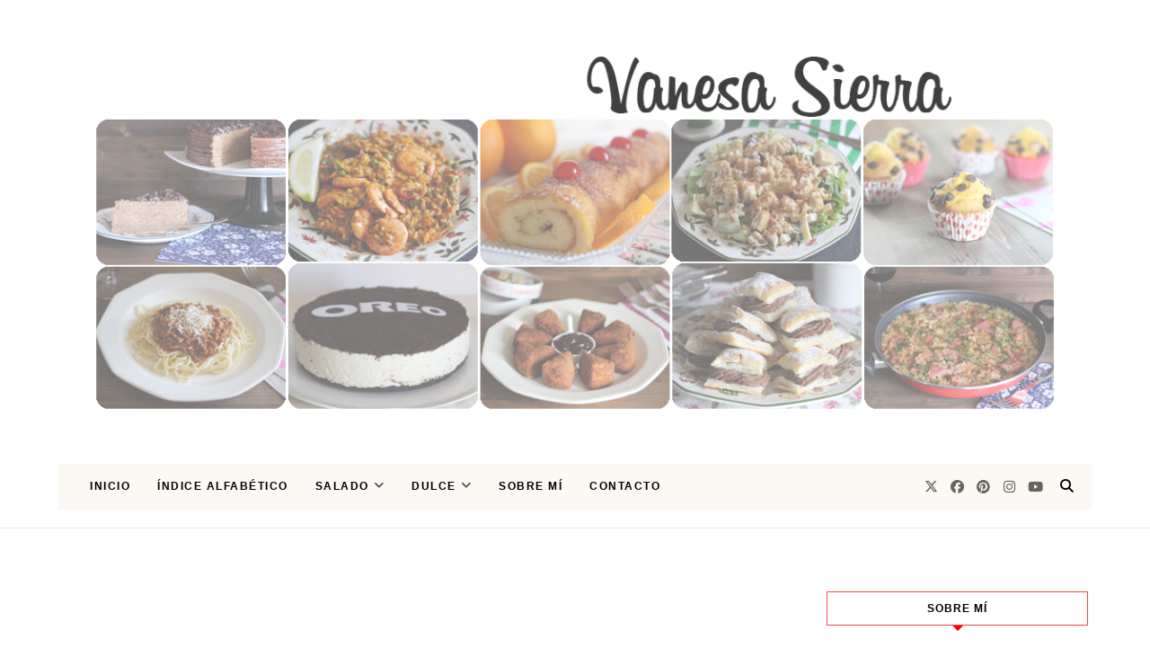

--- FILE ---
content_type: text/html; charset=UTF-8
request_url: https://www.vanesasierra.com/2008/09/empanada-de-cabello-de-angel.html
body_size: 59975
content:
<!DOCTYPE html>
<html class='ltr' dir='ltr' xmlns='http://www.w3.org/1999/xhtml' xmlns:b='http://www.google.com/2005/gml/b' xmlns:data='http://www.google.com/2005/gml/data' xmlns:expr='http://www.google.com/2005/gml/expr'>
<head>
<!-- Google tag (gtag.js) -->
<script async='async' src='https://www.googletagmanager.com/gtag/js?id=G-6QVV23C1ZS'></script>
<script>
  window.dataLayer = window.dataLayer || [];
  function gtag(){dataLayer.push(arguments);}
  gtag('js', new Date());

  gtag('config', 'G-6QVV23C1ZS');
</script>
<!--[if lt IE 9]> <script src="https://html5shiv.googlecode.com/svn/trunk/html5.js"> </script> <![endif]-->
<meta content='text/html;charset=UTF-8' http-equiv='Content-Type'/>
<meta content='IE=edge,chrome=1' http-equiv='X-UA-Compatible'/>
<link href='https://fonts.googleapis.com/css?family=Playfair+Display:ital,wght@1,700' rel='stylesheet'/>
<link href='https://fonts.googleapis.com/css2?family=Open+Sans:ital,wght@0,700;1,700;0,600;0,400' rel='stylesheet'/>
<link href='//cdn.jsdelivr.net/jquery.slick/1.4.1/slick-theme.css' rel='stylesheet' type='text/css'/>
<meta content='text/html; charset=UTF-8' http-equiv='Content-Type'/>
<!-- Chrome, Firefox OS and Opera -->
<meta content='' name='theme-color'/>
<!-- Windows Phone -->
<meta content='' name='msapplication-navbutton-color'/>
<meta content='blogger' name='generator'/>
<link href='https://www.vanesasierra.com/favicon.ico' rel='icon' type='image/x-icon'/>
<link href='https://www.vanesasierra.com/2008/09/empanada-de-cabello-de-angel.html' rel='canonical'/>
<link rel="alternate" type="application/atom+xml" title="Vanesa Sierra &#10084; | vanesasierra.com - Atom" href="https://www.vanesasierra.com/feeds/posts/default" />
<link rel="alternate" type="application/rss+xml" title="Vanesa Sierra &#10084; | vanesasierra.com - RSS" href="https://www.vanesasierra.com/feeds/posts/default?alt=rss" />
<link rel="service.post" type="application/atom+xml" title="Vanesa Sierra &#10084; | vanesasierra.com - Atom" href="https://www.blogger.com/feeds/3798641196838199050/posts/default" />

<link rel="alternate" type="application/atom+xml" title="Vanesa Sierra &#10084; | vanesasierra.com - Atom" href="https://www.vanesasierra.com/feeds/5382746932478494540/comments/default" />
<!--Can't find substitution for tag [blog.ieCssRetrofitLinks]-->
<link href='https://live.staticflickr.com/65535/49724130493_f12eff5b4d_o.jpg' rel='image_src'/>
<meta content='https://www.vanesasierra.com/2008/09/empanada-de-cabello-de-angel.html' property='og:url'/>
<meta content='Empanada de cabello de ángel' property='og:title'/>
<meta content='Esta empanada es muy sencilla de hacer, si un día no tenemos tiempo y necesitamos hacer un dulce ya no tenemos excusa... podemos preparar es...' property='og:description'/>
<meta content='https://lh3.googleusercontent.com/blogger_img_proxy/AEn0k_vhiQ-bkU0ORMtmrdwpyBOnwqqL5kx5fQsHwIEvvk9HgXDVDoonhqfkDsHRLdqtZdLYATdcf2-gvbyc9C9DKC0VbjFRarwhJjcUKlN-wgUR8PgRr3lQw0igS_7sZi6TXt7fHA=w1200-h630-p-k-no-nu' property='og:image'/>
<meta charset='utf-8'/>
<meta content='width=device-width, initial-scale=1, maximum-scale=1' name='viewport'/>
<meta content='text/html; charset=UTF-8' http-equiv='Content-Type'/>
<!-- Chrome, Firefox OS and Opera -->
<meta content='' name='theme-color'/>
<!-- Windows Phone -->
<meta content='' name='msapplication-navbutton-color'/>
<meta content='blogger' name='generator'/>
<link href='https://www.vanesasierra.com/favicon.ico' rel='icon' type='image/x-icon'/>
<link href='https://www.vanesasierra.com/2008/09/empanada-de-cabello-de-angel.html' rel='canonical'/>
<link rel="alternate" type="application/atom+xml" title="Vanesa Sierra &#10084; | vanesasierra.com - Atom" href="https://www.vanesasierra.com/feeds/posts/default" />
<link rel="alternate" type="application/rss+xml" title="Vanesa Sierra &#10084; | vanesasierra.com - RSS" href="https://www.vanesasierra.com/feeds/posts/default?alt=rss" />
<link rel="service.post" type="application/atom+xml" title="Vanesa Sierra &#10084; | vanesasierra.com - Atom" href="https://www.blogger.com/feeds/3798641196838199050/posts/default" />

<link rel="alternate" type="application/atom+xml" title="Vanesa Sierra &#10084; | vanesasierra.com - Atom" href="https://www.vanesasierra.com/feeds/5382746932478494540/comments/default" />
<!--Can't find substitution for tag [blog.ieCssRetrofitLinks]-->
<link href='https://live.staticflickr.com/65535/49724130493_f12eff5b4d_o.jpg' rel='image_src'/>
<meta content='https://www.vanesasierra.com/2008/09/empanada-de-cabello-de-angel.html' property='og:url'/>
<meta content='Empanada de cabello de ángel' property='og:title'/>
<meta content='Esta empanada es muy sencilla de hacer, si un día no tenemos tiempo y necesitamos hacer un dulce ya no tenemos excusa... podemos preparar es...' property='og:description'/>
<meta content='https://lh3.googleusercontent.com/blogger_img_proxy/AEn0k_vhiQ-bkU0ORMtmrdwpyBOnwqqL5kx5fQsHwIEvvk9HgXDVDoonhqfkDsHRLdqtZdLYATdcf2-gvbyc9C9DKC0VbjFRarwhJjcUKlN-wgUR8PgRr3lQw0igS_7sZi6TXt7fHA=w1200-h630-p-k-no-nu' property='og:image'/>
<meta content='blogger' name='generator'/>
<meta content='Vanesa Sierra ❤ | vanesasierra.com' property='og:site_name'/>
<meta content='Empanada de cabello de ángel' property='og:title'/>
<meta content='article' property='og:type'/>
<meta content='' name='description'/>
<meta content='' property='og:description'/>
<meta content='https://www.vanesasierra.com/2008/09/empanada-de-cabello-de-angel.html' property='og:url'/>
<meta content='https://blogger.googleusercontent.com/img/b/R29vZ2xl/AVvXsEiPaMLi4WlVJ2aEn4qOG-H-0BEkrJWqPEvPNgcz-u9RJUKm90wHfQ-kGfEZj8CRVi4pJrzQ_4udAK8_aI2xh4h-kaXO89UA-rHM6AlhpIVC2qDgoOCVSgg1a9z_1OTGvEx2XSMyFhroWDQ/s1600/Odd-Themes-Logo.png' property='og:image'/>
<meta content='300' property='og:image:width'/>
<meta content='200' property='og:image:height'/>
<meta content='facebook admins' property='fb:admins'/>
<meta content='facebook app id' property='fb:app_id'/>
<meta content='en_US' property='og:locale'/>
<meta content='en_GB' property='og:locale:alternate'/>
<meta content='hi_IN' property='og:locale:alternate'/>
<!-- SEO Title Tag -->
<title>
Empanada de cabello de ángel
        | 
        Vanesa Sierra &#10084; | vanesasierra.com
</title>
<link href='https://cdnjs.cloudflare.com/ajax/libs/font-awesome/6.5.1/css/all.min.css' rel='stylesheet'/>
<link href='https://www.blogger.com/static/v1/widgets/1535467126-widget_css_2_bundle.css' rel='stylesheet' type='text/css'/>

    <style type="text/css"><!-- /* 


<style type='text/css'>@font-face{font-family:'Open Sans';font-style:normal;font-weight:400;font-stretch:100%;font-display:swap;src:url(//fonts.gstatic.com/s/opensans/v44/memSYaGs126MiZpBA-UvWbX2vVnXBbObj2OVZyOOSr4dVJWUgsjZ0B4taVIUwaEQbjB_mQ.woff2)format('woff2');unicode-range:U+0460-052F,U+1C80-1C8A,U+20B4,U+2DE0-2DFF,U+A640-A69F,U+FE2E-FE2F;}@font-face{font-family:'Open Sans';font-style:normal;font-weight:400;font-stretch:100%;font-display:swap;src:url(//fonts.gstatic.com/s/opensans/v44/memSYaGs126MiZpBA-UvWbX2vVnXBbObj2OVZyOOSr4dVJWUgsjZ0B4kaVIUwaEQbjB_mQ.woff2)format('woff2');unicode-range:U+0301,U+0400-045F,U+0490-0491,U+04B0-04B1,U+2116;}@font-face{font-family:'Open Sans';font-style:normal;font-weight:400;font-stretch:100%;font-display:swap;src:url(//fonts.gstatic.com/s/opensans/v44/memSYaGs126MiZpBA-UvWbX2vVnXBbObj2OVZyOOSr4dVJWUgsjZ0B4saVIUwaEQbjB_mQ.woff2)format('woff2');unicode-range:U+1F00-1FFF;}@font-face{font-family:'Open Sans';font-style:normal;font-weight:400;font-stretch:100%;font-display:swap;src:url(//fonts.gstatic.com/s/opensans/v44/memSYaGs126MiZpBA-UvWbX2vVnXBbObj2OVZyOOSr4dVJWUgsjZ0B4jaVIUwaEQbjB_mQ.woff2)format('woff2');unicode-range:U+0370-0377,U+037A-037F,U+0384-038A,U+038C,U+038E-03A1,U+03A3-03FF;}@font-face{font-family:'Open Sans';font-style:normal;font-weight:400;font-stretch:100%;font-display:swap;src:url(//fonts.gstatic.com/s/opensans/v44/memSYaGs126MiZpBA-UvWbX2vVnXBbObj2OVZyOOSr4dVJWUgsjZ0B4iaVIUwaEQbjB_mQ.woff2)format('woff2');unicode-range:U+0307-0308,U+0590-05FF,U+200C-2010,U+20AA,U+25CC,U+FB1D-FB4F;}@font-face{font-family:'Open Sans';font-style:normal;font-weight:400;font-stretch:100%;font-display:swap;src:url(//fonts.gstatic.com/s/opensans/v44/memSYaGs126MiZpBA-UvWbX2vVnXBbObj2OVZyOOSr4dVJWUgsjZ0B5caVIUwaEQbjB_mQ.woff2)format('woff2');unicode-range:U+0302-0303,U+0305,U+0307-0308,U+0310,U+0312,U+0315,U+031A,U+0326-0327,U+032C,U+032F-0330,U+0332-0333,U+0338,U+033A,U+0346,U+034D,U+0391-03A1,U+03A3-03A9,U+03B1-03C9,U+03D1,U+03D5-03D6,U+03F0-03F1,U+03F4-03F5,U+2016-2017,U+2034-2038,U+203C,U+2040,U+2043,U+2047,U+2050,U+2057,U+205F,U+2070-2071,U+2074-208E,U+2090-209C,U+20D0-20DC,U+20E1,U+20E5-20EF,U+2100-2112,U+2114-2115,U+2117-2121,U+2123-214F,U+2190,U+2192,U+2194-21AE,U+21B0-21E5,U+21F1-21F2,U+21F4-2211,U+2213-2214,U+2216-22FF,U+2308-230B,U+2310,U+2319,U+231C-2321,U+2336-237A,U+237C,U+2395,U+239B-23B7,U+23D0,U+23DC-23E1,U+2474-2475,U+25AF,U+25B3,U+25B7,U+25BD,U+25C1,U+25CA,U+25CC,U+25FB,U+266D-266F,U+27C0-27FF,U+2900-2AFF,U+2B0E-2B11,U+2B30-2B4C,U+2BFE,U+3030,U+FF5B,U+FF5D,U+1D400-1D7FF,U+1EE00-1EEFF;}@font-face{font-family:'Open Sans';font-style:normal;font-weight:400;font-stretch:100%;font-display:swap;src:url(//fonts.gstatic.com/s/opensans/v44/memSYaGs126MiZpBA-UvWbX2vVnXBbObj2OVZyOOSr4dVJWUgsjZ0B5OaVIUwaEQbjB_mQ.woff2)format('woff2');unicode-range:U+0001-000C,U+000E-001F,U+007F-009F,U+20DD-20E0,U+20E2-20E4,U+2150-218F,U+2190,U+2192,U+2194-2199,U+21AF,U+21E6-21F0,U+21F3,U+2218-2219,U+2299,U+22C4-22C6,U+2300-243F,U+2440-244A,U+2460-24FF,U+25A0-27BF,U+2800-28FF,U+2921-2922,U+2981,U+29BF,U+29EB,U+2B00-2BFF,U+4DC0-4DFF,U+FFF9-FFFB,U+10140-1018E,U+10190-1019C,U+101A0,U+101D0-101FD,U+102E0-102FB,U+10E60-10E7E,U+1D2C0-1D2D3,U+1D2E0-1D37F,U+1F000-1F0FF,U+1F100-1F1AD,U+1F1E6-1F1FF,U+1F30D-1F30F,U+1F315,U+1F31C,U+1F31E,U+1F320-1F32C,U+1F336,U+1F378,U+1F37D,U+1F382,U+1F393-1F39F,U+1F3A7-1F3A8,U+1F3AC-1F3AF,U+1F3C2,U+1F3C4-1F3C6,U+1F3CA-1F3CE,U+1F3D4-1F3E0,U+1F3ED,U+1F3F1-1F3F3,U+1F3F5-1F3F7,U+1F408,U+1F415,U+1F41F,U+1F426,U+1F43F,U+1F441-1F442,U+1F444,U+1F446-1F449,U+1F44C-1F44E,U+1F453,U+1F46A,U+1F47D,U+1F4A3,U+1F4B0,U+1F4B3,U+1F4B9,U+1F4BB,U+1F4BF,U+1F4C8-1F4CB,U+1F4D6,U+1F4DA,U+1F4DF,U+1F4E3-1F4E6,U+1F4EA-1F4ED,U+1F4F7,U+1F4F9-1F4FB,U+1F4FD-1F4FE,U+1F503,U+1F507-1F50B,U+1F50D,U+1F512-1F513,U+1F53E-1F54A,U+1F54F-1F5FA,U+1F610,U+1F650-1F67F,U+1F687,U+1F68D,U+1F691,U+1F694,U+1F698,U+1F6AD,U+1F6B2,U+1F6B9-1F6BA,U+1F6BC,U+1F6C6-1F6CF,U+1F6D3-1F6D7,U+1F6E0-1F6EA,U+1F6F0-1F6F3,U+1F6F7-1F6FC,U+1F700-1F7FF,U+1F800-1F80B,U+1F810-1F847,U+1F850-1F859,U+1F860-1F887,U+1F890-1F8AD,U+1F8B0-1F8BB,U+1F8C0-1F8C1,U+1F900-1F90B,U+1F93B,U+1F946,U+1F984,U+1F996,U+1F9E9,U+1FA00-1FA6F,U+1FA70-1FA7C,U+1FA80-1FA89,U+1FA8F-1FAC6,U+1FACE-1FADC,U+1FADF-1FAE9,U+1FAF0-1FAF8,U+1FB00-1FBFF;}@font-face{font-family:'Open Sans';font-style:normal;font-weight:400;font-stretch:100%;font-display:swap;src:url(//fonts.gstatic.com/s/opensans/v44/memSYaGs126MiZpBA-UvWbX2vVnXBbObj2OVZyOOSr4dVJWUgsjZ0B4vaVIUwaEQbjB_mQ.woff2)format('woff2');unicode-range:U+0102-0103,U+0110-0111,U+0128-0129,U+0168-0169,U+01A0-01A1,U+01AF-01B0,U+0300-0301,U+0303-0304,U+0308-0309,U+0323,U+0329,U+1EA0-1EF9,U+20AB;}@font-face{font-family:'Open Sans';font-style:normal;font-weight:400;font-stretch:100%;font-display:swap;src:url(//fonts.gstatic.com/s/opensans/v44/memSYaGs126MiZpBA-UvWbX2vVnXBbObj2OVZyOOSr4dVJWUgsjZ0B4uaVIUwaEQbjB_mQ.woff2)format('woff2');unicode-range:U+0100-02BA,U+02BD-02C5,U+02C7-02CC,U+02CE-02D7,U+02DD-02FF,U+0304,U+0308,U+0329,U+1D00-1DBF,U+1E00-1E9F,U+1EF2-1EFF,U+2020,U+20A0-20AB,U+20AD-20C0,U+2113,U+2C60-2C7F,U+A720-A7FF;}@font-face{font-family:'Open Sans';font-style:normal;font-weight:400;font-stretch:100%;font-display:swap;src:url(//fonts.gstatic.com/s/opensans/v44/memSYaGs126MiZpBA-UvWbX2vVnXBbObj2OVZyOOSr4dVJWUgsjZ0B4gaVIUwaEQbjA.woff2)format('woff2');unicode-range:U+0000-00FF,U+0131,U+0152-0153,U+02BB-02BC,U+02C6,U+02DA,U+02DC,U+0304,U+0308,U+0329,U+2000-206F,U+20AC,U+2122,U+2191,U+2193,U+2212,U+2215,U+FEFF,U+FFFD;}@font-face{font-family:'Playfair Display';font-style:normal;font-weight:400;font-display:swap;src:url(//fonts.gstatic.com/s/playfairdisplay/v40/nuFvD-vYSZviVYUb_rj3ij__anPXJzDwcbmjWBN2PKdFvXDTbtPK-F2qC0usEw.woff2)format('woff2');unicode-range:U+0301,U+0400-045F,U+0490-0491,U+04B0-04B1,U+2116;}@font-face{font-family:'Playfair Display';font-style:normal;font-weight:400;font-display:swap;src:url(//fonts.gstatic.com/s/playfairdisplay/v40/nuFvD-vYSZviVYUb_rj3ij__anPXJzDwcbmjWBN2PKdFvXDYbtPK-F2qC0usEw.woff2)format('woff2');unicode-range:U+0102-0103,U+0110-0111,U+0128-0129,U+0168-0169,U+01A0-01A1,U+01AF-01B0,U+0300-0301,U+0303-0304,U+0308-0309,U+0323,U+0329,U+1EA0-1EF9,U+20AB;}@font-face{font-family:'Playfair Display';font-style:normal;font-weight:400;font-display:swap;src:url(//fonts.gstatic.com/s/playfairdisplay/v40/nuFvD-vYSZviVYUb_rj3ij__anPXJzDwcbmjWBN2PKdFvXDZbtPK-F2qC0usEw.woff2)format('woff2');unicode-range:U+0100-02BA,U+02BD-02C5,U+02C7-02CC,U+02CE-02D7,U+02DD-02FF,U+0304,U+0308,U+0329,U+1D00-1DBF,U+1E00-1E9F,U+1EF2-1EFF,U+2020,U+20A0-20AB,U+20AD-20C0,U+2113,U+2C60-2C7F,U+A720-A7FF;}@font-face{font-family:'Playfair Display';font-style:normal;font-weight:400;font-display:swap;src:url(//fonts.gstatic.com/s/playfairdisplay/v40/nuFvD-vYSZviVYUb_rj3ij__anPXJzDwcbmjWBN2PKdFvXDXbtPK-F2qC0s.woff2)format('woff2');unicode-range:U+0000-00FF,U+0131,U+0152-0153,U+02BB-02BC,U+02C6,U+02DA,U+02DC,U+0304,U+0308,U+0329,U+2000-206F,U+20AC,U+2122,U+2191,U+2193,U+2212,U+2215,U+FEFF,U+FFFD;}</style>
<style id='template-skin-1' type='text/css'><!--
body#layout:before {
content: "This theme is a property of OddThemes.com";
border: 3px double #999;
padding: 10px;
position: relative;
top: -50px;
left:10%;
font-size: 18px;
color: #46b0dc;
letter-spacing: .5px;
}
body#layout #mywrapper {
width: 60%;
}
body#layout #footer div.column23{width:28%;float:left;}
body#layout #post-wrapper {
width: 60%;
float: left;
}
body#layout .header{padding:0;}
body#layout div#main {
width: 100%;
}
body#layout #sidebar-wrapper {
overflow: visible;
float: right;
}
body#layout ul#navigation {
display: none;
}
body#layout div.section{margin:0;padding:0;}
body#layout .topbar{margin-top:20px;    position: relative;}
body#layout .rapper{padding:0;}
body#layout .main-content-wrapper{margin-top:30px;}
body#layout div#Menubar, body#layout div.socialtop {
width: 49%;
}
body#layout .layout-widget-description {
display: none!important
}
body#layout .draggable-widget .widget-wrap2 {
background: #0080ce url(https://www.blogger.com/img/widgets/draggable.png) no-repeat 4px 50%;
}
body#layout .editlink {
background: #ffffff;
color: #000 !important;
padding: 0 3px;
line-height: 18px;
border: 1px solid #1980ce;
border-radius: 3px;
text-transform: uppercase;
letter-spacing: 1px;
text-decoration: none !important;
}
body#layout .add_widget {
background: #fff;
}
--></style>
<style id='page-skin-1' type='text/css'><!--
html,body,div,span,applet,object,iframe,h1,h2,h3,h4,h5,h6,p,blockquote,pre,a,abbr,acronym,address,big,cite,code,del,dfn,em,img,ins,kbd,q,s,samp,small,strike,strong,sub,sup,tt,var,b,u,i,center,dl,dt,dd,ol,ul,li,fieldset,form,label,legend,table,caption,tbody,tfoot,thead,tr,th,td,article,aside,canvas,details,embed,figure,figcaption,footer,header,hgroup,menu,nav,output,ruby,section,summary,time,mark,audio,video{margin:0;padding:0;border:0;font-size:100%;font:inherit;vertical-align:baseline;}
/* HTML5 display-role reset for older browsers */
article,aside,details,figcaption,figure,footer,header,hgroup,menu,nav,section{display:block;}body{line-height:1;display:block;}*{margin:0;padding:0;}html{display:block;}ol,ul{list-style:none;}blockquote,q{quotes:none;}blockquote:before,blockquote:after,q:before,q:after{content:&#39;&#39;;content:none;}table{border-collapse:collapse;border-spacing:0;}
/* FRAMEWORK */
.navbar,.post-feeds,.feed-links{display:none;
}
.section,.widget{margin:0 0 0 0;padding:0 0px 0;
}
strong,b{font-weight:bold;
}
cite,em,i{font-style:italic;
}
a:link {color: #6a6359;text-decoration:none;outline:none;transition:all 0.25s;-moz-transition:all 0.25s;-webkit-transition:all 0.25s;
}
a:visited{color:#6a6359;text-decoration:none;
}
a:hover{text-decoration:none;
}
a img{border:none;border-width:0;outline:none;
}
sup,sub{vertical-align:baseline;position:relative;top:-.4em;font-size:86%;
}
sub{top:.4em;}small{font-size:86%;
}
kbd{font-size:80%;border:1px solid #999;padding:2px 5px;border-bottom-width:2px;border-radius:3px;
}
mark{background-color:#ffce00;color:black;
}
p,blockquote,pre,table,figure,hr,form,ol,ul,dl{margin:1.5em 0;
}
hr{height:1px;border:none;background-color:#666;
}
/* heading */
h1,h2,h3,h4,h5,h6{
font:normal normal 28px 'Playfair Display', sans-serif;
font-weight:bold;line-height:normal;margin:0 0 0.6em;
}
h1{font-size:200%
}
h2{font-size:180%
}
h3{font-size:160%
}
h4{font-size:140%
}
h5{font-size:120%
}
h6{font-size:100%
}
/* list */
ol,ul,dl{margin:.5em 0em .5em 3em
}
ol{list-style:decimal outside
}
ul{list-style:disc outside
}
li{margin:.5em 0
}
dt{font-weight:bold
}
dd{margin:0 0 .5em 2em
}
/* form */
input,button,select,textarea{font:inherit;font-size:100%;line-height:normal;vertical-align:baseline;
}
textarea{display:block;-webkit-box-sizing:border-box;-moz-box-sizing:border-box;box-sizing:border-box;
}
/* code blockquote */
pre,code{font-family:&quot;Courier New&quot;,Courier,Monospace;color:inherit;
}
pre{white-space:pre;word-wrap:normal;overflow:auto;
}
.clearfix::after {
content: "";
clear: both;
display: table;
}
blockquote.tr_bq{font-style:italic;background: #eee;
padding: 15px;}
body#layout div#Top-Categories .widget {
width: 24%;
margin-right:  1%;
float: left;
}
body#layout div#Top-Categories:after {
content: "";
height:  0;
display:  block;
clear: both;
}
.post-body blockquote {
background: url(https://blogger.googleusercontent.com/img/b/R29vZ2xl/AVvXsEgMgO12qB8YNjKM11yJINolNLVq3-gcsZy12dNmKSl2qUeRl-L7_K1Jh-l1Yay4GnxAJNPcQRiYhPn5-YjJewrWsv2__qg2_vYm3clEm8H3bo9-Ay6hYeIFP3uppdmzv9RVg7-k1ZxNAOG9/s1600/quote.png) no-repeat scroll left 18px transparent;
font-family: Monaco,Georgia,&quot;
font-size: 100%;
font-style: italic;
line-height: 22px;
margin: 20px 0 30px 20px;
min-height: 60px;
padding: 0 0 0 60px;
}
/* table */
.post-body table[border=&quot;1&quot;] th, .post-body table[border=&quot;1&quot;] td, .post-body table[border=&quot;1&quot;] caption{border:1px solid;padding:.2em .5em;text-align:left;vertical-align:top;
}
.post-body table.tr-caption-container {border:1px solid #e5e5e5;
}
.post-body th{font-weight:bold;
}
.post-body table[border=&quot;1&quot;] caption{border:none;font-style:italic;
}
.post-body table{
}
.post-body td, .post-body th{vertical-align:top;text-align:left;font-size:13px;padding:3px 5px;border:1px solid #e5e5e5;
}
.post-body th{background:#f0f0f0;
}
.post-body table.tr-caption-container td {border:none;padding:8px;
}
.post-body table.tr-caption-container, .post-body table.tr-caption-container img, .post-body img {max-width:97%;height:auto;
}
.post-body td.tr-caption {color:#666;font-size:80%;padding:0px 8px 8px !important;
}
img {
max-width:100%;
height:auto;
border:0;
}
table {
max-width:100%;
}
body#layout #outer-wrapper, body#layout .post-container, body#layout .sidebar-container {
padding:0 0 0 0;
}
body#layout .panel {
float:left;
width:79px;
}
.clear {
clear:both;
}
.clear:after {
visibility:hidden;
display:block;
font-size:0;
content:" ";
clear:both;
height:0;
}
body {
background:#fff;
margin:0 0 0 0;
padding:0 0 0 0;
color:#333333;
font:normal normal 28px 'Playfair Display', sans-serif;
font-size: 15px;
text-align:left;
}
/* outer-wrapper */
#outer-wrapper {
max-width:100%;
margin:0px auto;
overflow:hidden;
}
/* NAVIGATION MENU */
.header {
position: relative;
z-index: 300;
margin: 51px auto 0px;
padding: 40px 0;
text-align: center;
max-width: 1150px;
width: 100%;
}
.header h1.title,.header p.title {
font:normal normal 28px 'Playfair Display', sans-serif;
font-size: 45px;
margin:0 0 0 0;
text-transform:uppercase;
}
.header .description {
color:#555555;
}
.header a {
color:#333333;
}
.header a:hover {
color:#999;
}
.header img {
display:block;
}
#nav {
font:normal normal 28px 'Playfair Display', sans-serif;
font-size: 12px;
height: 85px;
line-height: 85px;
padding: 0 28px;
background:#646464;
}
i.fa.fa-home {
color:#646464;
}
/* CONTENT WRAPPER */
#content-wrapper {
background-color:transparent;
margin: 0 auto;
word-wrap:break-word;
max-width: 1150px;
width:100%;
z-index:300;
position:relative;
margin-top: 40px;
}
.separator a {
margin-left: 0!important;
margin-right: 0!important;
}
/* POST WRAPPER */
#post-wrapper {
float:left;
width:100%;
position:relative;
z-index:300;
}
.post-container {
padding:15px 0px 0 0;
}
.post {
background:#ffffff;
padding:0 0px 40px 0px;
}
.post-body {
color: #777777;
font:normal normal 28px 'Playfair Display', sans-serif;
font-size: 15px;
line-height: 1.86em;
font-weight: 400;
}
.post-info {
background: transparent;
margin: 0 0 12px;
color: #666666;
font-size: 14px;
padding: 0px 0;
}
.post-info a {
display:inline-block;
color:#666666;
}
.time-info, .comment-info, .label-info, .review-info {
display:inline;
}
/* Page Navigation */
.pagenavi {
clear:both;
margin:-5px 0 10px;
text-align:center;
font-size:11px;
font-weight:bold;
text-transform:uppercase;
}
.pagenavi span,.pagenavi a {
margin-right: 3px;
display: inline-block;
color: #fc4544;
background-color: #fff;
padding: 11px 14px;
margin: 15px 3px 50px 0;
}
.pagenavi .current, .pagenavi .pages, .pagenavi a:hover {
background:#fc4544;
color: #fff;
}
.pagenavi .pages {
display:none;
}
/* SIDEBAR WRAPPER */
#sidebar-wrapper {
float: right;
width: 26%;
margin: 15px 0px 20px 0;
}
.sidebar-container {
margin: 0 auto;
}
.sidebar-container {
padding:0px 0;
}
.sidebar h2, .panel h2, .author-wrapper h2, #related-posts h2{
color: #000;
text-transform: uppercase;
margin: 10px 0 20px 0;
position: relative;
font:normal normal 28px 'Playfair Display', sans-serif;
font-size: 15px;
line-height: 1.52em;
font-weight: 400;
}
#sidebar h2 span,#sidebar-narrow h2 span {
background: #0088C2;
padding: 6px;
color: #fff;
z-index:300;
position:relative;
}
.sidebar .widget {
margin: 0 0 1px;
background: #fff;
margin-bottom: 50px;
}
.sidebar ul, .sidebar ol {
list-style-type:none;
margin:0 0 0 0;
padding:0 0 0 0;
}
.sidebar li {
margin:8px 0;
padding:0 0 0 0;
}
/* Author */
.author-wrapper{
background: #ffffff;
margin-bottom: 30px;
overflow: hidden;
position: relative;
margin-top:24px;
z-index: 0;
font-size:14px;
}
.author-wrapper .title h3 {
font-size: 28px;
margin: 0;
text-transform: uppercase;
position: relative;
padding: 0 0 10px 0;
font-weight: normal;
line-height: 145% !important;
color: #212121;
}
article .media {
margin: 25px 0;
}
.media {
overflow: hidden;
zoom: 1;
}
.about_img img {
border-radius: 200px 200px 200px 200px;
-moz-border-radius: 200px 200px 200px 200px;
-webkit-border-radius: 200px 200px 200px 200px;
position: relative;
width: 100px;
margin-bottom: 20px;
margin-right: 63px;
float: left;
}
.media p {
margin: 0 0 10px;
font-size: 14px;
}
.post-footer {
position: relative;
display: block;
margin: 30px 0 0;
}
.social span a:hover {
color: #fc4544;
}.social {
margin: 0 0 20px 0;
text-align: center;
}
div.social i {
font-size: 18px;
}
.social span a {
list-style: none;
text-align: center;
display: inline-block;
margin: 0 0 20px 5px;
color: #202020;
}
/* FOOTER */
body#layout #footer div.column {
width: 98%;
margin-right: 0 !important;
float:left;
}
body#layout #footer .column .widget {
float: left;
margin-bottom: 15px;
overflow: hidden;
}
#footer-wrapper {
background: none repeat scroll 0 0 #424242;
/* border-top: 1px solid #DDDDDD; */
color: #444444;
font: 11px Verdana,Geneva,sans-serif;
margin: 0 auto;
overflow: hidden;
padding: 30px;
position: relative;
z-index: 300;
}
#footer3 li a:hover {
background: #646464;
color:#fff;
}
#footer3 li{
margin: 5px 0;
padding: 0 0 0 0;
list-style:none;}
#footer3 li a {
/* background: #555555; */
color: #222;
display: inline-block;
float: left;
font-size: 11px!important;
line-height: 12px;
margin: 0 2px 2px 0;
padding: 12px 18px;
border: 1px solid #222;
}
*::-moz-selection {
background: none repeat scroll 0 0 #CD2122;
color: #FFFFFF;
text-shadow: none;
}
.flickr_badge_image {
float: left;
height: 55px;
margin: 5px;
width: 55px;
}
.flickr_badge_image a {
display: block;
}
.flickr_badge_image a img {
display: block;
width: 100%;
height: auto;
-webkit-transition: opacity 100ms linear;
-moz-transition: opacity 100ms linear;
-ms-transition: opacity 100ms linear;
-o-transition: opacity 100ms linear;
transition: opacity 100ms linear;
}
#footer-wrapper .widget h2 {
background-position: 0 50%;
background-repeat: repeat-x;
border-bottom: 2px solid #FFFFFF;
font:normal normal 28px 'Playfair Display', sans-serif;
font-weight: 600;
font-size:20px;
margin: 0 0 3px;
overflow: hidden;
padding: 5px 0;
text-transform: uppercase;
}
#footer-wrapper .widget h2 span {
border-bottom: 2px solid #646464;
color: #FAFBFB;
font-family: sans-serif;
font-weight: bold;
padding-bottom: 5px;
position: absolute;
}
#footer .widget-area {
padding: 0 0 15px;
margin: 0 0 15px;
}
#footer div.column {
display: inline;
float: left;
width: 100%;
padding:0;
}
.pagenavi a {
color: #222;
font-weight:400;
margin: 0 5px;
}
#footer .column .widget {
width: 100%;
padding: 0px;
float: left;
line-height: 1.7;
overflow: hidden;
margin-bottom: 15px;
}
#footer .widget-area h2 {
color: #444;
text-align: center;
text-transform: uppercase;
}
#footer .widget-content {
color: #eee;
text-align: left;
margin-top:20px;
}
.widget-item-control {
float: right;
height: 20px;
margin-top: -20px;
position: relative;
z-index: 10;
}
/* CUSTOM WIDGET */
.widget ul {
line-height:1.4em;
}
/* Tab Menu */
.set, .panel {
margin: 0 0;
}
.tabs .panel {
padding:0 0;
}
.tabs-menu {
border-bottom:3px solid #E73138;
padding: 0 0;
margin:0 0;
}
.tabs-menu li {
font:normal normal 28px 'Playfair Display', sans-serif;
font-weight:600;
font-size: 12px;
display: inline-block;
*display: inline;
zoom: 1;
margin: 0 3px 0 0;
padding:10px;
background:#fff;
border:1px solid #e5e5e5;
border-bottom:none !important;
color:#333333;
cursor:pointer;
position:relative;
}
.tabs-menu .active-tab {
background:#E73138;
border:1px solid #E73138;
border-bottom:none !important;
color:#fff;
}
.tabs-content {
padding:10px 0;
}
.tabs-content .widget li {
float:none !important;
margin:5px 0;
}
.tabs-content .widget ul {
overflow:visible;
}
/* label
.label-size-1,.label-size-2,.label-size-3,.label-size-4,.label-size-5 {
font-size:100%;
filter:alpha(100);
opacity:10
}
.cloud-label-widget-content{
text-align:left
}
.label-size {
background:#E73037;
display:block;
float:left;
margin:0 3px 3px 0;
color:#ffffff;
font-size:11px;
text-transform:uppercase;
}
.label-size a,.label-size span{
display:inline-block;
color:#ffffff !important;
padding:6px 8px;
font-weight:bold;
}
.label-size:hover {
background:#333333;
}
.label-count {
white-space:nowrap;
padding-right:3px;
margin-left:-3px;
background:#333333;
color:#fff !important;
}
.label-size {
line-height:1.2
}*/
/* Custom CSS for Blogger Popular Post Widget */
.PopularPosts ul,
.PopularPosts li,
.PopularPosts li img,
.PopularPosts li a,
.PopularPosts li a img {
margin:0 0;
padding:0 0;
list-style:none;
border:none;
background:none;
outline:none;
}
.PopularPosts ul {
margin:.5em 0;
list-style:none;
color:black;
counter-reset:num;
}
.PopularPosts ul li img {
display: block;
margin: 0 .5em 0 0;
width: 72px;
float: left;
height: 72px;
object-fit: cover;
border-radius: 50%;
-webkit-border-radius: 50%;
-o-border-radius: 50%;
-moz-border-radius: 50%;
}
.PopularPosts ul li {
counter-increment:num;
position:relative;
}
/* Set color and level */
.PopularPosts ul li {margin-right:1% !important}
.PopularPosts .item-thumbnail {
margin:0 0 0 0;
}
.PopularPosts .item-snippet {
color: #777777;
font:normal normal 28px 'Playfair Display', sans-serif;
font-size: 14px;
line-height: 1.5em;
}
.profile-img{
display:inline;
opaciry:10;
margin:0 6px 3px 0;
}
/* back to top */
#back-to-top {
background:#353738;
color:#ffffff;
padding:8px 10px;
font-size:24px;
}
.back-to-top {
position:fixed !important;
position:absolute;
bottom:20px;
right:20px;
z-index:999;
}
/* ==== Related Post Widget Start ==== */
#related-posts{
width:auto;
}
.large-12 {
width: 100%;
}
.related_title {
font-size: 14px;
margin-top: 10px;
margin-bottom: 5px;
}
.related_title:hover{
color:#222;
margin-top: 10px;
margin-bottom: 5px;
}
h2.fword {
font:normal normal 28px 'Playfair Display', sans-serif;
margin-bottom: 30px;
font: normal normal 18px Oswald;
text-transform: uppercase;
font-size: 12px;
color: #999999;
margin-bottom: 5px;
margin: 7px 0 25px;
}
.fword {
}
.fwstyle {
font:normal normal 28px 'Playfair Display', sans-serif;
display: inline-block;
padding: 0 10px;
line-height:1.5;
margin-right:5px;
border-top: 1px solid #999999;
font-size: 12px;
}
.comments .comments-content .user{font-weight:400}
#related-posts .related_img {
padding: 0px;
width: 100%;
height: 250px;
margin-right: 1px;
object-fit: cover;
}
#related-posts .related_img:hover{
opacity:.7;
filter:alpha(opacity=70);
-moz-opacity:.7;
-khtml-opacity:.7;
}
/* error and search */
.status-msg-wrap {
font:normal normal 28px 'Playfair Display', sans-serif;
font-size: 100%;
/* font-weight: bold; */
width: 100%;
margin: 10px auto 50px;
}
.status-msg-body {
padding:20px 2%;
}
.status-msg-border {
border:1px solid #e5e5e5;
opacity:10;
width:auto;
}
.status-msg-bg {
background-color:#ffffff;
}
.status-msg-hidden {
padding:20px 2%;
}
#ArchiveList ul li:before {
content:"" !important;
padding-right:0px !important;
}
/*-------sidebar----------------*/
div#main {
width: 100%;
}
div#mywrapper {
float: left;
width: 69%;
}
#navtop ul ul li:hover .fa{color:#fc4544;}
li .fa {
font-size: 13px;
color: #444;
padding: 0 0 0 5px;
}
.fa-angle-down{
font-size: 13px;
color: #444;
padding: 10px 5px;
}
.topmenu1 .fa-angle-right{
font-size: 13px;
color: #444;
padding: 0px 5px!important;
}
.selected .fa {
color: #777;
}
.PopularPosts .item-title{
font:normal normal 28px 'Playfair Display', sans-serif;
padding-bottom: 1.2em;
padding-top: 10px;
padding-left:85px;
margin-top:10px;
color: #000000;
font-size: 14px;
font-weight: 600;}
.PopularPosts .item-title a {
color: #000;
}
.tagcloud a {
background: #e4e4e4;
color: #888;
display: block;
float: left;
font-size: 14px!important;
line-height: 12px;
margin: 0 2px 2px 0;
padding: 12px 17px;
}
.tagcloud a:link {
color: #888;
}
.tagcloud a:hover {
background: #0088C2;
color: #fff;
}
.tagcloud1 a {
background: #555555;
color: #888;
display: block;
float: left;
font-size: 14px!important;
line-height: 12px;
margin: 0 2px 2px 0;
padding: 12px 17px;
}
.tagcloud1 a:link {
color: #888;
}
.tagcloud1 a:hover {
background: #0088C2;
color: #fff;
}
.showpageArea a {
clear:both;
margin:-5px 0 10px;
text-align:center;
font-size:11px;
font-weight:bold;
text-transform:uppercase;
}
.showpageNum a {
padding:6px 10px;
margin-right:3px;
display:inline-block;
color:#333333;
background-color:#ffffff;
border: 1px solid #dddddd;
}
.showpageNum a:hover {
border: 1px solid #aaaaaa;
}
.showpagePoint {
padding:6px 10px;
margin-right:3px;
display:inline-block;
color:#333333;
background-color:#ffffff;
border: 1px solid #aaaaaa;
}
.showpageOf {
display:none;
}
.showpage a {
padding:6px 10px;
margin-right:3px;
display:inline-block;
color:#333333;
background-color:#ffffff;
}
.showpageNum a:link,.showpage a:link {
text-decoration:none;
color:#666;
}
.button {
text-align: center;
width: 100%;
margin: 10px 0;
padding: 0;
font-size: 14px;
font-family: 'Tahoma', Geneva, Sans-serif;
color: #fff;
margin-left: 0em !important;
}
.button ul {
margin: 0;
padding: 0;
}
.button li {
display: inline-block;
margin: 10px 0;
padding: 0;
}
#Attribution1 {
height:0px;
visibility:hidden;
display:none
}
.author-avatar img{float:left;margin:0 10px 5px 0;border:50%;}
#author-box h3 {
padding-bottom: 5px;
border-bottom: 4px solid #333;
font-size: 18px;
font-family: Oswald,arial,Georgia,serif;
}
/*---Flicker Image Gallery-----*/
.flickr_plugin {
width: 100%;
}
.flickr_badge_image {
float: left;
height: 80px;
margin: 10px 5px 0px 5px;
width: 80px;
}
.flickr_badge_image a {
display: block;
}
.flickr_badge_image a img {
display: block;
width: 100%;
height: auto;
-webkit-transition: opacity 100ms linear;
-moz-transition: opacity 100ms linear;
-ms-transition: opacity 100ms linear;
-o-transition: opacity 100ms linear;
transition: opacity 100ms linear;
}
.flickr_badge_image a img:hover {
opacity: .5;
}
div#act {
display: none;
}
#container{
width: 1170px;
margin:0 auto;
}
.vcard span {
color: #646464;
}
a.timestamp-link {
color: #646464;
}
span.comment-info a {
color: #aaaaaa;
}
span.comment-info l,span.time-info l {
padding-left: 8px;
margin-right: 6px;
margin-left: -5px;
}
#nav.fixed-nav{
position: fixed;
top: 0;
left: 0;
width: 100% !important;
z-index: 999;
padding: 0;
}
p#back-top {
background: #fff;
padding: 10px 11px 11px;
color: #222;
border-radius: 3px;
}
p#back-top .fa {
color: #222;
}
/*----------//// AUTHORS ARCHIVE \\\\-------------*/
h1.small {
font-size: 90px;
}
h2.white {
color: #fff;
}
h3 {
font-size: 30px;
text-transform: uppercase;
font-weight: 600;
color: #434343;
}
h3.white {
color: #fff;
}
h4 {
font:normal normal 28px 'Playfair Display', sans-serif;
font-size: 12px;
font-weight: 600;
text-transform: uppercase;
}
h5 {
font:normal normal 28px 'Playfair Display', sans-serif;
font-size: 24px;
font-weight: 600;
text-transform: uppercase;
color: #fff;
}
p {
font:normal normal 28px 'Playfair Display', sans-serif;
font-size: 16px;
font-weight: 400;
line-height: 23px;
color: #515151;
}
p.white {
color: #f9f9f9;
}
#navtop{display:block;height:auto;position:relative;}
#navtop ul{display:inline-block;font-size:0;position:relative;z-index:9999;background:inherit}
#navtop ul a{
display: block;
margin:0 15px;
color: #000;letter-spacing: 1.5px;
text-transform:uppercase;
transform: translateY(0px);
-webkit-transform: translateY(0px);
font:normal normal 28px 'Open Sans', sans-serif;font-size: 12px;font-weight:600;
transition: all 150ms ease-in-out;
-webkit-transition: all 150ms ease-in-out;
line-height: 50px;
}
#navtop ul li{position:relative;margin:0;padding:0;position:relative;display:inline-block;font-size:16px}
#navtop ul li.current-menu-item a{color:#fff}
#navtop ul a:hover{color:#000;filter: alpha(opacity=100);
transform: translateY(0px);
-webkit-transform: translateY(0px);}
#navtop ul ul{background:#fff;border:1px solid #f7f7f7;display:none;position:absolute;top:100%;left:0;padding:0;transform: translateY(-10px);
-webkit-transform: translateY(-10px);
transition: transform 250ms, opacity 200ms;
-webkit-transition: -webkit-transform 250ms, opacity 200ms;}#navtop ul ul li:last-child {
border-bottom: none;
}
#navtop ul ul li{float:none;width:200px;
border-bottom: 1px solid #f7f7f7;}
#navtop ul ul a{line-height:120%;padding:10px 15px;color:#444;  border-top: 1px solid #3C3C3C;}
#navtop ul ul ul{top:0;left:100%}
#navtop ul li:hover > ul{display:block;filter: alpha(opacity=100);
transform: translateY(0px);
-webkit-transform: translateY(0px);line-height:0;}
#navtop ul li.current-menu-item a{
background: #181818;
}
#navtop ul a:hover{
color:#fc4544;
}
#navtop ul ul li:hover > a{
color:#fc4544;
}
#navtop ul ul a:first-child{border:none;}
.FollowByEmail .follow-by-email-inner {
position: relative;
margin-top:10px;
}
.follow-by-email-inner:before {
content: &quot;Enter Your Email and Join Our Email Subscriber List, Its Spam Free Secuer Email System&quot;;
font-size: 13px;
}
.button:hover,a.button:hover,#main-content input[type=&quot;submit&quot;]:hover{background:#444!important;text-decoration:none!important}
.FollowByEmail .follow-by-email-inner .follow-by-email-address {
margin-bottom:0;
box-shadow: 0 0px 16px 0 rgba(0,0,0,.036);
-o-box-shadow: 0 0px 16px 0 rgba(0,0,0,.036);
-webkit-box-shadow: 0 0px 16px 0 rgba(0,0,0,.036);
-moz-box-shadow: 0 0px 16px 0 rgba(0,0,0,.036);
border: 1px solid #e5e5e5;
border-radius: 0;
-o-border-radius: 0;
-moz-border-radius: 0;
-webkit-border-radius: 0;
font-size: 11px;
height: 30px;
padding-left: 10px;
width: 92%;
letter-spacing: .5px;
}
.FollowByEmail .follow-by-email-inner .follow-by-email-submit {
background: #fc4544;
border: 0 none;
border-radius: 0;
-o-border-radius: 0;
-moz-border-radius: 0;
-webkit-border-radius: 0;
color: #FFF;
cursor: pointer;
font-size: 13px;
height: 35px;
margin: 5px 0px;
width: 70px;
z-index: 0;
}
.follow-by-email-inner form td {
width: 100%;
display: block;
}
.follow-by-email-inner form, .follow-by-email-inner table, .follow-by-email-inner {
margin: 0;
margin-top: 0!important;
}
#footer1{
line-height:30px;padding:25px
0 10px 0;
position:relative;
z-index:300;
background:#000;
}
#footer1
p{font-size:12px;float:left;line-height:30px;text-align:justify;}#footer1 .go-top{float:right;margin-left:20px;padding-left:20px;border-left:1px solid rgba(0,0,0,0.1)}#footer1 .go-top
a{display:block;width:30px;height:30px;color:#fff;font-size:14px;text-align:center;border-radius:2px;background-color:#646464;transition:background-color 0.2s ease-in-out;-moz-transition:background-color 0.2s ease-in-out;-webkit-transition:background-color 0.2s ease-in-out;-o-transition:background-color 0.2s ease-in-out}#footer1 .go-top a:hover{background-color:#444}#footer1 .go-top a
i{line-height:30px}#footer1 .social-icons{text-align:center;float:right}#footer1 .social-icons
a{display:inline-block;color:#ccc;font-size:14px;border-radius:2px;margin-left:15px}#footer1 .social-icons a:hover{color:#646464}.toggle-item{margin-bottom:15px}.toggle-item .panel-title{margin-bottom:10px}.toggle-item .panel-title
a{display:block;color:#888;height:42px;line-height:42px;position:relative;font-size:13px;padding:0
20px;border-radius:2px;overflow:hidden;background-color:#f8f8f8;letter-spacing:1px;text-transform:uppercase}.toggle-item .panel-title a:after{content:&quot;&quot;;position:absolute;left:0;top:0;height:100%;width:3px;background-color:#646464}.toggle-item .panel-title a.collapsed:after{background-color:#ddd}.toggle-item .panel-title a
i{position:absolute;right:0;top:0;color:#fff;width:42px;height:42px;font-size:14px;text-align:center;line-height:42px;background-color:#646464;transition:background-color 0.2s ease-in-out;-moz-transition:background-color 0.2s ease-in-out;-webkit-transition:background-color 0.2s ease-in-out;-o-transition:background-color 0.2s ease-in-out}
.thumbnail {
position: relative;
display: block;
padding: 0px;
line-height: 20px;
border: 0px solid #ddd;
-webkit-border-radius: 0px;
-moz-border-radius: 0px;
border-radius: 0px;
-webkit-box-shadow: 0 0px 0px rgba(0, 0, 0, 0.055);
-moz-box-shadow: 0 0px 0px rgba(0, 0, 0, 0.055);
box-shadow: 0 0px 0px rgba(0, 0, 0, 0.055);
-webkit-transition: all 0.2s ease-in-out;
-moz-transition: all 0.2s ease-in-out;
-o-transition: all 0.2s ease-in-out;
transition: all 0.2s ease-in-out;
}
select,textarea,input[type="text"],input[type="password"],input[type="datetime"],input[type="datetime-local"],input[type="date"],input[type="month"],input[type="time"],input[type="week"],input[type="number"],input[type="email"],input[type="url"],input[type="search"],input[type="tel"],input[type="color"],.uneditable-input{display:inline-block;height:20px;padding:4px 6px;margin-bottom:10px;font-size:14px;line-height:20px;color:#555;-webkit-border-radius:4px;-moz-border-radius:4px;border-radius:4px;vertical-align:middle}
input,textarea,.uneditable-input{width:206px}
textarea{height:auto}
textarea,input[type="text"],input[type="password"],input[type="datetime"],input[type="datetime-local"],input[type="date"],input[type="month"],input[type="time"],input[type="week"],input[type="number"],input[type="email"],input[type="url"],input[type="search"],input[type="tel"],input[type="color"],.uneditable-input{background-color:#fff;border:1px solid #ccc;-webkit-transition:border linear .2s,box-shadow linear .2s;-moz-transition:border linear .2s,box-shadow linear .2s;-o-transition:border linear .2s,box-shadow linear .2s;transition:border linear .2s,box-shadow linear .2s}
textarea:focus,input[type="text"]:focus,input[type="password"]:focus,input[type="datetime"]:focus,input[type="datetime-local"]:focus,input[type="date"]:focus,input[type="month"]:focus,input[type="time"]:focus,input[type="week"]:focus,input[type="number"]:focus,input[type="email"]:focus,input[type="url"]:focus,input[type="search"]:focus,input[type="tel"]:focus,input[type="color"]:focus,.uneditable-input:focus{border-color:rgba(82,168,236,0.8);outline:0;outline:thin dotted \9;-webkit-box-shadow:inset 0 1px 1px rgba(0,0,0,.075),0 0 8px rgba(82,168,236,.6);-moz-box-shadow:inset 0 1px 1px rgba(0,0,0,.075),0 0 8px rgba(82,168,236,.6);box-shadow:inset 0 1px 1px rgba(0,0,0,.075),0 0 8px rgba(82,168,236,.6)}
input[type="radio"],input[type="checkbox"]{margin:4px 0 0;*margin-top:0;margin-top:1px \9;line-height:normal}
input[type="file"],input[type="image"],input[type="submit"],input[type="reset"],input[type="button"],input[type="radio"],input[type="checkbox"]{width:auto}
select,input[type="file"]{height:30px;*margin-top:4px;line-height:30px}
select{width:220px;border:1px solid #ccc;background-color:#fff}
select[multiple],select[size]{height:auto}
select:focus,input[type="file"]:focus,input[type="radio"]:focus,input[type="checkbox"]:focus{outline:thin dotted #333;outline:5px auto -webkit-focus-ring-color;outline-offset:-2px}
.uneditable-input,.uneditable-textarea{color:#999;background-color:#fcfcfc;border-color:#ccc;-webkit-box-shadow:inset 0 1px 2px rgba(0,0,0,0.025);-moz-box-shadow:inset 0 1px 2px rgba(0,0,0,0.025);box-shadow:inset 0 1px 2px rgba(0,0,0,0.025);cursor:not-allowed}
/* Post social share */
.post_social_share {
display: block;
padding: 0px 0 40px;
/* text-align: center; */
margin-bottom: 30px;
}
ul.mbt-pager {
padding: 20px;
margin-bottom: 30px;
}
.odd-pager{  background: #F5F5F5;
display:block;
border-top: 2px solid #eeeeee;margin-top: 50px;}
.mbt-pager {  margin-bottom: 10px;   overflow:hidden; padding:0px;}
.mbt-pager li.next { float: right; padding:0px; background:none; margin:0px;}
.mbt-pager li.next a { padding-left: 24px; }
.mbt-pager li.previous { margin:0px -2px 0px 0px; float: left;padding:0px; background:none;
}
.mbt-pager li.previous a { padding-right: 24px;  }
.mbt-pager li.next:hover, .mbt-pager li.previous:hover  {color:#333333; }
.mbt-pager li { width: 50%; display: inline; float: left; text-align: center; }
.mbt-pager li a { position: relative;
/* min-height: 77px; */
display: block;
/* padding: 15px 46px 15px; */
outline: none;
text-decoration: none;
}
.mbt-pager li i { color: #000; font-size: 12px; }
.mbt-pager li a strong {font:normal normal 28px 'Playfair Display', sans-serif; display: block; font-size: 16px; color: #000; letter-spacing: 0.5px; font-weight:400; }
.mbt-pager li a span {display:block;  color: #666;  font:normal normal 28px 'Playfair Display', sans-serif; margin:0px;font-size: 15px;}
.mbt-pager li a:hover strong {
color: #fc4544;
}
.mbt-pager li a:hover span {
color: #fc4544;
}
ul.mbt-pager img {
width: 110px;
height: 110px;
object-fit: cover;
}
.mbt-pager .previous a span{text-align:left;}
.mbt-pager .next a span{text-align:right;}
.mbt-pager .previous div {
display: block;
padding-left: 130px;
}
.mbt-pager .next div {
display: block;
padding-right: 130px;
}
.post_social_share h3 {
font:normal normal 28px 'Playfair Display', sans-serif;
display: block;
font-size: 14px;
line-height: 65px;
font-weight: 400;
text-transform: capitalize;
margin-bottom: 0;
letter-spacing: 1px;
float: left;
}
.post_social_share a {
width: 20px;
font-size: 14px;
margin: 16px 5px;
line-height: 38px;
text-align: center;
display: inline-block;
}
.post_social_share a:hover {
-webkit-transition:border-color .2s;
-moz-transition:border-color .2s;
transition:border-color .2s
}
.post_social_share a:hover {
color:#fc4544;
}
.date-outer:first-child .post-outer:first-child h2.entry-title:before {
content: "\f0da";
font-family: FontAwesome;
color: #fc4544;
margin-right: 10px;
}
.authorbox img {
width: 150px;
height: 150px;
border-radius: 100%;
border: 5px solid #f1f1f1;
object-fit:cover;
border-left: 5px solid #fc4544;
}
.authorbox {
text-align: center;padding-bottom: 25px;
}
.widget-content {
font:normal normal 28px 'Playfair Display', sans-serif;
margin-top:10px;
font-size:15px;
}
.sb-search {
float:right;
top: 0;
right: 0;
-webkit-transition: width 0.3s;
-moz-transition: width 0.3s;
transition: width 0.3s;
overflow: hidden;
-webkit-backface-visibility: hidden;}
.sb-search-input {
position: absolute;
top: 0;
right: 0;
border: none;
outline: none;
background: #fff;
width: 100%;
height: 60px;
margin: 0;
z-index: 10;
padding: 20px 65px 20px 20px;
font-family: inherit;
font-size: 20px;
color: #2c3e50;
}
input[type="search"].sb-search-input {
-webkit-appearance: none;
padding: 1px 5px;
-webkit-border-radius: 0;
height: 36px;
font-size: 13px;
font-weight: 400;
margin-top: 0px;
margin-bottom: 0;
border-left: none;
border-top: none;
}
.sb-search-input::-webkit-input-placeholder {
color: #999;
}
.sb-search-input:-moz-placeholder {
color: #999;
}
.sb-search-input::-moz-placeholder {
color: #999;
}
.sb-search-input:-ms-input-placeholder {
color: #999;
}
.sb-icon-search, .sb-search-submit  {
width: 15px!important;
display: block;
position: absolute;
right: 0;
top: 0;
padding: 0;
margin: 0;
line-height: 49px;
text-align: center;
cursor: pointer;
}
.sb-search-submit {
-ms-filter: "progid:DXImageTransform.Microsoft.Alpha(Opacity=0)"; /* IE 8 */
filter: alpha(opacity=0); /* IE 5-7 */
opacity: 1;
border: none;
outline: none;
z-index: -1;
}
.sb-icon-search {
color: #000;
z-index: 99;
font-size: 15px;
font-family: 'fontAwesome';
speak: none;
font-style: normal;
font-weight: normal;
font-variant: normal;
text-transform: none;
-webkit-font-smoothing: antialiased;
}
.iconopen:before {
content: "\f00d";
}
.sb-icon-search:before {
content: "\f002";
}
.sb-search.sb-search-open .sb-icon-search{
background: #000;
z-index: 99999;
}
.no-js .sb-search .sb-icon-search {
background: #000;
color: #696969;
z-index: 11;
}
.sb-search.sb-search-open .sb-search-submit,
.no-js .sb-search .sb-search-submit {
z-index: 90;
}
input[type="search"]:focus{border:none;-webkit-box-shadow: none;
-moz-box-shadow: none;
box-shadow: none;}
.labelhome {
font:normal normal 28px 'Playfair Display', sans-serif;
text-align: center;
width: 100%;
color: #a5a5a5;
font-weight: 500;
font-size: 14px;
}
.labelhome a {
font:normal normal 28px 'Playfair Display', sans-serif;
color: #fc4544;
z-index: 999;
position: relative;
background: #fff;
font-size: 12px;
letter-spacing: 1px;
display: inline-block;
text-transform: uppercase;
font-weight:600;
}
.labelhome1 {
font:normal normal 28px 'Playfair Display', sans-serif;
width: 100%;
color: #a5a5a5;
font-weight: 500;
margin-top: 5px;
font-size: 14px;
}
.labelhome1 a {
margin: 0 2px;
color: #777;
font-size: 13px;
text-transform: capitalize;letter-spacing: .5px;
}
img#Header1_headerimg{margin:0 auto;}
div#head-inner {
margin: 0 auto;
display:inline-block;
}
/*Flicker Image Gallery
-----------------------------------------------------------------*/
.flickr_plugin {
width: 300px;
}
.flickr_badge_image {
float: left;
height: 65px;
margin: 5px;
width: 65px;
}
.flickr_badge_image a {
display: block;
}
.flickr_badge_image a img {
display: block;
width: 100%;
height: auto;
-webkit-transition: opacity 100ms linear;
-moz-transition: opacity 100ms linear;
-ms-transition: opacity 100ms linear;
-o-transition: opacity 100ms linear;
transition: opacity 100ms linear;
}
.flickr_badge_image a img:hover {
opacity: .7;
}
.d-header {
margin-top: -1px;
}
.ccounter {
margin-top: -1px;
}
.post-image img {
transition: .5s;
-webkit-transition: .5s;
}
.post-image {
overflow: hidden;
background: #000;
margin-bottom: 30px;
line-height: 0;
}
.post:hover .post-image img {
opacity: .9;
-webkit-transform: scale(1.06);
-ms-transform: scale(1.06);
transform: scale(1.06);
will-change: transform;
}
.topbar{
background:#fcf9f5;
height:50px;
position: fixed;
width: 100%;
z-index:9999;
border-bottom:1px solid #f7f7f7;
transition: all 0.3s linear;
-moz-transition: all 0.3s linear;
-webkit-transition: all 0.3s linear;
}
.lefttop{float:left;line-height: 50px;}
.socialtop{position:relative;float:right;}
.labelhome a:last-child:after {
content: "";
}
.rapper{max-width: 1150px;
margin: 0 auto;
padding:0 20px;
}
ul#navigation li:hover ul {
display: block;
}
div.scrollableArea{margin:0 auto;}
/* slicknav */
/*
Mobile Menu Core Style
*/
.slicknav_btn { position: relative; display: block; vertical-align: middle; float: left; padding: 0.438em 0.625em 0.438em 0.625em; line-height: 1.125em; cursor: pointer; }
.slicknav_menu  .slicknav_menutxt { display: block; line-height: 1.188em; float: left; }
.slicknav_menu .slicknav_icon { float: left; padding:4px;}
.slicknav_menu .slicknav_no-text { margin: 0 }
.slicknav_menu .slicknav_icon-bar { display: block; width: 1.125em; height: 0.125em; ; }
.slicknav_btn .slicknav_icon-bar + .slicknav_icon-bar { margin-top: 0.188em }
.slicknav_nav { clear: both }
.slicknav_nav ul,
.slicknav_nav li { display: block ;line-height: 20px;}
.slicknav_nav .slicknav_arrow { font-size: 0.8em; margin: 0 0 0 0.4em; }
.slicknav_nav .slicknav_item { cursor: pointer; }
.slicknav_nav .slicknav_row { display: block; }
.slicknav_nav a { display: block }
.slicknav_nav .slicknav_item a,
.slicknav_nav .slicknav_parent-link a { display: inline }
.slicknav_menu:before,
.slicknav_menu:after { content: " "; display: table; }
.slicknav_menu:after { clear: both }
/* IE6/7 support */
.slicknav_menu { *zoom: 1 }
/*
User Default Style
Change the following styles to modify the appearance of the menu.
*/
.slicknav_menu {
font-size:16px;
}
/* Button */
.slicknav_btn {
margin: 8px;
text-decoration:none;
}
.slicknav_menu>a {
border: 1px solid #eee; background: none;
}
/* Button Text */
.slicknav_menu  .slicknav_menutxt {
color: #000;
font-weight: bold;
float:right;
}
/* Button Lines */
.slicknav_menu .slicknav_icon-bar {
background-color: #000;
}
.slicknav_menu {
padding:0px;
}
.slicknav_nav {
color:#fff;
background:#000;
margin:0;
padding:0;
font-size:0.875em;
}
.slicknav_nav, .slicknav_nav ul {
list-style: none;
overflow:hidden;
}
.slicknav_nav ul {
padding:0;
margin:0 0 0 20px;
}
.slicknav_nav .slicknav_row {
padding:5px 10px;
margin:2px 5px;
}
.slicknav_nav a{
padding:5px 10px;
margin:2px 5px;
text-decoration:none;
color:#fff;
}
.slicknav_nav .slicknav_item a,
.slicknav_nav .slicknav_parent-link a {
padding:0;
margin:0;
}
.slicknav_nav .slicknav_row:hover {
background:#ccc;
color:#fff;
}
.slicknav_nav a:hover{
background:#ccc;
color:#222;
}
.slicknav_nav .slicknav_txtnode {
margin-left:15px;
}
/* slicknav */
.slicknav_menu {
display:none;
}
@media screen and (max-width: 890px) {
/* #masthead is the original menu */
#navtop {
display:none;
}
.slicknav_menu {
display:block;
}
}
#blog-pager{clear:both;margin:0px auto 100px; text-align:center; padding: 15px; }
.blog-pager {background: none;}
.displaypageNum a,.showpage a,.pagecurrent{font-size: 12px;
padding: 12px 17px;
color: #222;
background-color: #fff;}
.displaypageNum a:hover,.showpage a:hover, .pagecurrent{background:#fff;text-decoration:none;color: #222;}
#blog-pager .pagecurrent{font:normal normal 28px 'Open Sans', sans-serif;font-size: 12px;font-weight:bold;color: #000;background:#fcf9f5;border-radius:50%;-o-border-radius:50%;-moz-border-radius:50%;-webkit-border-radius:50%;}
.showpageOf{display:none!important}
#blog-pager .pages{border:none;}
.scrollableArea {
margin: 0 auto;
}
.site-info{text-align:center;}
ul.social.text-center {
list-style-type: none;
}
#footer1 p{float:none;text-align: center;  text-transform: uppercase;
letter-spacing: 3px;}
li.updown-wrap {
display: inline-block;
width: 25px;
border-radius: 50%;
-moz-border-radius: 50%;
-webkit-border-radius: 50%;
line-height: 50px;
transition:300ms;
-webkit-transition:300ms;
-o-transition:300ms;
-moz-transition:300ms;
}
.site-info p{
color: #b1b1b1;
}
.instaover i {
color: #fff;
}
.social-container {
margin-right: 30px;
}
li.updown-wrap:hover .fa{color:#000;}
li.updown-wrap .fa {
color: #000;
}
.site-info p a {
color: #fc4544;
}
.auth a,.post-da a,.post-com a {
font-weight: 400;}
.embedd {
text-align: center;
margin-bottom: 30px;
}
.socialtop .sb-search-input {
background-color: rgba(255, 255, 255, 0)!important;
z-index:9999;color:#444;
}
.authorprofile{    line-height: 40px;    letter-spacing: 1px;
color: #bbb;font-weight: 400;}
.author-profile{line-height:25px;}
.author-img{
transform: scale(1.1);
-ms-transform: scale(1.1);
-webkit-transform: scale(1.1);
transition: .5s;
-webkit-transition: .5s;
}
.author-text {
margin-top: 15px;
text-align:center;
}
.list-label-widget-content li span {
float: right;
font: normal normal 28px 'Open Sans', sans-serif;
width: 25px;
height: 25px;
border-radius: 50%;
line-height: 25px;
text-align: center;
font-size: 13px;
color: #222;
border: 1px solid #fcf9f5;
background: #fcf9f5;
font-weight: 600;
}
span.vcard{color:#aaa;}
.labelhome1 a:last-child:after {
content: "";
}
.comment-footer {
margin: -1.5em 25px 1.5em;
}
div#comments {
margin-top: 50px;
}
.default23 {
top: 0;
}
.fixed23 {
top: -80px;
}
input#s:focus {
width: 160px;
}
.footerbottom{
font-size: 13px;
}
.fleft{float:left;padding-left: 25px;}
.fright{float:right;padding-right: 25px;}
.f-widget {
font:normal normal 28px 'Playfair Display', sans-serif;
width: 30%;
float: left;
position: relative;
color: #222;
font-size:13px;
margin-right: 2.5%;
}
.footer-widgets .last {
float: left;
position: relative;
margin-right: 0;
border:none;
overflow:hidden;
}
.footer-widgets .last .widget a {
color:#fff;
}
.wrappu {
width: 880px;
margin: 0 auto;
}
.footer23-social a:link {
color: #a0a0a0;
line-height: 3;
}
.footer23-social .fa{font-size:19px;}
.footer23-social a:visited {
color: #a0a0a0;
}
.footer23-social a:hover {
color: #fff;
}
span.social-item {
margin-right: 40px;
}
.footer23-social {
text-align: center;
font-size: 13px;
}
/* OddThemes Featured Boxes */
.odd-f-box {
display: table;
width: 100%;
text-align: center;
margin: 0 auto;
}
.itemtopinfo {
padding: 10px 0;
}
.item-title {
padding: 5px 0;
}
#footer .widget-area {
padding: 0 0 15px;
margin: 0 0 15px;
}
#footer div.column23 {
display: inline;
float: left;
width: 31.33%;
/* padding: 2px; */
margin: 1%;}
#footer .column23 .widget {
width: 100%;
float: left;
line-height: 1.7;
margin-bottom: 15px;
}
#footer .widget-area h2 {
color: #000;
padding-bottom: 10px;
text-align: left;
text-transform: uppercase;
}
#footer .widget-content {
color: #eee;
text-align: left;
margin-top:20px;
}
#footer{
max-width: 1150px;
width: 100%;
margin: 10px auto 0;
}
.column23 h2 {
text-align: center;
}
@media (max-width: 767px)
{
body.gridposts .indexposts .post {
width: 100%!important;
float: none!important;
}
.odd-f-box a.odd-image {
height: 460px!important;
}
.odd-f-box .item{margin:0!important;}
#footer div.column23 {
width: 100%;
}
}
.blog-pager a {
font:normal normal 28px 'Open Sans', sans-serif;
display: inline-block;
color: #242424;
letter-spacing: 2px;
text-transform: uppercase;
font-size: 11px;
font-weight: 700;
-o-transition: .3s;
-ms-transition: .3s;
-moz-transition: .3s;
-webkit-transition: .3s;
transition: .3s;
}
div#footer5 h2 {
text-align: center;
}
#footer a {
color: #fff;
}
#footer .Label .list-label-widget-content ul li {
border-bottom: 1px solid #595959;
}
#footer .widget-content.popular-posts ul li:before {
color: #333;
}
/*------------Post share-------------*/
.hi-icon {
display: inline-block;
font-size: 14px;
cursor: pointer;
line-height: 35px;
width: 30px;
height: 30px;
text-align: center;
position: relative;
z-index: 1;
color: #000!important;
-webkit-transition: all .15s linear;
-moz-transition: all .15s linear;
-ms-transition: all .15s linear;
-o-transition: all .15s linear;
transition: all .15s linear;
}
.hi-icon-wrap {
text-align: center;
}
i.fa.fa-share-alt {
color: #fff;
margin-top: 11px;
margin-left: 10px;
float: right;
position:relative;
z-index:999;
padding-right:15px;
cursor:pointer;
}
.hi-icon-mobile:before {
content: "\e009";
}
.hi-icon-screen:before {
content: "\e00a";
}
.hi-icon-earth:before {
content: "\e002";
}
.hi-icon-support:before {
content: "\e000";
}
.hi-icon-locked:before {
content: "\e001";
}
.hi-icon-cog:before {
content: "\e003";
}
.hi-icon-clock:before {
content: "\e004";
}
.hi-icon-videos:before {
content: "\e005";
}
.hi-icon-list:before {
content: "\e006";
}
.hi-icon-refresh:before {
content: "\e007";
}
.hi-icon-images:before {
content: "\e008";
}
.hi-icon-pencil:before {
content: "\e00b";
}
.hi-icon-link:before {
content: "\e00c";
}
.hi-icon-mail:before {
content: "\e00d";
}
.hi-icon-location:before {
content: "\e00e";
}
.hi-icon-archive:before {
content: "\e00f";
}
.hi-icon-chat:before {
content: "\e010";
}
.hi-icon-bookmark:before {
content: "\e011";
}
.hi-icon-user:before {
content: "\e012";
}
.hi-icon-contract:before {
content: "\e013";
}
.hi-icon-star:before {
content: "\e014";
}
/* Effect 9 */
/* Effect 9a */
.hi-icon-effect-9a .hi-icon:hover:after {
-webkit-transform: scale(0.85);
-moz-transform: scale(0.85);
-ms-transform: scale(0.85);
transform: scale(0.85);
}
.hi-icon-effect-9a .hi-icon:hover {
color: #fc4544;
}
/* Effect 9b */
.hi-icon-effect-9b .hi-icon:hover:after {
-webkit-transform: scale(0.85);
-moz-transform: scale(0.85);
-ms-transform: scale(0.85);
transform: scale(0.85);
}
.hi-icon-effect-9b .hi-icon:hover {
box-shadow: 0 0 0 10px rgba(255,255,255,0.4);
color: #fff;
}
.widget-area {
width: 100%;
text-align: center;
}
.widget li, .BlogArchive #ArchiveList ul.flat li {
padding: 0;
}
.follow-us-sidebar {
display: block;
width: 100%;
text-align: center;
}
.follow-us-sidebar a{
display:inline-block;width:25px;height:25px;line-height:25px;border:1px solid #ccc;text-align:center;margin: 0 5px;
}
.follow-us-sidebar a:hover {
color: #fc4544;
}
.mbt-pager .previous a img {
float: left;
}
.mbt-pager .previous a {
display: block;
}
.mbt-pager .next a img {
float: right;
}
.mbt-pager .next a {
display: block;
}
.mbt-pager .previous a strong{text-align:left;}
.mbt-pager .next a strong{text-align:right;}
.cen {
text-align: center;
position: relative;
display: initial;
}
.post-details {margin-bottom: 30px;color:#a5a5a5;display:inline-block;position:relative;line-height:1;float:left;}
.post-header {padding-bottom: 10px;}
.auth a:hover{
color: #000;}
.entry-title {
text-align: center;
font: normal normal 28px 'Playfair Display', sans-serif;
font-weight:400;
font-size:28px;
line-height: 1.2;
color: #303030!important;
padding: 5px 0px 0;
margin-bottom: 5px;
}
h1.entry-title {
text-align: center;
font: normal normal 28px 'Playfair Display', sans-serif;
font-weight:400;
font-size:28px;
line-height: 1.2;
color: #303030!important;
padding: 5px 0px 0;
margin-bottom: 15px;
margin-top: 10px;
}
.entry-title a {color:#000!important;transition:all .15s ease-in-out;-ms-transition:all .15s ease-in-out;-webkit-transition:all .15s ease-in-out;-moz-transition:all .15s ease-in-out;}
.entry-title a:hover {color:#8E8E8E!important;}
.post-details span {margin-bottom:10px;font-size:12px;font-style:italic;color:#999;}
.entry-content {position:relative;}
.intro-text {
font:normal normal 28px 'Open Sans', sans-serif;
font-size: 15px;
color: #222;
font-weight: 400;
line-height: 1.6;
padding: 0px 0 10px 0px;
text-align:justify;
}
.post-outer {
-webkit-transition: border-color 0.15s ease-in-out, box-shadow 0.15s ease-in-out;
transition: border-color 0.15s ease-in-out, box-shadow 0.15s ease-in-out;
margin-bottom: 1.6rem;
background:#fff;
}
.pull-right{
padding-right:5px;
float:none;
}
.pull-left {
text-align: center;
display: block;
float:none;
margin-bottom:15px;
}
.pull-left a {
text-transform: uppercase;
font: normal normal 28px 'Playfair Display', sans-serif;
font-weight: 700;
color: #111;
letter-spacing: 2px;
font-size: 13px;
}
.pull-left a:hover+.more-line {
background-color: #fc4544;
}
.pull-left a:hover+.more-line {
width: 85px;
}
.more-line {
background-color: #fc4544;
}
.more-line {
display: inline-block;
width: 50px;
height: 1px;
background: #fc4544;
transition-duration: .15s;
position: absolute;
bottom: -4px;
left: 50%;
transform: translateX(-50%);
-o-transform: translateX(-50%);
-webkit-transform: translateX(-50%);
-moz-transform: translateX(-50%);
}
a.readmore:hover{
color:#fff;
}
body.header1 .default23 {
top: 0;
}
.fixed23 {
top: -80px;
}
.sb-search-submit {
width: 100px!important;
display: block;
position: relative;
right: 0;
top: 0;
padding: 0;
margin: 0 auto;
line-height: 45px;
text-align: center;
cursor: pointer;
}
.hiddenn {
position: absolute;
opacity: 0;
top: -900px;
width: 100%;
margin: 0 auto;
left: -30px;
background: #fff;
margin: 0 auto;
padding: 0px 0px;
transition: 300ms;
-webkit-transition: 300ms;
-o-transition: 300ms;
-moz-transition: 300ms;
}
input[type="search"].sb-search-input {
width: 200px;
/* position: relative; */
/* top: 50%; */
/* left: 50%; */
/* margin-left: -45%; */
text-align: center;
border: none;
background-color: #f5f5f5!important;
}
input.sb-search-submit {
display:none;}
.open {
opacity: 1;
top: 6px;
position: absolute;
z-index: 9999;
}
.socialtop li .fa{font-size:14px;}
/* Slider */
.slick-slider
{
position: relative;
margin-bottom:0;
display: block;
box-sizing: border-box;
-webkit-user-select: none;
-moz-user-select: none;
-ms-user-select: none;
user-select: none;
-webkit-touch-callout: none;
-khtml-user-select: none;
-ms-touch-action: pan-y;
touch-action: pan-y;
-webkit-tap-highlight-color: transparent;
}
.slick-list
{
position: relative;
display: block;
overflow: hidden;
margin: 0;
padding: 0;
}
.slick-list:focus
{
outline: none;
}
.slick-list.dragging
{
cursor: pointer;
cursor: hand;
}
.slick-slider .slick-track,
.slick-slider .slick-list
{
-webkit-transform: translate3d(0, 0, 0);
-moz-transform: translate3d(0, 0, 0);
-ms-transform: translate3d(0, 0, 0);
-o-transform: translate3d(0, 0, 0);
transform: translate3d(0, 0, 0);
}
.slick-track
{
position: relative;
top: 0;
left: 0;
display: block;
margin-left: auto;
margin-right: auto;
}
.slick-track:before,
.slick-track:after
{
display: table;
content: '';
}
.slick-track:after
{
clear: both;
}
.slick-loading .slick-track
{
visibility: hidden;
}
.slick-slide
{
display: none;
float: left;
height: 100%;
min-height: 1px;
}
[dir='rtl'] .slick-slide
{
float: right;
}
.slick-slide img
{
display: block;
}
.slick-slide.slick-loading img
{
display: none;
}
.slick-slide.dragging img
{
pointer-events: none;
}
.slick-initialized .slick-slide
{
display: block;
}
.slick-loading .slick-slide
{
visibility: hidden;
}
.slick-vertical .slick-slide
{
display: block;
height: auto;
border: 1px solid transparent;
}
.slick-arrow.slick-hidden {
display: none;
}
.slick-next{right:0px;}
.slick-prev {
margin-right: 8px;
left:0px;
}
.slick-prev, .slick-next {
top: 50%;
z-index:999;
width: 40px;
height: 50px;
}
.slick-next:before {
content: "";
}
.slick-prev:before {
content: "";
}
.slick-prev:before, .slick-next:before{opacity:0;font-size:40px;transition:300ms;-o-transition:300ms;-moz-transition:300ms;-webkit-transition:300ms;}
.slick-prev:before {
color: #fff;text-align: center;
display: block;
line-height: 0;
}
.slick-next:before {
color: #fff;text-align: center;
display: block;
line-height: 0;
}
.slickslider .item-wrap-inner{position:relative;}
.slickslider .item-info {
width:100%;font-size: 12px;
}
.slickslider .item{position:relative;}
.slickslider
.item-image {
background: #000;
}
.slickslider .item-image a {
opacity: .7!important;
}
.itemtopinfo {
position: absolute;
left: 0;
right: 0;
padding: 30px 40px 30px;
bottom: 0;
}
.slickslider .item-info {
width: 100%;
font-size: 12px;
}
.cat-title {
position: relative;
display: inline-block;
border-radius:2px;
-webkit-border-radius:2px;
-o-border-radius:2px;
-moz-border-radius:2px;
}
.cat-title a {
display: inline-block;
font:normal normal 28px 'Playfair Display', sans-serif;
margin: 0 3px 0px;
color: #fc4544;
font-size: 12px;
letter-spacing: 1px;
padding-bottom: 2px;
padding: 6px 10px;
font-weight: 600;
text-transform: uppercase;
transition: 300ms;
-webkit-transition: 300ms;
-o-transition: 300ms;
-moz-transition: 300ms;
line-height: 10px;
background: #fff;
border-radius: 4px;
}
.odd-f-box .item-wrap-inner {
position: relative;
}
.odd-f-box .item-title {
font: normal normal 28px 'Playfair Display', sans-serif;
letter-spacing: .5px;
color: #000;
display: block;
font-weight: 400;
line-height: 46px;
font-size: 28px;
text-transform: none;
}
.odd-f-box .item-title a {
color: #fff;
}
.odd-f-box.slick-slider:hover .slick-prev:before, .odd-f-box.slick-slider:hover .slick-prev:before, .odd-f-box.slick-slider:hover .slick-next:before,.odd-f-box.slick-slider:hover .slick-next:before {
opacity: 0;
display:none;
}
.slick-prev, .slick-next {
opacity:0;
font-size: 21px;
line-height: 0;
z-index: 9;
position: absolute;
top: 50%;
transition: 300ms;
-o-transition: 300ms;
-moz-transition: 300ms;
-webkit-transition: 300ms;
display: block;
width: 40px;
height: 40px;
border-radius: 50%;
-webkit-border-radius: 50%;
-moz-border-radius: 50%;
-o-border-radius: 50%;
padding: 0;
-webkit-transform: translate(0, -50%);
-ms-transform: translate(0, -50%);
transform: translate(0, -50%);
cursor: pointer;
color: #000;
border: 1px solid #fff;
outline: none;
background: #fff;
}
.odd-f-box.slick-slider:hover .slick-prev,.odd-f-box.slick-slider:hover  .slick-next {opacity:1;}
.slick-prev:hover, .slick-prev:focus, .slick-next:hover, .slick-next:focus {
color: #000;
outline: none;
background: #fff;
}
.slick-next{right:-25px;}
.slick-prev{left:-25px;}
.odd-f-box.slick-slider:hover  .slick-next {right: 25px;}
.odd-f-box.slick-slider:hover .slick-prev{left: 25px;}
.odd-f-box .item {
background: #000;
}
.odd-f-box .item-image {
opacity: .9;
}
body.offslider #Slider{display: none;}
body.offsidebar #sidebar-wrapper{display:none;}
body.offsidebar div#mywrapper {
width: 100%;
}
.hi-icon-wrap {
background: #fff;
display: inline-block;
position: relative;
z-index: 9;
padding: 0 20px;
}
a.hi-icon {
border: 1px solid #fcf9f5;
background:#fcf9f5;
border-radius: 50%;
text-align: center;
line-height: 32px;
margin: 0 5px;
}
.social-buttons {
text-align: center;
margin-top:35px;
position:relative;
}
.social-buttons:after {
content: '';
position: absolute;
border-bottom: 1px solid;
border-color: #ddd;
width: 100%;
left: 0;
bottom: 11px;
z-index: 0;
}
.post{overflow:hidden;}
.sidebar .widget h2, #related-posts h2, #footer h2 {
font:normal normal 28px 'Open Sans', sans-serif;
font-size: 12px;
padding: 16px 5px;
font-weight:700;
letter-spacing: 1px;
display: block;
text-transform: uppercase;
outline-offset: -5px;
outline: 1px solid #fc4544;
text-align:center;
}
.sidebar .widget h2:after, #related-posts h2:after, #footer h2:after{position: absolute;left: 50%;bottom: -2px;-webkit-transform: translateX(-50%);-ms-transform: translateX(-50%);transform: translateX(-50%);display: block;width: 0;height: 0;border-left: 6px solid transparent;border-right: 6px solid transparent;border-top: 6px solid red;content: "";}
.sidebar .widget:first-child {
padding-top: 0;
}
.Label .list-label-widget-content ul li {
border-bottom: 1px solid #eee;
padding-bottom: 10px;
margin: 8px 0;
list-style-type: none;
}
.Label .list-label-widget-content ul li:last-child {
border: none;
}
.xjxj a {
width: 31.33%;
margin-right: 3%!important;
}
.xjxj a:last-child {
margin-right: 0!important;
}
.share_this_content a {
border: 1px solid #efefef;
width: 30px;
display: table-cell;
height: 32px;
vertical-align: middle;
text-align: center;
background: #fafafa;
}
.share_this_content {
display: table;
width: 100%;
}
.labelhome1 a {
font:normal normal 28px 'Playfair Display', sans-serif;
border: 1px solid #efefef;
text-align: center;
background: #fafafa;
padding: 5px 10px;
display: inline-block;
margin-bottom: 30px;
margin-top: 30px;
text-transform: uppercase;
font-weight: 600;
font-size: 11px;
letter-spacing: 1px;
}
.labelhome1 a:hover {
color: #fc4544;
}
.blog-pager a.blog-pager-older-link:after{content: "\f101";font-family: fontAwesome;}
.blog-pager a.blog-pager-newer-link:before{content: "\f100";font-family: fontAwesome;}
.instagram23 h2.title {
text-align: center;
padding: 70px 40px 40px 40px;
margin: 0;
font:normal normal 28px 'Playfair Display', sans-serif;
text-transform: uppercase;
font-size: 15px;
letter-spacing: 2px;
display:none;
}
.instagram23 .widget-content{
padding-bottom:0;margin: 0;
line-height:0;
}
.instagram23 h2.title:before {
font-family: FontAwesome;
content: "\f16d";
margin-right: 5px;
}
.post-entry a {
color: #fc4544;text-decoration: underline;
}
.post-image img {
width: 100%;
}
/* Contact Form */
.contact-form-widget .contact-form-name,
.contact-form-widget .contact-form-email {
height: 43px!important;
width: 100%!important;
border: 2px solid #eee!important;
border-radius: 3px!important;
margin-top: 5px!important;
padding: 0 10px!important;
}
.contact-form-widget .contact-form-email-message {
width: 100%!important;
border: 2px solid #eee!important;
border-radius: 3px!important;
margin-top: 5px!important;
height: 120px!important;
padding: 10px!important;
}
.contact-form-widget {
max-width: none!important;
font-size: 12px!important;
letter-spacing: normal!important;
}
.contact-form-button-submit {
height: 43px!important;
width: 100%!important;
background: #fc4544!important;
color: #fff!important;
border: 0!important;
border-radius: 3px!important;
margin-top: 5px!important;
text-transform: uppercase!important;
letter-spacing: 1px!important;
}
.contact-form-widget > div form > div {
width: 100% !important;
max-width: 100% !important;
text-align: left !important;
}
.contact-form-error-message-with-border {
font-size: 11px!important;
margin-top: 20px!important;
display: block!important;
color: rgb(242, 14, 14)!important;
border-top: 2px solid!important;
height: 25px!important;
line-height: 25px!important;
width: 100%!important;
background:none!important;
border:none!important;
box-shadow:none!important;
}
.contact-form-error-message-with-border img {
display: block!important;
float: right!important;
margin-top: 6px!important;
}
.contact-form-success-message-with-border {
font-size: 11px!important;
margin-top: 20px!important;
display: block!important;
color: rgb(67, 199, 91)!important;
border-top: 2px solid!important;
height: 25px!important;
line-height: 25px!important;
width: 100%!important;
}
.contact-form-success-message-with-border img {
display: block!important;
float: right!important;
margin-top: 6px!important;
}
.contact-form-name, .contact-form-email, .contact-form-email-message {
max-width: inherit!important;
width: 100%;
}
li.updown-wrap .fa:hover {
color: #fc4544;
}
.widget .widget-item-control a img{width:18px;height:18px;}
.slider-date,span.post-da,.post-info .time-info .timestamp-link abbr{
font-size:12px;
font-weight:300;
text-transform:uppercase;
letter-spacing: 2px;
position:relative;
text-decoration: none;
}
.slider-date:before,.slider-date:after,span.post-da:before,span.post-da:after,.post-info .time-info .timestamp-link abbr:before,.post-info .time-info .timestamp-link abbr:after {
position: absolute;
top: 50%;
overflow: hidden;
width: 24px;
height: 1px;
border-top: 1px solid #ccc;
content: '';
}
.slider-date:before,span.post-da:before,.post-info .time-info .timestamp-link abbr:before {
margin-left: -41px;
text-align: right;
}
.slider-date:after,span.post-da:after,.post-info .time-info .timestamp-link abbr:after {
margin-left: 15px;
text-align: right;
}
.odd-f-box.slick-slider .item .itemtopinfo {
opacity: 0;
-o-transition: .18s;
-ms-transition: .18s;
-moz-transition: .18s;
-webkit-transition: .18s;
transition: .18s;
background: linear-gradient(to bottom,transparent 0,rgba(0, 0, 0, 0.17) 50%,rgba(0, 0, 0, 0.59) 100%) repeat scroll 0 0 rgba(0, 0, 0, 0);
}
.odd-f-box.slick-slider .item.slick-current .itemtopinfo {
opacity: 1;
}
body.slider3 .odd-f-box.slick-slider .item .itemtopinfo, body.slider2 .odd-f-box.slick-slider .item .itemtopinfo{opacity:1;}
/* Newsletter CSS */
div#Newsletter-top {
margin: 0 auto;
background: #fcf9f5;
padding:30px 35px 30px 35px;
overflow:auto;
}
div#Newsletter-top h2 span {
font: normal normal 28px 'Playfair Display', sans-serif;
font-size: 20px;
font-weight: 400;
text-transform: uppercase;
font-weight: bold;
color: #2a2a2a;
}
.FollowByEmail .follow-by-email-inner .follow-by-email-submit {
font: normal normal 28px 'Playfair Display', sans-serif;
cursor: pointer;
height: 42px;
border-radius:2px;
z-index: 0;
margin-bottom: 0;
float: left;
border: 0 none;
color: #fff;
font-size: 11px;
line-height: 1;
font-weight: 500;
letter-spacing: 1px;
margin: auto;
padding: 0px 56px;
display: inline-block;
text-transform: uppercase;
width: auto;
background-color: #313131;
text-align: center;
}
div#Newsletter-top h2 span:after {
content: "Receive the latest posts via email";
display: block;
padding: 17px 0px 0px 0px;
margin-bottom: 10px;
text-transform: none;
color: #8a8a8a;
font-family: 'Lora', serif;
font-size: 13px;
}
.FollowByEmail .follow-by-email-inner {
position: relative;
}
#Newsletter-top h2.title {
font:normal normal 28px 'Playfair Display', sans-serif;
float: left;
font-size: 22px;
font-weight: 400;
margin-bottom:0;
}
#Newsletter-top .widget-content {
float: right;
width: 60%;
padding: 0;
margin-top: 4px;
text-align: right;
}
#Newsletter-top h2.title:after {
content: "Be the first to receive the latest buzz on upcoming contests & more!";
font: normal normal 28px 'Playfair Display', sans-serif;
display: block;
padding: 2px 0px 0px 0px;
text-transform: none;
color: #444;
font-size: 13px;
}
.FollowByEmail .follow-by-email-inner td:first-child {
width: 317px;
display: inline-block;
vertical-align: middle;
margin: 0 10px 0 0;
}
.FollowByEmail .follow-by-email-inner td:last-child {
display: inline-block;
width: auto;
vertical-align: middle;
}
/* Newsletter CSS End */
span.post-da,.post-info .time-info .timestamp-link abbr{color:#999;}
/*.instagram23 h2.title:after {
content: "Find me on Instagram";
font-size: 12px;
color: #777;
position: absolute;
top: 45px;
left: 50%;
transform: translateX(-50%);
-o-transform: translateX(-50%);
-webkit-transform: translateX(-50%);
-moz-transform: translateX(-50%);
letter-spacing: 2px;
}*/
.hi-icon:hover {
border-color: #000;
background: #000;
}
.hi-icon:hover i {
color: #fff;
}
.blog-pager a:hover {
color: #fc4544;
}
.widget-content.popular-posts {
counter-reset: section;
}
.widget-content.popular-posts ul li:before {
counter-increment: section;
content: ""counter(section)"";
position: absolute;
top: 20px;
right: 0;
font: normal normal 28px 'Open Sans', sans-serif;
line-height: 55px;
text-align: center;
z-index: 9;
font-size: 100px;
font-weight: 700;
font-style: italic;
color: #fcf9f5;
z-index: 0;
}
.Label .list-label-widget-content ul li a{color:#000;
font: (main.font);
font-weight: 600;
font-size: 14px;
}
.social-widget.rounded{border:none;text-align:center;margin:0;}
.social-widget.rounded a{float:none;font-size:16px;margin:0 3px 8px;text-align:center;box-sizing:border-box;padding:0;box-shadow:none;border-radius:100%;border:1px solid #ddd;width:36px;height:36px;line-height:36px;display:inline-block}
.social-widget.rounded a{margin:0 4px 6px}
.social-widget{margin:-20px -20px -21px;overflow:hidden}
.social-widget{margin:0;border-left:1px solid;border-right:1px solid;border-top:1px solid;border-color:#ddd}.social-widget.no-title{margin-top:-20px}.social-widget a{float:left;font-size:22px;color:#ccc;text-align:center;box-sizing:border-box;padding:30px;border-bottom:1px solid;border-right:1px solid;border-color:#ddd;box-shadow:0 0 15px rgba(145,145,145,.08)}.social-widget.column1 a{width:100%;border-right:none;padding:15px 25px;text-align:left;font-size:14px;font-weight:400;vertical-align:middle}.social-widget.column1 a span{color:#333}.social-widget.column1 a i{width:34px;font-size:16px}.social-widget.column2 a{width:50%}.social-widget.column2 a:nth-child(2n){border-right:none}.social-widget.column3 a{width:33.3%;padding:20px}.social-widget.column3 a:nth-child(3n){border-right:none}.social-widget.column4 a{width:25%;font-size:20px;padding:20px}.social-widget.column4 a:nth-child(4n){border-right:none}.social-widget.column5 a{width:20%;font-size:18px;padding:15px}.social-widget.column5 a:nth-child(5n){border-right:none}.social-widget a:hover{background:#f5f5f5;-webkit-transition:background-color .12s linear;-ms-transition:background-color .12s linear;transition:background-color .12s linear;text-decoration:none}.social-widget a.facebook{color:#3a589e}.social-widget a.twitter{color:#55acee}.social-widget a.instagram{color:#5851db}.social-widget a.pinterest{color:#bd081c}.social-widget a.googleplus{color:#dd4b39}.social-widget a.bloglovin{color:#00bff1}.social-widget a.tumblr{color:#35465c}.social-widget a.dribbble{color:#ea4c89}.social-widget a.youtube{color:#cd201f}.social-widget a.snapchat{color:#ffe200}.social-widget a.linkedin{color:#0077b5}.social-widget a.soundcloud{color:#f80}.social-widget a.vimeo{color:#1ab7ea}.social-widget a.rss{color:#f26522}.social-widget a.email{color:#999}.social-widget a.s500px{color:#0099e5}.social-widget a.amazon{color:#f90}.social-widget a.android{color:#a4c639}.social-widget a.app-store{color:#00adf4}.social-widget a.apple{color:#a5b1b7}.social-widget a.audible{color:#fb9735}.social-widget a.aws{color:#ff9729}.social-widget a.bandcamp{color:#629aa9}.social-widget a.behance{color:#1769ff}.social-widget a.bitcoin{color:#fa9435}.social-widget a.blogger{color:#f57d00}.social-widget a.chrome{color:#35a0f1}.social-widget a.delicious{color:#39f}.social-widget a.deviantart{color:#05cc47}.social-widget a.digg{color:#005be2}.social-widget a.discord{color:#7289da}.social-widget a.docker{color:#0db7ed}.social-widget a.dropbox{color:#007ee5}.social-widget a.ebay{color:#e53238}.social-widget a.ember{color:#f23819}.social-widget a.etsy{color:#d5641c}.social-widget a.flickr{color:#0063dc}.social-widget a.flipboard{color:#e12828}.social-widget a.foursquare{color:#f94877}.social-widget a.github{color:#4078c0}.social-widget a.glide{color:#2991e0}.social-widget a.google{color:#4285f4}.social-widget a.google-play{color:#009c5e}.social-widget a.hacker-news{color:#ff4000}.social-widget a.hubspot{color:#f1642a}.social-widget a.imdb{color:#f5de50}.social-widget a.itunes{color:#c842d3}.social-widget a.kickstarter-k{color:#2bde73}.social-widget a.laravel{color:#f55247}.social-widget a.lastfm{color:#d51007}.social-widget a.medium{color:#00ab6c}.social-widget a.meetup{color:#e0393e}.social-widget a.mixcloud{color:#52aad8}.social-widget a.odnoklassniki{color:#ed812b}.social-widget a.opencart{color:#1ac2e1}.social-widget a.patreon{color:#f96854}.social-widget a.paypal{color:#003087}.social-widget a.periscope{color:#3aa4c6}.social-widget a.playstation{color:#003087}.social-widget a.reddit{color:#ff4500}.social-widget a.renren{color:#005ea8}.social-widget a.skype{color:#00aff0}.social-widget a.slack{color:#6ecadc}.social-widget a.slideshare{color:#0077b5}.social-widget a.spotify{color:#1db954}.social-widget a.steam{color:#000}.social-widget a.stripe{color:#00afe1}.social-widget a.stumbleupon{color:#eb4924}.social-widget a.telegram{color:#08c}.social-widget a.trello{color:#0079bf}.social-widget a.tripadvisor{color:#00af87}.social-widget a.twitch{color:#6441a5}.social-widget a.uber{color:#1fbad6}.social-widget a.vine{color:#00b488}.social-widget a.vk{color:#45668e}.social-widget a.weibo{color:#e9142e}.social-widget a.whatsapp{color:#075e54}.social-widget a.wordpress{color:#21759b}.social-widget a.xing{color:#026466}.social-widget a.y-combinator{color:#fe632a}.social-widget a.yahoo{color:#410093}.social-widget a.yelp{color:#af0606}.social-widget.rounded{border:none;text-align:center;margin:0;margin-bottom:-8px}
.social-widget.rounded{margin-bottom:-6px}.social-widget.rounded a{float:none;font-size:16px;margin:0 3px 8px;text-align:center;box-sizing:border-box;padding:0;box-shadow:none;border-radius:100%;border:1px solid #ddd;width:36px;height:36px;line-height:36px;display:inline-block}
.social-widget.rounded a{margin:0 1px 6px}
div#Top-Categories {
padding-bottom: 40px;
}
div#Top-Categories .widget {
display:  inline-block;
width: 23.5%;
vertical-align: top;
margin-right: 2%;
}
div#Top-Categories .widget:last-child {
margin-right: 0;
}
.cat-top .widget-content {
position:  relative;
}
div#Top-Categories .widget:hover h2 {
background-color: #fc4544;
color: #fff;
}
#Top-Categories .widget-content {
line-height: 0;
}
#Top-Categories .widget-content img {
width: 100%;
max-height: 200px;
object-fit: cover;
}
.cat-top-wrap{
display:block;
width:100%;
background:#efefef;
margin-bottom:20px;
}
.cat-top.section {display:  block;text-align:  center;max-width: 1250px;margin: 0 auto;    padding:40px 0 0;}
div#Top-Categories {
padding-bottom: 40px;
}
div#Top-Categories .widget {
display:  inline-block;
width: 30.66%;
vertical-align: top;
margin-right: 4%;
}
div#Top-Categories .widget:last-child {
margin-right: 0;
}
.cat-top .widget-content {
position:  relative;
}
div#Top-Categories .widget:hover h2 {
background-color: #fc4544;
color: #fff;
}
.cat-top .widget-content h2 {
box-shadow: 0 0px 16px 0 rgba(0, 0, 0, 0.1);
-o-box-shadow:0 0px 16px 0 rgba(0, 0, 0, 0.1);
-webkit-box-shadow: 0 0px 16px 0 rgba(0, 0, 0, 0.1);
-moz-box-shadow:0 0px 16px 0 rgba(0, 0, 0, 0.1);
transition:300ms;
-o-transition:300ms;
-webkit-transition:300ms;
-moz-transition:300ms;
-ms-transition:300ms;
color: #000000;
background: #fff;
display: inline-block;
position: relative;
z-index: 9;
font-size:25px;
letter-spacing: 2px;
font-weight:700;
font:normal normal 28px 'Playfair Display', sans-serif;
font-size: 12px;
font-weight: 400;
margin-bottom: 20px;    position:  absolute;
top: 50%;
left: 50%;
margin-bottom:  0;
transform: translate(-50%,-50%);
-o-transform: translate(-50%,-50%);
-moz-transform: translate(-50%,-50%);
-ms-transform: translate(-50%,-50%);
-webkit-transform: translate(-50%,-50%);
padding: 10px 20px;
text-transform: uppercase;
}
@media only screen and (max-width: 767px) and (min-width: 480px){
div#Top-Categories .widget {
width: 100%;
margin-bottom: 2%;
margin-right: 0;
}
div#Top-Categories .widget:nth-child(2) {
margin-right:  0;
}
}
@media only screen and (max-width:479px){
#footer div.column23{margin:0;}
div#Top-Categories .widget {
width: 100%;
margin-bottom: 2%;
margin-right: 0;
}
}
.FollowByEmail {
background: #fcf9f5!important;
}
.sidebar .FollowByEmail .title:after {/* content: ""; */content: "Be the first to receive the latest buzz on upcoming contests & more!";display: block;padding: 10px 0px 0px 0px;    font: normal normal 28px 'Playfair Display', sans-serif;text-transform: none;color: #444;font-size: 13px;letter-spacing: 0;font-weight: 400;}
.sidebar .FollowByEmail .title {
text-transform: none;
font-size: 16px;
font-weight: 600;
letter-spacing: 1px;
padding: 20px;
}
.sidebar .FollowByEmail .widget-content {
padding: 0 20px 20px;
}
.sidebar .FollowByEmail form td {
width: 100%!important;
}
.sidebar .FollowByEmail .follow-by-email-inner .follow-by-email-submit {
width: 100%;
}
.sidebar .FollowByEmail .follow-by-email-inner .follow-by-email-address {
margin: 0;
height: 36px;
width: 100%;
box-sizing: border-box;
margin-bottom: 15px;
padding: 0 0 0 10px;
}
.Label .list-label-widget-content ul li:hover a {
color: #fc4544;
}
@media (max-width: 1150px) and (min-width:630px){
#Newsletter-top h2.title {
width: 100%;
float: none;
text-align: center;
margin-bottom: 30px;
}
#Newsletter-top .widget-content {
width: 100%;
float: none;
text-align: center;
}
}
@media (max-width: 629px){
.FollowByEmail .follow-by-email-inner td:first-child {
width: 100%;
margin-right: 0;
}
.FollowByEmail .follow-by-email-inner td:last-child {
width: 100%;
}
.FollowByEmail .follow-by-email-inner .follow-by-email-submit {
width: 100%;
}
.FollowByEmail .follow-by-email-inner .follow-by-email-address {
width: 100%;
box-sizing: border-box;
margin-bottom: 10px;
height:40px;
padding: 0 0 0 10px!important;
}
#Newsletter-top .widget-content {
width: 100%;
margin-top: 20px;
}
}
.post blockquote {
display:block;
background: #fff;
margin: 30px 50px 30px 50px;
padding: 30px 30px 30px 50px;
position: relative;
font: normal normal 28px 'Playfair Display', sans-serif;
font-size: 20px;
line-height: 1.5;
color: #446578;
text-align: justify;
border-left: 15px solid #fcf9f5;
border-right: 1px dotted #fcf9f5;
-moz-box-shadow: -1px 2px 5px #eee;
-webkit-box-shadow: -1px 2px 5px #eee;
box-shadow: -1px 2px 5px #eee;
}
.post blockquote:before{
content: &#8220;201C&#8221;;
font-family: Georgia, serif;
font-size: 60px;
font-weight: bold;
color: #8DACC0;
position: absolute;
left: 10px;
top:5px;
}
.post blockquote:after{
content: &#8220;&#8221;;
}
.post blockquote a{
text-decoration: none;
background: #eee;
cursor: pointer;
padding: 0 3px;
color: #c76c0c;
}
.post blockquote a:hover{
color: #666;
}
body.gridposts h2.entry-title {
font-size: 22px;margin-top:10px;line-height: 32px;
}
.author-sign {
margin: 20px 30px;
text-align:center;
}
.instagram_gallery {
overflow: auto;
margin-left: -1%;
margin-right: -1%;
}
.FeaturedPost h3 {
font-size: 16px;
text-transform: capitalize;
font-weight: 600;
}
body.header2 .topbar {position: relative;margin: 0 auto;max-width: 1150px;transition: none;margin-bottom:20px;}
body.header2 .header {margin-top: 0;}
body.header1 .rest {
top: 0;
position: fixed!IMPORTANT;}
.topbar.stick-me.sticking {
display: block;
left: 0;
right: 0;
z-index: 99999;
-webkit-box-shadow: 0 4px 10px rgba(0, 0, 0, .1);
-moz-box-shadow: 0 4px 10px rgba(0, 0, 0, .1);
-ms-box-shadow: 0 4px 10px rgba(0, 0, 0, .1);
-o-box-shadow: 0 4px 10px rgba(0, 0, 0, .1);
box-shadow: 0 4px 10px rgba(0, 0, 0, .1);
margin: 0;
max-width: 100%;
height: 51px;
}
body.header3 .header {margin-top: 0;display: inline-block;text-align: left;width: 29%;max-width: none;vertical-align: middle;    padding: 0;}
body.header3 .topbar {display: inline-block;width: 70%;vertical-align: middle;position:relative;transition:none;background:none;border-bottom:none;}
body.header3 nav#menunav {max-width: 1150px;margin: 0 auto;}
body.header3 .topbar.stick-me.sticking{width:100%;transition:none;background:#fcf9f5;}
@media screen and (max-width:1199px)
{
body.header3 .header {margin-top: 0;display: block;text-align: center;width: 100%;max-width: none;vertical-align: middle;}
body.header3 .topbar {display: block!important;width: 100%;vertical-align: middle;}
body.header3 nav#menunav {max-width: 940px;margin: 0 auto;}
}
body.slider3 .item.slick-slide {margin: 0 8px;}
body.slider3 .slick-list {margin: 0 -8px;}
body.slider3 .odd-f-box.container.slick-slider {width: 100%;}
body.slider3 .odd-f-box a.odd-image {
height: 500px!important;
}
.slider-date {
color: #fff;
}
body.slider2 .odd-f-box.container {
width: 100%;
}
body.slider2 .odd-f-box a.odd-image {
height: 350px!important;
}
body.slider2 .odd-f-box .item-title {font-size: 20px;line-height: 30px;margin-top: 10px;}
body.slider2 .itemtopinfo {padding: 30px 20px 0;bottom: -30px;}
body.slider2 .slider-date {margin-top: 10px;font-size: 10px;}
body.slider2 .item.slick-slide:hover .itemtopinfo {bottom: 0;padding-bottom: 10px;}
/* Hover CSS Slider1 */
.odd-f-box .item-image {
position: relative;
display: inline-block;
vertical-align: top !important;
width: 100%;
}
.odd-f-box .item-image:before,
.odd-f-box .item-image:after {
position: absolute;
left: 10px;
right: 10px;
top: 10px;
bottom: 10px;
content: '';
opacity: 0;
-webkit-transition: opacity 0.35s, -webkit-transform 0.35s;
transition: opacity 0.35s, transform 0.35s;
}
.odd-f-box .item-image:before,
.odd-f-box .item-image:after {
top: 10px;
right: 10px;
bottom: 10px;
left: 10px;
}
.odd-f-box .item-image:before {
border-top: 1px solid #fff;
border-bottom: 1px solid #fff;
-webkit-transform: scale(0,1);
transform: scale(0,1);
}
.odd-f-box .item-image:after {
border-right: 1px solid #fff;
border-left: 1px solid #fff;
-webkit-transform: scale(1,0);
transform: scale(1,0);
}
.odd-f-box .item.slick-slide:hover .item-image:after,
.odd-f-box .item.slick-slide:hover .item-image:before {
opacity: 1;
-webkit-transform: scale(1);
transform: scale(1);
}
/* Hover CSS Ends */
/****************************************/
/* featured-box Area
/****************************************/
.featured-box-area {
display: table;
width: 100%;
border-spacing: 20px;
padding: 25px 0;
max-width: 1150px;
margin: 0 auto;
}
.featured-box-item {
height: 112px;
width: 112px;
border-radius: 50%;
clear: both;
display: block;
background-size: cover;
background-repeat: no-repeat;
background-position: center center;
margin:0 auto;
-webkit-transition: 300ms;
-moz-transition: 300ms;
-ms-transition: 300ms;
-o-transition: 300ms;
transition: 300ms;
}
.featured-box-overlay {
text-align: center;
max-width: 112px;
margin: 10px auto 0;
}
.featured-box-overlay h4 {
color: #222;
line-height: 1.5em;
font-size: 12px;
text-transform: uppercase;
letter-spacing: 1px;
display: inline-block;
font-weight: 500;
margin-bottom:0;
position: relative;
z-index:0;
}
.featured-box-area .widget {
display: table-cell;
position: relative;
vertical-align:top;
}
.featured-boxes-wrap {
background: #fcf9f5;
margin-top: 50px;
}
.featured-boxes-wrap h2.title {
display: none;
}
.featured-box-link .featured-box-overlay h4:after {
position: absolute;
bottom: 0;
left: 0px;
display: block;
width: 100%;
height: 1px;
background: #fc4544;
content: "";
transition: transform .4s ease;
-webkit-transform: scaleX(0);
-ms-transform: scaleX(0);
transform: scaleX(0);
z-index:-1;
}
.featured-box-area .widget:hover .featured-box-overlay h4:after {
-webkit-transform: scaleX(1);
-ms-transform: scaleX(1);
transform: scaleX(1);
}
.featured-box-area .widget:hover .featured-box-item {
transform: rotate(15deg);
-o-transform: rotate(15deg);
-webkit-transform: rotate(15deg);
-moz-transform: rotate(15deg);
}
@media only screen and (max-width:1000px) {
.featured-box-area .widget {
display: inline-block;
margin: 3%!important;
vertical-align:middle;
}
.featured-box-area{
text-align: center;
}
}
/* featured-box Area CSS Ends */
.PopularPosts .item-thumbnail-only {position: relative;z-index: 1;}
.PopularPosts .widget-content ul li:hover:before {color:#fc4544;}
.PopularPosts .widget-content ul li:before{
transition: 400ms;
-o-transition: 400ms;
-moz-transition: 400ms;
-webkit-transition: 400ms;
}
.odd-f-box.container{
opacity: 0;
visibility: hidden;
transition: opacity 1s ease;
-webkit-transition: opacity 1s ease;
}
body.listposts .post-image {display: inline-block;vertical-align: middle;width: 37%;margin-right: 3%;}
body.listposts .embedd {display: inline-block;vertical-align: middle;width: 60%;}
body.listposts .cen, body.listposts .post-footer {text-align: left;}
body.listposts .pull-left {text-align: left;position:relative; display:inline-block;}
body.listposts .post-image img{width: 100%;height: 300px;object-fit: cover;}
body.listposts .entry-title{font-size:26px;margin-top: 10px;}
body.listposts .meta-wrap{display:block;text-align: left;}
body.listposts .cen {display: inline-block;vertical-align: middle;margin-left: 50px;}
body.listposts .labelhome a{padding-left:0;margin:0;}
body.listposts .post-footer{margin-top:15px;}
body.slider3 .odd-f-box .item-title{
line-height: 32px;
font-size: 24px;
}
div#footer-top {
background: #fcf9f5;
padding-top: 100px;
padding-bottom: 80px;
overflow:auto;
}
#footer-top #Trending-Articles h3.title {text-align: center;font-size: 28px;font-weight: 600;margin-bottom: 50px;text-transform:capitalize;}
#footer-top #Trending-Articles .PopularPosts .item-snippet {display: none;}
#footer-top #Trending-Articles .PopularPosts article.post {display: inline-block;
vertical-align: top;
width: 23.25%;
margin-right: 2%!important;
margin-bottom: 5%;
text-align: center;
box-shadow: 0px 15px 30px 0px #ddd;
-webkit-box-shadow: 0px 15px 30px 0px #ddd;
-moz-box-shadow: 0px 15px 30px 0px #ddd;
-o-box-shadow: 0px 15px 30px 0px #ddd;padding:0;}
#footer-top #Trending-Articles .PopularPosts article.post:nth-child(4n+4) {margin-right: 0!important;}
#footer-top #Trending-Articles .PopularPosts .item-thumbnail {float: none;width: 100%;display: block;overflow: hidden;}
#footer-top #Trending-Articles .PopularPosts article.post img {width: 100%;border-radius: 0;height: auto;float: none;}
#footer-top #Trending-Articles .PopularPosts .item-title {padding: 25px 10px;background: #fff;margin: 0;line-height: 24px;
font-weight: 400;}
#footer-top #Trending-Articles .widget-content.popular-posts article.post:before{display:none;}
#footer-top #Trending-Articles .post-content {
display: flex;
flex-direction: column-reverse;
}
#footer-top #Trending-Articles h3.post-title{
font-size: 15px;
text-transform: capitalize;
padding: 15px 8px;
}
#footer-top #Trending-Articles .post-snippet {
display: none;
}
.footerbottom .PopularPosts .post-content {
display: flex;
flex-direction: row-reverse;
justify-content: flex-end;
}
.footerbottom  .PopularPosts {
counter-reset: section;
}
.footerbottom  .PopularPosts article.post:before {
counter-increment: section;
content: ""counter(section)"";
position: absolute;
top: 10px;
right: 10px;
font: normal normal 28px 'Open Sans', sans-serif;
line-height: 55px;
text-align: center;
z-index: 9;
font-size: 100px;
font-weight: 700;
font-style: italic;
color: #252525;
z-index: 0;
}
.footerbottom .PopularPosts article.post{background:none;    margin-bottom: 10px;}
.footerbottom .PopularPosts h3.post-title{
font-size: 15px;
text-transform: capitalize;
padding: 15px 8px;
width:70%;
}
.footerbottom .PopularPosts .item-thumbnail img {width: 72px;border-radius: 50%;-o-border-radius: 50%;-moz-border-radius: 50%;-webkit-border-radius: 50%;height: 72px;padding:0;object-fit:cover;}
.footerbottom .PopularPosts article.post:hover:before {color: #fc4544;}
.footerbottom .PopularPosts article.post:before {transition: 400ms;-o-transition: 400ms;-webkit-transition: 400ms;-moz-transition: 400ms;}
#sidebar-wrapper .PopularPosts .post-content {
display: flex;
flex-direction: row-reverse;
justify-content: flex-end;
}
#sidebar-wrapper  .PopularPosts {
counter-reset: section;
}
#sidebar-wrapper .PopularPosts article.post:before {
counter-increment: section;
content: ""counter(section)"";
position: absolute;
top: 10px;
right: 10px;
font: normal normal 28px 'Open Sans', sans-serif;
line-height: 55px;
text-align: center;
z-index: 9;
font-size: 100px;
font-weight: 700;
font-style: italic;
color: #fcf9f5;
z-index: 0;
transition: 400ms;
-o-transition: 400ms;
-webkit-transition: 400ms;
-moz-transition: 400ms;
}
#sidebar-wrapper .PopularPosts article.post{background:none;    margin-bottom: 10px;}
#sidebar-wrapper .PopularPosts h3.post-title{
font-size: 14px;
text-transform: capitalize;
padding: 15px 8px;
width:70%;
}
#sidebar-wrapper .PopularPosts h3.post-title a{color:#000;}
#sidebar-wrapper .PopularPosts .item-thumbnail img {width: 72px;border-radius: 50%;-o-border-radius: 50%;-moz-border-radius: 50%;-webkit-border-radius: 50%;height: 72px;padding:0;object-fit: cover;}
#sidebar-wrapper .PopularPosts article.post:hover:before {color: #fc4544;}
.sidebar .widget h2.title, #related-posts h2, #footer h2.title, .sidebar .widget h3.title, #related-posts h3, #footer h3.title {
font:normal normal 28px 'Open Sans', sans-serif;
font-size: 12px;
padding: 16px 5px;
font-weight:700;
letter-spacing: 1px;
display: block;
text-transform: uppercase;
outline-offset: -5px;
outline: 1px solid #fc4544;
text-align:center;
}
#footer h3.title,#footer h2.title,#footer h3,#footer h2 {color:#fff;}
.sidebar .widget h2.title:after, #related-posts h2.title:after, #footer h2.title:after, .sidebar .widget h3.title:after, #related-posts h3:after, #footer h3.title:after{position: absolute;left: 50%;bottom: -2px;-webkit-transform: translateX(-50%);-ms-transform: translateX(-50%);transform: translateX(-50%);display: block;width: 0;height: 0;border-left: 6px solid transparent;border-right: 6px solid transparent;border-top: 6px solid red;content: "";}
.footerbottom .PopularPosts .post-snippet {
display: none;
}
#sidebar-wrapper .PopularPosts .post-snippet {
display: none;
}
#sidebar-wrapper .PopularPosts{overflow: auto;}
//
--></style>
<style type='text/css'>


nav#menunav {
    border-bottom: 1px solid #e8e8e8;
}



    

</style>
<style>
.container, .navbar-static-top .container, .navbar-fixed-top .container, .navbar-fixed-bottom .container {
width: 940px;
}
.container:before, .container:after {
display: table;
content: "";
line-height: 0;
}

@media (min-width: 1200px)
{
 

.container{
width: 1150px;
}
  }
.container {
margin-right: auto;
margin-left: auto;
}


@media (max-width: 1040px) and (min-width:480px){
 
    
	.odd-f-box .item {width: 40%;}


  }


@media (max-width: 979px) and (min-width: 768px){
   



.container{
width: 724px;
}
input#s:focus {
width: 80px;
}
.search-bar:hover .nav-search input {
width: 80px!important;
      font-size: 12px;}
    .footer23-social .fa{font-size:16px;}
    .footer23-social{font-size:12px;}
    ul.slimmenu{margin-left:30px;}
span.social-item {
margin-right: 25px;
}
  }

@media (max-width: 979px) and (min-width: 768px){
.container {
width: auto;
}
  
.item span{font-size:20px;line-height: 35px;}


    }

@media (max-width: 767px)
{
.container {
width: auto;
}

    


    #footer div.column {
width: 100%;
}

.social-button {
  width: 40px;
  height: 40px;
  line-height: 40px;
}

  

    .social-button .fa{font-size:20px;}


    }
  

</style>
<style type='text/css'>


@media only screen and (max-width:767px) {

    input[type="search"].sb-search-input{height:40px;}

#navigation { display:none; background: none repeat scroll 0 0 #333333;border: 1px solid #232323;color: #FFFFFF;margin:27px 0 0 0px;padding: 5px;width: 430px;position: absolute;}

    .search-bar:hover .nav-search input{width:120px!important;}
form#searchform {
margin: 14px 0;
}

    
.item span{font-size:20px;line-height: 30px;}
}

@media only screen and (max-width:479px) {
    
    body.header3 .header{margin-top:52px;}
    #footer-top #Trending-Articles .PopularPosts article.post {
    width: 100%;
    margin-right: 0!important;
}

    .lefttop{float:none;width:100%;}
    .socialtop{background: #fff;
  height: 50px;border-bottom:1px solid #eee;
 }
    
.item span{font-size:15px;line-height: 20px;}


    
#navigation {width: 275px;}}
  </style>
<style type='text/css'> 


@media only screen and (max-width:1219px){

 .main-content-wrapper{    margin: 30px 20px 0;}

#outer-wrapper {width: 100%;}
    #container {width: 924px;}
    

#sidebar-wrapper {
float: right;}

div#mywrapper {
float: left;}


    
  

} 


@media only screen and (max-width:985px) and (min-width: 768px) {

.footer .container{padding: 0 35px;}


    .entry-title{padding:25px 25px 0;}
body.listposts .entry-title {
    padding-top: 5px;
}

#outer-wrapper {width: 100%;}

#container {width: 700px;}


div#mywrapper,#sidebar-wrapper{width: 100%;max-width: 100%;}

.sidebar-container { width: 100%;}
    .wrappu{width: 770px;
}
    #post-wrapper{margin-top:44px;}

    


} 

/* Phone : 480px */ 
@media only screen and (max-width: 767px) and (min-width: 480px){ 
  
  body.onsidebar .post {
    width: 100%;
    margin-right: 0;
}
  
.mbt-pager .next div{padding-right:0;}
    .mbt-pager .previous div{padding-left:0;}
    #footer div.column23{width:100%;}
#outer-wrapper {width: 100%;}
   



#container {width: 430px;}
#content-wrapper{width:100%;}
#post-wrapper,div#mywrapper {width: 100%;}
div#mywrapper,#sidebar-wrapper{width: 100%;max-width: 100%;}
.sidebar-container { width: 100%;}
div#main {width: 100%;}
#menu-main{display:none;}
.header {width: 100%;}
.img-thumbnail img {width: 430px;height: 230px;}
.img-thumbnail {width: 430px;height: 240px;}

    #mywrapper{margin-top:22px;}
    .wrappu{width:100%;}

    
nav {
      padding: 15px 0 10px;}
    .mbt-pager li.previous a{
padding-right:0px;

}

    .mbt-pager li a{

padding:0px;
}

  }

/* Phone : 320px */ 
@media only screen and (max-width:479px){ 
.socialtop {
    position: fixed;
    float: right;
    top: 0;
    width: 100%;
    left: 0;
}
  .topbar.fixed23 {
    top: 0;
}
    
  body.onsidebar .post {
    width: 100%;
    margin-right: 0;
}
.item-image .odd-image{height:350px!important;}
.odd-f-box .item-title {
    line-height: 24px;
    font-size: 22px;
}


    .odd-f-box .item{margin-right: 0px;}
	.odd-f-box .item {width: 90%;}


.post {
      width: initial;
}
    .sb-icon-search{background:#fff;}
#outer-wrapper {width: 100%;}

#container {width: 320px;}
    .topbar{position:relative;}
   

     div#banner-slide {
  display: none;
}
 

#content-wrapper {width: 100%;}
#post-wrapper,div#mywrapper {width: 100%;}
div#mywrapper,#sidebar-wrapper{width: 100%;}
    body{background:#fff;}
    .sidebar-container {width: 100%;}
div#main {width: 100%;}

#menu-main{display:none;}
    .entry-title{font-size:28px;}
.sb-search {
width: 90%;
}
.header {width: 100%;}
nav { padding: 0;}
.img-thumbnail img {width: 280px;height: 180px;}
.img-thumbnail {width: 280px;height: 190px;}


    .wrappu {
      width: 100%;}
    
.search-bar:hover .nav-search input {
width: 60px!important;
font-size: 9px;
}
    
.intro-text{

font-size:14px;
}
.mbt-pager li.next{
float:none;
width:100%;
}

    .mbt-pager li.previous{
float:none;
width:100%;
}
} 

  


</style>
<style type='text/css'>

@media only screen and (max-width:479px){ 
        .post{padding:0!important;}

        }
       


.post-info {
text-align: center;
    font-size: 12px;
    font-weight: 400;

  
}
        span.author-info a span{color:$(maincolor);}
.post-info>span:nth-child(4):after {
    content: "";
}


      </style>
<style type='text/css'>

        /* COMMENT */
        .comment-form {
          overflow:hidden;
        }
        .comments h3 {
          line-height:normal;
          text-transform:uppercase;
          color:#333;
          font-weight:bold;
          margin:0 0 20px 0;
          font-size:14px;
          padding:0 0 0 0;
        }
        h4#comment-post-message {
          display:none;
          margin:0 0 0 0;
        }
        .comments{
          clear:both;
          margin-top:10px;
          margin-bottom:0
        }
        .comments .comments-content{
          font-size:13px;
          margin-bottom:8px
        }
        .comments .comments-content .comment-thread ol{
          text-align:left;
          margin:13px 0;
          padding:0
        }
        .comments .avatar-image-container {
          background:#fff;
          border:1px solid #DDD;
          overflow:hidden;
          padding:6px;
        }
        .comments .comment-block{
          position:relative;
          background:#fff;
          padding:15px;
		  margin-right: 60px;
          margin-left:60px;
          border-left:3px solid #ddd;
          border-top:1px solid #DDD;
          border-right:1px solid #DDD;
          border-bottom:1px solid #DDD;
        }
        .comments .comment-block:before {
          content:"";
          width:0px;
          height:0px;
          position:absolute;
          right:100%;
          top:14px;
          border-width:10px;
          border-style:solid;
          border-color:transparent #DDD transparent transparent;
          display:block;
        }
        .comments .comments-content .comment-replies{
          margin:8px 0;
          margin-left:60px
        }
        .comments .comments-content .comment-thread:empty{
          display:none
        }
        .comments .comment-replybox-single {
          background:#f0f0f0;
          padding:0;
          margin:8px 0;
          margin-left:60px
        }
        .comments .comment-replybox-thread {
          background:#f0f0f0;
          margin:8px 0 0 0;
          padding:0;
        }
        .comments .comments-content .comment{
          margin-bottom:6px;
          padding:0
        }
        .comments .comments-content .comment:first-child {
          padding:0;
          margin:0
        }
        .comments .comments-content .comment:last-child {
          padding:0;
          margin:0
        }
        .comments .comment-thread.inline-thread .comment, .comments .comment-thread.inline-thread .comment:last-child {
          margin:0px 0px 5px 30%
        }
        .comment .comment-thread.inline-thread .comment:nth-child(6) {
          margin:0px 0px 5px 25%;
        }
        .comment .comment-thread.inline-thread .comment:nth-child(5) {
          margin:0px 0px 5px 20%;
        }
        .comment .comment-thread.inline-thread .comment:nth-child(4) {
          margin:0px 0px 5px 15%;
        }
        .comment .comment-thread.inline-thread .comment:nth-child(3) {
          margin:0px 0px 5px 10%;
        }
        .comment .comment-thread.inline-thread .comment:nth-child(2) {
          margin:0px 0px 5px 5%;
        }
        .comment .comment-thread.inline-thread .comment:nth-child(1) {
          margin:0px 0px 5px 0;
        }
        .comments .comments-content .comment-thread{
          margin:0;
          padding:0
        }
        .comments .comments-content .inline-thread{
          background:#fff;
          border:1px solid #DDD;
          padding:15px;
          margin:0
        }
        .comments .comments-content .icon.blog-author {
          display:inline;
        }
        .comment-header {
          text-transform:uppercase;
          font-size:12px;
        }
        .comments .comments-content .datetime {
          margin-left: 6px;
        }
        .comments .comments-content .datetime a {
          color:#888;
        }
        .comments .comment .comment-actions a {
          display:inline-block;
          color:#333;
          font-weight:bold;
          font-size:10px;
          line-height:15px;
          margin:4px 8px 0 0;
        }
        .comments .continue a {
          color:#333;
          display:inline-block;
          font-size:10px;
        }
        .comments .comment .comment-actions a:hover, .comments .continue a:hover{
          text-decoration:underline;
        }
        .pesan-komentar {
                  }
        .pesan-komentar p {
          line-height:normal;
          margin:0 0;
        }
        .pesan-komentar:before {
         
        }
        .fb-comments{width: 100% !important;}
        .fb-comments iframe[style]{width: 100% !important;}
        .fb-like-box{width: 100% !important;}
        .fb-like-box iframe[style]{width: 100% !important;}
        .fb-comments span{width: 100% !important;}
        .fb-comments iframe span[style]{width: 100% !important;}
        .fb-like-box span{width: 100% !important;}
        .fb-like-box iframe span[style]{width: 100% !important;}
        .fotleft{float:left}
        .fotright{float:right;text-align:right;}


      

        

        @media only screen and (max-width: 985px) and (min-width: 768px){
          nav{top:0px;}
#post-wrapper {
margin-top: 10px;
}
          h1{margin-bottom:0px;}
          .post-body{padding:5px;}

}

@media only screen and (max-width:479px){
        .main-content-wrapper{margin-top:0px;}
        nav{top:1px;}

         
          .post-info{padding-left:0px;}

        }
        @media only screen and (max-width: 767px) and (min-width: 480px){

          #mywrapper{margin-top:0px;}
nav{top:1px;}


}


      </style>
<script src='//code.jquery.com/jquery-1.11.0.min.js' type='text/javascript'></script>
<script type='text/javascript'>
      //<![CDATA[

/*
* jquery-match-height 0.7.0 by @liabru
* http://brm.io/jquery-match-height/
* License MIT
*/
!function(t){"use strict";"function"==typeof define&&define.amd?define(["jquery"],t):"undefined"!=typeof module&&module.exports?module.exports=t(require("jquery")):t(jQuery)}(function(t){var e=-1,o=-1,i=function(t){return parseFloat(t)||0},a=function(e){var o=1,a=t(e),n=null,r=[];return a.each(function(){var e=t(this),a=e.offset().top-i(e.css("margin-top")),s=r.length>0?r[r.length-1]:null;null===s?r.push(e):Math.floor(Math.abs(n-a))<=o?r[r.length-1]=s.add(e):r.push(e),n=a}),r},n=function(e){var o={
byRow:!0,property:"height",target:null,remove:!1};return"object"==typeof e?t.extend(o,e):("boolean"==typeof e?o.byRow=e:"remove"===e&&(o.remove=!0),o)},r=t.fn.matchHeight=function(e){var o=n(e);if(o.remove){var i=this;return this.css(o.property,""),t.each(r._groups,function(t,e){e.elements=e.elements.not(i)}),this}return this.length<=1&&!o.target?this:(r._groups.push({elements:this,options:o}),r._apply(this,o),this)};r.version="0.7.0",r._groups=[],r._throttle=80,r._maintainScroll=!1,r._beforeUpdate=null,
r._afterUpdate=null,r._rows=a,r._parse=i,r._parseOptions=n,r._apply=function(e,o){var s=n(o),h=t(e),l=[h],c=t(window).scrollTop(),p=t("html").outerHeight(!0),d=h.parents().filter(":hidden");return d.each(function(){var e=t(this);e.data("style-cache",e.attr("style"))}),d.css("display","block"),s.byRow&&!s.target&&(h.each(function(){var e=t(this),o=e.css("display");"inline-block"!==o&&"flex"!==o&&"inline-flex"!==o&&(o="block"),e.data("style-cache",e.attr("style")),e.css({display:o,"padding-top":"0",
"padding-bottom":"0","margin-top":"0","margin-bottom":"0","border-top-width":"0","border-bottom-width":"0",height:"100px",overflow:"hidden"})}),l=a(h),h.each(function(){var e=t(this);e.attr("style",e.data("style-cache")||"")})),t.each(l,function(e,o){var a=t(o),n=0;if(s.target)n=s.target.outerHeight(!1);else{if(s.byRow&&a.length<=1)return void a.css(s.property,"");a.each(function(){var e=t(this),o=e.attr("style"),i=e.css("display");"inline-block"!==i&&"flex"!==i&&"inline-flex"!==i&&(i="block");var a={
display:i};a[s.property]="",e.css(a),e.outerHeight(!1)>n&&(n=e.outerHeight(!1)),o?e.attr("style",o):e.css("display","")})}a.each(function(){var e=t(this),o=0;s.target&&e.is(s.target)||("border-box"!==e.css("box-sizing")&&(o+=i(e.css("border-top-width"))+i(e.css("border-bottom-width")),o+=i(e.css("padding-top"))+i(e.css("padding-bottom"))),e.css(s.property,n-o+"px"))})}),d.each(function(){var e=t(this);e.attr("style",e.data("style-cache")||null)}),r._maintainScroll&&t(window).scrollTop(c/p*t("html").outerHeight(!0)),
this},r._applyDataApi=function(){var e={};t("[data-match-height], [data-mh]").each(function(){var o=t(this),i=o.attr("data-mh")||o.attr("data-match-height");i in e?e[i]=e[i].add(o):e[i]=o}),t.each(e,function(){this.matchHeight(!0)})};var s=function(e){r._beforeUpdate&&r._beforeUpdate(e,r._groups),t.each(r._groups,function(){r._apply(this.elements,this.options)}),r._afterUpdate&&r._afterUpdate(e,r._groups)};r._update=function(i,a){if(a&&"resize"===a.type){var n=t(window).width();if(n===e)return;e=n;
}i?-1===o&&(o=setTimeout(function(){s(a),o=-1},r._throttle)):s(a)},t(r._applyDataApi),t(window).bind("load",function(t){r._update(!1,t)}),t(window).bind("resize orientationchange",function(t){r._update(!0,t)})});


  //]]>
    </script>
<script type='text/javascript'>
      //<![CDATA[
      var relatedTitles=new Array();
var relatedTitlesNum=0;
var relatedUrls=new Array();
var thumburl=new Array();
function related_results_labels_thumbs(json) {
    for (var i = 0; i < json.feed.entry.length; i++) {
        var entry = json.feed.entry[i];
        relatedTitles[relatedTitlesNum] = entry.title.$t;
        try {
            thumburl[relatedTitlesNum] = entry.gform_foot.url
        } catch (error) {
            s = entry.content.$t;
            

			a = s.indexOf("<img");
            b = s.indexOf("src=\"", a);
            c = s.indexOf("\"", b + 5);
            d = s.substr(b + 5, c - b - 5);
            if ((a != -1) && (b != -1) && (c != -1) && (d != "")) {
                thumburl[relatedTitlesNum] = d
            } else {

			a = s.indexOf("<iframe");
            b = s.indexOf("src=\"", a);
            c = s.indexOf("\"", b + 5);
            d = s.substr(b + 5, c - b - 5);



var str = d;
var res = str.substring(30, 41);
var fin="http://i.ytimg.com/vi/" + res + "/hqdefault.jpg";




thumburl[relatedTitlesNum] = fin



}





        }



        if (relatedTitles[relatedTitlesNum].length > 35) relatedTitles[relatedTitlesNum] = relatedTitles[relatedTitlesNum].substring(0, 35) + "...";
        for (var k = 0; k < entry.link.length; k++) {
            if (entry.link[k].rel == 'alternate') {
                relatedUrls[relatedTitlesNum] = entry.link[k].href;
                relatedTitlesNum++
            }
        }
    }
}

function removeRelatedDuplicates_thumbs() {
    var tmp = new Array(0);
    var tmp2 = new Array(0);
    var tmp3 = new Array(0);
    for (var i = 0; i < relatedUrls.length; i++) {
        if (!contains_thumbs(tmp, relatedUrls[i])) {
            tmp.length += 1;
            tmp[tmp.length - 1] = relatedUrls[i];
            tmp2.length += 1;
            tmp3.length += 1;
            tmp2[tmp2.length - 1] = relatedTitles[i];
            tmp3[tmp3.length - 1] = thumburl[i]
        }
    }
    relatedTitles = tmp2;
    relatedUrls = tmp;
    thumburl = tmp3
}

function contains_thumbs(a, e) {
    for (var j = 0; j < a.length; j++)
        if (a[j] == e) return true;
    return false
}

function printRelatedLabels_thumbs() {
    for (var i = 0; i < relatedUrls.length; i++) {
        if ((relatedUrls[i] == currentposturl) || (!(relatedTitles[i]))) {
            relatedUrls.splice(i, 1);
            relatedTitles.splice(i, 1);
            thumburl.splice(i, 1);
            i--
        }
    }
    var r = Math.floor((relatedTitles.length - 1) * Math.random());
    var i = 0;
    if (relatedTitles.length > 0) document.write('<h1>' + relatedpoststitle + '</h1>');
    document.write('<div class="xjxj" style="clear: both;"/>');
    while (i < relatedTitles.length && i < 20 && i < maxresults) {
        document.write('<a style="text-decoration:none;margin:0 2px 0px 0;float:left;');
        if (i != 0) document.write('"');
        else document.write('"');
        document.write(' href="' + relatedUrls[r] + '"><img class="related_img" src="' + thumburl[r] + '"/><br/><div class="related_title">' + relatedTitles[r] + '</div></a>');
        if (r < relatedTitles.length - 1) {
            r++
        } else {
            r = 0
        }
        i++
    }
    document.write('</div>');
    relatedUrls.splice(0, relatedUrls.length);
    thumburl.splice(0, thumburl.length);
    relatedTitles.splice(0, relatedTitles.length)
}
      //]]>
    </script>
<script type='text/javascript'>
//<![CDATA[
imgr = new Array();
imgr[0] = "https://blogger.googleusercontent.com/img/b/R29vZ2xl/AVvXsEjdz-YHTcj1lU-aQuv3IX2bjKXYfDvA9Py9gSSENewpriZnLZgdkPi9-M9_ol9ryfXavFWe_YiHzCDPnIkwmE2AaX1DTjBqxNhIaFG8fkMvejMEXdbvE_e4ZNPusyeJ1g-g3bV4_BKxr9oF/w200-c-h140/no-image.png";
showRandomImg = true;
aBold = true;

summaryTitle = 25;
summaryPost = 200; 
summaryPost2 = 150; 

numposts = 8; 
var classicMode = false;
var summary = 20;
var indent = 3;
imgr = new Array();
imgr[0] = "https://blogger.googleusercontent.com/img/b/R29vZ2xl/AVvXsEjdz-YHTcj1lU-aQuv3IX2bjKXYfDvA9Py9gSSENewpriZnLZgdkPi9-M9_ol9ryfXavFWe_YiHzCDPnIkwmE2AaX1DTjBqxNhIaFG8fkMvejMEXdbvE_e4ZNPusyeJ1g-g3bV4_BKxr9oF/w200-c-h140/no-image.png";
showRandomImg = true;
aBold = true;
summaryPost = 170;
summaryTitle = 25;
numposts1 = 8;
numposts2 = 8;
numposts3=3;
var classicMode = false;
var summary = 50;
var indent = 3;
var relatedTitles = new Array();
var relatedTitlesNum = 0;
var relatedUrls = new Array();
var thumburl = new Array();
function removeHtmlTag(strx,chop){
	var s = strx.split("<");
	for(var i=0;i<s.length;i++){
		if(s[i].indexOf(">")!=-1){
			s[i] = s[i].substring(s[i].indexOf(">")+1,s[i].length);
		}
	}
	s =  s.join("");
	s = s.substring(0,chop-1);
	return s;
}

function stripHtmlTags(s,max){return s.replace(/<.*?>/ig, '').split(/\s+/).slice(0,max-1).join(' ')}




//]]>
</script>
<link href='https://www.blogger.com/dyn-css/authorization.css?targetBlogID=3798641196838199050&amp;zx=bb79d79c-dbdd-4ef5-b284-c244b552adb3' media='none' onload='if(media!=&#39;all&#39;)media=&#39;all&#39;' rel='stylesheet'/><noscript><link href='https://www.blogger.com/dyn-css/authorization.css?targetBlogID=3798641196838199050&amp;zx=bb79d79c-dbdd-4ef5-b284-c244b552adb3' rel='stylesheet'/></noscript>
<meta name='google-adsense-platform-account' content='ca-host-pub-1556223355139109'/>
<meta name='google-adsense-platform-domain' content='blogspot.com'/>

<!-- data-ad-client=ca-pub-2020547769997249 -->

</head>
<body class='onsidebar'>
<!-- outer-wrapper start -->
<div id='outer-wrapper'>
<div class='headertypes section' id='HeaderTypes'><div class='widget HTML' data-version='1' id='HTML6'>
          
            <script type='text/javascript'>
            var headertypes = 'Header2';
			if(headertypes=='header1'||headertypes=='HEADER1'||headertypes=='Header1'){
				$('body').addClass('header1');   
			}
            else if(headertypes=='header2'||headertypes=='HEADER2'||headertypes=='Header2'){
	          	$('body').addClass('header2');             
            }
       		else if(headertypes=='header3'||headertypes=='HEADER3'||headertypes=='Header3'){
       			$('body').addClass('header3');         
       		}
			else{
				$('body').addClass('header1');             
			}	

            </script>
          
        </div></div>
<nav id='menunav'>
<div class='header section' id='header'><div class='widget Header' data-version='1' id='Header1'>
<div id='head-inner'>
<a href='https://www.vanesasierra.com/' style='display: block'>
<img alt='Vanesa Sierra ❤ | vanesasierra.com' height='450px; ' id='Header1_headerimg' src='https://blogger.googleusercontent.com/img/a/AVvXsEj1UAvDofjJm8p95_hVvQJnAY7KfAbefv6tVYMtXQAjvYH-Km_jK_zI5aG_5oNcUnpW1s4ZtTUt5CW8XjBfoL25gWi_Fz5vDR6OVIyZ1YNOfB0oN9wkE_W1v6GGFy1PvFkXzVmcTjvAI49smWYLoGAZABhdljbog30RVraf_QrD9QVTKrFUGY_EkkDENsud=s1200' style='display: block' width='1200px; '/>
</a>
</div>
</div></div>
<div class='topbar rest'>
<div class='rapper'>
<div class='lefttop section' id='Menubar'><div class='widget HTML' data-version='1' id='HTML665'>
<nav class='nav-collapse' id='navtop'>
<ul class='topmenu1' id='masthead'>
  <li><a href='https://www.vanesasierra.com'>Inicio</a></li>
  <li><a href='https://www.vanesasierra.com/p/indice.html'>Índice alfabético</a></li>
  <li><a href='#'>SALADO</a>
    <ul>
      <li class='dir'><a href='https://www.vanesasierra.com/p/alinos-y-salsas.html'>Aliños / Salsas</a></li>
      <li class='dir'><a href='https://www.vanesasierra.com/p/arroz.html'>Arroz</a></li>
      <li class='dir'><a href='https://www.vanesasierra.com/p/carnes.html'>Carnes</a></li>
      <li class='dir'><a href='https://www.vanesasierra.com/p/entrantes.html'>Entrantes</a></li>
      <li class='dir'><a href='https://www.vanesasierra.com/p/empanadas.html'>Empanadas</a></li>
      <li class='dir'><a href='https://www.vanesasierra.com/p/ensaladas.html'>Ensaladas</a></li>    
      <li class='dir'><a href='https://www.vanesasierra.com/p/huevos.html'>Huevos</a></li>
      <li class='dir'><a href='https://www.vanesasierra.com/p/panes.html'>Panes</a></li>
      <li class='dir'><a href='https://www.vanesasierra.com/p/papas.html'>Papas / Batatas</a></li>
      <li class='dir'><a href='https://www.vanesasierra.com/p/pasta.html'>Pasta</a></li>
      <li class='dir'><a href='https://www.vanesasierra.com/p/platos-de-cuchara.html'>Platos de cuchara</a></li>
      <li class='dir'><a href='https://www.vanesasierra.com/p/pescados.html'>Pescados / Mariscos</a></li>
      <li class='dir'><a href='https://www.vanesasierra.com/p/pizzas.html'>Pizzas</a></li>
      <li class='dir'><a href='https://www.vanesasierra.com/p/quinoa.html'>Quinoa</a></li>
      <li class='dir'><a href='https://www.vanesasierra.com/p/verduras.html'>Verduras</a></li>
      <li class='dir'><a href='https://www.vanesasierra.com/p/recetas-de-canarias.html'>Recetas Canarias</a></li>
      <li class='dir'><a href='https://www.vanesasierra.com/p/recetas-del-mundo.html'>Recetas del mundo</a></li>
   </ul></li>  
   <li><a href='#'>DULCE</a>
    <ul>
      <li class='dir'><a href='https://www.vanesasierra.com/p/bizcochos-cocas-pulmcakes.html'>Bizcochos / Plum cakes</a></li>
      <li class='dir'><a href='https://www.vanesasierra.com/p/cocas.html'>Cocas</a></li>
      <li class='dir'><a href='https://www.vanesasierra.com/p/cremas-aromas.html'>Cremas / Aromas</a></li>
      <li class='dir'><a href='https://www.vanesasierra.com/p/dulces.html'>Dulces</a></li>
      <li class='dir'><a href='https://www.vanesasierra.com/p/flanes.html'>Flanes</a></li>
      <li class='dir'><a href='https://www.vanesasierra.com/p/frutas.html'>Frutas</a></li>    
      <li class='dir'><a href='https://www.vanesasierra.com/p/galletas.html'>Galletas</a></li>
      <li class='dir'><a href='https://www.vanesasierra.com/p/helados.html'>Helados</a></li>
      <li class='dir'><a href='https://www.vanesasierra.com/p/hojaldre.html'>Hojaldre</a></li>
      <li class='dir'><a href='https://www.vanesasierra.com/p/magdalenas.html'>Magdalenas / Muffins</a></li>
      <li class='dir'><a href='https://www.vanesasierra.com/p/mermeladas.html'>Mermeladas / Confituras / Compotas</a></li>
      <li class='dir'><a href='https://www.vanesasierra.com/p/postres.html'>Postres</a></li>
      <li class='dir'><a href='https://www.vanesasierra.com/p/sin-azucar.html'>Sin azúcar</a></li>
      <li class='dir'><a href='https://www.vanesasierra.com/p/tartas.html'>Tartas</a></li>
      <li class='dir'><a href='https://www.vanesasierra.com/p/tartas-de-queso.html'>Tartas de queso</a></li>
   </ul></li>
  <li><a href='https://www.vanesasierra.com/p/sobre-mi.html'>Sobre mí</a></li>
  <li><a href='https://www.vanesasierra.com/p/contacto.html'>Contacto</a></li>
</ul>
</nav>
</div></div>
<div class='socialtop'>
<div class='social-container section' id='Social-Icons'><div class='widget HTML' data-version='1' id='HTML535'>
<ul class='social text-center'>
<li class='updown-wrap'><a class='updown-inner collections-icon-twitter ' href='https://x.com/VanesaSierraG' target='_blank'><i class='fab fa-x-twitter'/></i></a></li>
<li class='updown-wrap'><a class='updown-inner collections-icon-facebook ' href='https://www.facebook.com/vanesasierrag/' target='_blank'><i class='fab fa-facebook'/></i></a></li>
<li class='updown-wrap'><a class='updown-inner collections-icon-pinterest ' href='https://www.pinterest.es/vanesasierra/' target='_blank'><i class='fab fa-pinterest'/></i></a></li>
<li class='updown-wrap'><a class='updown-inner collections-icon-instagram ' href='https://www.instagram.com/vanesasierra/' target='_blank'><i class='fab fa-instagram'/></i></a></li>
<li class='updown-wrap'><a class='updown-inner collections-icon-youtube ' href='https://www.youtube.com/user/VanesaSierra' target='_blank'><i class='fab fa-youtube'/></i></a></li>
</ul>
</div></div>
<div class='sb-search' id='sb-search'>
<form action='/search' method='get' role='search'>
<span class='hiddenn'><input class='sb-search-input' id='search' name='q' placeholder='Search and hit enter' type='search' value=''/><input class='sb-search-submit' type='submit' value='Submit'/>
</span>
<span class='sb-icon-search'></span>
</form>
</div>
</div>
</div>
</div>
</nav>
<div class='clear'></div>
<!-- header wrapper start -->
<div class='main-content-wrapper'>
<div id='content-wrapper'>
<div id='mywrapper'>
<div class='theme-options section' id='Post-Style'><div class='widget HTML' data-version='1' id='HTML784'>

            <script type='text/javascript'>
            var poststyle = 'Standard';
			if(poststyle=='standard'||poststyle=='Standard'||poststyle=='STANDARD'){
				$('body').addClass('standardposts');                
			}
            else if(poststyle=='grid'||poststyle=='Grid'||poststyle=='GRID'){
				$('body').addClass('gridposts');                
			}	
     		else if(poststyle=='list'||poststyle=='List'||poststyle=='LIST'){
				$('body').addClass('listposts');                
			}	
            else{
                $('body').addClass('standard');                
            }

            </script>
          
        </div></div>
<!-- post wrapper start -->
<div id='post-wrapper'>
<div class='post-container'>
<div class='clear'></div>
<div class='section' id='main'><div class='widget AdSense' data-version='2' id='AdSense3'>
<div class='widget-content'>
<script async src="https://pagead2.googlesyndication.com/pagead/js/adsbygoogle.js?client=ca-pub-2020547769997249&host=ca-host-pub-1556223355139109" crossorigin="anonymous"></script>
<!-- vanesasierragarcia_sidebar_AdSense3_1x1_as -->
<ins class="adsbygoogle"
     style="display:block"
     data-ad-client="ca-pub-2020547769997249"
     data-ad-host="ca-host-pub-1556223355139109"
     data-ad-slot="2688361919"
     data-ad-format="auto"
     data-full-width-responsive="true"></ins>
<script>
(adsbygoogle = window.adsbygoogle || []).push({});
</script>
</div>
</div><div class='widget Blog' data-version='1' id='Blog1'>
<div class='indexposts clear'>
<div class='post'>
<div class='post-header'>
<meta content='https://live.staticflickr.com/65535/49724130493_f12eff5b4d_o.jpg' itemprop='image'/>
<div class='labelhome'>
<a href='https://www.vanesasierra.com/search/label/Cabello%20de%20%C3%A1ngel?max-results=6' rel='tag'>Cabello de ángel</a>
</div>
<h1 class='entry-title' itemprop='name'>
Empanada de cabello de ángel
</h1>
<div class='post-info'>
<meta content='https://www.vanesasierra.com/2008/09/empanada-de-cabello-de-angel.html' itemprop='url'/>
<span class='time-info'>
<l></l>
<a class='timestamp-link' href='https://www.vanesasierra.com/2008/09/empanada-de-cabello-de-angel.html' rel='bookmark' title='permanent link'>
<abbr class='published updated' itemprop='datePublished' title='2008-09-12T01:36:00+01:00'>
septiembre 12, 2008
</abbr>
</a>
</span>
</div>
</div>
<div class='post-entry'>
Esta empanada es muy sencilla de hacer, si un día no tenemos tiempo y necesitamos hacer un dulce ya no tenemos excusa... podemos preparar esta empanada de cabello de ángel, por que aparte de ser muy sencilla de preparar no tardamos nada en hacerla...<br />
<br />
<center><img alt="EmpanadaCabelloAngel00" height="600" src="https://live.staticflickr.com/65535/49724130493_f12eff5b4d_o.jpg" width="800"></center><br />
<a name="more"></a><br />
<strong><u>Ingredientes:</u></strong><br />
- Hojaldre<br />
- 1 lata de Cabello de Ángel<br />
- Azúcar<br />
- 1 huevo<br />
<br />
<center><em>* Este es el hojaldre que he utilizado, lo compre en Mercadona...</em><br />
<br />
<img alt="Hojaldre" height="375" src="https://live.staticflickr.com/65535/49721460397_73a002f30b.jpg" width="500"><br />
<br />
<em>* Y esta es la lata del cabello de ángel, lo compre en Mercadona...</em><br />
<br />
<img alt="PañuelitosHojaldreCabello11" height="375" src="https://live.staticflickr.com/65535/49720595698_4ae23872e4.jpg" width="500"></center><br />
<br />
<u><strong>Preparación:</strong></u><br />
Precalentar el horno a 180º-200º. Batimos el huevo y reservamos.<br />
<br />
Desenrollamos una lámina de hojaldre y lo dejamos encima del papel de horno, extendemos el Cabello de Ángel por encima, sin llegar a los bordes. Con una brocha de cocina le pongo huevo batido por los bordes.<br />
<br />
Desenrrollar la otra lámina hojaldre, y poner encima para cerrar la empanada y con un tenedor ir apretando el borde. Pinchamos con un tenedor toda la superficie de la empanada. Con el resto del huevo batido pintamos la parte superior, luego espolvoreamos azúcar por encima.<br />
<br />
Metemos al horno y al estar doradito ya está.<br />
<br />
<strong>***<u>Nota:</u></strong> Me han comentado que se podría poner al relleno almendra picada y luego por fuera adornarla con almendra fileteada y que queda muy rica.<br />
<br />
<br />
<center><img alt="EmpanadaCabelloAngel05" height="481" src="https://live.staticflickr.com/65535/49724130368_06128ef6c3_o.jpg" width="640"><img alt="EmpanadaCabelloAngel06" height="481" src="https://live.staticflickr.com/65535/49724985147_1a7675457c_o.jpg" width="640"><img alt="EmpanadaCabelloAngel07" height="481" src="https://live.staticflickr.com/65535/49724667446_7edc5d3d73_o.jpg" width="640"></center><br />
<br />
<br />
<center><img alt="EmpanadaCabelloAngel02" height="600" src="https://live.staticflickr.com/65535/49724130453_a60372baef_o.jpg" width="800"><br />
<br />
<br />
<img alt="EmpanadaCabelloAngel03" height="600" src="https://live.staticflickr.com/65535/49724985212_93868f06c2_o.jpg" width="800"><br />
<br />
<br />
<img alt="EmpanadaCabelloAngel04" height="600" src="https://live.staticflickr.com/65535/49724130398_3c9162ee5f_o.jpg" width="800"></center><br />
<br />
<br />
<img height="48" src="https://live.staticflickr.com/65535/49719742371_e11588d871_o.png" style="background: none transparent scroll repeat 0% 0%; border-bottom: medium none; border-left: medium none; border-right: medium none; border-top: medium none;" width="187">
<span class='link_pages'></span>
</div>
<div class='labelhome1 clearfix'>
<a href='https://www.vanesasierra.com/search/label/Cabello%20de%20%C3%A1ngel' rel='tag'>
Cabello de ángel
</a>
<a href='https://www.vanesasierra.com/search/label/Dulces' rel='tag'>
Dulces
</a>
<a href='https://www.vanesasierra.com/search/label/Empanadas' rel='tag'>
Empanadas
</a>
<a href='https://www.vanesasierra.com/search/label/Hojaldre' rel='tag'>
Hojaldre
</a>
<a href='https://www.vanesasierra.com/search/label/Horno' rel='tag'>
Horno
</a>
</div>
<div class='social-buttons'>
<div class='hi-icon-wrap'>
<a class='hi-icon' href='https://www.blogger.com/share-post.g?blogID=3798641196838199050&postID=5382746932478494540&target=facebook' onclick='window.open(this.href, "_blank", "height=430,width=640"); return false;' target='_blank' title='Compartir con Facebook'><i class='fab fa-facebook'></i></a>
<a class='hi-icon' href='https://www.blogger.com/share-post.g?blogID=3798641196838199050&postID=5382746932478494540&target=twitter' target='_blank' title='Compartir en X'><i class='fab fa-x-twitter'></i></a>
<a class='hi-icon' href='https://pinterest.com/pin/create/button/?url=https://www.vanesasierra.com/2008/09/empanada-de-cabello-de-angel.html&media=https://live.staticflickr.com/65535/49724130493_f12eff5b4d_o.jpg&description=Esta empanada es muy sencilla de hacer, si un día no tenemos tiempo y necesitamos hacer un dulce ya no tenemos excusa... podemos preparar es...' onclick='window.open(this.href, &#39;windowName&#39;, &#39;width=550, height=600, left=24, top=24, scrollbars, resizable&#39;); return false;' rel='nofollow' title='Share this on Pinterest'><i class='fab fa-pinterest'></i></a>
<a class='hi-icon' href='https://www.linkedin.com/shareArticle?mini=true&url=https://www.vanesasierra.com/2008/09/empanada-de-cabello-de-angel.html&title=Empanada de cabello de ángel&summary=Esta empanada es muy sencilla de hacer, si un día no tenemos tiempo y necesitamos hacer un dulce ya no tenemos excusa... podemos preparar es...' target='_blank'><i class='fab fa-linkedin'></i></a>
<a class='hi-icon' data-action='share/whatsapp/share' href='whatsapp://send?text=https://www.vanesasierra.com/2008/09/empanada-de-cabello-de-angel.html From Vanesa Sierra ❤ | vanesasierra.com'><i class='fab fa-whatsapp'></i></a>
</div>
</div>
<div style='clear: both;'></div>
<span class='odd-pager'><ul class='mbt-pager'>
<li class='next'>
<a class='newer-link' href='https://www.vanesasierra.com/2008/09/pan-de-chorizo-en-pirex.html' id='Blog1_blog-pager-newer-link'></a>
</li>
<li class='previous'>
<a class='older-link' href='https://www.vanesasierra.com/2008/09/pan-de-cebolla-ajo-y-perejil-en-pirex.html' id='Blog1_blog-pager-older-link'></a>
</li>
</ul>
</span>
<script type='text/javascript'> 
//<![CDATA[ 
(function($){    
    var newerLink = $('a.newer-link'); 
    var olderLink = $('a.older-link');
	
    $.get(newerLink.attr('href'), function (data) { 

      var thumb=$(data).find('.post-entry img:first').length>=1?"<img src='"+$(data).find('.post-entry img:first').attr('src').replace(/s\B\d{2,4}/,'s' + 180)+"' class='pager-thumb'/>":"";

     newerLink.html(thumb+'<div><strong>Next</strong> <span>'+$(data).find('.post .entry-title').text()+'</span></div>');    
    },"html"); 
    $.get(olderLink.attr('href'), function (data2) { 
      var thumb2=$(data2).find('.post-entry img:first').length>=1?"<img src='"+$(data2).find('.post-entry img:first').attr('src').replace(/s\B\d{2,4}/,'s' + 180)+"' class='pager-thumb'/>":"";
     olderLink.html(thumb2+'<div><strong>Previous</strong> <span>'+$(data2).find('.post .entry-title').text()+'</span></div>');    
    },"html"); 

})(jQuery); 
//]]> 
</script>
<div style='clear: both;'></div>
<div id='related-posts'>
<div class='large-12 column'>
<h2 class='title'>Related Articles</h2>
</div>
<script src='/feeds/posts/default/-/Cabello de ángel?alt=json-in-script&callback=related_results_labels_thumbs&max-results=8' type='text/javascript'></script>
<script src='/feeds/posts/default/-/Dulces?alt=json-in-script&callback=related_results_labels_thumbs&max-results=8' type='text/javascript'></script>
<script src='/feeds/posts/default/-/Empanadas?alt=json-in-script&callback=related_results_labels_thumbs&max-results=8' type='text/javascript'></script>
<script src='/feeds/posts/default/-/Hojaldre?alt=json-in-script&callback=related_results_labels_thumbs&max-results=8' type='text/javascript'></script>
<script src='/feeds/posts/default/-/Horno?alt=json-in-script&callback=related_results_labels_thumbs&max-results=8' type='text/javascript'></script>
<script type='text/javascript'>
                          var currentposturl="https://www.vanesasierra.com/2008/09/empanada-de-cabello-de-angel.html";
                          var maxresults=3;
                          var relatedpoststitle="<b></b>";
                          removeRelatedDuplicates_thumbs();
                          printRelatedLabels_thumbs();
                        </script>
</div>
<div style='clear: both;'></div>
<div id='comments'>
<div class='post-comments'>
<h4 class='block-heading'>
<span>
33
comments
</span>
</h4>
<div class='comments'>
<div class='comments-content'>
<script async='async' src='' type='text/javascript'></script>
<script type='text/javascript'>
    (function() {
      var items = null;
      var msgs = null;
      var config = {};

// <![CDATA[
      var cursor = null;
      if (items && items.length > 0) {
        cursor = parseInt(items[items.length - 1].timestamp) + 1;
      }

      var bodyFromEntry = function(entry) {
        if (entry.gd$extendedProperty) {
          for (var k in entry.gd$extendedProperty) {
            if (entry.gd$extendedProperty[k].name == 'blogger.contentRemoved') {
              return '<span class="deleted-comment">' + entry.content.$t + '</span>';
            }
          }
        }
        return entry.content.$t;
      }

      var parse = function(data) {
        cursor = null;
        var comments = [];
        if (data && data.feed && data.feed.entry) {
          for (var i = 0, entry; entry = data.feed.entry[i]; i++) {
            var comment = {};
            // comment ID, parsed out of the original id format
            var id = /blog-(\d+).post-(\d+)/.exec(entry.id.$t);
            comment.id = id ? id[2] : null;
            comment.body = bodyFromEntry(entry);
            comment.timestamp = Date.parse(entry.published.$t) + '';
            if (entry.author && entry.author.constructor === Array) {
              var auth = entry.author[0];
              if (auth) {
                comment.author = {
                  name: (auth.name ? auth.name.$t : undefined),
                  profileUrl: (auth.uri ? auth.uri.$t : undefined),
                  avatarUrl: (auth.gd$image ? auth.gd$image.src : undefined)
                };
              }
            }
            if (entry.link) {
              if (entry.link[2]) {
                comment.link = comment.permalink = entry.link[2].href;
              }
              if (entry.link[3]) {
                var pid = /.*comments\/default\/(\d+)\?.*/.exec(entry.link[3].href);
                if (pid && pid[1]) {
                  comment.parentId = pid[1];
                }
              }
            }
            comment.deleteclass = 'item-control blog-admin';
            if (entry.gd$extendedProperty) {
              for (var k in entry.gd$extendedProperty) {
                if (entry.gd$extendedProperty[k].name == 'blogger.itemClass') {
                  comment.deleteclass += ' ' + entry.gd$extendedProperty[k].value;
                }
              }
            }
            comments.push(comment);
          }
        }
        return comments;
      };

      var paginator = function(callback) {
        if (hasMore()) {
          var url = config.feed + '?alt=json&v=2&orderby=published&reverse=false&max-results=50';
          if (cursor) {
            url += '&published-min=' + new Date(cursor).toISOString();
          }
          window.bloggercomments = function(data) {
            var parsed = parse(data);
            cursor = parsed.length < 50 ? null
                : parseInt(parsed[parsed.length - 1].timestamp) + 1
            callback(parsed);
            window.bloggercomments = null;
          }
          url += '&callback=bloggercomments';
          var script = document.createElement('script');
          script.type = 'text/javascript';
          script.src = url;
          document.getElementsByTagName('head')[0].appendChild(script);
        }
      };
      var hasMore = function() {
        return !!cursor;
      };
      var getMeta = function(key, comment) {
        if ('iswriter' == key) {
          var matches = !!comment.author
              && comment.author.name == config.authorName
              && comment.author.profileUrl == config.authorUrl;
          return matches ? 'true' : '';
        } else if ('deletelink' == key) {
          return config.baseUri + '/delete-comment.g?blogID='
               + config.blogId + '&postID=' + comment.id;
        } else if ('deleteclass' == key) {
          return comment.deleteclass;
        }
        return '';
      };

      var replybox = null;
      var replyUrlParts = null;
      var replyParent = undefined;

      var onReply = function(commentId, domId) {
        if (replybox == null) {
          // lazily cache replybox, and adjust to suit this style:
          replybox = document.getElementById('comment-editor');
          if (replybox != null) {
            replybox.height = '250px';
            replybox.style.display = 'block';
            replyUrlParts = replybox.src.split('#');
          }
        }
        if (replybox && (commentId !== replyParent)) {
          document.getElementById(domId).insertBefore(replybox, null);
          replybox.src = replyUrlParts[0]
              + (commentId ? '&parentID=' + commentId : '')
              + '#' + replyUrlParts[1];
          replyParent = commentId;
        }
      };

      var hash = (window.location.hash || '#').substring(1);
      var startThread, targetComment;
      if (/^comment-form_/.test(hash)) {
        startThread = hash.substring('comment-form_'.length);
      } else if (/^c[0-9]+$/.test(hash)) {
        targetComment = hash.substring(1);
      }

      // Configure commenting API:
      var configJso = {
        'maxDepth': config.maxThreadDepth
      };
      var provider = {
        'id': config.postId,
        'data': items,
        'loadNext': paginator,
        'hasMore': hasMore,
        'getMeta': getMeta,
        'onReply': onReply,
        'rendered': true,
        'initComment': targetComment,
        'initReplyThread': startThread,
        'config': configJso,
        'messages': msgs
      };

      var render = function() {
        if (window.goog && window.goog.comments) {
          var holder = document.getElementById('comment-holder');
          window.goog.comments.render(holder, provider);
        }
      };

      // render now, or queue to render when library loads:
      if (window.goog && window.goog.comments) {
        render();
      } else {
        window.goog = window.goog || {};
        window.goog.comments = window.goog.comments || {};
        window.goog.comments.loadQueue = window.goog.comments.loadQueue || [];
        window.goog.comments.loadQueue.push(render);
      }
    })();
// ]]>
  </script>
<div id='comment-holder'>
<div class="comment-thread toplevel-thread"><ol id="top-ra"><li class="comment" id="c9049644051459730633"><div class="avatar-image-container"><img src="//resources.blogblog.com/img/blank.gif" alt=""/></div><div class="comment-block"><div class="comment-header"><cite class="user"><a href="https://www.blogger.com/profile/10885671762439530825" rel="nofollow">Mari</a></cite><span class="icon user "></span><span class="datetime secondary-text"><a rel="nofollow" href="https://www.vanesasierra.com/2008/09/empanada-de-cabello-de-angel.html?showComment=1221205440000#c9049644051459730633">12 de septiembre de 2008 a las 8:44</a></span></div><p class="comment-content">Vane,<br>Te ha quedado muy apetecible, con muy buena pinta. Con tu permiso me llevo un trocito para el desayuno.<br><br>Besos</p><span class="comment-actions secondary-text"><a class="comment-reply" target="_self" data-comment-id="9049644051459730633">Responder</a><span class="item-control blog-admin blog-admin pid-192630305"><a target="_self" href="https://www.blogger.com/comment/delete/3798641196838199050/9049644051459730633">Eliminar</a></span></span></div><div class="comment-replies"><div id="c9049644051459730633-rt" class="comment-thread inline-thread hidden"><span class="thread-toggle thread-expanded"><span class="thread-arrow"></span><span class="thread-count"><a target="_self">Respuestas</a></span></span><ol id="c9049644051459730633-ra" class="thread-chrome thread-expanded"><div></div><div id="c9049644051459730633-continue" class="continue"><a class="comment-reply" target="_self" data-comment-id="9049644051459730633">Responder</a></div></ol></div></div><div class="comment-replybox-single" id="c9049644051459730633-ce"></div></li><li class="comment" id="c5476338359724210206"><div class="avatar-image-container"><img src="//resources.blogblog.com/img/blank.gif" alt=""/></div><div class="comment-block"><div class="comment-header"><cite class="user"><a href="https://www.blogger.com/profile/14280246426291315016" rel="nofollow">Juan</a></cite><span class="icon user "></span><span class="datetime secondary-text"><a rel="nofollow" href="https://www.vanesasierra.com/2008/09/empanada-de-cabello-de-angel.html?showComment=1221206400000#c5476338359724210206">12 de septiembre de 2008 a las 9:00</a></span></div><p class="comment-content">Hola Vanessa. Esta empanada es toda una maravilla. Tus dulces son obras de arte.<br>Un saludo</p><span class="comment-actions secondary-text"><a class="comment-reply" target="_self" data-comment-id="5476338359724210206">Responder</a><span class="item-control blog-admin blog-admin pid-192630305"><a target="_self" href="https://www.blogger.com/comment/delete/3798641196838199050/5476338359724210206">Eliminar</a></span></span></div><div class="comment-replies"><div id="c5476338359724210206-rt" class="comment-thread inline-thread hidden"><span class="thread-toggle thread-expanded"><span class="thread-arrow"></span><span class="thread-count"><a target="_self">Respuestas</a></span></span><ol id="c5476338359724210206-ra" class="thread-chrome thread-expanded"><div></div><div id="c5476338359724210206-continue" class="continue"><a class="comment-reply" target="_self" data-comment-id="5476338359724210206">Responder</a></div></ol></div></div><div class="comment-replybox-single" id="c5476338359724210206-ce"></div></li><li class="comment" id="c7705373221695657099"><div class="avatar-image-container"><img src="//resources.blogblog.com/img/blank.gif" alt=""/></div><div class="comment-block"><div class="comment-header"><cite class="user"><a href="https://www.blogger.com/profile/15036345485872545450" rel="nofollow">Norma</a></cite><span class="icon user "></span><span class="datetime secondary-text"><a rel="nofollow" href="https://www.vanesasierra.com/2008/09/empanada-de-cabello-de-angel.html?showComment=1221215880000#c7705373221695657099">12 de septiembre de 2008 a las 11:38</a></span></div><p class="comment-content">vanesa esta receta se ve deliciosa yo aun no e podido conseguir la masa de hojaldre tengo que pregutnar bien donde encontrarla y el cabello de angel tambien porque me dicen que es delicioso .<br>me gusta tu receta asi que tendre que probarla<br>besitos se ven deliciosas</p><span class="comment-actions secondary-text"><a class="comment-reply" target="_self" data-comment-id="7705373221695657099">Responder</a><span class="item-control blog-admin blog-admin pid-192630305"><a target="_self" href="https://www.blogger.com/comment/delete/3798641196838199050/7705373221695657099">Eliminar</a></span></span></div><div class="comment-replies"><div id="c7705373221695657099-rt" class="comment-thread inline-thread hidden"><span class="thread-toggle thread-expanded"><span class="thread-arrow"></span><span class="thread-count"><a target="_self">Respuestas</a></span></span><ol id="c7705373221695657099-ra" class="thread-chrome thread-expanded"><div></div><div id="c7705373221695657099-continue" class="continue"><a class="comment-reply" target="_self" data-comment-id="7705373221695657099">Responder</a></div></ol></div></div><div class="comment-replybox-single" id="c7705373221695657099-ce"></div></li><li class="comment" id="c8600267435228713553"><div class="avatar-image-container"><img src="//resources.blogblog.com/img/blank.gif" alt=""/></div><div class="comment-block"><div class="comment-header"><cite class="user"><a href="https://www.blogger.com/profile/15036345485872545450" rel="nofollow">Norma</a></cite><span class="icon user "></span><span class="datetime secondary-text"><a rel="nofollow" href="https://www.vanesasierra.com/2008/09/empanada-de-cabello-de-angel.html?showComment=1221216120000#c8600267435228713553">12 de septiembre de 2008 a las 11:42</a></span></div><p class="comment-content">hay vane no se que paso yo escribi el mensaje pero no salio pues no importa te vuelvo a decir que espero encontrar masa de hogaldre para poder hacer estas delicosas empanada de cabello de angel del que popr cierto me han dicho que es riquisimo.<br>deliciosa receta vane<br>besitos</p><span class="comment-actions secondary-text"><a class="comment-reply" target="_self" data-comment-id="8600267435228713553">Responder</a><span class="item-control blog-admin blog-admin pid-192630305"><a target="_self" href="https://www.blogger.com/comment/delete/3798641196838199050/8600267435228713553">Eliminar</a></span></span></div><div class="comment-replies"><div id="c8600267435228713553-rt" class="comment-thread inline-thread hidden"><span class="thread-toggle thread-expanded"><span class="thread-arrow"></span><span class="thread-count"><a target="_self">Respuestas</a></span></span><ol id="c8600267435228713553-ra" class="thread-chrome thread-expanded"><div></div><div id="c8600267435228713553-continue" class="continue"><a class="comment-reply" target="_self" data-comment-id="8600267435228713553">Responder</a></div></ol></div></div><div class="comment-replybox-single" id="c8600267435228713553-ce"></div></li><li class="comment" id="c5167221357995575058"><div class="avatar-image-container"><img src="//resources.blogblog.com/img/blank.gif" alt=""/></div><div class="comment-block"><div class="comment-header"><cite class="user"><a href="https://www.blogger.com/profile/05808857984405698306" rel="nofollow">Mónica</a></cite><span class="icon user "></span><span class="datetime secondary-text"><a rel="nofollow" href="https://www.vanesasierra.com/2008/09/empanada-de-cabello-de-angel.html?showComment=1221237000000#c5167221357995575058">12 de septiembre de 2008 a las 17:30</a></span></div><p class="comment-content">&#161;Qué rico!!!! <br><br>Te ha quedado super bien y con un color muy uniforme.<br><br>Tengo en la nevera una calabaza para cabello de ángel para hacer este fin de semana.  Da su trabajito, pero bueno... es que me encanta el cabello de ángel y en hojaldre como el que has hecho más todavía.<br><br>Un abrazo,</p><span class="comment-actions secondary-text"><a class="comment-reply" target="_self" data-comment-id="5167221357995575058">Responder</a><span class="item-control blog-admin blog-admin pid-192630305"><a target="_self" href="https://www.blogger.com/comment/delete/3798641196838199050/5167221357995575058">Eliminar</a></span></span></div><div class="comment-replies"><div id="c5167221357995575058-rt" class="comment-thread inline-thread hidden"><span class="thread-toggle thread-expanded"><span class="thread-arrow"></span><span class="thread-count"><a target="_self">Respuestas</a></span></span><ol id="c5167221357995575058-ra" class="thread-chrome thread-expanded"><div></div><div id="c5167221357995575058-continue" class="continue"><a class="comment-reply" target="_self" data-comment-id="5167221357995575058">Responder</a></div></ol></div></div><div class="comment-replybox-single" id="c5167221357995575058-ce"></div></li><li class="comment" id="c158417086076263143"><div class="avatar-image-container"><img src="//resources.blogblog.com/img/blank.gif" alt=""/></div><div class="comment-block"><div class="comment-header"><cite class="user"><a href="https://www.blogger.com/profile/02632879829044728172" rel="nofollow">maría</a></cite><span class="icon user "></span><span class="datetime secondary-text"><a rel="nofollow" href="https://www.vanesasierra.com/2008/09/empanada-de-cabello-de-angel.html?showComment=1221244920000#c158417086076263143">12 de septiembre de 2008 a las 19:42</a></span></div><p class="comment-content">Vanessa eras lo que se dice una artistaza, tiene una pinta esa empanada de cabello de ángel que no puedo resitirme a prepararla.<br><br>Ya te diré.<br><br>Ah! Gracias por ponernos tantas recetas fantásticas.</p><span class="comment-actions secondary-text"><a class="comment-reply" target="_self" data-comment-id="158417086076263143">Responder</a><span class="item-control blog-admin blog-admin pid-192630305"><a target="_self" href="https://www.blogger.com/comment/delete/3798641196838199050/158417086076263143">Eliminar</a></span></span></div><div class="comment-replies"><div id="c158417086076263143-rt" class="comment-thread inline-thread hidden"><span class="thread-toggle thread-expanded"><span class="thread-arrow"></span><span class="thread-count"><a target="_self">Respuestas</a></span></span><ol id="c158417086076263143-ra" class="thread-chrome thread-expanded"><div></div><div id="c158417086076263143-continue" class="continue"><a class="comment-reply" target="_self" data-comment-id="158417086076263143">Responder</a></div></ol></div></div><div class="comment-replybox-single" id="c158417086076263143-ce"></div></li><li class="comment" id="c5863232996862309400"><div class="avatar-image-container"><img src="//resources.blogblog.com/img/blank.gif" alt=""/></div><div class="comment-block"><div class="comment-header"><cite class="user"><a href="https://www.blogger.com/profile/11919945545253998815" rel="nofollow">Irmina Díaz-Frois Martín</a></cite><span class="icon user "></span><span class="datetime secondary-text"><a rel="nofollow" href="https://www.vanesasierra.com/2008/09/empanada-de-cabello-de-angel.html?showComment=1221251400000#c5863232996862309400">12 de septiembre de 2008 a las 21:30</a></span></div><p class="comment-content">Vanesa, que placer es degustar hojaldre con cabello. Muy apetecible te ha quedado.<br>El hojaldre da un juego en la cocina, es sensacional.<br>Un besito</p><span class="comment-actions secondary-text"><a class="comment-reply" target="_self" data-comment-id="5863232996862309400">Responder</a><span class="item-control blog-admin blog-admin pid-192630305"><a target="_self" href="https://www.blogger.com/comment/delete/3798641196838199050/5863232996862309400">Eliminar</a></span></span></div><div class="comment-replies"><div id="c5863232996862309400-rt" class="comment-thread inline-thread hidden"><span class="thread-toggle thread-expanded"><span class="thread-arrow"></span><span class="thread-count"><a target="_self">Respuestas</a></span></span><ol id="c5863232996862309400-ra" class="thread-chrome thread-expanded"><div></div><div id="c5863232996862309400-continue" class="continue"><a class="comment-reply" target="_self" data-comment-id="5863232996862309400">Responder</a></div></ol></div></div><div class="comment-replybox-single" id="c5863232996862309400-ce"></div></li><li class="comment" id="c7285346526513052889"><div class="avatar-image-container"><img src="//resources.blogblog.com/img/blank.gif" alt=""/></div><div class="comment-block"><div class="comment-header"><cite class="user"><a href="https://www.blogger.com/profile/14743390942172393243" rel="nofollow">Jacky</a></cite><span class="icon user "></span><span class="datetime secondary-text"><a rel="nofollow" href="https://www.vanesasierra.com/2008/09/empanada-de-cabello-de-angel.html?showComment=1221252660000#c7285346526513052889">12 de septiembre de 2008 a las 21:51</a></span></div><p class="comment-content">hola Vanesa esta empanada te ha quedado divina,a mi personalmente el cabello de angel no me gusta pero a mi marido le encannta es por eso que te tomo la receta SALUDOS</p><span class="comment-actions secondary-text"><a class="comment-reply" target="_self" data-comment-id="7285346526513052889">Responder</a><span class="item-control blog-admin blog-admin pid-192630305"><a target="_self" href="https://www.blogger.com/comment/delete/3798641196838199050/7285346526513052889">Eliminar</a></span></span></div><div class="comment-replies"><div id="c7285346526513052889-rt" class="comment-thread inline-thread hidden"><span class="thread-toggle thread-expanded"><span class="thread-arrow"></span><span class="thread-count"><a target="_self">Respuestas</a></span></span><ol id="c7285346526513052889-ra" class="thread-chrome thread-expanded"><div></div><div id="c7285346526513052889-continue" class="continue"><a class="comment-reply" target="_self" data-comment-id="7285346526513052889">Responder</a></div></ol></div></div><div class="comment-replybox-single" id="c7285346526513052889-ce"></div></li><li class="comment" id="c5173984208450252982"><div class="avatar-image-container"><img src="//resources.blogblog.com/img/blank.gif" alt=""/></div><div class="comment-block"><div class="comment-header"><cite class="user"><a href="https://www.blogger.com/profile/12163684288654011855" rel="nofollow">PimientayChocolate</a></cite><span class="icon user "></span><span class="datetime secondary-text"><a rel="nofollow" href="https://www.vanesasierra.com/2008/09/empanada-de-cabello-de-angel.html?showComment=1221332340000#c5173984208450252982">13 de septiembre de 2008 a las 19:59</a></span></div><p class="comment-content">tengo que encontrar ese cabello de angel por aqui en Lisboa, me muero por probarlo,la empanada super tentadora y bien fcail de hacer,ojala pueda encontrar ese dulce, un besote, daniela</p><span class="comment-actions secondary-text"><a class="comment-reply" target="_self" data-comment-id="5173984208450252982">Responder</a><span class="item-control blog-admin blog-admin pid-192630305"><a target="_self" href="https://www.blogger.com/comment/delete/3798641196838199050/5173984208450252982">Eliminar</a></span></span></div><div class="comment-replies"><div id="c5173984208450252982-rt" class="comment-thread inline-thread hidden"><span class="thread-toggle thread-expanded"><span class="thread-arrow"></span><span class="thread-count"><a target="_self">Respuestas</a></span></span><ol id="c5173984208450252982-ra" class="thread-chrome thread-expanded"><div></div><div id="c5173984208450252982-continue" class="continue"><a class="comment-reply" target="_self" data-comment-id="5173984208450252982">Responder</a></div></ol></div></div><div class="comment-replybox-single" id="c5173984208450252982-ce"></div></li><li class="comment" id="c7892323202851879842"><div class="avatar-image-container"><img src="//resources.blogblog.com/img/blank.gif" alt=""/></div><div class="comment-block"><div class="comment-header"><cite class="user"><a href="https://www.blogger.com/profile/08233200490242738796" rel="nofollow">Carmen</a></cite><span class="icon user "></span><span class="datetime secondary-text"><a rel="nofollow" href="https://www.vanesasierra.com/2008/09/empanada-de-cabello-de-angel.html?showComment=1221346800000#c7892323202851879842">14 de septiembre de 2008 a las 0:00</a></span></div><p class="comment-content">vanesa que facil perece ,y el resultado es de lo mejor ,esta me la apunto para un dia especial con invitados,un saludo</p><span class="comment-actions secondary-text"><a class="comment-reply" target="_self" data-comment-id="7892323202851879842">Responder</a><span class="item-control blog-admin blog-admin pid-192630305"><a target="_self" href="https://www.blogger.com/comment/delete/3798641196838199050/7892323202851879842">Eliminar</a></span></span></div><div class="comment-replies"><div id="c7892323202851879842-rt" class="comment-thread inline-thread hidden"><span class="thread-toggle thread-expanded"><span class="thread-arrow"></span><span class="thread-count"><a target="_self">Respuestas</a></span></span><ol id="c7892323202851879842-ra" class="thread-chrome thread-expanded"><div></div><div id="c7892323202851879842-continue" class="continue"><a class="comment-reply" target="_self" data-comment-id="7892323202851879842">Responder</a></div></ol></div></div><div class="comment-replybox-single" id="c7892323202851879842-ce"></div></li><li class="comment" id="c5452117846923233982"><div class="avatar-image-container"><img src="//resources.blogblog.com/img/blank.gif" alt=""/></div><div class="comment-block"><div class="comment-header"><cite class="user"><a href="https://www.blogger.com/profile/06659102405791687823" rel="nofollow">Vanesa</a></cite><span class="icon user "></span><span class="datetime secondary-text"><a rel="nofollow" href="https://www.vanesasierra.com/2008/09/empanada-de-cabello-de-angel.html?showComment=1221351300000#c5452117846923233982">14 de septiembre de 2008 a las 1:15</a></span></div><p class="comment-content"><b>@mari</b><br>Hola mari!!! sabes que puedes coger lo que quieras, siempre eres bienvenida en mi cocina...bss<br><br><b>@juan</b><br>Muchas gracias por tus palabras Juan, eres muy amable, siempre ando buscando recetas sencillitas...bss<br><br><b>@norma</b><br>Hola norma!!!cuando lo consigas y si lo haces, me avisas... seguro que te gusta mucho... a mí me encanta el cabello de ángel...bss<br><br><b>@monica</b><br>Hola mónica!!! Pues si el cabello da mucho trabajo, mucho muchooooooooo, mira, también se puede hacer en thermomix, si quieres la receta me avisas y te la paso... y si haces la empanada me avisas para verla...bss<br><br><b>@maría</b><br>Muchas gracias por tus palabras, eres muy amable, si haces la empanada ya me contarás...bss<br><br><b>@irmina díaz</b><br>Hola irmina!!!pues sí, el hojaldre da mucho juego, y es muy buenoooo... ya he visto una recetilla que has puesto en tu blog y me ha encantado... gracias por compartir tu también...bss<br><br><b>@jacky</b><br>Hola Jacky!!!pues sí no te gusta, y haces una comidita especial y sabes que le gusta a los invitados te aconsejo hacerla por que seguro que triunfas...bss!!!!<br><br><b>@daniela</b><br>Hola daniela!!!me alegra mucho que me visites, por que tienes unas manos en la cocina increíbles...si encuentras el cabello me avisas, es muy bueno, a mí me encanta!!! ya me contarás...bss<br><br><b>@carmen</b><br>Hola Carmen!!!pues sí, es muy buena... y si la haces para un día especial seguro que triunfas... ya me contarás!!!bss<br><br>MUCHAS GRACIAS A TODOS POR VISITARME Y DEJARME VUESTROS COMENTARIOS, ME HACE MUCHA ILUSIÓN LEEROS... UN FUERTE ABRAZO!!!<br><br>Vanesa Sierra<br>Mis deseos más dulces</p><span class="comment-actions secondary-text"><a class="comment-reply" target="_self" data-comment-id="5452117846923233982">Responder</a><span class="item-control blog-admin blog-admin pid-192630305"><a target="_self" href="https://www.blogger.com/comment/delete/3798641196838199050/5452117846923233982">Eliminar</a></span></span></div><div class="comment-replies"><div id="c5452117846923233982-rt" class="comment-thread inline-thread hidden"><span class="thread-toggle thread-expanded"><span class="thread-arrow"></span><span class="thread-count"><a target="_self">Respuestas</a></span></span><ol id="c5452117846923233982-ra" class="thread-chrome thread-expanded"><div></div><div id="c5452117846923233982-continue" class="continue"><a class="comment-reply" target="_self" data-comment-id="5452117846923233982">Responder</a></div></ol></div></div><div class="comment-replybox-single" id="c5452117846923233982-ce"></div></li><li class="comment" id="c1202376421719363401"><div class="avatar-image-container"><img src="//resources.blogblog.com/img/blank.gif" alt=""/></div><div class="comment-block"><div class="comment-header"><cite class="user"><a href="https://www.blogger.com/profile/01565340772467109199" rel="nofollow">Cynthia</a></cite><span class="icon user "></span><span class="datetime secondary-text"><a rel="nofollow" href="https://www.vanesasierra.com/2008/09/empanada-de-cabello-de-angel.html?showComment=1221356880000#c1202376421719363401">14 de septiembre de 2008 a las 2:48</a></span></div><p class="comment-content">Oh how I wish I could have some of this!</p><span class="comment-actions secondary-text"><a class="comment-reply" target="_self" data-comment-id="1202376421719363401">Responder</a><span class="item-control blog-admin blog-admin pid-192630305"><a target="_self" href="https://www.blogger.com/comment/delete/3798641196838199050/1202376421719363401">Eliminar</a></span></span></div><div class="comment-replies"><div id="c1202376421719363401-rt" class="comment-thread inline-thread hidden"><span class="thread-toggle thread-expanded"><span class="thread-arrow"></span><span class="thread-count"><a target="_self">Respuestas</a></span></span><ol id="c1202376421719363401-ra" class="thread-chrome thread-expanded"><div></div><div id="c1202376421719363401-continue" class="continue"><a class="comment-reply" target="_self" data-comment-id="1202376421719363401">Responder</a></div></ol></div></div><div class="comment-replybox-single" id="c1202376421719363401-ce"></div></li><li class="comment" id="c4017723565041905255"><div class="avatar-image-container"><img src="//resources.blogblog.com/img/blank.gif" alt=""/></div><div class="comment-block"><div class="comment-header"><cite class="user"><a href="https://www.blogger.com/profile/04279414253195169462" rel="nofollow">ALMA</a></cite><span class="icon user "></span><span class="datetime secondary-text"><a rel="nofollow" href="https://www.vanesasierra.com/2008/09/empanada-de-cabello-de-angel.html?showComment=1221376800000#c4017723565041905255">14 de septiembre de 2008 a las 8:20</a></span></div><p class="comment-content">Pues parece muy facilita y eso si lo puede tomar mi marido....ke el pobre con su alergia a la lactosa apenas puede tomar dulces ni postres......me la apunto.</p><span class="comment-actions secondary-text"><a class="comment-reply" target="_self" data-comment-id="4017723565041905255">Responder</a><span class="item-control blog-admin blog-admin pid-192630305"><a target="_self" href="https://www.blogger.com/comment/delete/3798641196838199050/4017723565041905255">Eliminar</a></span></span></div><div class="comment-replies"><div id="c4017723565041905255-rt" class="comment-thread inline-thread hidden"><span class="thread-toggle thread-expanded"><span class="thread-arrow"></span><span class="thread-count"><a target="_self">Respuestas</a></span></span><ol id="c4017723565041905255-ra" class="thread-chrome thread-expanded"><div></div><div id="c4017723565041905255-continue" class="continue"><a class="comment-reply" target="_self" data-comment-id="4017723565041905255">Responder</a></div></ol></div></div><div class="comment-replybox-single" id="c4017723565041905255-ce"></div></li><li class="comment" id="c5803157739542232222"><div class="avatar-image-container"><img src="//resources.blogblog.com/img/blank.gif" alt=""/></div><div class="comment-block"><div class="comment-header"><cite class="user"><a href="http://www.recetariocanecositas.com/index.asp" rel="nofollow">ali, cane</a></cite><span class="icon user "></span><span class="datetime secondary-text"><a rel="nofollow" href="https://www.vanesasierra.com/2008/09/empanada-de-cabello-de-angel.html?showComment=1221419580000#c5803157739542232222">14 de septiembre de 2008 a las 20:13</a></span></div><p class="comment-content">Por favó, que perfeccion!! Estas preciosas esas raciones de empanada.</p><span class="comment-actions secondary-text"><a class="comment-reply" target="_self" data-comment-id="5803157739542232222">Responder</a><span class="item-control blog-admin blog-admin pid-192630305"><a target="_self" href="https://www.blogger.com/comment/delete/3798641196838199050/5803157739542232222">Eliminar</a></span></span></div><div class="comment-replies"><div id="c5803157739542232222-rt" class="comment-thread inline-thread hidden"><span class="thread-toggle thread-expanded"><span class="thread-arrow"></span><span class="thread-count"><a target="_self">Respuestas</a></span></span><ol id="c5803157739542232222-ra" class="thread-chrome thread-expanded"><div></div><div id="c5803157739542232222-continue" class="continue"><a class="comment-reply" target="_self" data-comment-id="5803157739542232222">Responder</a></div></ol></div></div><div class="comment-replybox-single" id="c5803157739542232222-ce"></div></li><li class="comment" id="c8282882135483302447"><div class="avatar-image-container"><img src="//resources.blogblog.com/img/blank.gif" alt=""/></div><div class="comment-block"><div class="comment-header"><cite class="user"><a href="https://www.blogger.com/profile/07006817464001347632" rel="nofollow">Luisa</a></cite><span class="icon user "></span><span class="datetime secondary-text"><a rel="nofollow" href="https://www.vanesasierra.com/2008/09/empanada-de-cabello-de-angel.html?showComment=1221426480000#c8282882135483302447">14 de septiembre de 2008 a las 22:08</a></span></div><p class="comment-content">Hay Vanesa... pero que pinta tna buena, y con el hambre que tengo!!<br><br>Besotes guapetona</p><span class="comment-actions secondary-text"><a class="comment-reply" target="_self" data-comment-id="8282882135483302447">Responder</a><span class="item-control blog-admin blog-admin pid-192630305"><a target="_self" href="https://www.blogger.com/comment/delete/3798641196838199050/8282882135483302447">Eliminar</a></span></span></div><div class="comment-replies"><div id="c8282882135483302447-rt" class="comment-thread inline-thread hidden"><span class="thread-toggle thread-expanded"><span class="thread-arrow"></span><span class="thread-count"><a target="_self">Respuestas</a></span></span><ol id="c8282882135483302447-ra" class="thread-chrome thread-expanded"><div></div><div id="c8282882135483302447-continue" class="continue"><a class="comment-reply" target="_self" data-comment-id="8282882135483302447">Responder</a></div></ol></div></div><div class="comment-replybox-single" id="c8282882135483302447-ce"></div></li><li class="comment" id="c3604419963308207555"><div class="avatar-image-container"><img src="//resources.blogblog.com/img/blank.gif" alt=""/></div><div class="comment-block"><div class="comment-header"><cite class="user"><a href="https://www.blogger.com/profile/06979707083442013301" rel="nofollow">OLGUIS</a></cite><span class="icon user "></span><span class="datetime secondary-text"><a rel="nofollow" href="https://www.vanesasierra.com/2008/09/empanada-de-cabello-de-angel.html?showComment=1221536040000#c3604419963308207555">16 de septiembre de 2008 a las 4:34</a></span></div><p class="comment-content">que ricos se ven.<br>Buscare a ver si aca en USA encuentro cabello de angel en lata.<br>Saludos<br>olguis.</p><span class="comment-actions secondary-text"><a class="comment-reply" target="_self" data-comment-id="3604419963308207555">Responder</a><span class="item-control blog-admin blog-admin pid-192630305"><a target="_self" href="https://www.blogger.com/comment/delete/3798641196838199050/3604419963308207555">Eliminar</a></span></span></div><div class="comment-replies"><div id="c3604419963308207555-rt" class="comment-thread inline-thread hidden"><span class="thread-toggle thread-expanded"><span class="thread-arrow"></span><span class="thread-count"><a target="_self">Respuestas</a></span></span><ol id="c3604419963308207555-ra" class="thread-chrome thread-expanded"><div></div><div id="c3604419963308207555-continue" class="continue"><a class="comment-reply" target="_self" data-comment-id="3604419963308207555">Responder</a></div></ol></div></div><div class="comment-replybox-single" id="c3604419963308207555-ce"></div></li><li class="comment" id="c1296463320666086653"><div class="avatar-image-container"><img src="//resources.blogblog.com/img/blank.gif" alt=""/></div><div class="comment-block"><div class="comment-header"><cite class="user"><a href="https://www.blogger.com/profile/10235409326476915934" rel="nofollow">María</a></cite><span class="icon user "></span><span class="datetime secondary-text"><a rel="nofollow" href="https://www.vanesasierra.com/2008/09/empanada-de-cabello-de-angel.html?showComment=1221553320000#c1296463320666086653">16 de septiembre de 2008 a las 9:22</a></span></div><p class="comment-content">Vanesa,Que rica empanada.Tiene una pinta de cómeme, cómeme.<br><br>Además de fácil.<br>Un saludo. María.</p><span class="comment-actions secondary-text"><a class="comment-reply" target="_self" data-comment-id="1296463320666086653">Responder</a><span class="item-control blog-admin blog-admin pid-192630305"><a target="_self" href="https://www.blogger.com/comment/delete/3798641196838199050/1296463320666086653">Eliminar</a></span></span></div><div class="comment-replies"><div id="c1296463320666086653-rt" class="comment-thread inline-thread hidden"><span class="thread-toggle thread-expanded"><span class="thread-arrow"></span><span class="thread-count"><a target="_self">Respuestas</a></span></span><ol id="c1296463320666086653-ra" class="thread-chrome thread-expanded"><div></div><div id="c1296463320666086653-continue" class="continue"><a class="comment-reply" target="_self" data-comment-id="1296463320666086653">Responder</a></div></ol></div></div><div class="comment-replybox-single" id="c1296463320666086653-ce"></div></li><li class="comment" id="c2514583825272934125"><div class="avatar-image-container"><img src="//resources.blogblog.com/img/blank.gif" alt=""/></div><div class="comment-block"><div class="comment-header"><cite class="user"><a href="https://www.blogger.com/profile/07187156852955698948" rel="nofollow">aandara</a></cite><span class="icon user "></span><span class="datetime secondary-text"><a rel="nofollow" href="https://www.vanesasierra.com/2008/09/empanada-de-cabello-de-angel.html?showComment=1221564900000#c2514583825272934125">16 de septiembre de 2008 a las 12:35</a></span></div><p class="comment-content">El cabello de angel no me gusta pero yo la rellenaria de manzanas o albaricoques igual tiene una pinta estupenda.</p><span class="comment-actions secondary-text"><a class="comment-reply" target="_self" data-comment-id="2514583825272934125">Responder</a><span class="item-control blog-admin blog-admin pid-192630305"><a target="_self" href="https://www.blogger.com/comment/delete/3798641196838199050/2514583825272934125">Eliminar</a></span></span></div><div class="comment-replies"><div id="c2514583825272934125-rt" class="comment-thread inline-thread hidden"><span class="thread-toggle thread-expanded"><span class="thread-arrow"></span><span class="thread-count"><a target="_self">Respuestas</a></span></span><ol id="c2514583825272934125-ra" class="thread-chrome thread-expanded"><div></div><div id="c2514583825272934125-continue" class="continue"><a class="comment-reply" target="_self" data-comment-id="2514583825272934125">Responder</a></div></ol></div></div><div class="comment-replybox-single" id="c2514583825272934125-ce"></div></li><li class="comment" id="c5207259134516705925"><div class="avatar-image-container"><img src="//resources.blogblog.com/img/blank.gif" alt=""/></div><div class="comment-block"><div class="comment-header"><cite class="user">Anónimo</cite><span class="icon user "></span><span class="datetime secondary-text"><a rel="nofollow" href="https://www.vanesasierra.com/2008/09/empanada-de-cabello-de-angel.html?showComment=1221639060000#c5207259134516705925">17 de septiembre de 2008 a las 9:11</a></span></div><p class="comment-content">hola,un postre muy facil, pero tengo una duda es hojaldre del que sube o del que no sube?.<br>gracias por enseñarnos cositas buenas y faciles.</p><span class="comment-actions secondary-text"><a class="comment-reply" target="_self" data-comment-id="5207259134516705925">Responder</a><span class="item-control blog-admin blog-admin pid-192630305"><a target="_self" href="https://www.blogger.com/comment/delete/3798641196838199050/5207259134516705925">Eliminar</a></span></span></div><div class="comment-replies"><div id="c5207259134516705925-rt" class="comment-thread inline-thread hidden"><span class="thread-toggle thread-expanded"><span class="thread-arrow"></span><span class="thread-count"><a target="_self">Respuestas</a></span></span><ol id="c5207259134516705925-ra" class="thread-chrome thread-expanded"><div></div><div id="c5207259134516705925-continue" class="continue"><a class="comment-reply" target="_self" data-comment-id="5207259134516705925">Responder</a></div></ol></div></div><div class="comment-replybox-single" id="c5207259134516705925-ce"></div></li><li class="comment" id="c6417603871948321644"><div class="avatar-image-container"><img src="//resources.blogblog.com/img/blank.gif" alt=""/></div><div class="comment-block"><div class="comment-header"><cite class="user"><a href="https://www.blogger.com/profile/02798985618926407956" rel="nofollow">Delicias</a></cite><span class="icon user "></span><span class="datetime secondary-text"><a rel="nofollow" href="https://www.vanesasierra.com/2008/09/empanada-de-cabello-de-angel.html?showComment=1221646740000#c6417603871948321644">17 de septiembre de 2008 a las 11:19</a></span></div><p class="comment-content">Justo el otro día descubrimos el cabello de ángel en Mercadona, y ahora viendo esta emapanda igual nos animamos a prepararla.<br>Te ha quedado estupenda y muy apetecible.<br>Un beso y hasta pronto!!!</p><span class="comment-actions secondary-text"><a class="comment-reply" target="_self" data-comment-id="6417603871948321644">Responder</a><span class="item-control blog-admin blog-admin pid-192630305"><a target="_self" href="https://www.blogger.com/comment/delete/3798641196838199050/6417603871948321644">Eliminar</a></span></span></div><div class="comment-replies"><div id="c6417603871948321644-rt" class="comment-thread inline-thread hidden"><span class="thread-toggle thread-expanded"><span class="thread-arrow"></span><span class="thread-count"><a target="_self">Respuestas</a></span></span><ol id="c6417603871948321644-ra" class="thread-chrome thread-expanded"><div></div><div id="c6417603871948321644-continue" class="continue"><a class="comment-reply" target="_self" data-comment-id="6417603871948321644">Responder</a></div></ol></div></div><div class="comment-replybox-single" id="c6417603871948321644-ce"></div></li><li class="comment" id="c9117402698684731888"><div class="avatar-image-container"><img src="//resources.blogblog.com/img/blank.gif" alt=""/></div><div class="comment-block"><div class="comment-header"><cite class="user"><a href="https://www.blogger.com/profile/18026446133677387749" rel="nofollow">Luisa</a></cite><span class="icon user "></span><span class="datetime secondary-text"><a rel="nofollow" href="https://www.vanesasierra.com/2008/09/empanada-de-cabello-de-angel.html?showComment=1221684300000#c9117402698684731888">17 de septiembre de 2008 a las 21:45</a></span></div><p class="comment-content">He comprado el hojaldre y cabello de ángel sabes que yo tengo un poco de mis pantanas...en fín que voy a hacer la empanada esta.A ver como me sale ami. Besitos</p><span class="comment-actions secondary-text"><a class="comment-reply" target="_self" data-comment-id="9117402698684731888">Responder</a><span class="item-control blog-admin blog-admin pid-192630305"><a target="_self" href="https://www.blogger.com/comment/delete/3798641196838199050/9117402698684731888">Eliminar</a></span></span></div><div class="comment-replies"><div id="c9117402698684731888-rt" class="comment-thread inline-thread hidden"><span class="thread-toggle thread-expanded"><span class="thread-arrow"></span><span class="thread-count"><a target="_self">Respuestas</a></span></span><ol id="c9117402698684731888-ra" class="thread-chrome thread-expanded"><div></div><div id="c9117402698684731888-continue" class="continue"><a class="comment-reply" target="_self" data-comment-id="9117402698684731888">Responder</a></div></ol></div></div><div class="comment-replybox-single" id="c9117402698684731888-ce"></div></li><li class="comment" id="c7129464547995076328"><div class="avatar-image-container"><img src="//resources.blogblog.com/img/blank.gif" alt=""/></div><div class="comment-block"><div class="comment-header"><cite class="user"><a href="https://www.blogger.com/profile/06659102405791687823" rel="nofollow">Vanesa</a></cite><span class="icon user "></span><span class="datetime secondary-text"><a rel="nofollow" href="https://www.vanesasierra.com/2008/09/empanada-de-cabello-de-angel.html?showComment=1221686820000#c7129464547995076328">17 de septiembre de 2008 a las 22:27</a></span></div><p class="comment-content"><b>@ cybthia</b><br>Thank you!!!kiss...<br><br><b>@ alma</b><br>es super fácil de hace4r, no lleva nada de tiempo... espero que a tu marido le guste, por que si es alergico a la lactosa no podrá probar muchos postres...<br><br><b>@ ali,cane</b><br>me alegra mucho que te guste, es una receta muy sencilla y resultona...<br><br><b>@ luisa</b><br>huyyyy es lo que tiene esto de navehar por los blogs y encima con hambrilla... hasta yo ahora me comería un trocillo... aunq ya ha desaparecido jejeje<br><br><b>@ olguis</b><br>espero que lo encuentres por que es muy fácil de hacer y está muy buena, ya me contarás olguis...<br><br><b>@ maría</b><br>saludos a ti también maría, me alegro que te guste...<br><br><b>@ aandara</b><br>pues si, has tenido una buena idea para los que no les guste el cabello de ángel, se puede rellenar de muchas cosillas dulces... si la haces ya me contarás...<br><br><b>@ anónimo</b><br>pues mira, es hojaldre del que sube, pense que en la foto se veía... pero me he dado cuenta de que no, yo lo compre en mercadona, pero me imagino que cualquier marca te valdría... si la haces ya me contarás...<br><br><b>@ delicias</b><br>Pues estamos igual, yo descubrí el cabello de ángel no hace mucho en mercadona, sólo lo había visto hecho en alcampo y me parecía carillo... si lo haces ya me contarás si os gusto...<br><br><b>@ luisa</b> <br>pues seguroooooooooo que te sale muy rico, por que encima que tu cabello de ángel es casero, mejor que mejor aún... ya me contarás si os gusto...<br><br>BUENO, DECIROS A TODOS QUE MUCHAS GRACIAS POR VISITAR MI PÁGINA Y QUE ESPERO QUE GUSTE TODO LO QUE POCO A POCO VOY APRENDIENDO...<br><br>besotes!!!<br>Vanesa Sierra<br>Mis deseos más dulces</p><span class="comment-actions secondary-text"><a class="comment-reply" target="_self" data-comment-id="7129464547995076328">Responder</a><span class="item-control blog-admin blog-admin pid-192630305"><a target="_self" href="https://www.blogger.com/comment/delete/3798641196838199050/7129464547995076328">Eliminar</a></span></span></div><div class="comment-replies"><div id="c7129464547995076328-rt" class="comment-thread inline-thread hidden"><span class="thread-toggle thread-expanded"><span class="thread-arrow"></span><span class="thread-count"><a target="_self">Respuestas</a></span></span><ol id="c7129464547995076328-ra" class="thread-chrome thread-expanded"><div></div><div id="c7129464547995076328-continue" class="continue"><a class="comment-reply" target="_self" data-comment-id="7129464547995076328">Responder</a></div></ol></div></div><div class="comment-replybox-single" id="c7129464547995076328-ce"></div></li><li class="comment" id="c5210584643915559916"><div class="avatar-image-container"><img src="//resources.blogblog.com/img/blank.gif" alt=""/></div><div class="comment-block"><div class="comment-header"><cite class="user"><a href="https://www.blogger.com/profile/02818813337779830356" rel="nofollow">Laura (Recetas Trucos y Tips)</a></cite><span class="icon user "></span><span class="datetime secondary-text"><a rel="nofollow" href="https://www.vanesasierra.com/2008/09/empanada-de-cabello-de-angel.html?showComment=1283580965162#c5210584643915559916">4 de septiembre de 2010 a las 7:16</a></span></div><p class="comment-content">esa empanada tiene que estar de lujo, gracias por la receta :)</p><span class="comment-actions secondary-text"><a class="comment-reply" target="_self" data-comment-id="5210584643915559916">Responder</a><span class="item-control blog-admin blog-admin pid-192630305"><a target="_self" href="https://www.blogger.com/comment/delete/3798641196838199050/5210584643915559916">Eliminar</a></span></span></div><div class="comment-replies"><div id="c5210584643915559916-rt" class="comment-thread inline-thread hidden"><span class="thread-toggle thread-expanded"><span class="thread-arrow"></span><span class="thread-count"><a target="_self">Respuestas</a></span></span><ol id="c5210584643915559916-ra" class="thread-chrome thread-expanded"><div></div><div id="c5210584643915559916-continue" class="continue"><a class="comment-reply" target="_self" data-comment-id="5210584643915559916">Responder</a></div></ol></div></div><div class="comment-replybox-single" id="c5210584643915559916-ce"></div></li><li class="comment" id="c3447360939476674229"><div class="avatar-image-container"><img src="//resources.blogblog.com/img/blank.gif" alt=""/></div><div class="comment-block"><div class="comment-header"><cite class="user">Susana</cite><span class="icon user "></span><span class="datetime secondary-text"><a rel="nofollow" href="https://www.vanesasierra.com/2008/09/empanada-de-cabello-de-angel.html?showComment=1289398552141#c3447360939476674229">10 de noviembre de 2010 a las 14:15</a></span></div><p class="comment-content">Hola Vanesa,<br>Tiene una pinta buenísima.<br>Tengo en el mueble un bote de cabello de ángel y no sabía que hacer con él. Me voy a animar a hacer tu empanada, pero tengo varias dudas. No sé si la masa se estira o se pone en la bandeja del horno tal cual viene. Otra duda es si se pincha la masa con un tenedor para que no suba. Y otra cosita la canela no viene en la receta pero si en la foto, se pone &#191;verdad? <br>Muchas gracias y un saludo.</p><span class="comment-actions secondary-text"><a class="comment-reply" target="_self" data-comment-id="3447360939476674229">Responder</a><span class="item-control blog-admin blog-admin pid-192630305"><a target="_self" href="https://www.blogger.com/comment/delete/3798641196838199050/3447360939476674229">Eliminar</a></span></span></div><div class="comment-replies"><div id="c3447360939476674229-rt" class="comment-thread inline-thread hidden"><span class="thread-toggle thread-expanded"><span class="thread-arrow"></span><span class="thread-count"><a target="_self">Respuestas</a></span></span><ol id="c3447360939476674229-ra" class="thread-chrome thread-expanded"><div></div><div id="c3447360939476674229-continue" class="continue"><a class="comment-reply" target="_self" data-comment-id="3447360939476674229">Responder</a></div></ol></div></div><div class="comment-replybox-single" id="c3447360939476674229-ce"></div></li><li class="comment" id="c1279167669691453884"><div class="avatar-image-container"><img src="//resources.blogblog.com/img/blank.gif" alt=""/></div><div class="comment-block"><div class="comment-header"><cite class="user"><a href="https://www.blogger.com/profile/13961020538552013416" rel="nofollow">Vanesa Sierra</a></cite><span class="icon user "></span><span class="datetime secondary-text"><a rel="nofollow" href="https://www.vanesasierra.com/2008/09/empanada-de-cabello-de-angel.html?showComment=1289429065933#c1279167669691453884">10 de noviembre de 2010 a las 22:44</a></span></div><p class="comment-content">Hola Susana!<br><br>La masa es la de mercadona, yo siempre que compro esa, la saco, la abro, y no la manipulo de amasarla ni nada, tal cual viene, la abro y la utilizo. Yo no la pinche con el tenedor. La canela es opcional, si te gusta se la pones y si no te gusta, pues no pasa nada por no ponerla.<br><br>Seguro que te sale muy rica, y con lo fácil que es, esta empanada es una maravilla.<br><br>besos!!!<br>Vanesa Sierra<br>Mis deseos más dulces</p><span class="comment-actions secondary-text"><a class="comment-reply" target="_self" data-comment-id="1279167669691453884">Responder</a><span class="item-control blog-admin blog-admin pid-192630305"><a target="_self" href="https://www.blogger.com/comment/delete/3798641196838199050/1279167669691453884">Eliminar</a></span></span></div><div class="comment-replies"><div id="c1279167669691453884-rt" class="comment-thread inline-thread hidden"><span class="thread-toggle thread-expanded"><span class="thread-arrow"></span><span class="thread-count"><a target="_self">Respuestas</a></span></span><ol id="c1279167669691453884-ra" class="thread-chrome thread-expanded"><div></div><div id="c1279167669691453884-continue" class="continue"><a class="comment-reply" target="_self" data-comment-id="1279167669691453884">Responder</a></div></ol></div></div><div class="comment-replybox-single" id="c1279167669691453884-ce"></div></li><li class="comment" id="c1227373673871858137"><div class="avatar-image-container"><img src="//resources.blogblog.com/img/blank.gif" alt=""/></div><div class="comment-block"><div class="comment-header"><cite class="user">cristin@</cite><span class="icon user "></span><span class="datetime secondary-text"><a rel="nofollow" href="https://www.vanesasierra.com/2008/09/empanada-de-cabello-de-angel.html?showComment=1303321738173#c1227373673871858137">20 de abril de 2011 a las 18:48</a></span></div><p class="comment-content">hola vanesa tus recetas me encantan son faciles i estan riquisimas con esta empanada te voy ha hacer una sujerencia encima de la capa de hojaldre pon unas nueces trituradas o unos piñones despues el azucar con la canela y... ya me diras</p><span class="comment-actions secondary-text"><a class="comment-reply" target="_self" data-comment-id="1227373673871858137">Responder</a><span class="item-control blog-admin blog-admin pid-192630305"><a target="_self" href="https://www.blogger.com/comment/delete/3798641196838199050/1227373673871858137">Eliminar</a></span></span></div><div class="comment-replies"><div id="c1227373673871858137-rt" class="comment-thread inline-thread hidden"><span class="thread-toggle thread-expanded"><span class="thread-arrow"></span><span class="thread-count"><a target="_self">Respuestas</a></span></span><ol id="c1227373673871858137-ra" class="thread-chrome thread-expanded"><div></div><div id="c1227373673871858137-continue" class="continue"><a class="comment-reply" target="_self" data-comment-id="1227373673871858137">Responder</a></div></ol></div></div><div class="comment-replybox-single" id="c1227373673871858137-ce"></div></li><li class="comment" id="c3592197941262785454"><div class="avatar-image-container"><img src="//resources.blogblog.com/img/blank.gif" alt=""/></div><div class="comment-block"><div class="comment-header"><cite class="user"><a href="https://www.blogger.com/profile/13961020538552013416" rel="nofollow">Vanesa Sierra</a></cite><span class="icon user "></span><span class="datetime secondary-text"><a rel="nofollow" href="https://www.vanesasierra.com/2008/09/empanada-de-cabello-de-angel.html?showComment=1303381428858#c3592197941262785454">21 de abril de 2011 a las 11:23</a></span></div><p class="comment-content">Hola Cristin@!<br><br>Muy buena idea lo que me dices, ya lo había visto en la coca que se hace típica de Cataluña que es con chicharrones, pero cuando hice esta, eso no lo sabía :)<br><br>besos!<br>Vanesa Sierra<br>Mis deseos más dulces</p><span class="comment-actions secondary-text"><a class="comment-reply" target="_self" data-comment-id="3592197941262785454">Responder</a><span class="item-control blog-admin blog-admin pid-192630305"><a target="_self" href="https://www.blogger.com/comment/delete/3798641196838199050/3592197941262785454">Eliminar</a></span></span></div><div class="comment-replies"><div id="c3592197941262785454-rt" class="comment-thread inline-thread hidden"><span class="thread-toggle thread-expanded"><span class="thread-arrow"></span><span class="thread-count"><a target="_self">Respuestas</a></span></span><ol id="c3592197941262785454-ra" class="thread-chrome thread-expanded"><div></div><div id="c3592197941262785454-continue" class="continue"><a class="comment-reply" target="_self" data-comment-id="3592197941262785454">Responder</a></div></ol></div></div><div class="comment-replybox-single" id="c3592197941262785454-ce"></div></li><li class="comment" id="c5721751507208124778"><div class="avatar-image-container"><img src="//resources.blogblog.com/img/blank.gif" alt=""/></div><div class="comment-block"><div class="comment-header"><cite class="user">rafi</cite><span class="icon user "></span><span class="datetime secondary-text"><a rel="nofollow" href="https://www.vanesasierra.com/2008/09/empanada-de-cabello-de-angel.html?showComment=1317936214750#c5721751507208124778">6 de octubre de 2011 a las 22:23</a></span></div><p class="comment-content">hola vanesa me gusta mucho tu pagina,me gustaria k me sacaras de una duda,yo e echo ya dos hojaldres de cabello de angel y lo e pinchado y me an subido los dos,me gustaria saber xk me suben y no me sale tan bonitos como a ti,gracias,un saludo</p><span class="comment-actions secondary-text"><a class="comment-reply" target="_self" data-comment-id="5721751507208124778">Responder</a><span class="item-control blog-admin blog-admin pid-192630305"><a target="_self" href="https://www.blogger.com/comment/delete/3798641196838199050/5721751507208124778">Eliminar</a></span></span></div><div class="comment-replies"><div id="c5721751507208124778-rt" class="comment-thread inline-thread hidden"><span class="thread-toggle thread-expanded"><span class="thread-arrow"></span><span class="thread-count"><a target="_self">Respuestas</a></span></span><ol id="c5721751507208124778-ra" class="thread-chrome thread-expanded"><div></div><div id="c5721751507208124778-continue" class="continue"><a class="comment-reply" target="_self" data-comment-id="5721751507208124778">Responder</a></div></ol></div></div><div class="comment-replybox-single" id="c5721751507208124778-ce"></div></li><li class="comment" id="c8518824229562940270"><div class="avatar-image-container"><img src="//resources.blogblog.com/img/blank.gif" alt=""/></div><div class="comment-block"><div class="comment-header"><cite class="user"><a href="https://www.blogger.com/profile/13961020538552013416" rel="nofollow">Vanesa Sierra</a></cite><span class="icon user "></span><span class="datetime secondary-text"><a rel="nofollow" href="https://www.vanesasierra.com/2008/09/empanada-de-cabello-de-angel.html?showComment=1317937212458#c8518824229562940270">6 de octubre de 2011 a las 22:40</a></span></div><p class="comment-content">Hola Rafi!<br><br>Quizás no lo pinchastes lo suficiente, con qué lo hiciste? yo lo hice con un tenedor por toda la base... <br><br>besos!<br>Vanesa Sierra<br>Mis deseos más dulces</p><span class="comment-actions secondary-text"><a class="comment-reply" target="_self" data-comment-id="8518824229562940270">Responder</a><span class="item-control blog-admin blog-admin pid-192630305"><a target="_self" href="https://www.blogger.com/comment/delete/3798641196838199050/8518824229562940270">Eliminar</a></span></span></div><div class="comment-replies"><div id="c8518824229562940270-rt" class="comment-thread inline-thread hidden"><span class="thread-toggle thread-expanded"><span class="thread-arrow"></span><span class="thread-count"><a target="_self">Respuestas</a></span></span><ol id="c8518824229562940270-ra" class="thread-chrome thread-expanded"><div></div><div id="c8518824229562940270-continue" class="continue"><a class="comment-reply" target="_self" data-comment-id="8518824229562940270">Responder</a></div></ol></div></div><div class="comment-replybox-single" id="c8518824229562940270-ce"></div></li><li class="comment" id="c5393909356663556478"><div class="avatar-image-container"><img src="//resources.blogblog.com/img/blank.gif" alt=""/></div><div class="comment-block"><div class="comment-header"><cite class="user"><a href="https://www.blogger.com/profile/00290558613786707050" rel="nofollow">kurro</a></cite><span class="icon user "></span><span class="datetime secondary-text"><a rel="nofollow" href="https://www.vanesasierra.com/2008/09/empanada-de-cabello-de-angel.html?showComment=1318883473189#c5393909356663556478">17 de octubre de 2011 a las 21:31</a></span></div><p class="comment-content">Hola vanesa!!! hace muy poco que descubri tu pajina pero desde ya soy fan tuyo. la empanada tiene una pinta de rechuprte, espero pider hacerla prontito.Ssluditos guapa.</p><span class="comment-actions secondary-text"><a class="comment-reply" target="_self" data-comment-id="5393909356663556478">Responder</a><span class="item-control blog-admin blog-admin pid-192630305"><a target="_self" href="https://www.blogger.com/comment/delete/3798641196838199050/5393909356663556478">Eliminar</a></span></span></div><div class="comment-replies"><div id="c5393909356663556478-rt" class="comment-thread inline-thread hidden"><span class="thread-toggle thread-expanded"><span class="thread-arrow"></span><span class="thread-count"><a target="_self">Respuestas</a></span></span><ol id="c5393909356663556478-ra" class="thread-chrome thread-expanded"><div></div><div id="c5393909356663556478-continue" class="continue"><a class="comment-reply" target="_self" data-comment-id="5393909356663556478">Responder</a></div></ol></div></div><div class="comment-replybox-single" id="c5393909356663556478-ce"></div></li><li class="comment" id="c4552413064211586707"><div class="avatar-image-container"><img src="//resources.blogblog.com/img/blank.gif" alt=""/></div><div class="comment-block"><div class="comment-header"><cite class="user">Manuel</cite><span class="icon user "></span><span class="datetime secondary-text"><a rel="nofollow" href="https://www.vanesasierra.com/2008/09/empanada-de-cabello-de-angel.html?showComment=1320429058216#c4552413064211586707">4 de noviembre de 2011 a las 17:50</a></span></div><p class="comment-content">Hola Vanessa:<br><br>acabo de poner en el horno la empanada, dentro de un rato sabré el resultado, que seguro que es positivo. Gracias por las recetas</p><span class="comment-actions secondary-text"><a class="comment-reply" target="_self" data-comment-id="4552413064211586707">Responder</a><span class="item-control blog-admin blog-admin pid-192630305"><a target="_self" href="https://www.blogger.com/comment/delete/3798641196838199050/4552413064211586707">Eliminar</a></span></span></div><div class="comment-replies"><div id="c4552413064211586707-rt" class="comment-thread inline-thread hidden"><span class="thread-toggle thread-expanded"><span class="thread-arrow"></span><span class="thread-count"><a target="_self">Respuestas</a></span></span><ol id="c4552413064211586707-ra" class="thread-chrome thread-expanded"><div></div><div id="c4552413064211586707-continue" class="continue"><a class="comment-reply" target="_self" data-comment-id="4552413064211586707">Responder</a></div></ol></div></div><div class="comment-replybox-single" id="c4552413064211586707-ce"></div></li><li class="comment" id="c7478635224244364102"><div class="avatar-image-container"><img src="//resources.blogblog.com/img/blank.gif" alt=""/></div><div class="comment-block"><div class="comment-header"><cite class="user"><a href="https://www.blogger.com/profile/12172142458157236794" rel="nofollow">Iolanda</a></cite><span class="icon user "></span><span class="datetime secondary-text"><a rel="nofollow" href="https://www.vanesasierra.com/2008/09/empanada-de-cabello-de-angel.html?showComment=1358022025822#c7478635224244364102">12 de enero de 2013 a las 20:20</a></span></div><p class="comment-content">Hola Vanesa!esta tarde he hecho la empanada y mañana me la llevare a casa de mis padres para tomar café, ah! Creo que me ha quedado buena y tiene buena pinta. Gracias!</p><span class="comment-actions secondary-text"><a class="comment-reply" target="_self" data-comment-id="7478635224244364102">Responder</a><span class="item-control blog-admin blog-admin pid-192630305"><a target="_self" href="https://www.blogger.com/comment/delete/3798641196838199050/7478635224244364102">Eliminar</a></span></span></div><div class="comment-replies"><div id="c7478635224244364102-rt" class="comment-thread inline-thread hidden"><span class="thread-toggle thread-expanded"><span class="thread-arrow"></span><span class="thread-count"><a target="_self">Respuestas</a></span></span><ol id="c7478635224244364102-ra" class="thread-chrome thread-expanded"><div></div><div id="c7478635224244364102-continue" class="continue"><a class="comment-reply" target="_self" data-comment-id="7478635224244364102">Responder</a></div></ol></div></div><div class="comment-replybox-single" id="c7478635224244364102-ce"></div></li><li class="comment" id="c7735912138267815593"><div class="avatar-image-container"><img src="//resources.blogblog.com/img/blank.gif" alt=""/></div><div class="comment-block"><div class="comment-header"><cite class="user"><a href="http://www.asadorarriaga.com/" rel="nofollow">Jone</a></cite><span class="icon user "></span><span class="datetime secondary-text"><a rel="nofollow" href="https://www.vanesasierra.com/2008/09/empanada-de-cabello-de-angel.html?showComment=1465553984873#c7735912138267815593">10 de junio de 2016 a las 11:19</a></span></div><p class="comment-content">&#161;Qué gran variedad y qué buena pinta! Gracias por compartir tus recetas. En nuestro Asador Arriaga también tenemos algunos postres, échales un vistazo.</p><span class="comment-actions secondary-text"><a class="comment-reply" target="_self" data-comment-id="7735912138267815593">Responder</a><span class="item-control blog-admin blog-admin pid-192630305"><a target="_self" href="https://www.blogger.com/comment/delete/3798641196838199050/7735912138267815593">Eliminar</a></span></span></div><div class="comment-replies"><div id="c7735912138267815593-rt" class="comment-thread inline-thread hidden"><span class="thread-toggle thread-expanded"><span class="thread-arrow"></span><span class="thread-count"><a target="_self">Respuestas</a></span></span><ol id="c7735912138267815593-ra" class="thread-chrome thread-expanded"><div></div><div id="c7735912138267815593-continue" class="continue"><a class="comment-reply" target="_self" data-comment-id="7735912138267815593">Responder</a></div></ol></div></div><div class="comment-replybox-single" id="c7735912138267815593-ce"></div></li></ol><div id="top-continue" class="continue"><a class="comment-reply" target="_self">Añadir comentario</a></div><div class="comment-replybox-thread" id="top-ce"></div><div class="loadmore hidden" data-post-id="5382746932478494540"><a target="_self">Cargar más...</a></div></div>
</div>
</div>
<p class='comment-footer'>
<div class='comment-form'>
<a name='comment-form'></a>
<p>
</p>
<a href='https://www.blogger.com/comment/frame/3798641196838199050?po=5382746932478494540&hl=es&saa=85391&origin=https://www.vanesasierra.com' id='comment-editor-src'></a>
<iframe allowtransparency='true' class='blogger-iframe-colorize blogger-comment-from-post' frameborder='0' height='410' id='comment-editor' name='comment-editor' src='' width='100%'></iframe>
<!--Can't find substitution for tag [post.friendConnectJs]-->
<script src='https://www.blogger.com/static/v1/jsbin/1345082660-comment_from_post_iframe.js' type='text/javascript'></script>
<script type='text/javascript'>
      BLOG_CMT_createIframe('https://www.blogger.com/rpc_relay.html', '0');
    </script>
</div>
</p>
<div id='backlinks-container'>
<div id='Blog1_backlinks-container'>
</div>
</div>
</div>
</div>
</div>
</div>
</div>
</div></div>
</div>
</div>
<!-- post wrapper end -->
</div>
<!--my wrapper end -->
<!-- sidebar wrapper start -->
<!-- sidebar wrapper start -->
<div id='sidebar-wrapper'>
<div class='sidebar-container'>
<div class='clear'></div>
<div class='sidebar section section' id='sidebar'><div class='widget HTML' data-version='2' id='HTML1'>
<h2 class='title'>SOBRE MÍ</h2>
<div class='widget-content'>
<br />
<center>
<img src="https://live.staticflickr.com/65535/52559228493_7d28e06e3b_m.jpg" width="240" height="240" alt="Vanesa Sierra"/></center><div style="font-size: 13px;"><center><br />&#161;Bienvenidos! <br /><br />Soy Vanesa Sierra, blogger de cocina. Mi pasión por la cocina y por aprender la comparto en mi blog: <br /><br /><a href="https://www.vanesasierra.com/">vanesasierra.com</a> <br /> </center>
</div><center><br /><img src="https://live.staticflickr.com/65535/49719742371_e11588d871_o.png" style="background: none transparent scroll repeat 0% 0%; border-bottom: medium none; border-left: medium none; border-right: medium none; border-top: medium none;" width="187" height="48" /></center>
</div>
<div class='clear'></div>
</div><div class='widget Translate' data-version='2' id='Translate1'>
<h3 class='title'>
TRADUCTOR
</h3>
<div id='google_translate_element'></div>
<script>
    function googleTranslateElementInit() {
      new google.translate.TranslateElement({
        pageLanguage: 'es',
        autoDisplay: 'true',
        layout: google.translate.TranslateElement.InlineLayout.VERTICAL
      }, 'google_translate_element');
    }
  </script>
<script src='//translate.google.com/translate_a/element.js?cb=googleTranslateElementInit'></script>
</div><div class='widget AdSense' data-version='2' id='AdSense1'>
<div class='widget-content'>
<script async src="https://pagead2.googlesyndication.com/pagead/js/adsbygoogle.js?client=ca-pub-2020547769997249&host=ca-host-pub-1556223355139109" crossorigin="anonymous"></script>
<!-- vanesasierragarcia_sidebar_AdSense1_1x1_as -->
<ins class="adsbygoogle"
     style="display:block"
     data-ad-client="ca-pub-2020547769997249"
     data-ad-host="ca-host-pub-1556223355139109"
     data-ad-slot="2390024228"
     data-ad-format="auto"
     data-full-width-responsive="true"></ins>
<script>
(adsbygoogle = window.adsbygoogle || []).push({});
</script>
</div>
</div><div class='widget HTML' data-version='2' id='HTML18'>
<h3 class='title'>
DE CANARIAS &#9825;
</h3>
<div class='widget-content'>
<center><br /><u>Recetas</u><br /><br /><a href="https://www.vanesasierra.com/p/recetas-de-canarias.html#Recetas" ><img src="https://live.staticflickr.com/4858/43903333720_ac2f7566c4_w.jpg" width="300" height="400" /></a>
<br /><br /><u>Dulces y postres</u><br /><br /><a  href="https://www.vanesasierra.com/p/recetas-de-canarias.html#Dulces y postres"><img src="https://live.staticflickr.com/65535/49367353157_84b468f0fe_w.jpg" width="300" height="400" /></a></center>
</div>
</div><div class='widget PopularPosts' data-version='2' id='PopularPosts3'>
<h3 class='title'>
MÁS VISITADO ÚLTIMO MES
</h3>
<div class='widget-content'>
<div role='feed'>
<article class='post' role='article'>
<div class='post-content'>
<h3 class='post-title'><a href='https://www.vanesasierra.com/2011/06/muffins-de-chocolate-starbucks.html'>Muffins de chocolate (tipo Starbucks&#174;)</a></h3>
<div class='item-thumbnail'>
<a href='https://www.vanesasierra.com/2011/06/muffins-de-chocolate-starbucks.html'>
<img alt='Imagen' sizes='72px' src='https://lh3.googleusercontent.com/blogger_img_proxy/AEn0k_vMTRiDdVXbkTo-i34xDKKaAXapQLCbqaxzq8JJ5aMr8l8MxdrnOT11VymEq9lnT5LiceRDlnB5RLZBWjn-0nJTU7PNgS1zjJpxyIGwOl49ajfiZvL7jos5pJWH9u7K7sDVMQ8' srcset='https://lh3.googleusercontent.com/blogger_img_proxy/AEn0k_vMTRiDdVXbkTo-i34xDKKaAXapQLCbqaxzq8JJ5aMr8l8MxdrnOT11VymEq9lnT5LiceRDlnB5RLZBWjn-0nJTU7PNgS1zjJpxyIGwOl49ajfiZvL7jos5pJWH9u7K7sDVMQ8=w72-h72-p-k-no-nu 72w, https://lh3.googleusercontent.com/blogger_img_proxy/AEn0k_vMTRiDdVXbkTo-i34xDKKaAXapQLCbqaxzq8JJ5aMr8l8MxdrnOT11VymEq9lnT5LiceRDlnB5RLZBWjn-0nJTU7PNgS1zjJpxyIGwOl49ajfiZvL7jos5pJWH9u7K7sDVMQ8=w144-h144-p-k-no-nu 144w'/>
</a>
</div>
</div>
</article>
<article class='post' role='article'>
<div class='post-content'>
<h3 class='post-title'><a href='https://www.vanesasierra.com/2015/10/tallarines-con-verduras-receta-china.html'>Tallarines con verduras, receta china</a></h3>
<div class='item-thumbnail'>
<a href='https://www.vanesasierra.com/2015/10/tallarines-con-verduras-receta-china.html'>
<img alt='Imagen' sizes='72px' src='https://lh3.googleusercontent.com/blogger_img_proxy/AEn0k_uneX6JPljno1-8RlfOMrBFrPUEfvyizQHGJjm_jXUG19o73-ZblLGoq3xXfPGROXXTRMqLEPpiignUfR573VRPayGtMEbcBQ2KjR5iAaoil8Sub6SLq_LPsy9yF6U2656REws' srcset='https://lh3.googleusercontent.com/blogger_img_proxy/AEn0k_uneX6JPljno1-8RlfOMrBFrPUEfvyizQHGJjm_jXUG19o73-ZblLGoq3xXfPGROXXTRMqLEPpiignUfR573VRPayGtMEbcBQ2KjR5iAaoil8Sub6SLq_LPsy9yF6U2656REws=w72-h72-p-k-no-nu 72w, https://lh3.googleusercontent.com/blogger_img_proxy/AEn0k_uneX6JPljno1-8RlfOMrBFrPUEfvyizQHGJjm_jXUG19o73-ZblLGoq3xXfPGROXXTRMqLEPpiignUfR573VRPayGtMEbcBQ2KjR5iAaoil8Sub6SLq_LPsy9yF6U2656REws=w144-h144-p-k-no-nu 144w'/>
</a>
</div>
</div>
</article>
<article class='post' role='article'>
<div class='post-content'>
<h3 class='post-title'><a href='https://www.vanesasierra.com/2008/05/galletas-cookies.html'>Galletas cookies</a></h3>
<div class='item-thumbnail'>
<a href='https://www.vanesasierra.com/2008/05/galletas-cookies.html'>
<img alt='Imagen' sizes='72px' src='https://lh3.googleusercontent.com/blogger_img_proxy/AEn0k_usa9q8TxsqdK_vZX-RENWxhTf8yS1IW8VP2XXYaVSBxutJgYqByZLSeBS6CjJeXsaW1PcNohgvp9AQh3gEblhN78-VUlrefK8pbHuRYwhURvZMKBqYMkLpfX0n1DSOOQA9OQ' srcset='https://lh3.googleusercontent.com/blogger_img_proxy/AEn0k_usa9q8TxsqdK_vZX-RENWxhTf8yS1IW8VP2XXYaVSBxutJgYqByZLSeBS6CjJeXsaW1PcNohgvp9AQh3gEblhN78-VUlrefK8pbHuRYwhURvZMKBqYMkLpfX0n1DSOOQA9OQ=w72-h72-p-k-no-nu 72w, https://lh3.googleusercontent.com/blogger_img_proxy/AEn0k_usa9q8TxsqdK_vZX-RENWxhTf8yS1IW8VP2XXYaVSBxutJgYqByZLSeBS6CjJeXsaW1PcNohgvp9AQh3gEblhN78-VUlrefK8pbHuRYwhURvZMKBqYMkLpfX0n1DSOOQA9OQ=w144-h144-p-k-no-nu 144w'/>
</a>
</div>
</div>
</article>
<article class='post' role='article'>
<div class='post-content'>
<h3 class='post-title'><a href='https://www.vanesasierra.com/2010/02/arepas-al-horno.html'>Arepas al horno</a></h3>
<div class='item-thumbnail'>
<a href='https://www.vanesasierra.com/2010/02/arepas-al-horno.html'>
<img alt='Imagen' sizes='72px' src='https://lh3.googleusercontent.com/blogger_img_proxy/AEn0k_tpCAMW41wdiP03p-_2gy5Bn5a3zb64w1Zmrw-jxzNiPtBvafhRj9-Qob8q8CfprPFKqY61_XLTWUP_PPIpEjHHlfgtMI2TDP3Jm2NS_XegMw2w5Io6qwe7_PT5s0x8DmjjzHU' srcset='https://lh3.googleusercontent.com/blogger_img_proxy/AEn0k_tpCAMW41wdiP03p-_2gy5Bn5a3zb64w1Zmrw-jxzNiPtBvafhRj9-Qob8q8CfprPFKqY61_XLTWUP_PPIpEjHHlfgtMI2TDP3Jm2NS_XegMw2w5Io6qwe7_PT5s0x8DmjjzHU=w72-h72-p-k-no-nu 72w, https://lh3.googleusercontent.com/blogger_img_proxy/AEn0k_tpCAMW41wdiP03p-_2gy5Bn5a3zb64w1Zmrw-jxzNiPtBvafhRj9-Qob8q8CfprPFKqY61_XLTWUP_PPIpEjHHlfgtMI2TDP3Jm2NS_XegMw2w5Io6qwe7_PT5s0x8DmjjzHU=w144-h144-p-k-no-nu 144w'/>
</a>
</div>
</div>
</article>
<article class='post' role='article'>
<div class='post-content'>
<h3 class='post-title'><a href='https://www.vanesasierra.com/2020/05/salsa-bolonesa-para-2-personas.html'>Salsa boloñesa para 2 personas</a></h3>
<div class='item-thumbnail'>
<a href='https://www.vanesasierra.com/2020/05/salsa-bolonesa-para-2-personas.html'>
<img alt='Imagen' sizes='72px' src='https://lh3.googleusercontent.com/blogger_img_proxy/AEn0k_uP5jWoqH-AgOzqf33FHQIYnMfBaTf-27EonVbCUcE6XwlxpwnGTfTIiQatn1PNJf9fzNc_MwpSD35J0vD1_dA4umY_E03rfzthkhpM29MLxNCtKdKOo0HvXpixE2gsBCrtYg' srcset='https://lh3.googleusercontent.com/blogger_img_proxy/AEn0k_uP5jWoqH-AgOzqf33FHQIYnMfBaTf-27EonVbCUcE6XwlxpwnGTfTIiQatn1PNJf9fzNc_MwpSD35J0vD1_dA4umY_E03rfzthkhpM29MLxNCtKdKOo0HvXpixE2gsBCrtYg=w72-h72-p-k-no-nu 72w, https://lh3.googleusercontent.com/blogger_img_proxy/AEn0k_uP5jWoqH-AgOzqf33FHQIYnMfBaTf-27EonVbCUcE6XwlxpwnGTfTIiQatn1PNJf9fzNc_MwpSD35J0vD1_dA4umY_E03rfzthkhpM29MLxNCtKdKOo0HvXpixE2gsBCrtYg=w144-h144-p-k-no-nu 144w'/>
</a>
</div>
</div>
</article>
</div>
</div>
</div><div class='widget BlogSearch' data-version='2' id='BlogSearch1'>
<h3 class='title'>
BUSCAR RECETA
</h3>
<div class='widget-content' role='search'>
<form action='https://www.vanesasierra.com/search' target='_top'>
<div class='search-input'>
<input aria-label='Buscar este blog' autocomplete='off' name='q' placeholder='Buscar este blog' value=''/>
</div>
<input class='search-action' type='submit' value='Buscar'/>
</form>
</div>
</div><div class='widget HTML' data-version='2' id='HTML17'>
<h3 class='title'>
Y ESTA NOCHE, &#191;PIZZA?
</h3>
<div class='widget-content'>
<center><a href="https://www.vanesasierra.com/p/pizzas.html"><img src="https://live.staticflickr.com/65535/49818703317_7902fcb50c_n.jpg" width="320" height="240" alt="PizzaAtún00"/><img src="https://live.staticflickr.com/65535/49826677622_e0bbc792fa_n.jpg" width="320" height="240" alt="PanPizzadeAtún00"/><img src="https://live.staticflickr.com/65535/49817157888_900a0b2afd_n.jpg" width="320" height="240" alt="PizzaQuesodeCabra00"/></a></center>
</div>
</div><div class='widget AdSense' data-version='2' id='AdSense2'>
<div class='widget-content'>
<script async src="https://pagead2.googlesyndication.com/pagead/js/adsbygoogle.js?client=ca-pub-2020547769997249&host=ca-host-pub-1556223355139109" crossorigin="anonymous"></script>
<!-- vanesasierragarcia_sidebar_AdSense2_1x1_as -->
<ins class="adsbygoogle"
     style="display:block"
     data-ad-client="ca-pub-2020547769997249"
     data-ad-host="ca-host-pub-1556223355139109"
     data-ad-slot="3470024764"
     data-ad-format="auto"
     data-full-width-responsive="true"></ins>
<script>
(adsbygoogle = window.adsbygoogle || []).push({});
</script>
</div>
</div><div class='widget HTML' data-version='2' id='HTML15'>
<h2 class='title'>&#191;Y DE POSTRE?</h2>
<div class='widget-content'>
<center>Tarta de queso "La Viña"
<br /><br />
<a href="https://www.vanesasierra.com/2018/07/tarta-de-queso-la-vina.html"><img src="https://live.staticflickr.com/841/29481299958_3893e4b35e_w.jpg" width="300" height="400"/></a></center>
</div>
<div class='clear'></div>
</div></div>
</div>
</div>
<!-- sidebar wrapper end -->
</div>
<!-- content wrapper end -->
<div class='clear'></div>
</div>
<div class='clear'></div>
<div id='footer-top'>
<div class='container'>
<div class='column section' id='Trending-Articles'><div class='widget AdSense' data-version='2' id='AdSense4'>
<div class='widget-content'>
<script async src="https://pagead2.googlesyndication.com/pagead/js/adsbygoogle.js?client=ca-pub-2020547769997249&host=ca-host-pub-1556223355139109" crossorigin="anonymous"></script>
<!-- vanesasierragarcia_sidebar_AdSense4_1x1_as -->
<ins class="adsbygoogle"
     style="display:block"
     data-ad-client="ca-pub-2020547769997249"
     data-ad-host="ca-host-pub-1556223355139109"
     data-ad-slot="8833800576"
     data-ad-format="auto"
     data-full-width-responsive="true"></ins>
<script>
(adsbygoogle = window.adsbygoogle || []).push({});
</script>
</div>
</div><div class='widget PopularPosts' data-version='2' id='PopularPosts2'>
<h3 class='title'>
Recetas más populares
</h3>
<div class='widget-content'>
<div role='feed'>
<article class='post' role='article'>
<div class='post-content'>
<h3 class='post-title'><a href='https://www.vanesasierra.com/2015/10/tallarines-con-verduras-receta-china.html'>Tallarines con verduras, receta china</a></h3>
<div class='post-snippet snippet-container r-snippet-container'>
<div class='snippet-item r-snippetized'>
Tallarines con verduras, pues sí, la receta china. Llevaba tiempo pensando, cada vez que iba a un restaurante chino, que no sería muy difícil hacer los platos de ellos pero en casa, pero tendría que buscar los ingredientes exactos, que era lo que me tenía pensativa, porque en las grandes superficies no había visto ningún ingrediente especial para hacerlos que no fuera más allá de la tradicional salsa de soja y la salsa agridulce. Una vez intenté hacerlos con salsa de soja, y no me quedaron nada igual, así que con la desilusión llegó el desistimiento. Pero hace unos días pasé por un supermercado chino y pensé en volver a investigar la receta.   Después de llevar como una semana investigando todas las recetas que encontraba, encontré algo que yo no sabía, que hubiera salsa de soja oscura, y la combinación de la salsa de soja que yo compraba con la salsa de soja oscura y un poco de aceite de sésamo era la combinación para que los tallarines con verduras me quedaran igual que en el restaur...
</div>
<a class='snippet-fade r-snippet-fade hidden' href='https://www.vanesasierra.com/2015/10/tallarines-con-verduras-receta-china.html'></a>
</div>
<div class='item-thumbnail'>
<a href='https://www.vanesasierra.com/2015/10/tallarines-con-verduras-receta-china.html'>
<img alt='Imagen' sizes='72px' src='https://lh3.googleusercontent.com/blogger_img_proxy/AEn0k_uneX6JPljno1-8RlfOMrBFrPUEfvyizQHGJjm_jXUG19o73-ZblLGoq3xXfPGROXXTRMqLEPpiignUfR573VRPayGtMEbcBQ2KjR5iAaoil8Sub6SLq_LPsy9yF6U2656REws' srcset='https://lh3.googleusercontent.com/blogger_img_proxy/AEn0k_uneX6JPljno1-8RlfOMrBFrPUEfvyizQHGJjm_jXUG19o73-ZblLGoq3xXfPGROXXTRMqLEPpiignUfR573VRPayGtMEbcBQ2KjR5iAaoil8Sub6SLq_LPsy9yF6U2656REws=w72-h72-p-k-no-nu 72w, https://lh3.googleusercontent.com/blogger_img_proxy/AEn0k_uneX6JPljno1-8RlfOMrBFrPUEfvyizQHGJjm_jXUG19o73-ZblLGoq3xXfPGROXXTRMqLEPpiignUfR573VRPayGtMEbcBQ2KjR5iAaoil8Sub6SLq_LPsy9yF6U2656REws=w144-h144-p-k-no-nu 144w'/>
</a>
</div>
</div>
</article>
<article class='post' role='article'>
<div class='post-content'>
<h3 class='post-title'><a href='https://www.vanesasierra.com/2018/06/macarrones-atun-y-tomate.html'>Macarrones con atún y tomate</a></h3>
<div class='post-snippet snippet-container r-snippet-container'>
<div class='snippet-item r-snippetized'>
Los macarrones con atún y tomate son un clásico de toda la vida, me encantan. No hay muchas cosas que pueda decir de esta receta, no hay casi nada que aclarar, porque los ingredientes son muy sencillos y la preparación es muy fácil. En casa se han preparado siempre con una parte de tomate natural y una lata de tomate frito y queda una salsa de tomate totalmente deliciosa.     
</div>
<a class='snippet-fade r-snippet-fade hidden' href='https://www.vanesasierra.com/2018/06/macarrones-atun-y-tomate.html'></a>
</div>
<div class='item-thumbnail'>
<a href='https://www.vanesasierra.com/2018/06/macarrones-atun-y-tomate.html'>
<img alt='Imagen' sizes='72px' src='https://lh3.googleusercontent.com/blogger_img_proxy/AEn0k_tN6mloqBj0RuDNJhIKsULEpVVfiPvesFb6Z5Yt8KOehj5Jp2w0ry69jQsSVn-uk1JfNzmRnBe7LqbZsRiEpsQGTAg0opH03lsT61gYF245DBKRwTOPBQ56Ogy0di-jGg5K3A' srcset='https://lh3.googleusercontent.com/blogger_img_proxy/AEn0k_tN6mloqBj0RuDNJhIKsULEpVVfiPvesFb6Z5Yt8KOehj5Jp2w0ry69jQsSVn-uk1JfNzmRnBe7LqbZsRiEpsQGTAg0opH03lsT61gYF245DBKRwTOPBQ56Ogy0di-jGg5K3A=w72-h72-p-k-no-nu 72w, https://lh3.googleusercontent.com/blogger_img_proxy/AEn0k_tN6mloqBj0RuDNJhIKsULEpVVfiPvesFb6Z5Yt8KOehj5Jp2w0ry69jQsSVn-uk1JfNzmRnBe7LqbZsRiEpsQGTAg0opH03lsT61gYF245DBKRwTOPBQ56Ogy0di-jGg5K3A=w144-h144-p-k-no-nu 144w'/>
</a>
</div>
</div>
</article>
<article class='post' role='article'>
<div class='post-content'>
<h3 class='post-title'><a href='https://www.vanesasierra.com/2016/04/tortilla-espanola-con-cebolla-y-perejil.html'>Tortilla española con cebolla y perejil</a></h3>
<div class='post-snippet snippet-container r-snippet-container'>
<div class='snippet-item r-snippetized'>
La tortilla española o tortilla de papas es una de las recetas estrella que siempre encantan a todo el mundo. La verdad que cuando uno llega a un sitio y la tienen, seguro que muchos pensáis &#161;&#161;&#161;ummm tortilla...!!!. A mi también me encanta, tengo que reconocerlo jeje, se nota &#191;verdad?. Una vez leí que la tortilla es una de esas recetas que sorprende porque no hay dos sitios en los que tengan el mismo sabor y lleva la combinación de ingredientes más sencilla que nos podemos encontrar: papas, huevos y aceite, la verdad que sí, es curioso.   Ya sé que esta receta no es una gran desconocida para muchos, pero como creo que todas las recetas que se puedan compartir siempre ayudan a alguien, yo la pongo ;)...   Y por último, antes de que me olvide, yo tengo una sartén que la utilizo sólo para hacer tortillas, no la utilizo para otra cosa, y es super antiadherente, yo os recomiendo que si os gustan mucho y las hacéis muy a menudo invirtáis en una buena de sartén de calidad, la mía es de 24 cm. ...
</div>
<a class='snippet-fade r-snippet-fade hidden' href='https://www.vanesasierra.com/2016/04/tortilla-espanola-con-cebolla-y-perejil.html'></a>
</div>
<div class='item-thumbnail'>
<a href='https://www.vanesasierra.com/2016/04/tortilla-espanola-con-cebolla-y-perejil.html'>
<img alt='Imagen' sizes='72px' src='https://lh3.googleusercontent.com/blogger_img_proxy/AEn0k_vBqtRbUy85UOG99xmw2rp3Exl9IuSYnGwBUMow_cf5Mv4nmrzA_AJ4SZYo2PF9SYmOx4nvZDEbMDRkVod1kXCz-xHfipdZFM6qifq_WPo-BWm32R3iU5aV0qo6RRJe1qWrLUQ' srcset='https://lh3.googleusercontent.com/blogger_img_proxy/AEn0k_vBqtRbUy85UOG99xmw2rp3Exl9IuSYnGwBUMow_cf5Mv4nmrzA_AJ4SZYo2PF9SYmOx4nvZDEbMDRkVod1kXCz-xHfipdZFM6qifq_WPo-BWm32R3iU5aV0qo6RRJe1qWrLUQ=w72-h72-p-k-no-nu 72w, https://lh3.googleusercontent.com/blogger_img_proxy/AEn0k_vBqtRbUy85UOG99xmw2rp3Exl9IuSYnGwBUMow_cf5Mv4nmrzA_AJ4SZYo2PF9SYmOx4nvZDEbMDRkVod1kXCz-xHfipdZFM6qifq_WPo-BWm32R3iU5aV0qo6RRJe1qWrLUQ=w144-h144-p-k-no-nu 144w'/>
</a>
</div>
</div>
</article>
<article class='post' role='article'>
<div class='post-content'>
<h3 class='post-title'><a href='https://www.vanesasierra.com/2015/11/fideos-chinos-con-verduras-noodles-con.html'>Fideos chinos con verduras (noodles con verduras), receta china</a></h3>
<div class='post-snippet snippet-container r-snippet-container'>
<div class='snippet-item r-snippetized'>
Hace unas semanas preparé unos tallarines con verduras , estaban buenísimos, receta altamente recomendable para los que os guste la comida china. Pues dicho esto, hoy vengo con otra receta similar, en mi labor de investigación de recetas chinas, me encontré con un paquete de fideos chinos en el supermercado y los compré para probar. Una cosa que no sabía cuando compré los fideos chinos (noodles), que son iguales a los que se compran para hacer en un vasito, pero estos vienen sólos sin ningún paquete de trocitos ni de salsa. Pues estos fideos chino (noodles) han sido todo un descubrimiento, porque ya no pienso comprar más los vasitos que viene para prepararlos, sino que me haré un fondo de lo que más me guste, como por ejemplo sólo verduras, o con pollo o con ternera o con gambas... viene bien con lo que se nos ocurra, y a prepararlos que están buenísimos.    
</div>
<a class='snippet-fade r-snippet-fade hidden' href='https://www.vanesasierra.com/2015/11/fideos-chinos-con-verduras-noodles-con.html'></a>
</div>
<div class='item-thumbnail'>
<a href='https://www.vanesasierra.com/2015/11/fideos-chinos-con-verduras-noodles-con.html'>
<img alt='Imagen' sizes='72px' src='https://lh3.googleusercontent.com/blogger_img_proxy/AEn0k_sTZZL8WACWnCQ0SQbLzwmtU4I6YDwR3tCYJMv09BMlWQRWHy6CKAzMJRYbRvY31MExbUmRp5ynaRSWBYenDWuBd9o_aGMHjh4x5DMuErWIsYa4VaVwuprR6NDD2tWYgaUtrDw' srcset='https://lh3.googleusercontent.com/blogger_img_proxy/AEn0k_sTZZL8WACWnCQ0SQbLzwmtU4I6YDwR3tCYJMv09BMlWQRWHy6CKAzMJRYbRvY31MExbUmRp5ynaRSWBYenDWuBd9o_aGMHjh4x5DMuErWIsYa4VaVwuprR6NDD2tWYgaUtrDw=w72-h72-p-k-no-nu 72w, https://lh3.googleusercontent.com/blogger_img_proxy/AEn0k_sTZZL8WACWnCQ0SQbLzwmtU4I6YDwR3tCYJMv09BMlWQRWHy6CKAzMJRYbRvY31MExbUmRp5ynaRSWBYenDWuBd9o_aGMHjh4x5DMuErWIsYa4VaVwuprR6NDD2tWYgaUtrDw=w144-h144-p-k-no-nu 144w'/>
</a>
</div>
</div>
</article>
<article class='post' role='article'>
<div class='post-content'>
<h3 class='post-title'><a href='https://www.vanesasierra.com/2013/03/potaje-de-verduras-canario.html'>Potaje de verduras Canario</a></h3>
<div class='post-snippet snippet-container r-snippet-container'>
<div class='snippet-item r-snippetized'>
Este potaje de verduras es típico aquí en Canarias, acepta todas las verduras que se le quiera poner, se suele hacer con las que tenemos en casa más a mano, por eso en todos sitios no nos sabrá igual. A mí me gusta mucho preparar este plato sobre todo cuando hace mucho frío, se agradece este tipo de platos calentitos. Ah! y una cosa, en cuanto a las legumbres, es opcional, se puede hacer con garbanzos o con judías, yo esta vez no le puse.    
</div>
<a class='snippet-fade r-snippet-fade hidden' href='https://www.vanesasierra.com/2013/03/potaje-de-verduras-canario.html'></a>
</div>
<div class='item-thumbnail'>
<a href='https://www.vanesasierra.com/2013/03/potaje-de-verduras-canario.html'>
<img alt='Imagen' sizes='72px' src='https://lh3.googleusercontent.com/blogger_img_proxy/AEn0k_tub7L5LkB4OY9B4cjE4D43O9MYQN-SlVt7wMu7DY9gJKoCpSMnJ-Crwgal-NNfx6_f8Gv49DVTAblga-nqRg4XHsn2nkSM2V2RRegWvC9OrZaFJfq0N0KX-nCWhr0zexr3zX4' srcset='https://lh3.googleusercontent.com/blogger_img_proxy/AEn0k_tub7L5LkB4OY9B4cjE4D43O9MYQN-SlVt7wMu7DY9gJKoCpSMnJ-Crwgal-NNfx6_f8Gv49DVTAblga-nqRg4XHsn2nkSM2V2RRegWvC9OrZaFJfq0N0KX-nCWhr0zexr3zX4=w72-h72-p-k-no-nu 72w, https://lh3.googleusercontent.com/blogger_img_proxy/AEn0k_tub7L5LkB4OY9B4cjE4D43O9MYQN-SlVt7wMu7DY9gJKoCpSMnJ-Crwgal-NNfx6_f8Gv49DVTAblga-nqRg4XHsn2nkSM2V2RRegWvC9OrZaFJfq0N0KX-nCWhr0zexr3zX4=w144-h144-p-k-no-nu 144w'/>
</a>
</div>
</div>
</article>
<article class='post' role='article'>
<div class='post-content'>
<h3 class='post-title'><a href='https://www.vanesasierra.com/2020/03/albondigas-en-salsa-de-tomate.html'>Albóndigas en salsa de tomate</a></h3>
<div class='post-snippet snippet-container r-snippet-container'>
<div class='snippet-item r-snippetized'>
Plato sencillo, rico y fácil...     
</div>
<a class='snippet-fade r-snippet-fade hidden' href='https://www.vanesasierra.com/2020/03/albondigas-en-salsa-de-tomate.html'></a>
</div>
<div class='item-thumbnail'>
<a href='https://www.vanesasierra.com/2020/03/albondigas-en-salsa-de-tomate.html'>
<img alt='Imagen' sizes='72px' src='https://lh3.googleusercontent.com/blogger_img_proxy/AEn0k_vc8rAFzllnPxgZpLtQ9Rdp5ZqQ4KKzrsDcTjGeXsRFcLm8ln_AxNSZaBFxWQDZJYeliczP7yPFeRBdsfCc_SQ9BcXUBSGJKVUXheUX5yUrDfyfvH-iHbM3bKx55XKDy4x4T3s' srcset='https://lh3.googleusercontent.com/blogger_img_proxy/AEn0k_vc8rAFzllnPxgZpLtQ9Rdp5ZqQ4KKzrsDcTjGeXsRFcLm8ln_AxNSZaBFxWQDZJYeliczP7yPFeRBdsfCc_SQ9BcXUBSGJKVUXheUX5yUrDfyfvH-iHbM3bKx55XKDy4x4T3s=w72-h72-p-k-no-nu 72w, https://lh3.googleusercontent.com/blogger_img_proxy/AEn0k_vc8rAFzllnPxgZpLtQ9Rdp5ZqQ4KKzrsDcTjGeXsRFcLm8ln_AxNSZaBFxWQDZJYeliczP7yPFeRBdsfCc_SQ9BcXUBSGJKVUXheUX5yUrDfyfvH-iHbM3bKx55XKDy4x4T3s=w144-h144-p-k-no-nu 144w'/>
</a>
</div>
</div>
</article>
<article class='post' role='article'>
<div class='post-content'>
<h3 class='post-title'><a href='https://www.vanesasierra.com/2018/08/mousse-de-naranja.html'>Mousse de naranja</a></h3>
<div class='post-snippet snippet-container r-snippet-container'>
<div class='snippet-item r-snippetized'>
Mousse de naranja...   Una de las cosas que más me gusta cuando preparo una receta es probarla de distintos sabores, por ejemplo, cuando hice el mousse de limón  me dije, este mousse tiene que estar buenísimo pero de naranja, y así ha sido, un verdadero éxito.   Hice solo una pequeña modificación con respecto al mousse de limón , y ha sido cambiar la cantidad de zumo, como pensé que la naranja no es tan ácida, pues le he puesto un poco más de cantidad, y fantástico, ha quedado con el sabor perfecto.   Ya sabéis, receta altamente recomendable, sobre todo si tenéis invitados a comer, si ponéis el mousse en copas os quedará muy elegante cuando lo vayáis a servir. La decoración ya depende de vosotros, yo las he adornado con ralladura de naranja y unas hojitas de hierbabuena, también se me ocurre que si os gusta la combinación chocolate-naranja podéis ponerle por encima una virutas de chocolate.     
</div>
<a class='snippet-fade r-snippet-fade hidden' href='https://www.vanesasierra.com/2018/08/mousse-de-naranja.html'></a>
</div>
<div class='item-thumbnail'>
<a href='https://www.vanesasierra.com/2018/08/mousse-de-naranja.html'>
<img alt='Imagen' sizes='72px' src='https://lh3.googleusercontent.com/blogger_img_proxy/AEn0k_tukzpyTDK4rjhUnuqQt5AsmncxukXjo7qL7yfmTpiIaX4dgytgDoYuyR6ydmg8J3XgA4xIu4Js6ZJRGXVAL6M0Bbr4SxA6F8GBGdeK9RrJ3zcLwy-bOYUQv9nuDx8Hnw8FXWk' srcset='https://lh3.googleusercontent.com/blogger_img_proxy/AEn0k_tukzpyTDK4rjhUnuqQt5AsmncxukXjo7qL7yfmTpiIaX4dgytgDoYuyR6ydmg8J3XgA4xIu4Js6ZJRGXVAL6M0Bbr4SxA6F8GBGdeK9RrJ3zcLwy-bOYUQv9nuDx8Hnw8FXWk=w72-h72-p-k-no-nu 72w, https://lh3.googleusercontent.com/blogger_img_proxy/AEn0k_tukzpyTDK4rjhUnuqQt5AsmncxukXjo7qL7yfmTpiIaX4dgytgDoYuyR6ydmg8J3XgA4xIu4Js6ZJRGXVAL6M0Bbr4SxA6F8GBGdeK9RrJ3zcLwy-bOYUQv9nuDx8Hnw8FXWk=w144-h144-p-k-no-nu 144w'/>
</a>
</div>
</div>
</article>
<article class='post' role='article'>
<div class='post-content'>
<h3 class='post-title'><a href='https://www.vanesasierra.com/2018/05/espaguetis-con-verduras.html'>Espaguetis con verduras</a></h3>
<div class='post-snippet snippet-container r-snippet-container'>
<div class='snippet-item r-snippetized'>
Una de las cosas que más busco cuando voy a cocinar es que sean recetas fáciles, porque no suelo tener mucho tiempo para realizar recetas elaboradas. Otra cosa que también intento es que sean recetas sanas. La verdad que estos dos factores muy agradecidos para cocinar, la rapidez y que sea sano. Pero, también me pasa que cuando repito varias veces una receta me aburro. Yo creo que como a mí, le pasa también a mucha gente, por eso siempre estoy buscando ideas nuevas, como estos espaguetis. Un día en casa tenía bastante verdura y quería cambiar, por eso se me ocurrió esta receta. Es bastante fácil y modificable, porque podéis poner la verdura y especias que queráis.     
</div>
<a class='snippet-fade r-snippet-fade hidden' href='https://www.vanesasierra.com/2018/05/espaguetis-con-verduras.html'></a>
</div>
<div class='item-thumbnail'>
<a href='https://www.vanesasierra.com/2018/05/espaguetis-con-verduras.html'>
<img alt='Imagen' sizes='72px' src='https://lh3.googleusercontent.com/blogger_img_proxy/AEn0k_tF5_jwzP_bFrXhhB7IVRwYrA_u1baC-wEwI4jnFnt4YHehUasT0FmiTow6-YJRX1Sqs1JMlSFZPhqET0UUkhZ5xaZ74NxzWt-fWshP-iydV4jAxCMmhWI3c-jjVN1nzriCFQ' srcset='https://lh3.googleusercontent.com/blogger_img_proxy/AEn0k_tF5_jwzP_bFrXhhB7IVRwYrA_u1baC-wEwI4jnFnt4YHehUasT0FmiTow6-YJRX1Sqs1JMlSFZPhqET0UUkhZ5xaZ74NxzWt-fWshP-iydV4jAxCMmhWI3c-jjVN1nzriCFQ=w72-h72-p-k-no-nu 72w, https://lh3.googleusercontent.com/blogger_img_proxy/AEn0k_tF5_jwzP_bFrXhhB7IVRwYrA_u1baC-wEwI4jnFnt4YHehUasT0FmiTow6-YJRX1Sqs1JMlSFZPhqET0UUkhZ5xaZ74NxzWt-fWshP-iydV4jAxCMmhWI3c-jjVN1nzriCFQ=w144-h144-p-k-no-nu 144w'/>
</a>
</div>
</div>
</article>
</div>
</div>
</div></div>
</div>
</div>
<div class='widget-area instagram23'>
<div class='column no-items section' id='Instagram-Bottom'>
</div>
</div>
<div class='footer' id='footer1'>
<div class='footerbottom main-content-wrapper'>
<div id='footer'>
<div class='column23 section' id='footer55'><div class='widget HTML' data-version='2' id='HTML4'>
<h2 class='title'>SUSCRÍBETE Y SÍGUEME</h2>
<div class='widget-content'>
<div class="social-widget  rounded">

   <a href="https://x.com/VanesaSierraG" class="twitter" target="_blank"><i class="fab fa-x-twitter"></i></a>	   
   <a href="https://www.facebook.com/vanesasierrag" class="facebook" target="_blank"><i class="fab fa-facebook"></i></a>								
   <a href="https://www.pinterest.es/vanesasierra/" class="pinterest" target="_blank"><i class="fab fa-pinterest"></i></a>
   <a href="https://www.instagram.com/vanesasierra/" class="instagram" target="_blank"><i class="fab fa-instagram"></i></a>							
   <a href="https://www.youtube.com/user/VanesaSierra" class="youtube" target="_blank"><i class="fab fa-youtube"></i></a>																																																																
   <a href="https://www.vanesasierra.com/feeds/posts/default?alt=rss" class="rss" target="_blank"><i class="fa fa-rss"></i></a>								

</div>
</div>
<div class='clear'></div>
</div></div>
<div class='column23 last section' id='footer33'><div class='widget HTML' data-version='2' id='HTML2'>
<h2 class='title'>NOVEDADES</h2>
<div class='widget-content'>
<center><a href="https://www.vanesasierra.com/p/desayuno.html"><img src="https://blogger.googleusercontent.com/img/a/AVvXsEgD8I0-xzPPERSWVKoaO77SazxIO-zcYVKX9x366dV_vxhqgnTgLUcFpn3BIGG3hCOUICi-4Aa-MnDVSD4TUSEow5yvbEGb2g7XXF0eEBqrf3Q0UyVuLvBxfg0DnCQk1R7QVkK3HYZ6r7DUzB-o_AxzhFKP-0x4lYXNEc0AwaEHVMw5p49kDxaBNo75"/></a></center><br/>
<a href="https://www.vanesasierra.com/p/desayunos-saludables.html"><img src="https://blogger.googleusercontent.com/img/a/AVvXsEgAwC6Va15xTV0Nc0ovUIW7CBTuwcsL7ZtjnTP5cCQQORjseTGJ1tlfV5R53ejVmmEK3VpAysQAAATQFAzhFsd_mlnu8Ulv1mFpOyPkZ2HQLlwcbD4WveMZEkFDfMPJXjWotvxp-fo63wHgj_kMctO_wOeXMzOq8IZL2QE_0u3sLvu725N-aO-uWi2X"/></a>
</div>
<div class='clear'></div>
</div></div>
<div class='column23 last section' id='footer44'><div class='widget Stats' data-version='2' id='Stats1'>
<h3 class='title'>
VISITAS &#161;GRACIAS!
</h3>
<div class='widget-content'>
<div id='Stats1_content' style='display: none;'>
<span class='counter-wrapper text-counter-wrapper' id='Stats1_totalCount'>
</span>
</div>
</div>
</div></div>
</div>
<div class='clear'></div>
<div class='site-info'>
<div class='footercredits section' id='footer-credits'><div class='widget HTML' data-version='1' id='HTML5'>
<p>Copyright &#169; <script>document.write(new Date().getFullYear())</script> <a href='/'>Foodicious Theme</a>. Designed by <a href='https://oddthemes.com'>OddThemes</a></p>
<div class='clear'></div>
</div></div>
</div>
</div>
</div>
<!-- footer wrapper start -->
<!-- footer wrapper end -->
<!-- wrapper end -->
</div>
<style>

  #copyright{
color:#222;

}

a#mycontent {
color: #646464;
}
</style>
<script type='text/javascript'>//<![CDATA[

$(document).ready(function() {
  // change the dimension variable below to be the pixel size you want
  var dimension = 300;
  // this identifies the PopularPosts1 div element, finds each image in it, and resizes it
  $('.PopularPosts').find('img').each(function(n, image){
    var image = $(image);
    image.attr({src : image.attr('src').replace(/s\B\d{2,4}/,'s' + dimension)});
    image.attr('width',dimension);
    image.attr('height',dimension);
  });
});
//]]></script>
<!-- slicknav js -->
<script type='text/javascript'>
//<![CDATA[
/*!
 * SlickNav Responsive Mobile Menu v1.0.7
 * (c) 2016 Josh Cope
 * licensed under MIT
 */
!function(e,n,t){function a(n,t){this.element=n,this.settings=e.extend({},i,t),this.settings.duplicate||t.hasOwnProperty("removeIds")||(this.settings.removeIds=!1),this._defaults=i,this._name=s,this.init()}var i={label:"MENU",duplicate:!0,duration:200,easingOpen:"swing",easingClose:"swing",closedSymbol:"&#9658;",openedSymbol:"&#9660;",prependTo:"body",appendTo:"",parentTag:"a",closeOnClick:!1,allowParentLinks:!1,nestedParentLinks:!0,showChildren:!1,removeIds:!0,removeClasses:!1,removeStyles:!1,brand:"",init:function(){},beforeOpen:function(){},beforeClose:function(){},afterOpen:function(){},afterClose:function(){}},s="slicknav",l="slicknav";a.prototype.init=function(){var t,a,i=this,s=e(this.element),o=this.settings;if(o.duplicate?i.mobileNav=s.clone():i.mobileNav=s,o.removeIds&&(i.mobileNav.removeAttr("id"),i.mobileNav.find("*").each(function(n,t){e(t).removeAttr("id")})),o.removeClasses&&(i.mobileNav.removeAttr("class"),i.mobileNav.find("*").each(function(n,t){e(t).removeAttr("class")})),o.removeStyles&&(i.mobileNav.removeAttr("style"),i.mobileNav.find("*").each(function(n,t){e(t).removeAttr("style")})),t=l+"_icon",""===o.label&&(t+=" "+l+"_no-text"),"a"==o.parentTag&&(o.parentTag='a href="#"'),i.mobileNav.attr("class",l+"_nav"),a=e('<div class="'+l+'_menu"></div>'),""!==o.brand){var r=e('<div class="'+l+'_brand">'+o.brand+"</div>");e(a).append(r)}i.btn=e(["<"+o.parentTag+' aria-haspopup="true" tabindex="0" class="'+l+"_btn "+l+'_collapsed">','<span class="'+l+'_menutxt">'+o.label+"</span>",'<span class="'+t+'">','<span class="'+l+'_icon-bar"></span>','<span class="'+l+'_icon-bar"></span>','<span class="'+l+'_icon-bar"></span>',"</span>","</"+o.parentTag+">"].join("")),e(a).append(i.btn),""!==o.appendTo?e(o.appendTo).append(a):e(o.prependTo).prepend(a),a.append(i.mobileNav);var d=i.mobileNav.find("li");e(d).each(function(){var n=e(this),t={};if(t.children=n.children("ul").attr("role","menu"),n.data("menu",t),t.children.length>0){var a=n.contents(),s=!1,r=[];e(a).each(function(){return e(this).is("ul")?!1:(r.push(this),void(e(this).is("a")&&(s=!0)))});var d=e("<"+o.parentTag+' role="menuitem" aria-haspopup="true" tabindex="-1" class="'+l+'_item"/>');if(o.allowParentLinks&&!o.nestedParentLinks&&s)e(r).wrapAll('<span class="'+l+"_parent-link "+l+'_row"/>').parent();else{var p=e(r).wrapAll(d).parent();p.addClass(l+"_row")}o.showChildren?n.addClass(l+"_open"):n.addClass(l+"_collapsed"),n.addClass(l+"_parent");var c=e('<span class="'+l+'_arrow">'+(o.showChildren?o.openedSymbol:o.closedSymbol)+"</span>");o.allowParentLinks&&!o.nestedParentLinks&&s&&(c=c.wrap(d).parent()),e(r).last().after(c)}else 0===n.children().length&&n.addClass(l+"_txtnode");n.children("a").attr("role","menuitem").click(function(n){o.closeOnClick&&!e(n.target).parent().closest("li").hasClass(l+"_parent")&&e(i.btn).click()}),o.closeOnClick&&o.allowParentLinks&&(n.children("a").children("a").click(function(n){e(i.btn).click()}),n.find("."+l+"_parent-link a:not(."+l+"_item)").click(function(n){e(i.btn).click()}))}),e(d).each(function(){var n=e(this).data("menu");o.showChildren||i._visibilityToggle(n.children,null,!1,null,!0)}),i._visibilityToggle(i.mobileNav,null,!1,"init",!0),i.mobileNav.attr("role","menu"),e(n).mousedown(function(){i._outlines(!1)}),e(n).keyup(function(){i._outlines(!0)}),e(i.btn).click(function(e){e.preventDefault(),i._menuToggle()}),i.mobileNav.on("click","."+l+"_item",function(n){n.preventDefault(),i._itemClick(e(this))}),e(i.btn).keydown(function(e){var n=e||event;13==n.keyCode&&(e.preventDefault(),i._menuToggle())}),i.mobileNav.on("keydown","."+l+"_item",function(n){var t=n||event;13==t.keyCode&&(n.preventDefault(),i._itemClick(e(n.target)))}),o.allowParentLinks&&o.nestedParentLinks&&e("."+l+"_item a").click(function(e){e.stopImmediatePropagation()})},a.prototype._menuToggle=function(e){var n=this,t=n.btn,a=n.mobileNav;t.hasClass(l+"_collapsed")?(t.removeClass(l+"_collapsed"),t.addClass(l+"_open")):(t.removeClass(l+"_open"),t.addClass(l+"_collapsed")),t.addClass(l+"_animating"),n._visibilityToggle(a,t.parent(),!0,t)},a.prototype._itemClick=function(e){var n=this,t=n.settings,a=e.data("menu");a||(a={},a.arrow=e.children("."+l+"_arrow"),a.ul=e.next("ul"),a.parent=e.parent(),a.parent.hasClass(l+"_parent-link")&&(a.parent=e.parent().parent(),a.ul=e.parent().next("ul")),e.data("menu",a)),a.parent.hasClass(l+"_collapsed")?(a.arrow.html(t.openedSymbol),a.parent.removeClass(l+"_collapsed"),a.parent.addClass(l+"_open"),a.parent.addClass(l+"_animating"),n._visibilityToggle(a.ul,a.parent,!0,e)):(a.arrow.html(t.closedSymbol),a.parent.addClass(l+"_collapsed"),a.parent.removeClass(l+"_open"),a.parent.addClass(l+"_animating"),n._visibilityToggle(a.ul,a.parent,!0,e))},a.prototype._visibilityToggle=function(n,t,a,i,s){var o=this,r=o.settings,d=o._getActionItems(n),p=0;a&&(p=r.duration),n.hasClass(l+"_hidden")?(n.removeClass(l+"_hidden"),s||r.beforeOpen(i),n.slideDown(p,r.easingOpen,function(){e(i).removeClass(l+"_animating"),e(t).removeClass(l+"_animating"),s||r.afterOpen(i)}),n.attr("aria-hidden","false"),d.attr("tabindex","0"),o._setVisAttr(n,!1)):(n.addClass(l+"_hidden"),s||r.beforeClose(i),n.slideUp(p,this.settings.easingClose,function(){n.attr("aria-hidden","true"),d.attr("tabindex","-1"),o._setVisAttr(n,!0),n.hide(),e(i).removeClass(l+"_animating"),e(t).removeClass(l+"_animating"),s?"init"==i&&r.init():r.afterClose(i)}))},a.prototype._setVisAttr=function(n,t){var a=this,i=n.children("li").children("ul").not("."+l+"_hidden");t?i.each(function(){var n=e(this);n.attr("aria-hidden","true");var i=a._getActionItems(n);i.attr("tabindex","-1"),a._setVisAttr(n,t)}):i.each(function(){var n=e(this);n.attr("aria-hidden","false");var i=a._getActionItems(n);i.attr("tabindex","0"),a._setVisAttr(n,t)})},a.prototype._getActionItems=function(e){var n=e.data("menu");if(!n){n={};var t=e.children("li"),a=t.find("a");n.links=a.add(t.find("."+l+"_item")),e.data("menu",n)}return n.links},a.prototype._outlines=function(n){n?e("."+l+"_item, ."+l+"_btn").css("outline",""):e("."+l+"_item, ."+l+"_btn").css("outline","none")},a.prototype.toggle=function(){var e=this;e._menuToggle()},a.prototype.open=function(){var e=this;e.btn.hasClass(l+"_collapsed")&&e._menuToggle()},a.prototype.close=function(){var e=this;e.btn.hasClass(l+"_open")&&e._menuToggle()},e.fn[s]=function(n){var t=arguments;if(void 0===n||"object"==typeof n)return this.each(function(){e.data(this,"plugin_"+s)||e.data(this,"plugin_"+s,new a(this,n))});if("string"==typeof n&&"_"!==n[0]&&"init"!==n){var i;return this.each(function(){var l=e.data(this,"plugin_"+s);l instanceof a&&"function"==typeof l[n]&&(i=l[n].apply(l,Array.prototype.slice.call(t,1)))}),void 0!==i?i:this}}}(jQuery,document,window);


//]]>
</script>
<script src='//cdn.jsdelivr.net/npm/slick-carousel@1.8.1/slick/slick.min.js' type='text/javascript'></script>
<script type='text/javascript'>
//<![CDATA[
/*!
 * classie - class helper functions
 * from bonzo https://github.com/ded/bonzo
 * 
 * classie.has( elem, 'my-class' ) -> true/false
 * classie.add( elem, 'my-new-class' )
 * classie.remove( elem, 'my-unwanted-class' )
 * classie.toggle( elem, 'my-class' )
 */

/*jshint browser: true, strict: true, undef: true */
/*global define: false */

( function( window ) {

'use strict';

// class helper functions from bonzo https://github.com/ded/bonzo

function classReg( className ) {
  return new RegExp("(^|\\s+)" + className + "(\\s+|$)");
}

// classList support for class management
// altho to be fair, the api sucks because it won't accept multiple classes at once
var hasClass, addClass, removeClass;

if ( 'classList' in document.documentElement ) {
  hasClass = function( elem, c ) {
    return elem.classList.contains( c );
  };
  addClass = function( elem, c ) {
    elem.classList.add( c );
  };
  removeClass = function( elem, c ) {
    elem.classList.remove( c );
  };
}
else {
  hasClass = function( elem, c ) {
    return classReg( c ).test( elem.className );
  };
  addClass = function( elem, c ) {
    if ( !hasClass( elem, c ) ) {
      elem.className = elem.className + ' ' + c;
    }
  };
  removeClass = function( elem, c ) {
    elem.className = elem.className.replace( classReg( c ), ' ' );
  };
}

function toggleClass( elem, c ) {
  var fn = hasClass( elem, c ) ? removeClass : addClass;
  fn( elem, c );
}

var classie = {
  // full names
  hasClass: hasClass,
  addClass: addClass,
  removeClass: removeClass,
  toggleClass: toggleClass,
  // short names
  has: hasClass,
  add: addClass,
  remove: removeClass,
  toggle: toggleClass
};

// transport
if ( typeof define === 'function' && define.amd ) {
  // AMD
  define( classie );
} else {
  // browser global
  window.classie = classie;
}

})( window );



/**
 * uisearch.js v1.0.0
 * http://www.codrops.com
 *
 * Licensed under the MIT license.
 * http://www.opensource.org/licenses/mit-license.php
 * 
 * Copyright 2013, Codrops
 * http://www.codrops.com
 */
;( function( window ) {
	
	'use strict';
	
	// EventListener | @jon_neal | //github.com/jonathantneal/EventListener
	!window.addEventListener && window.Element && (function () {
	   function addToPrototype(name, method) {
		  Window.prototype[name] = HTMLDocument.prototype[name] = Element.prototype[name] = method;
	   }
	 
	   var registry = [];
	 
	   addToPrototype("addEventListener", function (type, listener) {
		  var target = this;
	 
		  registry.unshift({
			 __listener: function (event) {
				event.currentTarget = target;
				event.pageX = event.clientX + document.documentElement.scrollLeft;
				event.pageY = event.clientY + document.documentElement.scrollTop;
				event.preventDefault = function () { event.returnValue = false };
				event.relatedTarget = event.fromElement || null;
				event.stopPropagation = function () { event.cancelBubble = true };
				event.relatedTarget = event.fromElement || null;
				event.target = event.srcElement || target;
				event.timeStamp = +new Date;
	 
				listener.call(target, event);
			 },
			 listener: listener,
			 target: target,
			 type: type
		  });
	 
		  this.attachEvent("on" + type, registry[0].__listener);
	   });
	 
	   addToPrototype("removeEventListener", function (type, listener) {
		  for (var index = 0, length = registry.length; index < length; ++index) {
			 if (registry[index].target == this && registry[index].type == type && registry[index].listener == listener) {
				return this.detachEvent("on" + type, registry.splice(index, 1)[0].__listener);
			 }
		  }
	   });
	 
	   addToPrototype("dispatchEvent", function (eventObject) {
		  try {
			 return this.fireEvent("on" + eventObject.type, eventObject);
		  } catch (error) {
			 for (var index = 0, length = registry.length; index < length; ++index) {
				if (registry[index].target == this && registry[index].type == eventObject.type) {
				   registry[index].call(this, eventObject);
				}
			 }
		  }
	   });
	})();

	
	function mobilecheck() {
		var check = false;
		(function(a){if(/(android|ipad|playbook|silk|bb\d+|meego).+mobile|avantgo|bada\/|blackberry|blazer|compal|elaine|fennec|hiptop|iemobile|ip(hone|od)|iris|kindle|lge |maemo|midp|mmp|netfront|opera m(ob|in)i|palm( os)?|phone|p(ixi|re)\/|plucker|pocket|psp|series(4|6)0|symbian|treo|up\.(browser|link)|vodafone|wap|windows (ce|phone)|xda|xiino/i.test(a)||/1207|6310|6590|3gso|4thp|50[1-6]i|770s|802s|a wa|abac|ac(er|oo|s\-)|ai(ko|rn)|al(av|ca|co)|amoi|an(ex|ny|yw)|aptu|ar(ch|go)|as(te|us)|attw|au(di|\-m|r |s )|avan|be(ck|ll|nq)|bi(lb|rd)|bl(ac|az)|br(e|v)w|bumb|bw\-(n|u)|c55\/|capi|ccwa|cdm\-|cell|chtm|cldc|cmd\-|co(mp|nd)|craw|da(it|ll|ng)|dbte|dc\-s|devi|dica|dmob|do(c|p)o|ds(12|\-d)|el(49|ai)|em(l2|ul)|er(ic|k0)|esl8|ez([4-7]0|os|wa|ze)|fetc|fly(\-|_)|g1 u|g560|gene|gf\-5|g\-mo|go(\.w|od)|gr(ad|un)|haie|hcit|hd\-(m|p|t)|hei\-|hi(pt|ta)|hp( i|ip)|hs\-c|ht(c(\-| |_|a|g|p|s|t)|tp)|hu(aw|tc)|i\-(20|go|ma)|i230|iac( |\-|\/)|ibro|idea|ig01|ikom|im1k|inno|ipaq|iris|ja(t|v)a|jbro|jemu|jigs|kddi|keji|kgt( |\/)|klon|kpt |kwc\-|kyo(c|k)|le(no|xi)|lg( g|\/(k|l|u)|50|54|\-[a-w])|libw|lynx|m1\-w|m3ga|m50\/|ma(te|ui|xo)|mc(01|21|ca)|m\-cr|me(rc|ri)|mi(o8|oa|ts)|mmef|mo(01|02|bi|de|do|t(\-| |o|v)|zz)|mt(50|p1|v )|mwbp|mywa|n10[0-2]|n20[2-3]|n30(0|2)|n50(0|2|5)|n7(0(0|1)|10)|ne((c|m)\-|on|tf|wf|wg|wt)|nok(6|i)|nzph|o2im|op(ti|wv)|oran|owg1|p800|pan(a|d|t)|pdxg|pg(13|\-([1-8]|c))|phil|pire|pl(ay|uc)|pn\-2|po(ck|rt|se)|prox|psio|pt\-g|qa\-a|qc(07|12|21|32|60|\-[2-7]|i\-)|qtek|r380|r600|raks|rim9|ro(ve|zo)|s55\/|sa(ge|ma|mm|ms|ny|va)|sc(01|h\-|oo|p\-)|sdk\/|se(c(\-|0|1)|47|mc|nd|ri)|sgh\-|shar|sie(\-|m)|sk\-0|sl(45|id)|sm(al|ar|b3|it|t5)|so(ft|ny)|sp(01|h\-|v\-|v )|sy(01|mb)|t2(18|50)|t6(00|10|18)|ta(gt|lk)|tcl\-|tdg\-|tel(i|m)|tim\-|t\-mo|to(pl|sh)|ts(70|m\-|m3|m5)|tx\-9|up(\.b|g1|si)|utst|v400|v750|veri|vi(rg|te)|vk(40|5[0-3]|\-v)|vm40|voda|vulc|vx(52|53|60|61|70|80|81|83|85|98)|w3c(\-| )|webc|whit|wi(g |nc|nw)|wmlb|wonu|x700|yas\-|your|zeto|zte\-/i.test(a.substr(0,4)))check = true})(navigator.userAgent||navigator.vendor||window.opera);
		return check;
	}
	
	// http://www.jonathantneal.com/blog/polyfills-and-prototypes/
	!String.prototype.trim && (String.prototype.trim = function() {
		return this.replace(/^\s+|\s+$/g, '');
	});

	function UISearch( el, options ) {	
		this.el = el;
		this.inputEl = el.querySelector( 'form > input.sb-search-input' );
		this._initEvents();
	}

	UISearch.prototype = {
		_initEvents : function() {
			var self = this,
				initSearchFn = function( ev ) {
					ev.stopPropagation();
					// trim its value
					self.inputEl.value = self.inputEl.value.trim();
					
					if( !classie.has( self.el, 'sb-search-open' ) ) { // open it
						ev.preventDefault();
						self.open();
					}
					else if( classie.has( self.el, 'sb-search-open' ) && /^\s*$/.test( self.inputEl.value ) ) { // close it
						ev.preventDefault();
						self.close();
					}
				}

			this.el.addEventListener( 'click', initSearchFn );
			this.el.addEventListener( 'touchstart', initSearchFn );
			this.inputEl.addEventListener( 'click', function( ev ) { ev.stopPropagation(); });
			this.inputEl.addEventListener( 'touchstart', function( ev ) { ev.stopPropagation(); } );
		},
		open : function() {
			var self = this;
			classie.add( this.el, 'sb-search-open' );
			// focus the input
			if( !mobilecheck() ) {
				this.inputEl.focus();
			}
			// close the search input if body is clicked
			var bodyFn = function( ev ) {
				self.close();
				this.removeEventListener( 'click', bodyFn );
				this.removeEventListener( 'touchstart', bodyFn );
			};
			document.addEventListener( 'click', bodyFn );
			document.addEventListener( 'touchstart', bodyFn );
		},
		close : function() {
			this.inputEl.blur();
			classie.remove( this.el, 'sb-search-open' );
		}
	}

	// add to global namespace
	window.UISearch = UISearch;

} )( window );

/* StickyMe Plugin */
(function($){$.fn.stickMe=function(options){var $window=$(window),$document=$(document),$elemTopOffset,$body=$('body'),position=0,$elem=this,$elemHeight=$elem.innerHeight(),$win_center=$window.height()/2,$pos,settings=$.extend({transitionDuration:300,shadow:!1,shadowOpacity:0.3,animate:!0,triggerAtCenter:!0,topOffset:$elemHeight,transitionStyle:'fade',stickyAlready:!1},options);$elem.addClass('stick-me').addClass('not-sticking');switch(settings.triggerAtCenter){case(settings.triggerAtCenter&&settings.topOffset<$elemHeight)||(settings.triggerAtCenter&&settings.topOffset>$elemHeight):settings.triggerAtCenter=!1;break}
if(settings.stickyAlready){settings.triggerAtCenter=!1;settings.topOffset=0;stick()}
$elemTopOffset=$elem.offset().top;function $elem_slide(){if(settings.animate===!0&&settings.transitionStyle==='slide'&&settings.stickyAlready!==!0){$elem.slideDown(settings.transitionDuration)}
if(settings.animate===!0&&settings.transitionStyle==='fade'&&settings.stickyAlready!==!0){$elem.fadeIn(settings.transitionDuration)}else{$elem.show()}
$elem.removeClass('not-sticking')}
function stick(){if($elem.hasClass('sticking')){$elem.trigger('sticking')}
if(position===0){position=1;if(settings.stickyAlready===!1){$elem.trigger('sticky-begin')}}
if($elem.hasClass('not-sticking')){$elem.hide();$elem_slide()}
if(settings.shadow===!0){$elem.css('box-shadow','0px 1px 2px rgba(0,0,0,'+settings.shadowOpacity+')')}
$elem.addClass('sticking').css('position','fixed').css('top','0');$body.css('padding-top',$elemHeight)}
function unstick(){if(settings.shadow===!0){$elem.css('box-shadow','none')}
$elem.addClass('not-sticking').removeClass('sticking').show().css('position','relative');$body.css('padding-top','0')}
$window.scroll(function(){$pos=$window.scrollTop();if($pos===0){position=0;$elem.trigger('top-reached')}
if(settings.triggerAtCenter===!0){if($pos>$win_center+$elemHeight){stick()}}
if(settings.triggerAtCenter===!1){if($pos>settings.topOffset){stick()}}
if($pos+$window.height()>$document.height()-1){$elem.trigger('bottom-reached')}
if(settings.triggerAtCenter===!0){if($pos<(1+$elemTopOffset)){unstick()}}
if(settings.triggerAtCenter===!1){if($pos<1){if(settings.stickyAlready!==!0){unstick()}}}});return this}}(jQuery));

//]]>
</script>
<script type='text/javascript'>
//<![CDATA[
$(function(){
  $('#masthead').slicknav({
prependTo:'.lefttop'

});
	});
//]]>
</script>
<script>//<![CDATA[



/*$(document).ready(function(){
  var ost = 0;

  $(window).scroll(function() {
    var cOst = $(this).scrollTop();

    if(cOst > ost) {
       $('.topbar').addClass('fixed23').removeClass('default23');
    }
    else {
       $('.topbar').addClass('default23').removeClass('fixed23');
    }
	if( cOst == 0 ){
		$('body.header2 .topbar').removeClass('default23');
	}
    ost = cOst;
  });

}); */


$( ".topbar" ).stickMe();

$('#footer-top #Trending-Articles .PopularPosts img').each(function () {
         $(this).attr('srcset', function (i, srcset) {
             return srcset.replace('w144-h144', 'w400-h400');
         });
		$(this).attr('sizes', function (i, sizes) {
             return sizes.replace('72px', '400px');
         });
     });

var ico = $('<i class="fa fa-angle-down"></i>');
var ico1 = $('<i class="fa fa-angle-right"></i>');
   $('.topmenu1 li ul li:has(ul) > a').append(ico1);
$('.topmenu1 >li:has(ul) > a').append(ico);
 

$('.sb-icon-search').on('click',function(){
    $('.hiddenn').toggleClass('open');
$('.sb-icon-search').toggleClass('iconopen');

  });


//]]>
</script>
<div class='oddthemes-pagination section' id='Pagination-Option'><div class='widget HTML' data-version='1' id='HTML709'>
          
            <script type='text/javascript'>
            var numpagination = 'on';
			if(numpagination=='off'||numpagination=='OFF'||numpagination=='Off'){  
			}
            else{
			
      			  /*<![CDATA[*/
    var perPage=7;
    var numPages=2;
    var firstText ='First';
    var lastText ='Last';
    var prevText ='Previous';
    var nextText ='Next';
    var urlactivepage=location.href;
    var home_page="/";

if(typeof firstText=="undefined")firstText="First";if(typeof lastText=="undefined")lastText="Last";var noPage;var currentPage;var currentPageNo;var postLabel;pagecurrentg();function looppagecurrentg(pageInfo){var html='';pageNumber=parseInt(numPages / 2);if(pageNumber==numPages-pageNumber){numPages=pageNumber*2+1}
pageStart=currentPageNo-pageNumber;if(pageStart<1)pageStart=1;lastPageNo=parseInt(pageInfo / perPage)+1;if(lastPageNo-1==pageInfo / perPage)lastPageNo=lastPageNo-1;pageEnd=pageStart+numPages-1;if(pageEnd>lastPageNo)pageEnd=lastPageNo;html+="<span class='showpageOf'>Page "+currentPageNo+' of '+lastPageNo+"</span>";var prevNumber=parseInt(currentPageNo)-1;if(currentPageNo>1){if(currentPage=="page"){html+='<span class="showpage firstpage"><a href="'+home_page+'">'+firstText+'</a></span>'}else{html+='<span class="displaypageNum firstpage"><a href="/search/label/'+postLabel+'?&max-results='+perPage+'">'+firstText+'</a></span>'}}
if(currentPageNo>2){if(currentPageNo==3){if(currentPage=="page"){html+='<span class="showpage"><a class="nextprevious"  href="'+home_page+'">'+prevText+'</a></span>'}else{html+='<span class="displaypageNum"><a href="/search/label/'+postLabel+'?&max-results='+perPage+'"  class="nextprevious" >'+prevText+'</a></span>'}}else{if(currentPage=="page"){html+='<span class="displaypageNum"><a class="nextprevious" href="#" onclick="redirectpage('+prevNumber+');return false">'+prevText+'</a></span>'}else{html+='<span class="displaypageNum"><a href="#" onclick="redirectlabel('+prevNumber+');return false"  class="nextprevious" >'+prevText+'</a></span>'}}}
if(pageStart>1){if(currentPage=="page"){html+='<span class="displaypageNum"><a href="'+home_page+'">1</a></span>'}else{html+='<span class="displaypageNum"><a href="/search/label/'+postLabel+'?&max-results='+perPage+'">1</a></span>'}}
if(pageStart>2){html+=' ... '}
for(var jj=pageStart;jj<=pageEnd;jj++){if(currentPageNo==jj){html+='<span class="pagecurrent">'+jj+'</span>'}else if(jj==1){if(currentPage=="page"){html+='<span class="displaypageNum"><a href="'+home_page+'">1</a></span>'}else{html+='<span class="displaypageNum"><a href="/search/label/'+postLabel+'?&max-results='+perPage+'">1</a></span>'}}else{if(currentPage=="page"){html+='<span class="displaypageNum"><a href="#" onclick="redirectpage('+jj+');return false">'+jj+'</a></span>'}else{html+='<span class="displaypageNum"><a href="#" onclick="redirectlabel('+jj+');return false">'+jj+'</a></span>'}}}
if(pageEnd<lastPageNo-1){html+='...'}
if(pageEnd<lastPageNo){if(currentPage=="page"){html+='<span class="displaypageNum"><a href="#" onclick="redirectpage('+lastPageNo+');return false">'+lastPageNo+'</a></span>'}else{html+='<span class="displaypageNum"><a href="#" onclick="redirectlabel('+lastPageNo+');return false">'+lastPageNo+'</a></span>'}}
var nextnumber=parseInt(currentPageNo)+1;if(currentPageNo<(lastPageNo-1)){if(currentPage=="page"){html+='<span class="displaypageNum"><a class="nextprevious" href="#" onclick="redirectpage('+nextnumber+');return false">'+nextText+'</a></span>'}else{html+='<span class="displaypageNum"><a class="nextprevious"  href="#" onclick="redirectlabel('+nextnumber+');return false">'+nextText+'</a></span>'}}
if(currentPageNo<lastPageNo){if(currentPage=="page"){html+='<span class="displaypageNum lastpage"><a href="#" onclick="redirectpage('+lastPageNo+');return false">'+lastText+'</a></span>'}else{html+='<span class="displaypageNum lastpage"><a href="#" onclick="redirectlabel('+lastPageNo+');return false">'+lastText+'</a></span>'}}
var pageArea=document.getElementsByName("pageArea");var blogPager=document.getElementById("blog-pager");for(var p=0;p<pageArea.length;p++){pageArea[p].innerHTML=html}
if(pageArea&&pageArea.length>0){html=''}
if(blogPager){blogPager.innerHTML=html}}
function totalcountdata(root){var feed=root.feed;var totaldata=parseInt(feed.openSearch$totalResults.$t,10);looppagecurrentg(totaldata)}
function pagecurrentg(){var thisUrl=urlactivepage;if(thisUrl.indexOf("/search/label/")!=-1){if(thisUrl.indexOf("?updated-max")!=-1){postLabel=thisUrl.substring(thisUrl.indexOf("/search/label/")+14,thisUrl.indexOf("?updated-max"))}else{postLabel=thisUrl.substring(thisUrl.indexOf("/search/label/")+14,thisUrl.indexOf("?&max"))}}
if(thisUrl.indexOf("?q=")==-1&&thisUrl.indexOf(".html")==-1){if(thisUrl.indexOf("/search/label/")==-1){currentPage="page";if(urlactivepage.indexOf("#PageNo=")!=-1){currentPageNo=urlactivepage.substring(urlactivepage.indexOf("#PageNo=")+8,urlactivepage.length)}else{currentPageNo=1}
document.write("<script src=\""+home_page+"feeds/posts/summary?max-results=1&alt=json-in-script&callback=totalcountdata\"><\/script>")}else{currentPage="label";if(thisUrl.indexOf("&max-results=")==-1){perPage=20}
if(urlactivepage.indexOf("#PageNo=")!=-1){currentPageNo=urlactivepage.substring(urlactivepage.indexOf("#PageNo=")+8,urlactivepage.length)}else{currentPageNo=1}
document.write('<script src="'+home_page+'feeds/posts/summary/-/'+postLabel+'?alt=json-in-script&callback=totalcountdata&max-results=1" ><\/script>')}}}
function redirectpage(numberpage){jsonstart=(numberpage-1)*perPage;noPage=numberpage;var nameBody=document.getElementsByTagName('head')[0];var newInclude=document.createElement('script');newInclude.type='text/javascript';newInclude.setAttribute("src",home_page+"feeds/posts/summary?start-index="+jsonstart+"&max-results=1&alt=json-in-script&callback=finddatepost");nameBody.appendChild(newInclude)}
function redirectlabel(numberpage){jsonstart=(numberpage-1)*perPage;noPage=numberpage;var nameBody=document.getElementsByTagName('head')[0];var newInclude=document.createElement('script');newInclude.type='text/javascript';newInclude.setAttribute("src",home_page+"feeds/posts/summary/-/"+postLabel+"?start-index="+jsonstart+"&max-results=1&alt=json-in-script&callback=finddatepost");nameBody.appendChild(newInclude)}
function finddatepost(root){post=root.feed.entry[0];var timestamp1=post.published.$t.substring(0,19)+post.published.$t.substring(23,29);var timestamp=encodeURIComponent(timestamp1);if(currentPage=="page"){var pAddress="/search?updated-max="+timestamp+"&max-results="+perPage+"#PageNo="+noPage}else{var pAddress="/search/label/"+postLabel+"?updated-max="+timestamp+"&max-results="+perPage+"#PageNo="+noPage}
location.href=pAddress}

  /*]]>*/
      
			}	

            </script>
          
        </div></div>
<style>
      .odd-f-box.container{
	visibility: visible;
    opacity: 1;
}
    </style>

<script type="text/javascript" src="https://www.blogger.com/static/v1/widgets/1581542668-widgets.js"></script>
<script type='text/javascript'>
window['__wavt'] = 'AOuZoY6gXpRfR0jG6lOgiLrqdF2T0XVe6w:1765707516677';_WidgetManager._Init('//www.blogger.com/rearrange?blogID\x3d3798641196838199050','//www.vanesasierra.com/2008/09/empanada-de-cabello-de-angel.html','3798641196838199050');
_WidgetManager._SetDataContext([{'name': 'blog', 'data': {'blogId': '3798641196838199050', 'title': 'Vanesa Sierra \u2764 | vanesasierra.com', 'url': 'https://www.vanesasierra.com/2008/09/empanada-de-cabello-de-angel.html', 'canonicalUrl': 'https://www.vanesasierra.com/2008/09/empanada-de-cabello-de-angel.html', 'homepageUrl': 'https://www.vanesasierra.com/', 'searchUrl': 'https://www.vanesasierra.com/search', 'canonicalHomepageUrl': 'https://www.vanesasierra.com/', 'blogspotFaviconUrl': 'https://www.vanesasierra.com/favicon.ico', 'bloggerUrl': 'https://www.blogger.com', 'hasCustomDomain': true, 'httpsEnabled': true, 'enabledCommentProfileImages': true, 'gPlusViewType': 'FILTERED_POSTMOD', 'adultContent': false, 'analyticsAccountNumber': 'G-6QVV23C1ZS', 'analytics4': true, 'encoding': 'UTF-8', 'locale': 'es', 'localeUnderscoreDelimited': 'es', 'languageDirection': 'ltr', 'isPrivate': false, 'isMobile': false, 'isMobileRequest': false, 'mobileClass': '', 'isPrivateBlog': false, 'isDynamicViewsAvailable': true, 'feedLinks': '\x3clink rel\x3d\x22alternate\x22 type\x3d\x22application/atom+xml\x22 title\x3d\x22Vanesa Sierra \u2764 | vanesasierra.com - Atom\x22 href\x3d\x22https://www.vanesasierra.com/feeds/posts/default\x22 /\x3e\n\x3clink rel\x3d\x22alternate\x22 type\x3d\x22application/rss+xml\x22 title\x3d\x22Vanesa Sierra \u2764 | vanesasierra.com - RSS\x22 href\x3d\x22https://www.vanesasierra.com/feeds/posts/default?alt\x3drss\x22 /\x3e\n\x3clink rel\x3d\x22service.post\x22 type\x3d\x22application/atom+xml\x22 title\x3d\x22Vanesa Sierra \u2764 | vanesasierra.com - Atom\x22 href\x3d\x22https://www.blogger.com/feeds/3798641196838199050/posts/default\x22 /\x3e\n\n\x3clink rel\x3d\x22alternate\x22 type\x3d\x22application/atom+xml\x22 title\x3d\x22Vanesa Sierra \u2764 | vanesasierra.com - Atom\x22 href\x3d\x22https://www.vanesasierra.com/feeds/5382746932478494540/comments/default\x22 /\x3e\n', 'meTag': '', 'adsenseClientId': 'ca-pub-2020547769997249', 'adsenseHostId': 'ca-host-pub-1556223355139109', 'adsenseHasAds': true, 'adsenseAutoAds': false, 'boqCommentIframeForm': true, 'loginRedirectParam': '', 'view': '', 'dynamicViewsCommentsSrc': '//www.blogblog.com/dynamicviews/4224c15c4e7c9321/js/comments.js', 'dynamicViewsScriptSrc': '//www.blogblog.com/dynamicviews/ce4a0ba1ae8a0475', 'plusOneApiSrc': 'https://apis.google.com/js/platform.js', 'disableGComments': true, 'interstitialAccepted': false, 'sharing': {'platforms': [{'name': 'Obtener enlace', 'key': 'link', 'shareMessage': 'Obtener enlace', 'target': ''}, {'name': 'Facebook', 'key': 'facebook', 'shareMessage': 'Compartir en Facebook', 'target': 'facebook'}, {'name': 'Escribe un blog', 'key': 'blogThis', 'shareMessage': 'Escribe un blog', 'target': 'blog'}, {'name': 'X', 'key': 'twitter', 'shareMessage': 'Compartir en X', 'target': 'twitter'}, {'name': 'Pinterest', 'key': 'pinterest', 'shareMessage': 'Compartir en Pinterest', 'target': 'pinterest'}, {'name': 'Correo electr\xf3nico', 'key': 'email', 'shareMessage': 'Correo electr\xf3nico', 'target': 'email'}], 'disableGooglePlus': true, 'googlePlusShareButtonWidth': 0, 'googlePlusBootstrap': '\x3cscript type\x3d\x22text/javascript\x22\x3ewindow.___gcfg \x3d {\x27lang\x27: \x27es\x27};\x3c/script\x3e'}, 'hasCustomJumpLinkMessage': true, 'jumpLinkMessage': 'Seguir leyendo \xbb', 'pageType': 'item', 'postId': '5382746932478494540', 'postImageUrl': 'https://live.staticflickr.com/65535/49724130493_f12eff5b4d_o.jpg', 'pageName': 'Empanada de cabello de \xe1ngel', 'pageTitle': 'Vanesa Sierra \u2764 | vanesasierra.com: Empanada de cabello de \xe1ngel'}}, {'name': 'features', 'data': {}}, {'name': 'messages', 'data': {'edit': 'Editar', 'linkCopiedToClipboard': 'El enlace se ha copiado en el Portapapeles.', 'ok': 'Aceptar', 'postLink': 'Enlace de la entrada'}}, {'name': 'template', 'data': {'name': 'custom', 'localizedName': 'Personalizado', 'isResponsive': true, 'isAlternateRendering': false, 'isCustom': true}}, {'name': 'view', 'data': {'classic': {'name': 'classic', 'url': '?view\x3dclassic'}, 'flipcard': {'name': 'flipcard', 'url': '?view\x3dflipcard'}, 'magazine': {'name': 'magazine', 'url': '?view\x3dmagazine'}, 'mosaic': {'name': 'mosaic', 'url': '?view\x3dmosaic'}, 'sidebar': {'name': 'sidebar', 'url': '?view\x3dsidebar'}, 'snapshot': {'name': 'snapshot', 'url': '?view\x3dsnapshot'}, 'timeslide': {'name': 'timeslide', 'url': '?view\x3dtimeslide'}, 'isMobile': false, 'title': 'Empanada de cabello de \xe1ngel', 'description': 'Esta empanada es muy sencilla de hacer, si un d\xeda no tenemos tiempo y necesitamos hacer un dulce ya no tenemos excusa... podemos preparar es...', 'featuredImage': 'https://lh3.googleusercontent.com/blogger_img_proxy/AEn0k_vhiQ-bkU0ORMtmrdwpyBOnwqqL5kx5fQsHwIEvvk9HgXDVDoonhqfkDsHRLdqtZdLYATdcf2-gvbyc9C9DKC0VbjFRarwhJjcUKlN-wgUR8PgRr3lQw0igS_7sZi6TXt7fHA', 'url': 'https://www.vanesasierra.com/2008/09/empanada-de-cabello-de-angel.html', 'type': 'item', 'isSingleItem': true, 'isMultipleItems': false, 'isError': false, 'isPage': false, 'isPost': true, 'isHomepage': false, 'isArchive': false, 'isLabelSearch': false, 'postId': 5382746932478494540}}, {'name': 'widgets', 'data': [{'title': '[Header1/Header2/Header3]', 'type': 'HTML', 'sectionId': 'HeaderTypes', 'id': 'HTML6'}, {'title': 'Vanesa Sierra \u2764 | vanesasierra.com (cabecera)', 'type': 'Header', 'sectionId': 'header', 'id': 'Header1'}, {'title': 'Menubar', 'type': 'HTML', 'sectionId': 'Menubar', 'id': 'HTML665'}, {'title': 'Social Icons', 'type': 'HTML', 'sectionId': 'Social-Icons', 'id': 'HTML535'}, {'title': 'Slider [On/Off]', 'type': 'HTML', 'sectionId': 'Slider', 'id': 'HTML58'}, {'title': 'Number of Slides', 'type': 'HTML', 'sectionId': 'Slider', 'id': 'HTML558'}, {'title': '[Slider1/Slider2/Slider3]', 'type': 'HTML', 'sectionId': 'Slider', 'id': 'HTML562'}, {'title': 'Slider (Enter a Label Name)', 'type': 'HTML', 'sectionId': 'Slider', 'id': 'HTML95'}, {'title': 'Entrantes', 'type': 'HTML', 'sectionId': 'Featured-Boxes', 'id': 'HTML7'}, {'title': 'Ensaladas', 'type': 'HTML', 'sectionId': 'Featured-Boxes', 'id': 'HTML8'}, {'title': 'Platos de cuchara', 'type': 'HTML', 'sectionId': 'Featured-Boxes', 'id': 'HTML9'}, {'title': 'Arroz', 'type': 'HTML', 'sectionId': 'Featured-Boxes', 'id': 'HTML10'}, {'title': 'Pasta', 'type': 'HTML', 'sectionId': 'Featured-Boxes', 'id': 'HTML11'}, {'title': 'Carnes', 'type': 'HTML', 'sectionId': 'Featured-Boxes', 'id': 'HTML12'}, {'title': 'Pescados y mariscos', 'type': 'HTML', 'sectionId': 'Featured-Boxes', 'id': 'HTML13'}, {'title': 'Tartas de queso', 'type': 'HTML', 'sectionId': 'Featured-Boxes', 'id': 'HTML14'}, {'title': 'Posts [Standard/Grid/List]', 'type': 'HTML', 'sectionId': 'Post-Style', 'id': 'HTML784'}, {'type': 'AdSense', 'sectionId': 'main', 'id': 'AdSense3'}, {'title': 'Entradas del blog', 'type': 'Blog', 'sectionId': 'main', 'id': 'Blog1', 'posts': [{'id': '5382746932478494540', 'title': 'Empanada de cabello de \xe1ngel', 'featuredImage': 'https://lh3.googleusercontent.com/blogger_img_proxy/AEn0k_vhiQ-bkU0ORMtmrdwpyBOnwqqL5kx5fQsHwIEvvk9HgXDVDoonhqfkDsHRLdqtZdLYATdcf2-gvbyc9C9DKC0VbjFRarwhJjcUKlN-wgUR8PgRr3lQw0igS_7sZi6TXt7fHA', 'showInlineAds': false}], 'footerBylines': [{'regionName': 'footer1', 'items': [{'name': 'author', 'label': 'By'}, {'name': 'timestamp', 'label': 'at'}, {'name': 'comments', 'label': 'comments'}, {'name': 'icons', 'label': ''}, {'name': 'share', 'label': ''}]}, {'regionName': 'footer2', 'items': [{'name': 'labels', 'label': 'Labels:'}]}], 'allBylineItems': [{'name': 'author', 'label': 'By'}, {'name': 'timestamp', 'label': 'at'}, {'name': 'comments', 'label': 'comments'}, {'name': 'icons', 'label': ''}, {'name': 'share', 'label': ''}, {'name': 'labels', 'label': 'Labels:'}]}, {'title': 'SOBRE M\xcd', 'type': 'HTML', 'sectionId': 'sidebar', 'id': 'HTML1'}, {'title': 'TRADUCTOR', 'type': 'Translate', 'sectionId': 'sidebar', 'id': 'Translate1'}, {'type': 'AdSense', 'sectionId': 'sidebar', 'id': 'AdSense1'}, {'title': 'DE CANARIAS \u2661', 'type': 'HTML', 'sectionId': 'sidebar', 'id': 'HTML18'}, {'title': 'M\xc1S VISITADO \xdaLTIMO MES', 'type': 'PopularPosts', 'sectionId': 'sidebar', 'id': 'PopularPosts3', 'posts': [{'title': 'Muffins de chocolate (tipo Starbucks\xae)', 'id': 7561636866137748800}, {'title': 'Tallarines con verduras, receta china', 'id': 9087238731841421077}, {'title': 'Galletas cookies', 'id': 7564356181613181553}, {'title': 'Arepas al horno', 'id': 6723855543563172895}, {'title': 'Salsa bolo\xf1esa para 2 personas', 'id': 5078292658922499261}]}, {'title': 'BUSCAR RECETA', 'type': 'BlogSearch', 'sectionId': 'sidebar', 'id': 'BlogSearch1'}, {'title': 'Y ESTA NOCHE, \xbfPIZZA?', 'type': 'HTML', 'sectionId': 'sidebar', 'id': 'HTML17'}, {'type': 'AdSense', 'sectionId': 'sidebar', 'id': 'AdSense2'}, {'title': '\xbfY DE POSTRE?', 'type': 'HTML', 'sectionId': 'sidebar', 'id': 'HTML15'}, {'type': 'AdSense', 'sectionId': 'Trending-Articles', 'id': 'AdSense4'}, {'title': 'Recetas m\xe1s populares', 'type': 'PopularPosts', 'sectionId': 'Trending-Articles', 'id': 'PopularPosts2', 'posts': [{'title': 'Tallarines con verduras, receta china', 'id': 9087238731841421077}, {'title': 'Macarrones con at\xfan y tomate', 'id': 6028448449855060313}, {'title': 'Tortilla espa\xf1ola con cebolla y perejil', 'id': 5729581835539134081}, {'title': 'Fideos chinos con verduras (noodles con verduras), receta china', 'id': 6501031970769705426}, {'title': 'Potaje de verduras Canario', 'id': 7068107053759367923}, {'title': 'Alb\xf3ndigas en salsa de tomate', 'id': 5351957820209725553}, {'title': 'Mousse de naranja', 'id': 6429153161017453353}, {'title': 'Espaguetis con verduras', 'id': 5055257126737332148}]}, {'title': 'SUSCR\xcdBETE Y S\xcdGUEME', 'type': 'HTML', 'sectionId': 'footer55', 'id': 'HTML4'}, {'title': 'NOVEDADES', 'type': 'HTML', 'sectionId': 'footer33', 'id': 'HTML2'}, {'title': 'VISITAS \xa1GRACIAS!', 'type': 'Stats', 'sectionId': 'footer44', 'id': 'Stats1'}, {'title': '', 'type': 'HTML', 'sectionId': 'footer-credits', 'id': 'HTML5'}, {'title': 'Number Pagination[On/Off]', 'type': 'HTML', 'sectionId': 'Pagination-Option', 'id': 'HTML709'}]}]);
_WidgetManager._RegisterWidget('_HTMLView', new _WidgetInfo('HTML6', 'HeaderTypes', document.getElementById('HTML6'), {}, 'displayModeFull'));
_WidgetManager._RegisterWidget('_HeaderView', new _WidgetInfo('Header1', 'header', document.getElementById('Header1'), {}, 'displayModeFull'));
_WidgetManager._RegisterWidget('_HTMLView', new _WidgetInfo('HTML665', 'Menubar', document.getElementById('HTML665'), {}, 'displayModeFull'));
_WidgetManager._RegisterWidget('_HTMLView', new _WidgetInfo('HTML535', 'Social-Icons', document.getElementById('HTML535'), {}, 'displayModeFull'));
_WidgetManager._RegisterWidget('_HTMLView', new _WidgetInfo('HTML58', 'Slider', document.getElementById('HTML58'), {}, 'displayModeFull'));
_WidgetManager._RegisterWidget('_HTMLView', new _WidgetInfo('HTML558', 'Slider', document.getElementById('HTML558'), {}, 'displayModeFull'));
_WidgetManager._RegisterWidget('_HTMLView', new _WidgetInfo('HTML562', 'Slider', document.getElementById('HTML562'), {}, 'displayModeFull'));
_WidgetManager._RegisterWidget('_HTMLView', new _WidgetInfo('HTML95', 'Slider', document.getElementById('HTML95'), {}, 'displayModeFull'));
_WidgetManager._RegisterWidget('_HTMLView', new _WidgetInfo('HTML7', 'Featured-Boxes', document.getElementById('HTML7'), {}, 'displayModeFull'));
_WidgetManager._RegisterWidget('_HTMLView', new _WidgetInfo('HTML8', 'Featured-Boxes', document.getElementById('HTML8'), {}, 'displayModeFull'));
_WidgetManager._RegisterWidget('_HTMLView', new _WidgetInfo('HTML9', 'Featured-Boxes', document.getElementById('HTML9'), {}, 'displayModeFull'));
_WidgetManager._RegisterWidget('_HTMLView', new _WidgetInfo('HTML10', 'Featured-Boxes', document.getElementById('HTML10'), {}, 'displayModeFull'));
_WidgetManager._RegisterWidget('_HTMLView', new _WidgetInfo('HTML11', 'Featured-Boxes', document.getElementById('HTML11'), {}, 'displayModeFull'));
_WidgetManager._RegisterWidget('_HTMLView', new _WidgetInfo('HTML12', 'Featured-Boxes', document.getElementById('HTML12'), {}, 'displayModeFull'));
_WidgetManager._RegisterWidget('_HTMLView', new _WidgetInfo('HTML13', 'Featured-Boxes', document.getElementById('HTML13'), {}, 'displayModeFull'));
_WidgetManager._RegisterWidget('_HTMLView', new _WidgetInfo('HTML14', 'Featured-Boxes', document.getElementById('HTML14'), {}, 'displayModeFull'));
_WidgetManager._RegisterWidget('_HTMLView', new _WidgetInfo('HTML784', 'Post-Style', document.getElementById('HTML784'), {}, 'displayModeFull'));
_WidgetManager._RegisterWidget('_AdSenseView', new _WidgetInfo('AdSense3', 'main', document.getElementById('AdSense3'), {}, 'displayModeFull'));
_WidgetManager._RegisterWidget('_BlogView', new _WidgetInfo('Blog1', 'main', document.getElementById('Blog1'), {'cmtInteractionsEnabled': false, 'lightboxEnabled': true, 'lightboxModuleUrl': 'https://www.blogger.com/static/v1/jsbin/1633826892-lbx__es.js', 'lightboxCssUrl': 'https://www.blogger.com/static/v1/v-css/828616780-lightbox_bundle.css'}, 'displayModeFull'));
_WidgetManager._RegisterWidget('_HTMLView', new _WidgetInfo('HTML1', 'sidebar', document.getElementById('HTML1'), {}, 'displayModeFull'));
_WidgetManager._RegisterWidget('_TranslateView', new _WidgetInfo('Translate1', 'sidebar', document.getElementById('Translate1'), {}, 'displayModeFull'));
_WidgetManager._RegisterWidget('_AdSenseView', new _WidgetInfo('AdSense1', 'sidebar', document.getElementById('AdSense1'), {}, 'displayModeFull'));
_WidgetManager._RegisterWidget('_HTMLView', new _WidgetInfo('HTML18', 'sidebar', document.getElementById('HTML18'), {}, 'displayModeFull'));
_WidgetManager._RegisterWidget('_PopularPostsView', new _WidgetInfo('PopularPosts3', 'sidebar', document.getElementById('PopularPosts3'), {}, 'displayModeFull'));
_WidgetManager._RegisterWidget('_BlogSearchView', new _WidgetInfo('BlogSearch1', 'sidebar', document.getElementById('BlogSearch1'), {}, 'displayModeFull'));
_WidgetManager._RegisterWidget('_HTMLView', new _WidgetInfo('HTML17', 'sidebar', document.getElementById('HTML17'), {}, 'displayModeFull'));
_WidgetManager._RegisterWidget('_AdSenseView', new _WidgetInfo('AdSense2', 'sidebar', document.getElementById('AdSense2'), {}, 'displayModeFull'));
_WidgetManager._RegisterWidget('_HTMLView', new _WidgetInfo('HTML15', 'sidebar', document.getElementById('HTML15'), {}, 'displayModeFull'));
_WidgetManager._RegisterWidget('_AdSenseView', new _WidgetInfo('AdSense4', 'Trending-Articles', document.getElementById('AdSense4'), {}, 'displayModeFull'));
_WidgetManager._RegisterWidget('_PopularPostsView', new _WidgetInfo('PopularPosts2', 'Trending-Articles', document.getElementById('PopularPosts2'), {}, 'displayModeFull'));
_WidgetManager._RegisterWidget('_HTMLView', new _WidgetInfo('HTML4', 'footer55', document.getElementById('HTML4'), {}, 'displayModeFull'));
_WidgetManager._RegisterWidget('_HTMLView', new _WidgetInfo('HTML2', 'footer33', document.getElementById('HTML2'), {}, 'displayModeFull'));
_WidgetManager._RegisterWidget('_StatsView', new _WidgetInfo('Stats1', 'footer44', document.getElementById('Stats1'), {'title': 'VISITAS \xa1GRACIAS!', 'showGraphicalCounter': false, 'showAnimatedCounter': false, 'showSparkline': false, 'statsUrl': '//www.vanesasierra.com/b/stats?style\x3dBLACK_TRANSPARENT\x26timeRange\x3dALL_TIME\x26token\x3dAPq4FmCE_ONrOAGFRgeCBTOTNbWYECtbtWaACL9u9EQuEI6f4hIzRIAAJ8r14spJvApSEq2HJLuaM6wRmHia6mCnOHRzukICSg'}, 'displayModeFull'));
_WidgetManager._RegisterWidget('_HTMLView', new _WidgetInfo('HTML5', 'footer-credits', document.getElementById('HTML5'), {}, 'displayModeFull'));
_WidgetManager._RegisterWidget('_HTMLView', new _WidgetInfo('HTML709', 'Pagination-Option', document.getElementById('HTML709'), {}, 'displayModeFull'));
</script>
</body>
</html>

--- FILE ---
content_type: text/html; charset=UTF-8
request_url: https://www.vanesasierra.com/b/stats?style=BLACK_TRANSPARENT&timeRange=ALL_TIME&token=APq4FmD-C6Yyc0vv0dm4dr_LjJkhjMPKrOIYV9jCFKYRkfeRBOlNOcVFA2xwP67ZGvSwkzwDD69hPOUV17WQEhNDpYX6BObJig
body_size: 48
content:
{"total":5797938,"sparklineOptions":{"backgroundColor":{"fillOpacity":0.1,"fill":"#000000"},"series":[{"areaOpacity":0.3,"color":"#202020"}]},"sparklineData":[[0,41],[1,39],[2,32],[3,25],[4,28],[5,34],[6,26],[7,36],[8,38],[9,24],[10,26],[11,34],[12,24],[13,25],[14,32],[15,30],[16,29],[17,39],[18,27],[19,22],[20,37],[21,75],[22,80],[23,81],[24,76],[25,100],[26,56],[27,35],[28,39],[29,14]],"nextTickMs":85714}

--- FILE ---
content_type: text/html; charset=utf-8
request_url: https://www.google.com/recaptcha/api2/aframe
body_size: 267
content:
<!DOCTYPE HTML><html><head><meta http-equiv="content-type" content="text/html; charset=UTF-8"></head><body><script nonce="Gtm4Zg3scEKlSz5jUvBwVQ">/** Anti-fraud and anti-abuse applications only. See google.com/recaptcha */ try{var clients={'sodar':'https://pagead2.googlesyndication.com/pagead/sodar?'};window.addEventListener("message",function(a){try{if(a.source===window.parent){var b=JSON.parse(a.data);var c=clients[b['id']];if(c){var d=document.createElement('img');d.src=c+b['params']+'&rc='+(localStorage.getItem("rc::a")?sessionStorage.getItem("rc::b"):"");window.document.body.appendChild(d);sessionStorage.setItem("rc::e",parseInt(sessionStorage.getItem("rc::e")||0)+1);localStorage.setItem("rc::h",'1765707519551');}}}catch(b){}});window.parent.postMessage("_grecaptcha_ready", "*");}catch(b){}</script></body></html>

--- FILE ---
content_type: text/javascript; charset=UTF-8
request_url: https://www.vanesasierra.com/feeds/posts/default/-/Pan?alt=json-in-script&callback=related_results_labels_thumbs&max-results=8
body_size: 12537
content:
// API callback
related_results_labels_thumbs({"version":"1.0","encoding":"UTF-8","feed":{"xmlns":"http://www.w3.org/2005/Atom","xmlns$openSearch":"http://a9.com/-/spec/opensearchrss/1.0/","xmlns$blogger":"http://schemas.google.com/blogger/2008","xmlns$georss":"http://www.georss.org/georss","xmlns$gd":"http://schemas.google.com/g/2005","xmlns$thr":"http://purl.org/syndication/thread/1.0","id":{"$t":"tag:blogger.com,1999:blog-3798641196838199050"},"updated":{"$t":"2025-11-23T03:11:58.838+00:00"},"category":[{"term":"Paso a paso"},{"term":"Horno"},{"term":"Thermomix"},{"term":"Chocolate"},{"term":"Ensalada"},{"term":"Tartas"},{"term":"Bizcochos"},{"term":"Pollo"},{"term":"Pan"},{"term":"Carne"},{"term":"Postres"},{"term":"Queso"},{"term":"Cocina Canaria"},{"term":"Magdalenas"},{"term":"Verduras"},{"term":"Canela"},{"term":"Papas"},{"term":"Hojaldre"},{"term":"Dulces"},{"term":"Manzana"},{"term":"Mermelada"},{"term":"Naranja"},{"term":"Pasta"},{"term":"Fresas"},{"term":"Galletas"},{"term":"Pizza"},{"term":"Salsas"},{"term":"Yogur"},{"term":"Almendras"},{"term":"Tomate"},{"term":"Arroz"},{"term":"Atún"},{"term":"Crema"},{"term":"Huevo"},{"term":"Cocas"},{"term":"Hemc"},{"term":"Calabaza"},{"term":"Cocina Venezolana"},{"term":"Fussion Cook"},{"term":"Gelatina"},{"term":"Leche condensada"},{"term":"Mousse"},{"term":"Nueces"},{"term":"Pirex"},{"term":"Plátano"},{"term":"Aguacate"},{"term":"Champiñones"},{"term":"Fideos"},{"term":"Garbanzos"},{"term":"Cesta de la compra"},{"term":"Nata"},{"term":"Flan"},{"term":"Limón"},{"term":"Albóndigas"},{"term":"Cacao"},{"term":"Cocina Mexicana"},{"term":"Conservas"},{"term":"Desayuno"},{"term":"Empanada"},{"term":"Queso de cabra"},{"term":"Salchichas"},{"term":"Arepas"},{"term":"Cangrejo"},{"term":"Ciruelas pasas"},{"term":"Fideuá"},{"term":"Jugo"},{"term":"Melocotón"},{"term":"Muffins"},{"term":"Navidad"},{"term":"Pimientos"},{"term":"Pizza-pan"},{"term":"Pulpo"},{"term":"Requesón"},{"term":"Tortilla"},{"term":"Zumo"},{"term":"Arándanos"},{"term":"Bacalao"},{"term":"Baileys"},{"term":"Barbacoa"},{"term":"Batatas"},{"term":"Berros"},{"term":"Brazo de gitano"},{"term":"Candeal"},{"term":"Cheesecake"},{"term":"Coco rallado"},{"term":"Costillas"},{"term":"Crema pastelera"},{"term":"Lentejas"},{"term":"Mandarina"},{"term":"Microondas"},{"term":"Nata Ello Ermol"},{"term":"Pavo"},{"term":"Pescado"},{"term":"Piña"},{"term":"Aliño"},{"term":"Azúcar"},{"term":"Cabello de ángel"},{"term":"Cake"},{"term":"Canónigos"},{"term":"Cerdo"},{"term":"Chorizo"},{"term":"Cocina Italiana"},{"term":"Croquetas"},{"term":"Dulce de leche"},{"term":"Dulces típicos"},{"term":"Jamón"},{"term":"Leche"},{"term":"Montadito"},{"term":"Paninis"},{"term":"Pastel"},{"term":"Pera"},{"term":"Pintxo"},{"term":"Potaje"},{"term":"Pumpkin spice"},{"term":"Sin azúcar"},{"term":"Sopa"},{"term":"Turrón"},{"term":"Zanahorias"},{"term":"costura"},{"term":"tela"},{"term":"Avellanas"},{"term":"Avena"},{"term":"Azúcar glass"},{"term":"Bacon"},{"term":"Barquillos"},{"term":"Berenjenas"},{"term":"Boloñesa"},{"term":"Cacahuete"},{"term":"Castañas"},{"term":"Cerezas"},{"term":"Ciruelas"},{"term":"Coca-Cola"},{"term":"Cocina China"},{"term":"Cocina India"},{"term":"Cocina Inglesa"},{"term":"Cogollos"},{"term":"DIY"},{"term":"Especies"},{"term":"Focaccia"},{"term":"Ganchillo"},{"term":"Helados"},{"term":"Kiwi"},{"term":"Leche de coco"},{"term":"Legumbres"},{"term":"Mahonesa"},{"term":"Mejillones"},{"term":"Merengue"},{"term":"Mojo"},{"term":"Neulas"},{"term":"Oreo"},{"term":"Pasas"},{"term":"Pañales"},{"term":"Quesillo"},{"term":"Quinoa"},{"term":"Sandía"},{"term":"Setas"},{"term":"Tortitas"},{"term":"Técnicas"},{"term":"Vainilla"},{"term":"Vino tinto"},{"term":"bebé"},{"term":"manta"},{"term":"Albahaca"},{"term":"Alfajores"},{"term":"Alubias"},{"term":"Anacardos"},{"term":"Aplicaciones"},{"term":"Arvejas"},{"term":"Azúcar moreno"},{"term":"Bombones"},{"term":"Bruschetta"},{"term":"Bundt cake"},{"term":"Café"},{"term":"Calabacín"},{"term":"Cereales"},{"term":"Cerveza"},{"term":"Cherry"},{"term":"Cocina Alemana"},{"term":"Cocina Vegana"},{"term":"Col"},{"term":"Coliflor"},{"term":"Croissants"},{"term":"Cuajada"},{"term":"Danone"},{"term":"Empanadas"},{"term":"Entrantes"},{"term":"Espaguetis"},{"term":"Especias Cajún"},{"term":"Espinacas"},{"term":"Fabada"},{"term":"Fichas"},{"term":"Fruta"},{"term":"Frutas del bosque"},{"term":"Gofio"},{"term":"Harina pan"},{"term":"Huevos Kinder"},{"term":"Hígado"},{"term":"Integral"},{"term":"Judías"},{"term":"Langostinos"},{"term":"Leche con canela y limón"},{"term":"Lomo"},{"term":"Mango"},{"term":"Maracuyá"},{"term":"Marisco"},{"term":"Masas"},{"term":"Melón"},{"term":"Merluza"},{"term":"Mollejas"},{"term":"Moras"},{"term":"Natillas"},{"term":"Nectarina"},{"term":"Nocilla"},{"term":"Otros"},{"term":"Panceta"},{"term":"Petit Suisse"},{"term":"Pimienta rosa"},{"term":"Pipas"},{"term":"Piñas de millo"},{"term":"Potas"},{"term":"Publicidad"},{"term":"Pudding"},{"term":"Queso Camembert"},{"term":"Ron"},{"term":"Salmón"},{"term":"Salsa Ranchera"},{"term":"Scones"},{"term":"Sidra"},{"term":"Tocino de cielo"},{"term":"Vino"},{"term":"Yogurtera"}],"title":{"type":"text","$t":"Vanesa Sierra ❤ | vanesasierra.com"},"subtitle":{"type":"html","$t":"Recetas paso a paso. Fotografía de comida y recetas | \nRecipes step by step. Photography food and recipes."},"link":[{"rel":"http://schemas.google.com/g/2005#feed","type":"application/atom+xml","href":"https:\/\/www.vanesasierra.com\/feeds\/posts\/default"},{"rel":"self","type":"application/atom+xml","href":"https:\/\/www.blogger.com\/feeds\/3798641196838199050\/posts\/default\/-\/Pan?alt=json-in-script\u0026max-results=8"},{"rel":"alternate","type":"text/html","href":"https:\/\/www.vanesasierra.com\/search\/label\/Pan"},{"rel":"hub","href":"http://pubsubhubbub.appspot.com/"},{"rel":"next","type":"application/atom+xml","href":"https:\/\/www.blogger.com\/feeds\/3798641196838199050\/posts\/default\/-\/Pan\/-\/Pan?alt=json-in-script\u0026start-index=9\u0026max-results=8"}],"author":[{"name":{"$t":"Vanesa Sierra"},"uri":{"$t":"http:\/\/www.blogger.com\/profile\/13961020538552013416"},"email":{"$t":"noreply@blogger.com"},"gd$image":{"rel":"http://schemas.google.com/g/2005#thumbnail","width":"16","height":"16","src":"https:\/\/img1.blogblog.com\/img\/b16-rounded.gif"}}],"generator":{"version":"7.00","uri":"http://www.blogger.com","$t":"Blogger"},"openSearch$totalResults":{"$t":"38"},"openSearch$startIndex":{"$t":"1"},"openSearch$itemsPerPage":{"$t":"8"},"entry":[{"id":{"$t":"tag:blogger.com,1999:blog-3798641196838199050.post-1067510237865984255"},"published":{"$t":"2018-08-24T00:00:00.000+01:00"},"updated":{"$t":"2020-05-05T15:17:34.062+01:00"},"category":[{"scheme":"http://www.blogger.com/atom/ns#","term":"Pan"},{"scheme":"http://www.blogger.com/atom/ns#","term":"Paso a paso"},{"scheme":"http://www.blogger.com/atom/ns#","term":"Tomate"}],"title":{"type":"text","$t":"Salmorejo cordobés"},"content":{"type":"html","$t":"\u003Cdiv style=\"text-align: justify;\"\u003EEl salmorejo cordobés es un plato realmente delicioso, ¡¡¡me encanta!!!. Hace unos días fui a almorzar con unos amigos, era unas de esas comidas que deseas que nunca termine, fuimos a una tasca con unos platos riquísimos, uno de ellos fue salmorejo cordobés, me quedé encantada y no pude dejar de pensar que tenía que hacer la receta en casa, y aquí está.\u003Cbr \/\u003E\n\u003Cbr \/\u003E\nUno de mis amigos me decía que nunca le había podido coger el punto al salmorejo cordobés, y que tenía algún truco que no sabía cual era. Estuvimos mirando y hablando sobre la receta, y llegamos a la conclusión que uno de los trucos era pasar los ingredientes por un colador o un chino para que quedara todo bien ligado. Pues sí, uno de los trucos es triturar bien los tomates y que nos quede un puré de tomate para luego pasarlo por un colador. También debemos utilizar un pan con una miga bien compacta, este es otro truco.\u003Cbr \/\u003E\n\u003Cbr \/\u003E\nPor lo demás, es un plato muy sencillo de hacer, seguro que el paso a paso os facilitará la tarea de prepararlo. ¡Ah! y no os olvidéis de servirlo con huevo duro y jamón picado, esto hace que este plato sea más delicioso aún.6\u003Cbr \/\u003E\n\u003Cbr \/\u003E\n\u003Cbr \/\u003E\n\u003Ccenter\u003E\u003Cimg alt=\"Salmorejo00\" height=\"1000\" src=\"https:\/\/farm2.staticflickr.com\/1860\/43508677694_878fb0eb08_o.jpg\" width=\"750\" \/\u003E\u003C\/center\u003E\u003Cbr \/\u003E\n\u003Ca name='more'\u003E\u003C\/a\u003E\u003Cbr \/\u003E\n\u003Cb\u003E\u003Cu\u003EIngredientes:\u003C\/u\u003E\u003C\/b\u003E\u003Cbr \/\u003E\n- 1 kg. de tomates maduros\u003Cbr \/\u003E\n- 250 gr. de pan de pueblo\u003Cbr \/\u003E\n- 150 gr. de aceite de oliva\u003Cbr \/\u003E\n- Un chorrito de vinagre de vino tinto\u003Cbr \/\u003E\n- 1 diente de ajo\u003Cbr \/\u003E\n- Sal gruesa\u003Cbr \/\u003E\n- Huevo guisado\u003Cbr \/\u003E\n- Jamón serrano\u003Cbr \/\u003E\n\u003Cbr \/\u003E\n\u003Cb\u003E\u003Cu\u003EPreparación:\u003C\/u\u003E\u003C\/b\u003E\u003Cbr \/\u003E\nLavamos bien los tomates, no hace falta que le quitemos la piel, ni las pepitas ya que después pasaremos el puré de tomate por un colador. Picamos los tomates y los llevamos a un caldero o un bol. Con la ayuda de un batidora de manos, batimos los tomates hasta que nos quede de un puré.\u003Cbr \/\u003E\n\u003Cbr \/\u003E\nCuando tengamos el puré hecho, cogemos un bol y ponemos encima un colador, y colamos el tomate. A continuación añadimos el resto de ingredientes, el pan troceado, el aceite de oliva, un chorrito de vinagre, un diente de ajo y un poco de sal gruesa. \u003Cbr \/\u003E\n\u003Cbr \/\u003E\n\u003Cb\u003E\u003Cspan style=\"color: red;\"\u003E¡Nuevo!\u003C\/span\u003E\u003C\/b\u003E He hecho esta receta varias veces, y he seguido unos pasos que quiero compartir porque os quedará mucho mejor. En este paso, cuando hayamos añadido el resto de ingredientes, dejamos que el pan se empape de los líquidos unos 10-15 minutos. De esta forma, será más fácil batirlo todo junto y nos quedará más fino el salmorejo, sin grumitos del pan. \u003Cbr \/\u003E\n\u003Cbr \/\u003E\nDe nuevo, con la ayuda de la batidora de mano batimos todos los ingredientes hasta obtener una crema homogénea de pan y tomate espesa. Llevamos el bol a la nevera para servir frío.\u003Cbr \/\u003E\n\u003Cbr \/\u003E\nCuando lo vayamos a comer, ponemos el salmorejo en un cuenco y añadimos huevo y jamón serrano picado.\u003Cbr \/\u003E\n\u003Cbr \/\u003E\n\u003Cb\u003E\u003Cspan style=\"color: red;\"\u003E¡Nuevo!\u003C\/span\u003E\u003C\/b\u003E \u003Cb\u003EPreparación con Thermomix-31:\u003C\/b\u003E También últimamente lo estoy haciendo con la Th-31, es muy fácil, y no hace falta colarlo. Os dejo los pasos. Lavamos bien los tomates, no hace falta que le quitemos la piel, ni las pepitas, los añadimos al vaso. A continuación añadimos el diente de ajo y la sal. Batimos a vel. 10 durante 1 min. Abrimos la Th-31 y añadimos el pan cortado en trocitos, el aceite de oliva y el vinagre. Dejamos que el pan se empape de los líquidos durante 5-10 minutos. Pasado este tiempo, batimos a velocidad 10 durante 1 minuto. Abrimos el vaso, y con la ayuda de una cuchara bajamos todo lo que tengamos en la tapa y en las paredes del vaso. Dejamos reposar unos 5 minutos. Pasado este tiempo, batimos a vel. 10 durante 90 segundos, y ¡listo!.\u003C\/div\u003E\u003Cbr \/\u003E\n\u003Cbr \/\u003E\n\u003Ccenter\u003E\u003Cimg alt=\"Salmorejo01\" height=\"555\" src=\"https:\/\/farm2.staticflickr.com\/1812\/42418451770_329ae3b9f0_o.jpg\" width=\"830\" \/\u003E\u003Cimg alt=\"Salmorejo02\" height=\"555\" src=\"https:\/\/farm2.staticflickr.com\/1884\/42418451700_16495e3130_o.jpg\" width=\"830\" \/\u003E\u003Cimg alt=\"Salmorejo03\" height=\"555\" src=\"https:\/\/farm2.staticflickr.com\/1839\/29290733977_f9db2c1659_o.jpg\" width=\"830\" \/\u003E\u003C\/center\u003E\u003Cbr \/\u003E\n\u003Cbr \/\u003E\n\u003Ccenter\u003E\u003Cimg alt=\"Salmorejo13\" height=\"553\" src=\"https:\/\/farm2.staticflickr.com\/1890\/42418451670_6518bed8a6_o.jpg\" width=\"830\" \/\u003E\u003C\/center\u003E\u003Cbr \/\u003E\n\u003Cbr \/\u003E\n\u003Cimg src=\"https:\/\/live.staticflickr.com\/65535\/49719742371_e11588d871_o.png\" style=\"background: none transparent scroll repeat 0% 0%; border-bottom: medium none; border-left: medium none; border-right: medium none; border-top: medium none;\" width=\"187\" height=\"48\"\u003E"},"link":[{"rel":"replies","type":"application/atom+xml","href":"https:\/\/www.vanesasierra.com\/feeds\/1067510237865984255\/comments\/default","title":"Enviar comentarios"},{"rel":"replies","type":"text/html","href":"https:\/\/www.vanesasierra.com\/2018\/08\/salmorejo-cordobes.html#comment-form","title":"1 comentarios"},{"rel":"edit","type":"application/atom+xml","href":"https:\/\/www.blogger.com\/feeds\/3798641196838199050\/posts\/default\/1067510237865984255"},{"rel":"self","type":"application/atom+xml","href":"https:\/\/www.blogger.com\/feeds\/3798641196838199050\/posts\/default\/1067510237865984255"},{"rel":"alternate","type":"text/html","href":"https:\/\/www.vanesasierra.com\/2018\/08\/salmorejo-cordobes.html","title":"Salmorejo cordobés"}],"author":[{"name":{"$t":"Vanesa Sierra"},"uri":{"$t":"http:\/\/www.blogger.com\/profile\/13961020538552013416"},"email":{"$t":"noreply@blogger.com"},"gd$image":{"rel":"http://schemas.google.com/g/2005#thumbnail","width":"16","height":"16","src":"https:\/\/img1.blogblog.com\/img\/b16-rounded.gif"}}],"thr$total":{"$t":"1"}},{"id":{"$t":"tag:blogger.com,1999:blog-3798641196838199050.post-9081874126488870081"},"published":{"$t":"2012-11-26T00:00:00.000+00:00"},"updated":{"$t":"2020-04-25T12:57:59.519+01:00"},"category":[{"scheme":"http://www.blogger.com/atom/ns#","term":"Conservas"},{"scheme":"http://www.blogger.com/atom/ns#","term":"Pan"},{"scheme":"http://www.blogger.com/atom/ns#","term":"Paso a paso"},{"scheme":"http://www.blogger.com/atom/ns#","term":"Pimientos"},{"scheme":"http://www.blogger.com/atom/ns#","term":"Queso de cabra"}],"title":{"type":"text","$t":"Tostas de queso de cabra y pimientos confitados (paso a paso), preparación tradicional"},"content":{"type":"html","$t":"Se acercan las navidades... ya queda menos de un mes, y para los que preparáis la comida en casa me imagino que estaréis varias semanas buscando recetas para esas noches tan especiales. Yo no hago comida en casa, así que no preparo recetas muy laboriosas, pero siempre me gusta llevar algo a casa de la familia como un postre o picoteo y así ayudas, porque no me parece justo que se lo cargue todo la persona que pone su casa para la reunión.\u003Cbr \/\u003E\n\u003Cbr \/\u003E\nUn entrante que se ha popularizado mucho en mi vida últimamente es este, las tostas con queso de cabra y pimientos confitados, a la gran mayoría de personas que se lo ofrezco les encanta y es que es un entrante que para empezar una comida me parece perfecto. Ya había puesto anteriormente como se hacían los \u003Ca href=\"http:\/\/www.vanesasierra.com\/2011\/12\/pimientos-confitados.html\"\u003Epimientos confitados con Thermomix-31\u003C\/a\u003E, pero he querido hacer un paso a paso de manera tradicional para que os ayude más, que no es lo mismo leer que ver unas fotos.\u003Cbr \/\u003E\n\u003Cbr \/\u003E\nSi os parece el queso de cabra muy fuerte y os gusta más el queso crema (tipo Philadelphia®), lo podéis cambiar, eso ya depende del gusto de cada uno, a mi me gusta más con el queso de cabra porque me parece que tiene mejor contraste este queso que es un poco más fuerte con los pimientos confitados que tienen una textura dulce. \u003Cbr \/\u003E\n\u003Cbr \/\u003E\n\u003Ccenter\u003E\u003Cimg src=\"https:\/\/live.staticflickr.com\/65535\/49816383793_dba3a3c6b9_o.jpg\" width=\"640\" height=\"480\" alt=\"TostasPimientosConfitadosTradicional00\"\u003E\u003Cbr \/\u003E\n\u003Cbr \/\u003E\n\u003Cbr \/\u003E\n\u003Cimg src=\"https:\/\/live.staticflickr.com\/65535\/49816384048_6e357d116e_o.jpg\" width=\"640\" height=\"480\" alt=\"TostasPimientosConfitadosTradicional33\"\u003E\u003C\/center\u003E\u003Cbr \/\u003E\n\u003Ca name='more'\u003E\u003C\/a\u003E\u003Cbr \/\u003E\n\u003Cstrong\u003E\u003Cu\u003EIngredientes:\u003C\/u\u003E\u003C\/strong\u003E \u003Cbr \/\u003E\n- 650 gr. de pimiento rojo (troceado) \u003Cbr \/\u003E\n- 275 gr. de azúcar \u003Cbr \/\u003E\n- 275 gr. de agua \u003Cbr \/\u003E\n- 75 gr. de vinagre (de vino o de manzana)\u003Cbr \/\u003E\n- Tostas de pan \u003Cbr \/\u003E\n- Rulo de queso de cabra \u003Cbr \/\u003E\n\u003Cbr \/\u003E\n* Podemos usar vinagre de vino o de manzana, yo suelo utilizar el que tengo en casa en ese momento, que generalmente para mi es el vinagre de vino.\u003Cbr \/\u003E\n\u003Cbr \/\u003E\n\u003Cstrong\u003E\u003Cu\u003EPreparación:\u003C\/u\u003E\u003C\/strong\u003E \u003Cbr \/\u003E\nLimpiar bien los pimientos y cortarlos en trozos cuadrados para que cuando se troceen en la picadora queden mejor. Cuando ya tengamos los pimientos cortados los iremos picando en la picadora en trocitos pequeños, lo mejor es no llenar la picadora y hacerlo de varias veces, pues así se picarán mejor.\u003Cbr \/\u003E\n\u003Cbr \/\u003E\nEn un caldero añadimos los pimientos, el agua, el azúcar y el vinagre, y lo cocinamos a fuego alto durante 50-60 min. aprox., con el caldero destapado revolviendo de vez en cuando. No debemos dejar que queden secos y se disuelva todo el líquido porque sino después se endurecen, hay que dejarlos con líquido pero con poco, hasta que adquieran una textura de pimientos caramelizados. \u003Cbr \/\u003E\n\u003Cbr \/\u003E\nPonemos en un plato tostas de pan. Cortamos el rulo de queso de cabra en rodajas y las vamos poniendo encima de las tostas. Luego, encima de cada rodaja de queso añadimos un poco de pimientos confitados.\u003Cbr \/\u003E\n\u003Cbr \/\u003E\n\u003Ccenter\u003E\u003Cimg src=\"https:\/\/live.staticflickr.com\/65535\/49816916361_9be2bd681d_o.jpg\" width=\"640\" height=\"481\" alt=\"TostasPimientosConfitadosTradicional01\"\u003E\u003Cbr \/\u003E\n\u003Cimg src=\"https:\/\/live.staticflickr.com\/65535\/49816383818_4bb1784ee5_o.jpg\" width=\"640\" height=\"481\" alt=\"TostasPimientosConfitadosTradicional02\"\u003E\u003Cbr \/\u003E\n\u003Cimg src=\"https:\/\/live.staticflickr.com\/65535\/49817225802_b44524124f_o.jpg\" width=\"640\" height=\"481\" alt=\"TostasPimientosConfitadosTradicional03\"\u003E\u003Cbr \/\u003E\n\u003Cimg src=\"https:\/\/live.staticflickr.com\/65535\/49816916436_35ee980fb3_o.jpg\" width=\"640\" height=\"481\" alt=\"TostasPimientosConfitadosTradicional04\"\u003E\u003Cbr \/\u003E\n\u003Cimg src=\"https:\/\/live.staticflickr.com\/65535\/49816916471_54063af784_o.jpg\" width=\"640\" height=\"481\" alt=\"TostasPimientosConfitadosTradicional05\"\u003E\u003Cbr \/\u003E\n\u003Cimg src=\"https:\/\/live.staticflickr.com\/65535\/49816383903_85bd297cc5_o.jpg\" width=\"640\" height=\"481\" alt=\"TostasPimientosConfitadosTradicional06\"\u003E\u003Cbr \/\u003E\n\u003Cimg src=\"https:\/\/live.staticflickr.com\/65535\/49817225847_d4d1c013ac_o.jpg\" width=\"640\" height=\"481\" alt=\"TostasPimientosConfitadosTradicional07\"\u003E\u003Cbr \/\u003E\n\u003Cimg src=\"https:\/\/live.staticflickr.com\/65535\/49816916541_76ceb2951c_o.jpg\" width=\"640\" height=\"481\" alt=\"TostasPimientosConfitadosTradicional08\"\u003E\u003C\/center\u003E\u003Cbr \/\u003E\n\u003Cbr \/\u003E\n\u003Ccenter\u003E\u003Cimg src=\"https:\/\/live.staticflickr.com\/65535\/49816383998_e317b48983_o.jpg\" width=\"640\" height=\"480\" alt=\"TostasPimientosConfitadosTradicional32\"\u003E\u003Cbr \/\u003E\n\u003Cbr \/\u003E\n\u003Cbr \/\u003E\n\u003Cimg src=\"https:\/\/live.staticflickr.com\/65535\/49816384023_676c38ee70_o.jpg\" width=\"640\" height=\"480\" alt=\"TostasPimientosConfitadosTradicional35\"\u003E\u003Cbr \/\u003E\n\u003Cbr \/\u003E\n\u003Cbr \/\u003E\n\u003Cimg src=\"https:\/\/live.staticflickr.com\/65535\/49817225957_e0d8c9929b_o.jpg\" width=\"640\" height=\"480\" alt=\"TostasPimientosConfitadosTradicional34\"\u003E\u003C\/center\u003E\u003Cbr \/\u003E\n\u003Cbr \/\u003E\nY a continuación os muestro los botitos que hago al vacío de los pimientos confitados, son geniales porque siempre tienes un botito preparado en la despensa por si te surge alguna comida, o te apetece en alguna cena ponerlos y no tienes que estar preparándolos, abres el bote y listo!.\u003Cbr \/\u003E\n\u003Cbr \/\u003E\nSi queréis hacer lo mismo, la esterilización de los botes y vacío de las conservas haced \u003Ca href=\"http:\/\/www.vanesasierra.com\/2011\/12\/pimientos-confitados.html\"\u003Eclick aquí\u003C\/a\u003E.\u003Cbr \/\u003E\n\u003Cbr \/\u003E\n\u003Ccenter\u003E\u003Cimg src=\"https:\/\/live.staticflickr.com\/65535\/49804664678_a8c2b2000b_o.jpg\" width=\"640\" height=\"480\" alt=\"PimientosConfitados07\"\u003E\u003C\/center\u003E\u003Cbr \/\u003E\n\u003Cbr \/\u003E\n\u003Cimg src=\"http:\/\/signatures.mylivesignature.com\/54486\/245\/E96D66B28C0051873DF27D2D77858B2B.png\" style=\"background: none transparent scroll repeat 0% 0%; border-bottom: medium none; border-left: medium none; border-right: medium none; border-top: medium none;\" \/\u003E"},"link":[{"rel":"replies","type":"application/atom+xml","href":"https:\/\/www.vanesasierra.com\/feeds\/9081874126488870081\/comments\/default","title":"Enviar comentarios"},{"rel":"replies","type":"text/html","href":"https:\/\/www.vanesasierra.com\/2012\/11\/tostas-de-queso-de-cabra-y-pimientos.html#comment-form","title":"5 comentarios"},{"rel":"edit","type":"application/atom+xml","href":"https:\/\/www.blogger.com\/feeds\/3798641196838199050\/posts\/default\/9081874126488870081"},{"rel":"self","type":"application/atom+xml","href":"https:\/\/www.blogger.com\/feeds\/3798641196838199050\/posts\/default\/9081874126488870081"},{"rel":"alternate","type":"text/html","href":"https:\/\/www.vanesasierra.com\/2012\/11\/tostas-de-queso-de-cabra-y-pimientos.html","title":"Tostas de queso de cabra y pimientos confitados (paso a paso), preparación tradicional"}],"author":[{"name":{"$t":"Unknown"},"email":{"$t":"noreply@blogger.com"},"gd$image":{"rel":"http://schemas.google.com/g/2005#thumbnail","width":"16","height":"16","src":"https:\/\/img1.blogblog.com\/img\/b16-rounded.gif"}}],"thr$total":{"$t":"5"}},{"id":{"$t":"tag:blogger.com,1999:blog-3798641196838199050.post-4320030163565031932"},"published":{"$t":"2012-03-20T00:00:00.000+00:00"},"updated":{"$t":"2019-05-21T10:46:09.062+01:00"},"category":[{"scheme":"http://www.blogger.com/atom/ns#","term":"Dulces típicos"},{"scheme":"http://www.blogger.com/atom/ns#","term":"Pan"},{"scheme":"http://www.blogger.com/atom/ns#","term":"Paso a paso"},{"scheme":"http://www.blogger.com/atom/ns#","term":"Postres"}],"title":{"type":"text","$t":"Torrijas"},"content":{"type":"html","$t":"\u003Cdiv style=\"text-align: justify;\"\u003ESe aproxima la Semana Santa y que mejor fecha que esta para preparar las típicas torrijas. La verdad que la receta más fácil no puede ser, y otra cosa que tiene que me parece perfecta es que es una receta de aprovechamiento y los ingredientes son los típicos que tenemos en casa, o sea que, un día que estemos en casa y tengamos pan de unos días y tengamos leche, huevos, aceite y otras cosillas más, nos podemos poner manos a la obra y preparar una rica bandeja de torrijas.\u003Cbr \/\u003E\n\u003Cbr \/\u003E\nA medida que las iba preparando pensaba en que hay recetas en la gastronomía que puede sorprendernos y me llamo la atención pensar como se llegó a la receta en su momento. Investigando por internet me he encontrado con una información muy curiosa e interesante en la que explica la procedencia de las torrijas en Semana Santa.\u003Cbr \/\u003E\n\u003Cbr \/\u003E\n\u003Ci\u003E\"Es un alimento de origen humilde que satura pronto al comensal y le mantiene aliviado de la necesidad de probar algún otro plato de carne, sin embargo su uso es acreditado a la cuaresma, época en que los creyentes dejan de comer carne y la torrija la sustituye.\u003Cbr \/\u003E\n\u003Cbr \/\u003E\nLa torrija o torreja aparece ya documentada en el siglo XV, citada por Juan del Encina: «miel y muchos huevos para hacer torrejas», al parecer como plato indicado para la recuperación de parturientas. Las primeras recetas se remontan al Libro de Cozina de Domingo Hernández de Maceras (1607) y Arte de cozina, pastelería, vizcochería y conservería de Francisco Martínez Motiño (1611). La torrija era a comienzos de siglo XX muy habitual en las tabernas de Madrid y se servía con vasos de vino (chatos).\u003C\/i\u003E\u003Cbr \/\u003E\n\u003Ci\u003E\u003Cbr \/\u003E\nSu asociación a la cuaresma se debe tal vez a la necesidad de aprovechamiento de pan, que, durante el tiempo en que no se podía comer carne, era por ello menos consumido, aunque las familias elaboraban la misma cantidad.\"\u003Cbr \/\u003E\n\u003Cbr \/\u003E\nFuente: \u003Ca href=\"http:\/\/es.wikipedia.org\/wiki\/Torrija\"\u003EWikipedia\u003C\/a\u003E\u003C\/i\u003E\u003Cbr \/\u003E\n\u003Cbr \/\u003E\n\u003Cbr \/\u003E\n\u003Ccenter\u003E\u003Cimg src=\"https:\/\/farm1.staticflickr.com\/809\/40905549112_952f3ceab9_o.jpg\" width=\"830\" height=\"553\" alt=\"Torrijas91_\"\u003E\u003C\/center\u003E\u003Cbr \/\u003E\n\u003Ca name='more'\u003E\u003C\/a\u003E\u003Cbr \/\u003E\n\u003Cb\u003E\u003Cu\u003EIngredientes:\u003C\/u\u003E\u003C\/b\u003E\u003Cbr \/\u003E\n- 2 panes (de unos 3-4 días)\u003Cbr \/\u003E\n- 1 litro de leche entera\u003Cbr \/\u003E\n- Corteza de limón\u003Cbr \/\u003E\n- Corteza de naranja\u003Cbr \/\u003E\n- 2 palitos de canela en rama\u003Cbr \/\u003E\n- 4 cucharadas de azúcar\u003Cbr \/\u003E\n- 2 huevos\u003Cbr \/\u003E\n- Aceite de oliva\u003Cbr \/\u003E\n\u003Cbr \/\u003E\n\u003Cb\u003E\u003Cu\u003EPreparación:\u003C\/u\u003E\u003C\/b\u003E\u003Cbr \/\u003E\nSe pone al fuego un caldero con la leche, la corteza de limón, la corteza de naranja, los palitos de canela y el azúcar y se remueve para que el azúcar se disuelva. Se deja al fuego hasta que rompa a hervir y luego se apaga el fuego y se deja enfríar, reservar.\u003Cbr \/\u003E\n\u003Cbr \/\u003E\nSe corta el pan en rodajas de unos 3 ó 4 cm. de grosor y se va colocando en un plato. En otro plato hondo ponemos los huevos y batimos bien, y en otro plato hondo ponemos la leche que ya debe de haberse enfriado. Cogemos una sartén y le ponemos aceite de oliva, lo suficiente como para se frían bien.\u003Cbr \/\u003E\n\u003Cbr \/\u003E\nSe va cogiendo cada una de las rebanadas y se ponen en el plato con leche y se le da la vuelta hasta que se empapen bien con la leche (esto paso es importante para que no nos queden secas). A continuación se rebozan con huevo, con la ayuda de un tenedor le damos vuelta y luego se fríen en la sartén con el aceite bien caliente. Se sacan cuando estén doradas por ambos lados y se colocan en una plato con papel absorbente para que escurra el aceite sobrante.\u003Cbr \/\u003E\n\u003Cbr \/\u003E\nCuando ya hemos freído todas las torrijas, preparamos un plato con unas cucharadas de azúcar y canela en polvo (esto ya depende del gusto de cada uno) y mezclamos. Y por último vamos pasando las torrijas por ambos lados para que se cubran de la mezcla de azúcar y canela.\u003C\/div\u003E\u003Cbr \/\u003E\n\u003Ccenter\u003E\u003Cimg src=\"https:\/\/farm1.staticflickr.com\/784\/40905548892_e6722e78cd_o.jpg\" width=\"830\" height=\"555\" alt=\"Torrijas01\"\u003E\u003Cimg src=\"https:\/\/farm1.staticflickr.com\/800\/27076289338_2c8c0b0b86_o.jpg\" width=\"830\" height=\"555\" alt=\"Torrijas02\"\u003E\u003Cimg src=\"https:\/\/farm5.staticflickr.com\/4777\/27076289758_22c6d5f980_o.jpg\" width=\"830\" height=\"555\" alt=\"Torrijas03\"\u003E\u003Cimg src=\"https:\/\/farm1.staticflickr.com\/795\/40905549002_2842b9f815_o.jpg\" width=\"835\" height=\"558\" alt=\"Torrijas04\"\u003E\u003Cimg src=\"https:\/\/farm1.staticflickr.com\/818\/27076289598_85d09b927d_o.jpg\" width=\"830\" height=\"555\" alt=\"Torrijas05\"\u003E\u003Cimg src=\"https:\/\/farm5.staticflickr.com\/4772\/40905548972_29c44a2e28_o.jpg\" width=\"835\" height=\"558\" alt=\"Torrijas06\"\u003E\u003Cimg src=\"https:\/\/farm1.staticflickr.com\/806\/27076289148_a61e800247_o.jpg\" width=\"830\" height=\"555\" alt=\"Torrijas07\"\u003E\u003Cimg src=\"https:\/\/farm5.staticflickr.com\/4784\/27076289048_27e932d814_o.jpg\" width=\"830\" height=\"555\" alt=\"Torrijas08\"\u003E\u003Cimg src=\"https:\/\/farm5.staticflickr.com\/4794\/27076289438_ac24de52a3_o.jpg\" width=\"830\" height=\"555\" alt=\"Torrijas09\"\u003E\u003C\/center\u003E\u003Cbr \/\u003E\n\u003Cbr \/\u003E\n\u003Cimg src=\"http:\/\/signatures.mylivesignature.com\/54486\/245\/E96D66B28C0051873DF27D2D77858B2B.png\" style=\"background: none transparent scroll repeat 0% 0%; border-bottom: medium none; border-left: medium none; border-right: medium none; border-top: medium none;\" \/\u003E"},"link":[{"rel":"replies","type":"application/atom+xml","href":"https:\/\/www.vanesasierra.com\/feeds\/4320030163565031932\/comments\/default","title":"Enviar comentarios"},{"rel":"replies","type":"text/html","href":"https:\/\/www.vanesasierra.com\/2012\/03\/torrijas.html#comment-form","title":"25 comentarios"},{"rel":"edit","type":"application/atom+xml","href":"https:\/\/www.blogger.com\/feeds\/3798641196838199050\/posts\/default\/4320030163565031932"},{"rel":"self","type":"application/atom+xml","href":"https:\/\/www.blogger.com\/feeds\/3798641196838199050\/posts\/default\/4320030163565031932"},{"rel":"alternate","type":"text/html","href":"https:\/\/www.vanesasierra.com\/2012\/03\/torrijas.html","title":"Torrijas"}],"author":[{"name":{"$t":"Vanesa Sierra"},"uri":{"$t":"http:\/\/www.blogger.com\/profile\/13961020538552013416"},"email":{"$t":"noreply@blogger.com"},"gd$image":{"rel":"http://schemas.google.com/g/2005#thumbnail","width":"16","height":"16","src":"https:\/\/img1.blogblog.com\/img\/b16-rounded.gif"}}],"thr$total":{"$t":"25"}},{"id":{"$t":"tag:blogger.com,1999:blog-3798641196838199050.post-4060003761594375344"},"published":{"$t":"2011-12-28T00:00:00.000+00:00"},"updated":{"$t":"2020-04-22T12:30:59.982+01:00"},"category":[{"scheme":"http://www.blogger.com/atom/ns#","term":"Cocina Venezolana"},{"scheme":"http://www.blogger.com/atom/ns#","term":"Pan"}],"title":{"type":"text","$t":"Pan de jamón 3"},"content":{"type":"html","$t":"Pues siii, es la tercera receta de pan de jamón que preparo, y creo que esta es una de las mejores :) y aprovecho para ponerla ya que estamos en época de fiestas y este pan es típico en Navidad. Y para que os sea más fácil hacerla, he preparado un paso a paso que siempre viene bien por si os asaltan dudas como a mi al principio. Si no os gusta algún ingrediente del relleno lo podéis quitar a vuestro gusto e incluso poner otro que os guste más.\u003Cbr \/\u003E\n\u003Cbr \/\u003E\nLa verdad que sale un pan bien grande, e incluso para meterlo en el horno debemos de ponerlo de manera diagonal en la bandeja, si no queréis un pan tan grande, podéis dividir la masa en dos y hacer dos panes más pequeños e incluso congelar uno de los dos para otro día.\u003Cbr \/\u003E\n\u003Cbr \/\u003E\n\u003Ccenter\u003E\u003Cimg src=\"https:\/\/live.staticflickr.com\/65535\/49805568447_c89c23a0d4_o.jpg\" width=\"640\" height=\"480\" alt=\"PandeJamónNavideño00\"\u003E\u003C\/center\u003E\u003Cbr \/\u003E\n\u003Ca name='more'\u003E\u003C\/a\u003E\u003Cbr \/\u003E\n\u003Cb\u003E\u003Cu\u003EIngredientes:\u003C\/u\u003E\u003C\/b\u003E\u003Cbr \/\u003E\n\u003Cu\u003EMasa:\u003C\/u\u003E\u003Cbr \/\u003E\n- 250 gr. de leche entera\u003Cbr \/\u003E\n- 50 gr. de margarina\u003Cbr \/\u003E\n- 50 gr. de azúcar\u003Cbr \/\u003E\n- 25 gr. de levadura fresca\u003Cbr \/\u003E\n- 500 gr. de harina de fuerza\u003Cbr \/\u003E\n- 1 cucharadita de sal \u003Cbr \/\u003E\n\u003Cbr \/\u003E\n\u003Cu\u003ERelleno:\u003C\/u\u003E\u003Cbr \/\u003E\n- 250 gr. de jamon york\u003Cbr \/\u003E\n- 75 gr. de jamón serrano\u003Cbr \/\u003E\n- 100 gr. de bacon ahumado\u003Cbr \/\u003E\n- 150 gr. de aceitunas verdes sin hueso\u003Cbr \/\u003E\n- 90 gr. de pasas sin semillas \u003Cbr \/\u003E\n- 30 gr. de alcaparras\u003Cbr \/\u003E\n- Margarina para untar en la masa\u003Cbr \/\u003E\n- 1 huevo batido\u003Cbr \/\u003E\n\u003Cbr \/\u003E\n\u003Cb\u003E\u003Cu\u003EPreparación tradicional:\u003C\/u\u003E\u003C\/b\u003E\u003Cbr \/\u003E\n\u003Cspan style=\"color: red;\"\u003E\u003Cb\u003EPaso 1.-\u003C\/b\u003E\u003C\/span\u003E Ponemos en un calderito la leche, la mantequilla y el azúcar durante 2 min. aprox. a fuego muy suave, debe de quedar tibio. Apartamos el calderito del fuego y añadimos la levadura desmenuzada y mezclamos unos segundos hasta que se deshaga. En un bol añadimos la harina y la sal y a continuación lo que tenemos en el calderito y mezclamos bien hasta formar una masa, luego lo sacamos del bol y trabajamos la masa amasándola durante unos minutos.\u003Cbr \/\u003E\n\u003Cbr \/\u003E\n\u003Cb\u003E\u003Cu\u003EPreparación en Thermomix-31:\u003C\/u\u003E\u003C\/b\u003E\u003Cbr \/\u003E\n\u003Cspan style=\"color: red;\"\u003E\u003Cb\u003EPaso 1.-\u003C\/b\u003E\u003C\/span\u003E Ponemos en el vaso la leche, la mantequilla y el azúcar y programamos 1 min. 37º vel 2. Añadimos la levadura desmenuzada y mezclamos unos segundos a vel. 4. Agregamos la harina y la sal y amasamos 20 seg. vel. 6, luego 3 min. vaso cerrado vel. espiga. \u003Cbr \/\u003E\n\u003Cbr \/\u003E\n\u003Cspan style=\"color: red;\"\u003E\u003Cb\u003EPaso 2.-\u003C\/b\u003E\u003C\/span\u003E Pasamos la masa a un bol y tapamos con film transparente y la dejamos reposar como 1 hora en este tiempo multiplicará su volumen.\u003Cbr \/\u003E\n\u003Cbr \/\u003E\nPara formar el pan, en una superficie lisa espolvoreamos harina, sacamos la masa del bol y amasamos, para luego estirarla bien fina formando un rectángulo aprox. del tamaño de la bandeja del horno.\u003Cbr \/\u003E\n\u003Cbr \/\u003E\nPintamos un poco la masa con margarina fundida.\u003Cbr \/\u003E\n\u003Cbr \/\u003E\nCubrimos la masa con las lonchas de jamón york sin llegar a los bordes, luego encima con el jamón serrano, y el bacon, hacemos dos filas de aceitunas sin llegar a los bordes y por último esparcimos las pasas y las alcaparras por encima.\u003Cbr \/\u003E\n\u003Cbr \/\u003E\nPincelamos los bordes con agua para que quede bien sellado el pan y empezamos a enrollar como si fuese un brazo de gitano, cerramos los extremos metiendo las puntas hacia abajo.\u003Cbr \/\u003E\n\u003Cbr \/\u003E\nPonemos el pan en la bandeja del horno en forma diagonal, ya que en el horno sigue subiendo y dejamos que repose 1 hora tapado con un paño o plástico engrasado con aceite para que no se forme corteza. Luego pintamos con el huevo batido y con un tenedor lo pinchamos.\u003Cbr \/\u003E\n\u003Cbr \/\u003E\nPrecalentamos el horno a 180ºC y metemos el pan horneamos como unos 40-45 min. \u003Cbr \/\u003E\n\u003Cbr \/\u003E\nSacar y dejar enfriar sobre una rejilla.\u003Cbr \/\u003E\n\u003Cbr \/\u003E\n\u003Ccenter\u003E\u003Cimg src=\"https:\/\/live.staticflickr.com\/65535\/49805568537_4452bc6808_o.jpg\" width=\"640\" height=\"481\" alt=\"PandeJamónNavideño01\"\u003E\u003Cimg src=\"https:\/\/live.staticflickr.com\/65535\/49805568557_f343c48fd8_o.jpg\" width=\"640\" height=\"481\" alt=\"PandeJamónNavideño02\"\u003E\u003Cimg src=\"https:\/\/live.staticflickr.com\/65535\/49804704503_0cc1103e2c_o.jpg\" width=\"640\" height=\"481\" alt=\"PandeJamónNavideño03\"\u003E\u003Cimg src=\"https:\/\/live.staticflickr.com\/65535\/49805568632_3b9764b824_o.jpg\" width=\"640\" height=\"481\" alt=\"PandeJamónNavideño04\"\u003E\u003Cimg src=\"https:\/\/live.staticflickr.com\/65535\/49804704538_f2c128539a_o.jpg\" width=\"640\" height=\"481\" alt=\"PandeJamónNavideño05\"\u003E\u003Cimg src=\"https:\/\/live.staticflickr.com\/65535\/49805261261_19fa627e3b_o.jpg\" width=\"640\" height=\"481\" alt=\"PandeJamónNavideño06\"\u003E\u003Cimg src=\"https:\/\/live.staticflickr.com\/65535\/49804704568_1bc7d40e73_o.jpg\" width=\"640\" height=\"481\" alt=\"PandeJamónNavideño07\"\u003E\u003C\/center\u003E\u003Cbr \/\u003E\n\u003Cbr \/\u003E\n\u003Ccenter\u003E\u003Cimg src=\"https:\/\/live.staticflickr.com\/65535\/49805568462_bb520034c3_o.jpg\" width=\"640\" height=\"480\" alt=\"PandeJamónNavideño29\"\u003E\u003Cbr \/\u003E\n\u003Cbr \/\u003E\n\u003Cbr \/\u003E\n\u003Cimg src=\"https:\/\/live.staticflickr.com\/65535\/49804704358_c3e2e04f6f_o.jpg\" width=\"640\" height=\"480\" alt=\"PandeJamónNavideño30\"\u003E\u003Cbr \/\u003E\n\u003Cbr \/\u003E\n\u003Cbr \/\u003E\n\u003Cimg src=\"https:\/\/live.staticflickr.com\/65535\/49804704378_d1bb5aa203_o.jpg\" width=\"640\" height=\"480\" alt=\"PandeJamónNavideño31\"\u003E\u003Cbr \/\u003E\n\u003Cbr \/\u003E\n\u003Cbr \/\u003E\n\u003Cimg src=\"https:\/\/live.staticflickr.com\/65535\/49804704408_b33387d2ca_o.jpg\" width=\"640\" height=\"480\" alt=\"PandeJamónNavideño32\"\u003E\u003Cbr \/\u003E\n\u003Cbr \/\u003E\n\u003Cbr \/\u003E\n\u003Cimg src=\"https:\/\/live.staticflickr.com\/65535\/49805568502_ac5a59d53c_o.jpg\" width=\"640\" height=\"480\" alt=\"PandeJamónNavideño33\"\u003E\u003Cbr \/\u003E\n\u003Cbr \/\u003E\n\u003Cbr \/\u003E\n\u003Cimg src=\"https:\/\/live.staticflickr.com\/65535\/49805261146_eacafc20d1_o.jpg\" width=\"640\" height=\"480\" alt=\"PandeJamónNavideño34\"\u003E\u003C\/center\u003E\u003Cbr \/\u003E\n\u003Cbr \/\u003E\n\u003Cbr \/\u003E\n\u003Cimg src=\"http:\/\/signatures.mylivesignature.com\/54486\/245\/E96D66B28C0051873DF27D2D77858B2B.png\" style=\"background: none transparent scroll repeat 0% 0%; border-bottom: medium none; border-left: medium none; border-right: medium none; border-top: medium none;\" \/\u003E"},"link":[{"rel":"replies","type":"application/atom+xml","href":"https:\/\/www.vanesasierra.com\/feeds\/4060003761594375344\/comments\/default","title":"Enviar comentarios"},{"rel":"replies","type":"text/html","href":"https:\/\/www.vanesasierra.com\/2011\/12\/pan-de-jamon-3.html#comment-form","title":"16 comentarios"},{"rel":"edit","type":"application/atom+xml","href":"https:\/\/www.blogger.com\/feeds\/3798641196838199050\/posts\/default\/4060003761594375344"},{"rel":"self","type":"application/atom+xml","href":"https:\/\/www.blogger.com\/feeds\/3798641196838199050\/posts\/default\/4060003761594375344"},{"rel":"alternate","type":"text/html","href":"https:\/\/www.vanesasierra.com\/2011\/12\/pan-de-jamon-3.html","title":"Pan de jamón 3"}],"author":[{"name":{"$t":"Vanesa Sierra"},"uri":{"$t":"http:\/\/www.blogger.com\/profile\/13961020538552013416"},"email":{"$t":"noreply@blogger.com"},"gd$image":{"rel":"http://schemas.google.com/g/2005#thumbnail","width":"16","height":"16","src":"https:\/\/img1.blogblog.com\/img\/b16-rounded.gif"}}],"thr$total":{"$t":"16"}},{"id":{"$t":"tag:blogger.com,1999:blog-3798641196838199050.post-4160589100881637344"},"published":{"$t":"2011-12-21T00:00:00.000+00:00"},"updated":{"$t":"2020-04-22T12:07:34.024+01:00"},"category":[{"scheme":"http://www.blogger.com/atom/ns#","term":"Conservas"},{"scheme":"http://www.blogger.com/atom/ns#","term":"Pan"},{"scheme":"http://www.blogger.com/atom/ns#","term":"Pimientos"},{"scheme":"http://www.blogger.com/atom/ns#","term":"Queso de cabra"}],"title":{"type":"text","$t":"Tostas de queso de cabra y pimientos confitados"},"content":{"type":"html","$t":"Este es uno de los entrantes que más preparo cuando hago una comida en casa e incluso cuando me invitan a comer y tengo que llevar algo. El contraste del dulce de los pimientos con el queso de cabra y el pan tostado es buenisisimooo!! Lo bueno de este entrante es que aunque me avisen un día antes para una comida, no tengo que estar corriendo para preparar algo, como se ha hecho algo habitual llevarlo, pues lo que hago es preparar pimientos confitados con antelación, los meto en un bote y hago el vacío y puedo tenerlo en la despensa unos meses que aguantan perfectamente. Bueno, espero que lo preparéis porque seguro que os encantará, y para estas fiestas esta receta es perfecta ;) \u003Cbr \/\u003E\n\u003Cbr \/\u003E\nY con este entrante tan maravilloso ;) desearos \u003Cb\u003EFELIZ NAVIDAD!!!\u003C\/b\u003E y que el próximo año sea muyyy prospero para todos ;) que se cumplan todos nuestros sueños en el 2.012 :) \u003Cb\u003EMUCHAS FELICIDADES!!!\u003C\/b\u003E\u003Cbr \/\u003E\n\u003Cbr \/\u003E\n\u003Ccenter\u003E\u003Cimg src=\"https:\/\/live.staticflickr.com\/65535\/49804646898_e7f0130195_o.jpg\" width=\"640\" height=\"480\" alt=\"TostasQuesoCabrayPimientosConfitados00\"\u003E\u003C\/center\u003E\u003Cbr \/\u003E\n\u003Ca name='more'\u003E\u003C\/a\u003E\u003Cbr \/\u003E\n\u003Cstrong\u003E\u003Cu\u003EIngredientes:\u003C\/u\u003E\u003C\/strong\u003E \u003Cbr \/\u003E\n- Tostas de pan\u003Cbr \/\u003E\n- 1 rulo de queso de cabra \u003Cbr \/\u003E\n- \u003Ca href=\"http:\/\/www.vanesasierra.com\/2011\/12\/pimientos-confitados.html\"\u003EPimientos confitados\u003C\/a\u003E\u003Cbr \/\u003E\n\u003Cbr \/\u003E\n\u003Cstrong\u003E\u003Cu\u003EPreparación:\u003C\/u\u003E\u003C\/strong\u003E \u003Cbr \/\u003E\nPonemos en un plato tostas de pan. Cortamos el rulo de queso de cabra en rodajas y las vamos poniendo encima de las tostas. Luego, encima de cada rodaja de queso añadimos un poco de pimientos confitados, y ya estará listo para servir.\u003Cbr \/\u003E\n\u003Cbr \/\u003E\n\u003Ccenter\u003E\u003Cimg src=\"https:\/\/live.staticflickr.com\/65535\/49805201966_8fe296811f_o.jpg\" width=\"640\" height=\"480\" alt=\"TostasQuesoCabrayPimientosConfitados01\"\u003E\u003Cbr \/\u003E\n\u003Cbr \/\u003E\n\u003Cbr \/\u003E\n\u003Cimg src=\"https:\/\/live.staticflickr.com\/65535\/49805202086_40cd2b7bd6_o.jpg\" width=\"640\" height=\"480\" alt=\"TostasQuesoCabrayPimientosConfitados02\"\u003E\u003C\/center\u003E\u003Cbr \/\u003E\n\u003Cbr \/\u003E\n\u003Cbr \/\u003E\n\u003Cimg src=\"http:\/\/signatures.mylivesignature.com\/54486\/245\/E96D66B28C0051873DF27D2D77858B2B.png\" style=\"background: none transparent scroll repeat 0% 0%; border-bottom: medium none; border-left: medium none; border-right: medium none; border-top: medium none;\" \/\u003E"},"link":[{"rel":"replies","type":"application/atom+xml","href":"https:\/\/www.vanesasierra.com\/feeds\/4160589100881637344\/comments\/default","title":"Enviar comentarios"},{"rel":"replies","type":"text/html","href":"https:\/\/www.vanesasierra.com\/2011\/12\/tostas-de-queso-de-cabra-y-pimientos.html#comment-form","title":"3 comentarios"},{"rel":"edit","type":"application/atom+xml","href":"https:\/\/www.blogger.com\/feeds\/3798641196838199050\/posts\/default\/4160589100881637344"},{"rel":"self","type":"application/atom+xml","href":"https:\/\/www.blogger.com\/feeds\/3798641196838199050\/posts\/default\/4160589100881637344"},{"rel":"alternate","type":"text/html","href":"https:\/\/www.vanesasierra.com\/2011\/12\/tostas-de-queso-de-cabra-y-pimientos.html","title":"Tostas de queso de cabra y pimientos confitados"}],"author":[{"name":{"$t":"Unknown"},"email":{"$t":"noreply@blogger.com"},"gd$image":{"rel":"http://schemas.google.com/g/2005#thumbnail","width":"16","height":"16","src":"https:\/\/img1.blogblog.com\/img\/b16-rounded.gif"}}],"thr$total":{"$t":"3"}},{"id":{"$t":"tag:blogger.com,1999:blog-3798641196838199050.post-1887633637304068027"},"published":{"$t":"2011-10-03T00:00:00.001+01:00"},"updated":{"$t":"2020-04-22T11:08:24.761+01:00"},"category":[{"scheme":"http://www.blogger.com/atom/ns#","term":"Pan"}],"title":{"type":"text","$t":"Pan con tomate y orégano"},"content":{"type":"html","$t":"Este pan es buenisiiimo!!! es como el que podemos encontrar en el supermercado... tostado, con orégano y tomate. A mí me parece una buena receta si tenemos pan del día anterior que no hemos aprovechado, y lo tendremos preparado en un momento.\u003Cbr \/\u003E\n\u003Cbr \/\u003E\n\u003Ccenter\u003E\u003Cimg src=\"https:\/\/live.staticflickr.com\/65535\/49804521888_2d473affac_o.jpg\" width=\"640\" height=\"480\" alt=\"PanConTomateyOrégano00\"\u003E\u003Cbr \/\u003E\n\u003Cbr \/\u003E\n\u003Cbr \/\u003E\n\u003Cimg src=\"https:\/\/live.staticflickr.com\/65535\/49805075466_130e02fd68_o.jpg\" width=\"640\" height=\"480\" alt=\"PanConTomateyOrégano00_0\"\u003E\u003C\/center\u003E\u003Cbr \/\u003E\n\u003Ca name='more'\u003E\u003C\/a\u003E\u003Cbr \/\u003E\n\u003Cstrong\u003E\u003Cu\u003EIngredientes:\u003C\/u\u003E\u003C\/strong\u003E\u003Cbr \/\u003E\n- Barra de pan\u003Cbr \/\u003E\n- Salsa de tomate para pizza (marca helios, es fantástica!!!)\u003Cbr \/\u003E\n- Orégano\u003Cbr \/\u003E\n\u003Cbr \/\u003E\n\u003Cstrong\u003E\u003Cu\u003EPreparación:\u003C\/u\u003E\u003C\/strong\u003E\u003Cbr \/\u003E\nPrecalentamos el horno a 200ºC calor arriba-abajo.\u003Cbr \/\u003E\n\u003Cbr \/\u003E\nCogemos una barra de pan y lo vamos cortado en rebanadas y las ponemos en un plato. A continuación le ponemos por encima la salsa de tomate a nuestro gusto y espolvoreamos orégano por encima. Cuando tengamos preparado las rebanadas, le ponemos a la bandeja del horno una lámina de papel de horno y vamos poniendo las rebanadas encima ya condimentadas con el tomate y el orégano y que se se se vayan haciendo a 200ºC calor arriba-abajo durante unos 10-12 min. aprox.\u003Cbr \/\u003E\n\u003Cbr \/\u003E\n\u003Ccenter\u003E\u003Cimg src=\"https:\/\/live.staticflickr.com\/65535\/49804522003_96ba342564_o.jpg\" width=\"640\" height=\"481\" alt=\"PanConTomateyOrégano01\"\u003E\u003Cimg src=\"https:\/\/live.staticflickr.com\/65535\/49805075591_e18b41f018_o.jpg\" width=\"640\" height=\"481\" alt=\"PanConTomateyOrégano02\"\u003E\u003C\/center\u003E\u003Cbr \/\u003E\n\u003Cbr \/\u003E\n\u003Ccenter\u003E\u003Cimg src=\"https:\/\/live.staticflickr.com\/65535\/49805075506_ce9550f91b_o.jpg\" width=\"640\" height=\"480\" alt=\"PanConTomateyOrégano09\"\u003E\u003Cbr \/\u003E\n\u003Cbr \/\u003E\n\u003Cbr \/\u003E\n\u003Cimg src=\"https:\/\/live.staticflickr.com\/65535\/49805383482_364b22d9ee_o.jpg\" width=\"640\" height=\"480\" alt=\"PanConTomateyOrégano10\"\u003E\u003Cbr \/\u003E\n\u003Cbr \/\u003E\n\u003Cbr \/\u003E\n\u003Cimg src=\"https:\/\/live.staticflickr.com\/65535\/49804521958_c0cacee434_o.jpg\" width=\"640\" height=\"480\" alt=\"PanConTomateyOrégano13\"\u003E\u003C\/center\u003E\u003Cbr \/\u003E\n\u003Cbr \/\u003E\n\u003Cbr \/\u003E\n\u003Cimg src=\"http:\/\/signatures.mylivesignature.com\/54486\/245\/E96D66B28C0051873DF27D2D77858B2B.png\" style=\"background: none transparent scroll repeat 0% 0%; border-bottom: medium none; border-left: medium none; border-right: medium none; border-top: medium none;\" \/\u003E"},"link":[{"rel":"replies","type":"application/atom+xml","href":"https:\/\/www.vanesasierra.com\/feeds\/1887633637304068027\/comments\/default","title":"Enviar comentarios"},{"rel":"replies","type":"text/html","href":"https:\/\/www.vanesasierra.com\/2011\/10\/pan-con-tomate-y-oregano.html#comment-form","title":"5 comentarios"},{"rel":"edit","type":"application/atom+xml","href":"https:\/\/www.blogger.com\/feeds\/3798641196838199050\/posts\/default\/1887633637304068027"},{"rel":"self","type":"application/atom+xml","href":"https:\/\/www.blogger.com\/feeds\/3798641196838199050\/posts\/default\/1887633637304068027"},{"rel":"alternate","type":"text/html","href":"https:\/\/www.vanesasierra.com\/2011\/10\/pan-con-tomate-y-oregano.html","title":"Pan con tomate y orégano"}],"author":[{"name":{"$t":"Vanesa Sierra"},"uri":{"$t":"http:\/\/www.blogger.com\/profile\/13961020538552013416"},"email":{"$t":"noreply@blogger.com"},"gd$image":{"rel":"http://schemas.google.com/g/2005#thumbnail","width":"16","height":"16","src":"https:\/\/img1.blogblog.com\/img\/b16-rounded.gif"}}],"thr$total":{"$t":"5"}},{"id":{"$t":"tag:blogger.com,1999:blog-3798641196838199050.post-3672379793970662721"},"published":{"$t":"2011-05-23T00:01:00.000+01:00"},"updated":{"$t":"2020-06-29T11:34:07.828+01:00"},"category":[{"scheme":"http://www.blogger.com/atom/ns#","term":"Pan"}],"title":{"type":"text","$t":"Pan de ajo y perejil"},"content":{"type":"html","$t":"Este pan de ajo es el mejor que he probado nunca, me ha encantado la receta, aproveché un día que vinieron a casa unas amigas a comer y lo preparé :) Me pasa mucho que copio recetas y luego digo \"ya la haré, ya la haré\" pero pasa el tiempo y entre una cosa y la otra se me olvidan, había visto esta receta en el blog \u003Ca href=\"http:\/\/www.javirecetas.com\/pan-de-ajo\/\"\u003Ejavirecetas.com\u003C\/a\u003E pero cuando la ví en \u003Ca href=\"http:\/\/www.misalero.com\/2011\/05\/pan-de-ajo-express.html\"\u003Emisalero.com\u003C\/a\u003E de Mari (una bloguera encantadora donde las haya), me dije \"ahora que tengo una comidita en casa es la ocasión perfecta para esta receta...\" y así fue, me alegró mucho haberla hecho porque como entrante creo que siempre la prepararé :)\u003Cbr \/\u003E\n\u003Cbr \/\u003E\n\u003Ccenter\u003E\u003Cimg src=\"https:\/\/live.staticflickr.com\/65535\/50057978657_201219f349_o.jpg\" width=\"640\" height=\"480\" alt=\"PanAjoPerejil11\"\u003E\u003C\/center\u003E\u003Cbr \/\u003E\n\u003Cbr \/\u003E\n\u003Ccenter\u003E\u003Cimg src=\"https:\/\/live.staticflickr.com\/65535\/50057732421_8c34452f83_o.jpg\" width=\"640\" height=\"480\" alt=\"PanAjoPerejil00\"\u003E\u003C\/center\u003E\u003Cbr \/\u003E\n\u003Ca name='more'\u003E\u003C\/a\u003E\u003Cbr \/\u003E\n\u003Cstrong\u003E\u003Cu\u003EIngredientes:\u003C\/u\u003E\u003C\/strong\u003E\u003Cbr \/\u003E\n- 2 baguettes de pan precocido\u003Cbr \/\u003E\n- 3 cucharadas bien colmadas de margarina o mantequilla (a temperatura ambiente sería mejor)\u003Cbr \/\u003E\n- 2-3 dientes de ajo\u003Cbr \/\u003E\n- 1 puñado de perejil\u003Cbr \/\u003E\n\u003Cbr \/\u003E\n\u003Cstrong\u003E\u003Cu\u003EPreparación:\u003C\/u\u003E\u003C\/strong\u003E\u003Cbr \/\u003E\nPrecalentar el horno a 220ºC calor arriba-abajo.\u003Cbr \/\u003E\n\u003Cbr \/\u003E\nEn una picadora pondremos los dientes de ajo, el perejil y la mantequilla y lo picamos todo hasta que quede bien integrado, también podemos picar el ajo y el perejil juntos y a continuación añadir la mantequilla y que quede todo bien mezclado y fino picándolo de nuevo. En este paso lo que hemos conseguido es una mantequilla aromatizada con ajo y perejil.\u003Cbr \/\u003E\n\u003Cbr \/\u003E\nAhora cortamos el pan en diagonal sin llegar hasta el fondo del todo (para que no se rompa), aunque a mí en este paso, si se me rompió el pan, separándose cada rebanada, pero no pasa nada, aquí la mantequilla puede usarse de unión entre rebanada y rebanada y quedan unidas. Luego cogemos un cuchillo y vamos rellenando el corte del pan con la mantequilla de ajo y perejil.\u003Cbr \/\u003E\n\u003Cbr \/\u003E\nPreparadas las baguettes, las llevamos al horno que ya tendremos caliente, yo seguí las indicaciones del fabricante de baguettes y las deje 12 min y quedaron perfectas.\u003Cbr \/\u003E\n\u003Cbr \/\u003E\n\u003Ccenter\u003E\u003Cimg src=\"https:\/\/live.staticflickr.com\/65535\/50057978617_d6c68f0088_o.jpg\" width=\"640\" height=\"481\" alt=\"PanAjoPerejil01\"\u003E\u003Cimg src=\"https:\/\/live.staticflickr.com\/65535\/50057163448_8e1367e6a4_o.jpg\" width=\"640\" height=\"481\" alt=\"PanAjoPerejil02\"\u003E\u003Cimg src=\"https:\/\/live.staticflickr.com\/65535\/50057163468_b646c5cae3_o.jpg\" width=\"640\" height=\"481\" alt=\"PanAjoPerejil03\"\u003E\u003C\/center\u003E\u003Cbr \/\u003E\n\u003Cbr \/\u003E\n\u003Ccenter\u003E\u003Cimg src=\"https:\/\/live.staticflickr.com\/65535\/50057732381_ab02a6a6fe_o.jpg\" width=\"640\" height=\"480\" alt=\"PanAjoPerejil13\"\u003E\u003C\/center\u003E\u003Cbr \/\u003E\n\u003Cbr \/\u003E\n\u003Cimg src=\"http:\/\/signatures.mylivesignature.com\/54486\/245\/E96D66B28C0051873DF27D2D77858B2B.png\" style=\"background: none transparent scroll repeat 0% 0%; border-bottom: medium none; border-left: medium none; border-right: medium none; border-top: medium none;\" \/\u003E"},"link":[{"rel":"replies","type":"application/atom+xml","href":"https:\/\/www.vanesasierra.com\/feeds\/3672379793970662721\/comments\/default","title":"Enviar comentarios"},{"rel":"replies","type":"text/html","href":"https:\/\/www.vanesasierra.com\/2011\/05\/pan-de-ajo-y-perejil.html#comment-form","title":"8 comentarios"},{"rel":"edit","type":"application/atom+xml","href":"https:\/\/www.blogger.com\/feeds\/3798641196838199050\/posts\/default\/3672379793970662721"},{"rel":"self","type":"application/atom+xml","href":"https:\/\/www.blogger.com\/feeds\/3798641196838199050\/posts\/default\/3672379793970662721"},{"rel":"alternate","type":"text/html","href":"https:\/\/www.vanesasierra.com\/2011\/05\/pan-de-ajo-y-perejil.html","title":"Pan de ajo y perejil"}],"author":[{"name":{"$t":"Vanesa Sierra"},"uri":{"$t":"http:\/\/www.blogger.com\/profile\/13961020538552013416"},"email":{"$t":"noreply@blogger.com"},"gd$image":{"rel":"http://schemas.google.com/g/2005#thumbnail","width":"16","height":"16","src":"https:\/\/img1.blogblog.com\/img\/b16-rounded.gif"}}],"thr$total":{"$t":"8"}},{"id":{"$t":"tag:blogger.com,1999:blog-3798641196838199050.post-6012283307374346390"},"published":{"$t":"2010-09-13T00:05:00.001+01:00"},"updated":{"$t":"2020-04-21T12:01:01.597+01:00"},"category":[{"scheme":"http://www.blogger.com/atom/ns#","term":"Pan"}],"title":{"type":"text","$t":"Pan blanco en panificadora"},"content":{"type":"html","$t":"Mi primer pan en la panificadora, y no va a ser el último... sobre todo por toda la harina que he ido comprando y no voy gastando jejeje. Me había comprado la panificadora, y por falta de tiempo no la había usado, pero la verdad que viendo como funciona, no hace falta tener tiempo de cocinar, porque metes todos los ingredientes en la cubeta, programas y listo, a esperar que se haga el pan, puedes estar haciendo otras cosas tranquilamente en la casa. Ahora iré mirando las distintas harinas que tengo, y a investigar la variedad que se puede obtener con esta maravilla en la cocina.\u003Cbr \/\u003E\n\u003Cbr \/\u003E\nTambién tengo que decir que me confundí en una cosa, y fue que, en el libro de recetas de la panificadora, cojí una receta para el programa 2 (pan esponjoso), puse todos los ingredientes, y luego escojí sin darme cuenta el programa 1 (pan normal), pero vamos, que ha quedado para mi gusto de maravilla.\u003Cbr \/\u003E\n\u003Cbr \/\u003E\n\u003Ccenter\u003E\u003Cimg src=\"https:\/\/live.staticflickr.com\/65535\/49801540642_2c1eaa57bf_o.jpg\" width=\"650\" height=\"488\" alt=\"PanenPanificadora00\"\u003E\u003C\/center\u003E\u003Cbr \/\u003E\n\u003Ca name='more'\u003E\u003C\/a\u003E\u003Cbr \/\u003E\n\u003Cstrong\u003E\u003Cu\u003EIngredientes:\u003C\/u\u003E\u003C\/strong\u003E\u003Cbr \/\u003E\n- 320 ml. de agua\u003Cbr \/\u003E\n- 2 cucharadas de mantequilla\u003Cbr \/\u003E\n- 1,5 cucharaditas de sal\u003Cbr \/\u003E\n- 2 cucharadas de azúcar\u003Cbr \/\u003E\n- 600 gr. de harina de fuerza\u003Cbr \/\u003E\n- 1 paquetito de levadura seca (yo 2 cucharaditas)\u003Cbr \/\u003E\n\u003Cbr \/\u003E\n\u003Cstrong\u003E\u003Cu\u003EPreparación:\u003C\/u\u003E\u003C\/strong\u003E\u003Cbr \/\u003E\nIntrooducir los ingredientes de la receta dentro del molde en el orden indicado, siendo primero los líquidos, el azúcar y la sal y luego la harina, dejando la levadura como último ingrediente, y ponemos la tapa en la panificadora. Yo puse el progama 1, tamaño del pan 1000 gr. el grado de tueste medio, pulsamos la tecla \"start\" y a esperar que se termine el pan.\u003Cbr \/\u003E\n\u003Cbr \/\u003E\n\u003Ccenter\u003E\u003Cimg src=\"https:\/\/live.staticflickr.com\/65535\/49801540712_fc7c1101b7_o.jpg\" width=\"805\" height=\"605\" alt=\"PanenPanificadora01\"\u003E\u003Cbr \/\u003E\n\u003Cbr \/\u003E\n\u003Cbr \/\u003E\n\u003Cimg src=\"https:\/\/live.staticflickr.com\/65535\/49800683113_dbb1b8c5c5_o.jpg\" width=\"650\" height=\"488\" alt=\"PanenPanificadora05\"\u003E\u003Cbr \/\u003E\n\u003Cbr \/\u003E\n\u003Cbr \/\u003E\n\u003Cimg src=\"https:\/\/live.staticflickr.com\/65535\/49801231481_42f65d3cc0_o.jpg\" width=\"650\" height=\"488\" alt=\"PanenPanificadora06\"\u003E\u003Cbr \/\u003E\n\u003Cbr \/\u003E\n\u003Cbr \/\u003E\n\u003Cimg src=\"https:\/\/live.staticflickr.com\/65535\/49801540702_f6ff5025e5_o.jpg\" width=\"650\" height=\"488\" alt=\"PanenPanificadora07\"\u003E\u003C\/center\u003E\u003Cbr \/\u003E\n\u003Cbr \/\u003E\n\u003Cbr \/\u003E\n\u003Cimg src=\"http:\/\/signatures.mylivesignature.com\/54486\/245\/E96D66B28C0051873DF27D2D77858B2B.png\" style=\"background: none transparent scroll repeat 0% 0%; border-bottom: medium none; border-left: medium none; border-right: medium none; border-top: medium none;\" \/\u003E"},"link":[{"rel":"replies","type":"application/atom+xml","href":"https:\/\/www.vanesasierra.com\/feeds\/6012283307374346390\/comments\/default","title":"Enviar comentarios"},{"rel":"replies","type":"text/html","href":"https:\/\/www.vanesasierra.com\/2010\/09\/pan-blanco-en-panificadora.html#comment-form","title":"21 comentarios"},{"rel":"edit","type":"application/atom+xml","href":"https:\/\/www.blogger.com\/feeds\/3798641196838199050\/posts\/default\/6012283307374346390"},{"rel":"self","type":"application/atom+xml","href":"https:\/\/www.blogger.com\/feeds\/3798641196838199050\/posts\/default\/6012283307374346390"},{"rel":"alternate","type":"text/html","href":"https:\/\/www.vanesasierra.com\/2010\/09\/pan-blanco-en-panificadora.html","title":"Pan blanco en panificadora"}],"author":[{"name":{"$t":"Vanesa Sierra"},"uri":{"$t":"http:\/\/www.blogger.com\/profile\/13961020538552013416"},"email":{"$t":"noreply@blogger.com"},"gd$image":{"rel":"http://schemas.google.com/g/2005#thumbnail","width":"16","height":"16","src":"https:\/\/img1.blogblog.com\/img\/b16-rounded.gif"}}],"thr$total":{"$t":"21"}}]}});

--- FILE ---
content_type: text/javascript; charset=UTF-8
request_url: https://www.vanesasierra.com/feeds/posts/default/-/Pirex?alt=json-in-script&callback=related_results_labels_thumbs&max-results=8
body_size: 8899
content:
// API callback
related_results_labels_thumbs({"version":"1.0","encoding":"UTF-8","feed":{"xmlns":"http://www.w3.org/2005/Atom","xmlns$openSearch":"http://a9.com/-/spec/opensearchrss/1.0/","xmlns$blogger":"http://schemas.google.com/blogger/2008","xmlns$georss":"http://www.georss.org/georss","xmlns$gd":"http://schemas.google.com/g/2005","xmlns$thr":"http://purl.org/syndication/thread/1.0","id":{"$t":"tag:blogger.com,1999:blog-3798641196838199050"},"updated":{"$t":"2025-11-23T03:11:58.838+00:00"},"category":[{"term":"Paso a paso"},{"term":"Horno"},{"term":"Thermomix"},{"term":"Chocolate"},{"term":"Ensalada"},{"term":"Tartas"},{"term":"Bizcochos"},{"term":"Pollo"},{"term":"Pan"},{"term":"Carne"},{"term":"Postres"},{"term":"Queso"},{"term":"Cocina Canaria"},{"term":"Magdalenas"},{"term":"Verduras"},{"term":"Canela"},{"term":"Papas"},{"term":"Hojaldre"},{"term":"Dulces"},{"term":"Manzana"},{"term":"Mermelada"},{"term":"Naranja"},{"term":"Pasta"},{"term":"Fresas"},{"term":"Galletas"},{"term":"Pizza"},{"term":"Salsas"},{"term":"Yogur"},{"term":"Almendras"},{"term":"Tomate"},{"term":"Arroz"},{"term":"Atún"},{"term":"Crema"},{"term":"Huevo"},{"term":"Cocas"},{"term":"Hemc"},{"term":"Calabaza"},{"term":"Cocina Venezolana"},{"term":"Fussion Cook"},{"term":"Gelatina"},{"term":"Leche condensada"},{"term":"Mousse"},{"term":"Nueces"},{"term":"Pirex"},{"term":"Plátano"},{"term":"Aguacate"},{"term":"Champiñones"},{"term":"Fideos"},{"term":"Garbanzos"},{"term":"Cesta de la compra"},{"term":"Nata"},{"term":"Flan"},{"term":"Limón"},{"term":"Albóndigas"},{"term":"Cacao"},{"term":"Cocina Mexicana"},{"term":"Conservas"},{"term":"Desayuno"},{"term":"Empanada"},{"term":"Queso de cabra"},{"term":"Salchichas"},{"term":"Arepas"},{"term":"Cangrejo"},{"term":"Ciruelas pasas"},{"term":"Fideuá"},{"term":"Jugo"},{"term":"Melocotón"},{"term":"Muffins"},{"term":"Navidad"},{"term":"Pimientos"},{"term":"Pizza-pan"},{"term":"Pulpo"},{"term":"Requesón"},{"term":"Tortilla"},{"term":"Zumo"},{"term":"Arándanos"},{"term":"Bacalao"},{"term":"Baileys"},{"term":"Barbacoa"},{"term":"Batatas"},{"term":"Berros"},{"term":"Brazo de gitano"},{"term":"Candeal"},{"term":"Cheesecake"},{"term":"Coco rallado"},{"term":"Costillas"},{"term":"Crema pastelera"},{"term":"Lentejas"},{"term":"Mandarina"},{"term":"Microondas"},{"term":"Nata Ello Ermol"},{"term":"Pavo"},{"term":"Pescado"},{"term":"Piña"},{"term":"Aliño"},{"term":"Azúcar"},{"term":"Cabello de ángel"},{"term":"Cake"},{"term":"Canónigos"},{"term":"Cerdo"},{"term":"Chorizo"},{"term":"Cocina Italiana"},{"term":"Croquetas"},{"term":"Dulce de leche"},{"term":"Dulces típicos"},{"term":"Jamón"},{"term":"Leche"},{"term":"Montadito"},{"term":"Paninis"},{"term":"Pastel"},{"term":"Pera"},{"term":"Pintxo"},{"term":"Potaje"},{"term":"Pumpkin spice"},{"term":"Sin azúcar"},{"term":"Sopa"},{"term":"Turrón"},{"term":"Zanahorias"},{"term":"costura"},{"term":"tela"},{"term":"Avellanas"},{"term":"Avena"},{"term":"Azúcar glass"},{"term":"Bacon"},{"term":"Barquillos"},{"term":"Berenjenas"},{"term":"Boloñesa"},{"term":"Cacahuete"},{"term":"Castañas"},{"term":"Cerezas"},{"term":"Ciruelas"},{"term":"Coca-Cola"},{"term":"Cocina China"},{"term":"Cocina India"},{"term":"Cocina Inglesa"},{"term":"Cogollos"},{"term":"DIY"},{"term":"Especies"},{"term":"Focaccia"},{"term":"Ganchillo"},{"term":"Helados"},{"term":"Kiwi"},{"term":"Leche de coco"},{"term":"Legumbres"},{"term":"Mahonesa"},{"term":"Mejillones"},{"term":"Merengue"},{"term":"Mojo"},{"term":"Neulas"},{"term":"Oreo"},{"term":"Pasas"},{"term":"Pañales"},{"term":"Quesillo"},{"term":"Quinoa"},{"term":"Sandía"},{"term":"Setas"},{"term":"Tortitas"},{"term":"Técnicas"},{"term":"Vainilla"},{"term":"Vino tinto"},{"term":"bebé"},{"term":"manta"},{"term":"Albahaca"},{"term":"Alfajores"},{"term":"Alubias"},{"term":"Anacardos"},{"term":"Aplicaciones"},{"term":"Arvejas"},{"term":"Azúcar moreno"},{"term":"Bombones"},{"term":"Bruschetta"},{"term":"Bundt cake"},{"term":"Café"},{"term":"Calabacín"},{"term":"Cereales"},{"term":"Cerveza"},{"term":"Cherry"},{"term":"Cocina Alemana"},{"term":"Cocina Vegana"},{"term":"Col"},{"term":"Coliflor"},{"term":"Croissants"},{"term":"Cuajada"},{"term":"Danone"},{"term":"Empanadas"},{"term":"Entrantes"},{"term":"Espaguetis"},{"term":"Especias Cajún"},{"term":"Espinacas"},{"term":"Fabada"},{"term":"Fichas"},{"term":"Fruta"},{"term":"Frutas del bosque"},{"term":"Gofio"},{"term":"Harina pan"},{"term":"Huevos Kinder"},{"term":"Hígado"},{"term":"Integral"},{"term":"Judías"},{"term":"Langostinos"},{"term":"Leche con canela y limón"},{"term":"Lomo"},{"term":"Mango"},{"term":"Maracuyá"},{"term":"Marisco"},{"term":"Masas"},{"term":"Melón"},{"term":"Merluza"},{"term":"Mollejas"},{"term":"Moras"},{"term":"Natillas"},{"term":"Nectarina"},{"term":"Nocilla"},{"term":"Otros"},{"term":"Panceta"},{"term":"Petit Suisse"},{"term":"Pimienta rosa"},{"term":"Pipas"},{"term":"Piñas de millo"},{"term":"Potas"},{"term":"Publicidad"},{"term":"Pudding"},{"term":"Queso Camembert"},{"term":"Ron"},{"term":"Salmón"},{"term":"Salsa Ranchera"},{"term":"Scones"},{"term":"Sidra"},{"term":"Tocino de cielo"},{"term":"Vino"},{"term":"Yogurtera"}],"title":{"type":"text","$t":"Vanesa Sierra ❤ | vanesasierra.com"},"subtitle":{"type":"html","$t":"Recetas paso a paso. Fotografía de comida y recetas | \nRecipes step by step. Photography food and recipes."},"link":[{"rel":"http://schemas.google.com/g/2005#feed","type":"application/atom+xml","href":"https:\/\/www.vanesasierra.com\/feeds\/posts\/default"},{"rel":"self","type":"application/atom+xml","href":"https:\/\/www.blogger.com\/feeds\/3798641196838199050\/posts\/default\/-\/Pirex?alt=json-in-script\u0026max-results=8"},{"rel":"alternate","type":"text/html","href":"https:\/\/www.vanesasierra.com\/search\/label\/Pirex"},{"rel":"hub","href":"http://pubsubhubbub.appspot.com/"},{"rel":"next","type":"application/atom+xml","href":"https:\/\/www.blogger.com\/feeds\/3798641196838199050\/posts\/default\/-\/Pirex\/-\/Pirex?alt=json-in-script\u0026start-index=9\u0026max-results=8"}],"author":[{"name":{"$t":"Vanesa Sierra"},"uri":{"$t":"http:\/\/www.blogger.com\/profile\/13961020538552013416"},"email":{"$t":"noreply@blogger.com"},"gd$image":{"rel":"http://schemas.google.com/g/2005#thumbnail","width":"16","height":"16","src":"https:\/\/img1.blogblog.com\/img\/b16-rounded.gif"}}],"generator":{"version":"7.00","uri":"http://www.blogger.com","$t":"Blogger"},"openSearch$totalResults":{"$t":"10"},"openSearch$startIndex":{"$t":"1"},"openSearch$itemsPerPage":{"$t":"8"},"entry":[{"id":{"$t":"tag:blogger.com,1999:blog-3798641196838199050.post-2192716456804422258"},"published":{"$t":"2010-01-17T00:05:00.000+00:00"},"updated":{"$t":"2020-04-12T13:08:12.814+01:00"},"category":[{"scheme":"http://www.blogger.com/atom/ns#","term":"Pan"},{"scheme":"http://www.blogger.com/atom/ns#","term":"Pirex"},{"scheme":"http://www.blogger.com/atom/ns#","term":"Thermomix"}],"title":{"type":"text","$t":"Pan de centeno en Pirex"},"content":{"type":"html","$t":"Pufffff... hacía tiempo que no preparaba pan en casa, pensé que ya se me había olvidado jejeje. Hoy me decidí hacer este pan de Centeno, con un preparado que compre hace unos meses, y puedo decir, que me ha gustado más que el comprado. La verdad que es todo un acierto hacer algunas cosas en casa, aunque considero que el pan, es muy laborioso, y sólo lo hago cuando me apetece comer algún pan especial.\u003Cbr \/\u003E\n\u003Cbr \/\u003E\n\u003Ccenter\u003E\u003Cimg src=\"https:\/\/live.staticflickr.com\/65535\/49764773807_1c016d7503_o.jpg\" width=\"800\" height=\"600\" alt=\"PandeCenteno00\"\u003E\u003C\/center\u003E\u003Cbr \/\u003E\n\u003Ca name='more'\u003E\u003C\/a\u003E\u003Cbr \/\u003E\n\u003Cstrong\u003E\u003Cu\u003EIngredientes:\u003C\/u\u003E\u003C\/strong\u003E\u003Cbr \/\u003E\n- 450 gr. de harina de Centeno\u003Cbr \/\u003E\n- 1 sobre de levadura seca (7 gr.)\u003Cbr \/\u003E\n- 300 gr. de agua\u003Cbr \/\u003E\n\u003Cbr \/\u003E\n\u003Cem\u003E(La harina y la levadura seca venía en el paquete, aunque a mi me hizo falta un poco más de harina, hasta que la masa era manejable y no pegajosa, y como no tenía más de centeno, puse harina candeal que tenía en la depensa).\u003Cbr \/\u003E\n\u003C\/em\u003E\u003Cbr \/\u003E\n\u003Cstrong\u003E\u003Cu\u003EPreparación tradicional:\u003C\/u\u003E\u003C\/strong\u003E\u003Cbr \/\u003E\n\u003Cstrong\u003E\u003Cspan style=\"color: red;\"\u003EPaso 1.-\u003C\/span\u003E\u003C\/strong\u003E Mezclar brevemente la premezcla de pan, la levadura y el agua en un cuenco hondo utilizando una batidora eléctrica (batidora amasadora) a velocidad mínima. A continuación , batir durante 3 minutos a velocidad máxima hasta obtener una masa homogénea.\u003Cbr \/\u003E\n\u003Cbr \/\u003E\n\u003Cspan style=\"color: red;\"\u003E\u003Cstrong\u003EPaso 2.-\u003C\/strong\u003E\u003C\/span\u003E Poner la masa en un bol y cubrirla con un paño húmedo, dejarla reposar aprox. 1 hora en un lugar tempado. Cuando la masa haya doblado su volumen la sacamos del bol y la ponemos encima de la encimera , la cual tendremos bien enharinada y amasamos otra vez.\u003Cbr \/\u003E\n\u003Cbr \/\u003E\nPincelamos con aceite el molde de pirex que vayamos a elegir y espolvoreamos con harina. Le damos forma de pan y la introducimos en la tapa del pirex, una vez dentro le hacemos unos cortes a la masa y la espolvoreamos con harina. Tapamos con la base del pirex y dejamos levar otra vez de 20 a 30 minutos, yo lo hice dentro del horno, este debe de estar apagado. Una vez pasado este tiempo metemos en pirex en el horno, y lo encendemos a 220ºC calor arriba y abajo. Hornear como 1 hora aprox. Importante!!! no hay que precalentar el horno.\u003Cbr \/\u003E\n\u003Cbr \/\u003E\n\u003Cstrong\u003E\u003Cu\u003EPreparación con TH-31:\u003C\/u\u003E\u003C\/strong\u003E\u003Cbr \/\u003E\n\u003Cstrong\u003E\u003Cspan style=\"color: red;\"\u003EPaso 2.-\u003C\/span\u003E\u003C\/strong\u003E Calentar el agua 2 min a 37º vel 2, verter la mitad del preparado y la levadura, mezclando 8 segundos a vel 6. Añadir el resto del preparado y amasar 3 minutos a vel \"espiga\".\u003Cbr \/\u003E\n\u003Cbr \/\u003E\n\u003Cstrong\u003E\u003Cu\u003EPreparación en panificadora:\u003C\/u\u003E\u003C\/strong\u003E\u003Cbr \/\u003E\n\u003Cem\u003ENo tengo panificadora, pero en el paquete ponía las instrucciones, por eso lo indico a continuación, seguro que si alguno\/a la tiene, estos pasos le puede ayudar.\u003C\/em\u003E\u003Cbr \/\u003E\n\u003Cbr \/\u003E\nVerter 300 ml. de agua en el molde, añadir la premezcla de pan y después la levadura. Elaborar el pan siguiendo las instrucciones del aparato. Una vez finalizado el programa, sacar enseguida el pan del molde.\u003Cbr \/\u003E\n\u003Cbr \/\u003E\n\u003Cbr \/\u003E\n\u003Ccenter\u003E\u003Cimg src=\"https:\/\/live.staticflickr.com\/65535\/49763916198_4343111442_o.jpg\" width=\"805\" height=\"605\" alt=\"PandeCenteno01\"\u003E\u003Cbr \/\u003E\n\u003Cbr \/\u003E\n\u003Cbr \/\u003E\n\u003Cimg src=\"https:\/\/live.staticflickr.com\/65535\/49764449226_8bcec9ffde_o.jpg\" width=\"800\" height=\"600\" alt=\"PandeCenteno05\"\u003E\u003Cbr \/\u003E\n\u003Cbr \/\u003E\n\u003Cbr \/\u003E\n\u003Cimg src=\"https:\/\/live.staticflickr.com\/65535\/49764449256_0247243e50_o.jpg\" width=\"800\" height=\"600\" alt=\"PandeCenteno06\"\u003E\u003Cbr \/\u003E\n\u003Cbr \/\u003E\n\u003Cbr \/\u003E\n\u003Cimg src=\"https:\/\/live.staticflickr.com\/65535\/49763916238_82d2597f67_o.jpg\" width=\"800\" height=\"600\" alt=\"PandeCenteno07\"\u003E\u003C\/center\u003E\u003Cbr \/\u003E\n\u003Cbr \/\u003E\n\u003Cbr \/\u003E\n\u003Cimg src=\"http:\/\/signatures.mylivesignature.com\/54486\/245\/E96D66B28C0051873DF27D2D77858B2B.png\" style=\"background: none transparent scroll repeat 0% 0%; border-bottom: medium none; border-left: medium none; border-right: medium none; border-top: medium none;\" \/\u003E"},"link":[{"rel":"replies","type":"application/atom+xml","href":"https:\/\/www.vanesasierra.com\/feeds\/2192716456804422258\/comments\/default","title":"Enviar comentarios"},{"rel":"replies","type":"text/html","href":"https:\/\/www.vanesasierra.com\/2010\/01\/pan-de-centeno-en-pirex.html#comment-form","title":"8 comentarios"},{"rel":"edit","type":"application/atom+xml","href":"https:\/\/www.blogger.com\/feeds\/3798641196838199050\/posts\/default\/2192716456804422258"},{"rel":"self","type":"application/atom+xml","href":"https:\/\/www.blogger.com\/feeds\/3798641196838199050\/posts\/default\/2192716456804422258"},{"rel":"alternate","type":"text/html","href":"https:\/\/www.vanesasierra.com\/2010\/01\/pan-de-centeno-en-pirex.html","title":"Pan de centeno en Pirex"}],"author":[{"name":{"$t":"Vanesa Sierra"},"uri":{"$t":"http:\/\/www.blogger.com\/profile\/13961020538552013416"},"email":{"$t":"noreply@blogger.com"},"gd$image":{"rel":"http://schemas.google.com/g/2005#thumbnail","width":"16","height":"16","src":"https:\/\/img1.blogblog.com\/img\/b16-rounded.gif"}}],"thr$total":{"$t":"8"}},{"id":{"$t":"tag:blogger.com,1999:blog-3798641196838199050.post-8853345727113840155"},"published":{"$t":"2009-05-04T02:26:00.000+01:00"},"updated":{"$t":"2020-04-22T14:38:59.041+01:00"},"category":[{"scheme":"http://www.blogger.com/atom/ns#","term":"Pan"},{"scheme":"http://www.blogger.com/atom/ns#","term":"Pipas"},{"scheme":"http://www.blogger.com/atom/ns#","term":"Pirex"}],"title":{"type":"text","$t":"Pan de pipas de girasol en Pirex"},"content":{"type":"html","$t":"Este es uno de los mejores panes que he comido, me ha encantado, la harina del lidl para el pan de pipas de girasol es genial, lo he hecho por que Carmela desde \u003Ca href=\"http:\/\/recetascarmelilla.blogspot.com\/\"\u003Esu blog\u003C\/a\u003E así lo decía, que era un pan muy bueno, y cierto es!!! Yo lo he hecho con la TH-31, pero he puesto como hacerlo de manera tradicional para quien no tenga la maquinita.\u003Cbr \/\u003E\n\u003Cbr \/\u003E\n\u003Ccenter\u003E\u003Cimg src=\"https:\/\/live.staticflickr.com\/65535\/49760950062_e99ef35cfa_o.jpg\" width=\"800\" height=\"600\" alt=\"PandePipasGirasol00\"\u003E\u003C\/center\u003E\u003Cbr \/\u003E\n\u003Ca name='more'\u003E\u003C\/a\u003E\u003Cbr \/\u003E\n\u003Cstrong\u003E\u003Cu\u003EIngredientes:\u003C\/u\u003E\u003C\/strong\u003E\u003Cbr \/\u003E\n- 500 gr. de harina con pipas de girasol \u003Cstrong\u003E(yo necesite ponerle más)\u003C\/strong\u003E\u003Cbr \/\u003E\n- 360 ml. de agua \u003Cbr \/\u003E\n- 1 sobre de levadura seca\u003Cbr \/\u003E\n- 1 cucharadita de sal\u003Cbr \/\u003E\n\u003Cbr \/\u003E\n\u003Cstrong\u003E\u003Cu\u003EPreparación con Thermomix-31:\u003C\/u\u003E\u003C\/strong\u003E\u003Cbr \/\u003E\n\u003Cspan style=\"color: red;\"\u003E\u003Cstrong\u003EPaso 1.-\u003C\/strong\u003E\u003C\/span\u003E Echar en el vaso el agua y programar 2 min. 37º Vel 2.\u003Cbr \/\u003E\nAñadimos la harina, sal y la levadura seca (ojo!!! con no poner la levadura seca con la sal) y mezclamos 10 seg. Vel. 6. A continuación programamos 2 min, Vel. Espiga. Dejar levar dentro del vaso, hasta que doble su volumen, yo lo deje como 1 hora.\u003Cbr \/\u003E\n\u003Cbr \/\u003E\n\u003Cstrong\u003E\u003Cu\u003EPreparación Tradicional:\u003C\/u\u003E\u003C\/strong\u003E\u003Cbr \/\u003E\n\u003Cspan style=\"color: red;\"\u003E\u003Cstrong\u003EPaso 1.-\u003C\/strong\u003E\u003C\/span\u003E Poner la harina en forma de volcán sobre la encimera y añadir el agua templada y el sobre de levadura seca. La cucharadita de sal la pondremos en la harina, pero no mezclada en el agua, para que no mate a la levadura.\u003Cbr \/\u003E\n\u003Cbr \/\u003E\nMezclar y amsar hasta que quede una masa que podamos manejar y no se pos pegue a las manos. Dejar levar hasta doble su volumen que no haya corrientes de aire, por ejemplo dentro de un horno apagado, siempre con la masa tapada con plástico transparente o un paño húmedo, para que no cree una costra, yo lo deje como 1 hora.\u003Cbr \/\u003E\n\u003Cbr \/\u003E\n\u003Cstrong\u003E\u003Cspan style=\"color: red;\"\u003EPaso 2.-\u003C\/span\u003E\u003C\/strong\u003E Cuando la masa haya doblado su volumen la sacamos del bol y la ponemos encima de la encimera , la cual tendremos bien enharinada y amasamos otra vez.\u003Cbr \/\u003E\n\u003Cbr \/\u003E\nPincelamos con aceite el molde de pirex que vayamos a elegir y espolvoreamos con harina.\u003Cbr \/\u003E\nLe damos forma de pan y la introducimos en ta tapa del pirex, una vez dentro le hacemos unos cortes a la masa y la espolvoreamos con harina. Tapamos con la base del pirex y dejamos levar otra vez de 20 a 30 minutos, yo lo hice dentro del horno, este debe de estar apagado.\u003Cbr \/\u003E\nUna vez que la masa ha levado un poco la introducimos, lo encendemos a 220ºC calor arriba y abajo. Hornear como 1 hora aproximadamente.\u003Cbr \/\u003E\n\u003Cbr \/\u003E\n\u003Cbr \/\u003E\n\u003Ccenter\u003E\u003Cimg src=\"https:\/\/live.staticflickr.com\/65535\/49760099673_072cae961c_o.jpg\" width=\"805\" height=\"605\" alt=\"PandePipasGirasol01\"\u003E\u003C\/center\u003E\u003Cbr \/\u003E\n\u003Cbr \/\u003E\n\u003Ccenter\u003E\u003Cimg src=\"https:\/\/live.staticflickr.com\/65535\/49760950082_49151a62df_o.jpg\" width=\"800\" height=\"600\" alt=\"PandePipasGirasol06\"\u003E\u003Cbr \/\u003E\n\u003Cbr \/\u003E\n\u003Cbr \/\u003E\n\u003Cimg src=\"https:\/\/live.staticflickr.com\/65535\/49760099703_3bbc721f0e_o.jpg\" width=\"800\" height=\"600\" alt=\"PandePipasGirasol07\"\u003E\u003C\/center\u003E\u003Cbr \/\u003E\n\u003Cbr \/\u003E\n\u003Cbr \/\u003E\n\u003Cimg src=\"https:\/\/live.staticflickr.com\/65535\/49719742371_e11588d871_o.png\" style=\"background: none transparent scroll repeat 0% 0%; border-bottom: medium none; border-left: medium none; border-right: medium none; border-top: medium none;\" width=\"187\" height=\"48\"\u003E"},"link":[{"rel":"replies","type":"application/atom+xml","href":"https:\/\/www.vanesasierra.com\/feeds\/8853345727113840155\/comments\/default","title":"Enviar comentarios"},{"rel":"replies","type":"text/html","href":"https:\/\/www.vanesasierra.com\/2009\/05\/pan-de-pipas-de-girasol-en-pirex.html#comment-form","title":"14 comentarios"},{"rel":"edit","type":"application/atom+xml","href":"https:\/\/www.blogger.com\/feeds\/3798641196838199050\/posts\/default\/8853345727113840155"},{"rel":"self","type":"application/atom+xml","href":"https:\/\/www.blogger.com\/feeds\/3798641196838199050\/posts\/default\/8853345727113840155"},{"rel":"alternate","type":"text/html","href":"https:\/\/www.vanesasierra.com\/2009\/05\/pan-de-pipas-de-girasol-en-pirex.html","title":"Pan de pipas de girasol en Pirex"}],"author":[{"name":{"$t":"Vanesa Sierra"},"uri":{"$t":"http:\/\/www.blogger.com\/profile\/13961020538552013416"},"email":{"$t":"noreply@blogger.com"},"gd$image":{"rel":"http://schemas.google.com/g/2005#thumbnail","width":"16","height":"16","src":"https:\/\/img1.blogblog.com\/img\/b16-rounded.gif"}}],"thr$total":{"$t":"14"}},{"id":{"$t":"tag:blogger.com,1999:blog-3798641196838199050.post-2282638745488828025"},"published":{"$t":"2008-10-26T17:43:00.000+00:00"},"updated":{"$t":"2020-04-15T22:44:38.356+01:00"},"category":[{"scheme":"http://www.blogger.com/atom/ns#","term":"Cereales"},{"scheme":"http://www.blogger.com/atom/ns#","term":"Pan"},{"scheme":"http://www.blogger.com/atom/ns#","term":"Pirex"}],"title":{"type":"text","$t":"Pan multicereales en Pirex"},"content":{"type":"html","$t":"Por finnn!!! encontre harina multicereales... la compre con un preparado para pan multicereales de la marca harimsa, nunca había comprado estos preparados y la verdad me parecio muy sencillo de hacer, sobre todos para los que estamos comenzando a hacer pan...\u003Cbr \/\u003E\n\u003Cbr \/\u003E\n\u003Ccenter\u003E\u003Cimg src=\"https:\/\/live.staticflickr.com\/65535\/49732177503_cd263467b8_o.jpg\" width=\"800\" height=\"600\" alt=\"PanMulticereales00\"\u003E\u003C\/center\u003E\u003Cbr \/\u003E\n\u003Ca name='more'\u003E\u003C\/a\u003E\u003Cbr \/\u003E\n\u003Cstrong\u003E\u003Cu\u003EIngredientes:\u003C\/u\u003E\u003C\/strong\u003E\u003Cbr \/\u003E\n- 1 paquete de preparado para pan multicereales \u003Cu\u003Eque contiene\u003C\/u\u003E:\u003Cbr \/\u003E\n- 500 gr. de harina multicereales\u003Cbr \/\u003E\n- 11 gr. de levadura seca\u003Cbr \/\u003E\n- 300 gr. de agua (jeje el agua no la contiene pero la necesitamos...)\u003Cbr \/\u003E\n\u003Cbr \/\u003E\nYo seguí las indicaciones del paquete pero le hice dos levados (uno al hacer la masa y el otro dentro del pirex dentro del horno en frío), a continuación os indico las intrucciones de manera tradicional y en thermomix-31 como venían en el paquete y también con mis 2 levados.\u003Cbr \/\u003E\n\u003Cbr \/\u003E\n\u003Cstrong\u003E\u003Cu\u003EPreparación Tradicional:\u003C\/u\u003E\u003C\/strong\u003E\u003Cbr \/\u003E\n1.- Mezclar en un recipiente la harina con la levadura seca, a continuación verter el agua tibia y amasar suavemente durante unos 8 minutos sobre una superficie lisa previamente espolvoreada con harina corriente. Llevar la masa a un bol y tapar con un paño húmedo y dejarla reposar en un sitio templado, seco y sin corriente durante 1 hora aprox. (eso depende la temperatura que tengais en la cocina). En este tiempo, la masa fermentará y crecerá hasta alcanzar el doble de su tamaño original.\u003Cbr \/\u003E\n\u003Cbr \/\u003E\n2.- Cuando haya levado la masa, la llevamos a una superficie lisa y previamente espolvoreada con harina corriente y desgasificamos (amasamos). Darle forma redondeada y llevar al molde del pirex (yo pongo el molde alrevés), pongo la masa en la tapa, le hacemos unos cortes y espolvoreamos un poco de harina y cerramos el molde del pirex y dejamos que leve de nuevo (yo lo lleve al horno frío y cerré). Más o menos lo deje como 30 minutos.\u003Cbr \/\u003E\n\u003Cbr \/\u003E\n3.- Cuando haya levado ponemos el horno a 220º como 40-50 min. más o menos.\u003Cbr \/\u003E\n\u003Cbr \/\u003E\n\u003Cstrong\u003E\u003Cu\u003EPreparación con Thermomix-31:\u003C\/u\u003E\u003C\/strong\u003E\u003Cbr \/\u003E\nEl amasado se hace de la siguiente manera, calentar el agua 2 minutos a 37º velocidad 2. Verter la harina con la levadura y poner a vel. espiga durante 4 minutos. Dejarlo levar dentro del vaso.\u003Cbr \/\u003E\n\u003Cbr \/\u003E\nA partir de aquí es lo mismo que el paso 2 de la preparación tradicional.\u003Cbr \/\u003E\n\u003Cbr \/\u003E\n\u003Cbr \/\u003E\n\u003Ccenter\u003E* En la siguiente imagen está la masa dentro del pirex sin haber hecho el segundo levado\u003Cbr \/\u003E\n\u003Cbr \/\u003E\n\u003Cbr \/\u003E\n\u003Ca data-flickr-embed=\"true\" href=\"https:\/\/www.flickr.com\/photos\/vanesasierra\/49733043552\/in\/dateposted-public\/\" title=\"PanMulticereales01\"\u003E\u003Cimg src=\"https:\/\/live.staticflickr.com\/65535\/49733043552_c87f6e7846_o.jpg\" width=\"800\" height=\"600\" alt=\"PanMulticereales01\"\u003E\u003C\/a\u003E\u003Cscript async src=\"\/\/embedr.flickr.com\/assets\/client-code.js\" charset=\"utf-8\"\u003E\u003C\/script\u003E\u003Cbr \/\u003E\n\u003Cbr \/\u003E\n\u003Cbr \/\u003E\n* Aquí ya han pasado los 30 minutos y se ha hecho el segundo levado. Ya podemos poner el horno a 220º y más o menos a 40-50 minutos.\u003Cbr \/\u003E\n\u003Cbr \/\u003E\n\u003Cbr \/\u003E\n\u003Cimg src=\"https:\/\/live.staticflickr.com\/65535\/49733043582_5244b37c49_o.jpg\" width=\"800\" height=\"600\" alt=\"PanMulticereales02\"\u003E\u003Cbr \/\u003E\n\u003Cbr \/\u003E\n\u003Cbr \/\u003E\n* Aquí ya se ha terminado de hacer el pan.\u003Cbr \/\u003E\n\u003Cbr \/\u003E\n\u003Cbr \/\u003E\n\u003Cimg src=\"https:\/\/live.staticflickr.com\/65535\/49732177543_b050f84973_o.jpg\" width=\"800\" height=\"600\" alt=\"PanMulticereales03\"\u003E\u003Cbr \/\u003E\n\u003Cbr \/\u003E\n\u003Cbr \/\u003E\n\u003Cimg src=\"https:\/\/live.staticflickr.com\/65535\/49733043632_cfc32bb202_o.jpg\" width=\"800\" height=\"600\" alt=\"PanMulticereales04\"\u003E\u003Cbr \/\u003E\n\u003Cbr \/\u003E\n\u003Cbr \/\u003E\n\u003Cimg src=\"https:\/\/live.staticflickr.com\/65535\/49733043657_3bce6dea83_o.jpg\" width=\"800\" height=\"600\" alt=\"PanMulticereales05\"\u003E\u003C\/center\u003E\u003Cbr \/\u003E\n\u003Cbr \/\u003E\n\u003Cbr \/\u003E\n\u003Cimg src=\"https:\/\/live.staticflickr.com\/65535\/49719742371_e11588d871_o.png\" style=\"background: none transparent scroll repeat 0% 0%; border-bottom: medium none; border-left: medium none; border-right: medium none; border-top: medium none;\" width=\"187\" height=\"48\"\u003E"},"link":[{"rel":"replies","type":"application/atom+xml","href":"https:\/\/www.vanesasierra.com\/feeds\/2282638745488828025\/comments\/default","title":"Enviar comentarios"},{"rel":"replies","type":"text/html","href":"https:\/\/www.vanesasierra.com\/2008\/10\/pan-multicereales-en-pirex.html#comment-form","title":"5 comentarios"},{"rel":"edit","type":"application/atom+xml","href":"https:\/\/www.blogger.com\/feeds\/3798641196838199050\/posts\/default\/2282638745488828025"},{"rel":"self","type":"application/atom+xml","href":"https:\/\/www.blogger.com\/feeds\/3798641196838199050\/posts\/default\/2282638745488828025"},{"rel":"alternate","type":"text/html","href":"https:\/\/www.vanesasierra.com\/2008\/10\/pan-multicereales-en-pirex.html","title":"Pan multicereales en Pirex"}],"author":[{"name":{"$t":"Vanesa Sierra"},"uri":{"$t":"http:\/\/www.blogger.com\/profile\/13961020538552013416"},"email":{"$t":"noreply@blogger.com"},"gd$image":{"rel":"http://schemas.google.com/g/2005#thumbnail","width":"16","height":"16","src":"https:\/\/img1.blogblog.com\/img\/b16-rounded.gif"}}],"thr$total":{"$t":"5"}},{"id":{"$t":"tag:blogger.com,1999:blog-3798641196838199050.post-2178699717798569154"},"published":{"$t":"2008-10-19T18:23:00.000+01:00"},"updated":{"$t":"2020-04-15T22:43:18.097+01:00"},"category":[{"scheme":"http://www.blogger.com/atom/ns#","term":"Pan"},{"scheme":"http://www.blogger.com/atom/ns#","term":"Pirex"},{"scheme":"http://www.blogger.com/atom/ns#","term":"Thermomix"}],"title":{"type":"text","$t":"Pan con Pimentón de la Vera en Pirex"},"content":{"type":"html","$t":"Por finnnn!!!... encontre el famoso Pimentón de la Vera... y como tenía muchas ganas de usarlo pensé en hacerlo con la masa del pan en pirex que nunca me ha fallado, y ummmmmmm que olorcito más bueno a pimentón... lo bueno que esta masa admite ponerle nuestro ingredientes favoritos...\u003Cbr \/\u003E\n\u003Cbr \/\u003E\n\u003Ccenter\u003E\u003Cimg src=\"https:\/\/live.staticflickr.com\/65535\/49732120898_5b01b0d906_o.jpg\" width=\"800\" height=\"600\" alt=\"PanPimentónenPirex00\"\u003E\u003C\/center\u003E\u003Cbr \/\u003E\n\u003Ca name='more'\u003E\u003C\/a\u003E\u003Cbr \/\u003E\nLos ingredientes y la preparación \u003Cstrong\u003Ees igual\u003C\/strong\u003E al \u003Ca href=\"http:\/\/www.vanesasierra.com\/2008\/07\/pan-en-pirex.html\"\u003E\u003Cu\u003EPan en Pirex\u003C\/u\u003E\u003C\/a\u003E... pero le pondríamos durante el amasado \u003Cu\u003E1 ó 2 cucharaditas de Pimentón de la Vera\u003C\/u\u003E (la cantidad que deseemos)... a continuación os muestro el Pimentón de la Vera que utilice...\u003Cbr \/\u003E\n\u003Cbr \/\u003E\n\u003Cbr \/\u003E\n\u003Ccenter\u003E\u003Cimg src=\"https:\/\/live.staticflickr.com\/65535\/49732138088_6e90b37864_o.jpg\" width=\"196\" height=\"240\" alt=\"PimentóndelaVera\"\u003E\u003C\/center\u003E\u003Cbr \/\u003E\nReceta: \u003Ca href=\"http:\/\/www.vanesasierra.com\/2008\/07\/pan-en-pirex.html\"\u003E\u003Cu\u003EPan en Pirex\u003C\/u\u003E\u003C\/a\u003E\u003Cbr \/\u003E\n\u003Cbr \/\u003E\n\u003Ccenter\u003E\u003Cimg src=\"https:\/\/live.staticflickr.com\/65535\/49732667386_83d93d5814_o.jpg\" width=\"800\" height=\"600\" alt=\"PanPimentónenPirex01\"\u003E\u003Cbr \/\u003E\n\u003Cbr \/\u003E\n\u003Cbr \/\u003E\n\u003Cimg src=\"https:\/\/live.staticflickr.com\/65535\/49732667416_ba03cf8835_o.jpg\" width=\"800\" height=\"600\" alt=\"PanPimentónenPirex02\"\u003E\u003Cbr \/\u003E\n\u003Cbr \/\u003E\n\u003Cbr \/\u003E\n\u003Cimg src=\"https:\/\/live.staticflickr.com\/65535\/49732120983_9d1bf3055f_o.jpg\" width=\"800\" height=\"600\" alt=\"PanPimentónenPirex03\"\u003E\u003Cbr \/\u003E\n\u003Cbr \/\u003E\n\u003Cbr \/\u003E\n\u003Cimg src=\"https:\/\/live.staticflickr.com\/65535\/49732667466_e744c40e12_o.jpg\" width=\"800\" height=\"600\" alt=\"PanPimentónenPirex04\"\u003E\u003C\/center\u003E\u003Cbr \/\u003E\n\u003Cbr \/\u003E\n\u003Cbr \/\u003E\n\u003Cimg src=\"https:\/\/live.staticflickr.com\/65535\/49719742371_e11588d871_o.png\" style=\"background: none transparent scroll repeat 0% 0%; border-bottom: medium none; border-left: medium none; border-right: medium none; border-top: medium none;\" width=\"187\" height=\"48\"\u003E"},"link":[{"rel":"replies","type":"application/atom+xml","href":"https:\/\/www.vanesasierra.com\/feeds\/2178699717798569154\/comments\/default","title":"Enviar comentarios"},{"rel":"replies","type":"text/html","href":"https:\/\/www.vanesasierra.com\/2008\/10\/pan-con-pimenton-de-la-vera-en-pirex.html#comment-form","title":"5 comentarios"},{"rel":"edit","type":"application/atom+xml","href":"https:\/\/www.blogger.com\/feeds\/3798641196838199050\/posts\/default\/2178699717798569154"},{"rel":"self","type":"application/atom+xml","href":"https:\/\/www.blogger.com\/feeds\/3798641196838199050\/posts\/default\/2178699717798569154"},{"rel":"alternate","type":"text/html","href":"https:\/\/www.vanesasierra.com\/2008\/10\/pan-con-pimenton-de-la-vera-en-pirex.html","title":"Pan con Pimentón de la Vera en Pirex"}],"author":[{"name":{"$t":"Vanesa Sierra"},"uri":{"$t":"http:\/\/www.blogger.com\/profile\/13961020538552013416"},"email":{"$t":"noreply@blogger.com"},"gd$image":{"rel":"http://schemas.google.com/g/2005#thumbnail","width":"16","height":"16","src":"https:\/\/img1.blogblog.com\/img\/b16-rounded.gif"}}],"thr$total":{"$t":"5"}},{"id":{"$t":"tag:blogger.com,1999:blog-3798641196838199050.post-501554521992130986"},"published":{"$t":"2008-09-30T01:09:00.000+01:00"},"updated":{"$t":"2020-06-29T11:04:57.634+01:00"},"category":[{"scheme":"http://www.blogger.com/atom/ns#","term":"Pan"},{"scheme":"http://www.blogger.com/atom/ns#","term":"Pirex"},{"scheme":"http://www.blogger.com/atom/ns#","term":"Thermomix"}],"title":{"type":"text","$t":"Pan alemán integral en Pirex"},"content":{"type":"html","$t":"Vaya otro pan en pirex... que poca novedad!!! jejejej es que desde que veo una receta de pan, pienso, quedará bien en el pirex??? y me atrevo a ver, y resulta que un éxito de nuevo... bueno, deciros que no tengo más recetas de pan en pirex que publicar, pero que seguiré investigando cuando el tiempo me lo permita...\u003Cbr \/\u003E\n\u003Cbr \/\u003E\n\u003Ccenter\u003E\u003Cimg src=\"https:\/\/live.staticflickr.com\/65535\/49725636172_716c6ef766_o.jpg\" width=\"800\" height=\"600\" alt=\"PanAlemanPirex00\"\u003E\u003C\/center\u003E\u003Cbr \/\u003E\n\u003Ca name='more'\u003E\u003C\/a\u003E\u003Cbr \/\u003E\n\u003Cstrong\u003E\u003Cu\u003EIngredientes:\u003C\/u\u003E\u003Cbr \/\u003E\n\u003C\/strong\u003ESon los mismos que los \u003Ca href=\"http:\/\/www.panesdelmundo.com\/2008\/09\/pan-aleman-integral.html\"\u003Epan alemán integral\u003C\/a\u003E.\u003Cbr \/\u003E\n\u003Cbr \/\u003E\n\u003Cstrong\u003E\u003Cu\u003EPreparación:\u003C\/u\u003E\u003C\/strong\u003E\u003Cbr \/\u003E\nEs la misma que el \u003Ca href=\"http:\/\/www.panesdelmundo.com\/2008\/09\/pan-aleman-integral.html\"\u003Epan alemán integral\u003C\/a\u003E, pero en vez de llevarlo a un molde de plum-cake, hacemos lo siguiente:\u003Cbr \/\u003E\n\u003Cbr \/\u003E\n\u003Cu\u003EEN EL PIREX\u003C\/u\u003E\u003Cbr \/\u003E\nDar forma de hogaza, hacer unos cortes. El segundo levado ya se hace en el pirex.\u003Cbr \/\u003E\nPoner en el pirex y con un spray echar un poco de agua en las paredes del molde y harina y muesli por encima de la masa. En el horno en frío durante a 220º C durante 1 hora, encendido arriba y abajo.\u003Cbr \/\u003E\nEnfriar sobre rejilla.\u003Cbr \/\u003E\nEl pan queda francamente rico, mucha miga tierna y una corteza crujiente.\u003Cbr \/\u003E\n\u003Cbr \/\u003E\n\u003Cbr \/\u003E\n\u003Ccenter\u003E\u003Cimg src=\"https:\/\/live.staticflickr.com\/65535\/49724777048_4ee7f3a883_o.jpg\" width=\"800\" height=\"600\" alt=\"PanAlemanPirex01\"\u003E\u003Cbr \/\u003E\n\u003Cbr \/\u003E\n\u003Cbr \/\u003E\n\u003Cimg src=\"https:\/\/live.staticflickr.com\/65535\/49724777058_6da8dca070_o.jpg\" width=\"800\" height=\"600\" alt=\"PanAlemanPirex02\"\u003E\u003Cbr \/\u003E\n\u003Cbr \/\u003E\n\u003Cbr \/\u003E\n\u003Cimg src=\"https:\/\/live.staticflickr.com\/65535\/49725316206_1c9b5b1042_o.jpg\" width=\"800\" height=\"600\" alt=\"PanAlemanPirex03\"\u003E\u003Cbr \/\u003E\n\u003Cbr \/\u003E\n\u003Cbr \/\u003E\n\u003Cimg src=\"https:\/\/live.staticflickr.com\/65535\/49725636247_0c7de3d3ec_o.jpg\" width=\"800\" height=\"600\" alt=\"PanAlemanPirex04\"\u003E\u003C\/center\u003E\u003Cbr \/\u003E\n\u003Cbr \/\u003E\n\u003Cbr \/\u003E\n\u003Cimg src=\"https:\/\/live.staticflickr.com\/65535\/49719742371_e11588d871_o.png\" style=\"background: none transparent scroll repeat 0% 0%; border-bottom: medium none; border-left: medium none; border-right: medium none; border-top: medium none;\" width=\"187\" height=\"48\"\u003E"},"link":[{"rel":"replies","type":"application/atom+xml","href":"https:\/\/www.vanesasierra.com\/feeds\/501554521992130986\/comments\/default","title":"Enviar comentarios"},{"rel":"replies","type":"text/html","href":"https:\/\/www.vanesasierra.com\/2008\/09\/pan-aleman-integral-en-pirex.html#comment-form","title":"3 comentarios"},{"rel":"edit","type":"application/atom+xml","href":"https:\/\/www.blogger.com\/feeds\/3798641196838199050\/posts\/default\/501554521992130986"},{"rel":"self","type":"application/atom+xml","href":"https:\/\/www.blogger.com\/feeds\/3798641196838199050\/posts\/default\/501554521992130986"},{"rel":"alternate","type":"text/html","href":"https:\/\/www.vanesasierra.com\/2008\/09\/pan-aleman-integral-en-pirex.html","title":"Pan alemán integral en Pirex"}],"author":[{"name":{"$t":"Vanesa Sierra"},"uri":{"$t":"http:\/\/www.blogger.com\/profile\/13961020538552013416"},"email":{"$t":"noreply@blogger.com"},"gd$image":{"rel":"http://schemas.google.com/g/2005#thumbnail","width":"16","height":"16","src":"https:\/\/img1.blogblog.com\/img\/b16-rounded.gif"}}],"thr$total":{"$t":"3"}},{"id":{"$t":"tag:blogger.com,1999:blog-3798641196838199050.post-7221955716354848949"},"published":{"$t":"2008-09-16T00:17:00.000+01:00"},"updated":{"$t":"2020-04-14T13:41:55.222+01:00"},"category":[{"scheme":"http://www.blogger.com/atom/ns#","term":"Chorizo"},{"scheme":"http://www.blogger.com/atom/ns#","term":"Pan"},{"scheme":"http://www.blogger.com/atom/ns#","term":"Pirex"},{"scheme":"http://www.blogger.com/atom/ns#","term":"Thermomix"}],"title":{"type":"text","$t":"Pan de chorizo en Pirex"},"content":{"type":"html","$t":"Ummm esta receta me ha gustado mucho, como el pan en pirex es muy sencillo de hacer, admite una gran combinación de sabores... y como me gusta mucho el chorizo de untar... pues ya está!!!, os lo recomiendo... \u003Cstrong\u003Ejejeje le he pillado el truquillo al pirex... es que es tan fácil...\u003Cbr \/\u003E\n\u003C\/strong\u003E\u003Cbr \/\u003E\n\u003Cbr \/\u003E\n\u003Ccenter\u003E\u003Cimg src=\"https:\/\/live.staticflickr.com\/65535\/49724810796_a2454ac6c7_o.jpg\" width=\"800\" height=\"600\" alt=\"PanenPirexChorizo00\"\u003E\u003C\/center\u003E\u003Cbr \/\u003E\n\u003Ca name='more'\u003E\u003C\/a\u003E\u003Cbr \/\u003E\nLos ingredientes y la preparación \u003Cstrong\u003Ees igual\u003C\/strong\u003E al \u003Ca href=\"http:\/\/www.panesdelmundo.com\/2008\/07\/pan-en-pirex.html\"\u003E\u003Cu\u003EPan en Pirex\u003C\/u\u003E\u003C\/a\u003E... pero le pondríamos durante el amasado \u003Cu\u003Echorizo de untar\u003C\/u\u003E la cantidad que deseemos...\u003Cbr \/\u003E\n\u003Cbr \/\u003E\nReceta: \u003Ca href=\"http:\/\/www.vanesasierra.com\/2008\/06\/pan-en-pirex.html\"\u003E\u003Cu\u003EPan en Pirex\u003C\/u\u003E\u003C\/a\u003E\u003Cbr \/\u003E\n\u003Cbr \/\u003E\n\u003Cbr \/\u003E\n\u003Ccenter\u003E\u003Cimg src=\"https:\/\/live.staticflickr.com\/65535\/49724272338_e804ab5a0c_o.jpg\" width=\"800\" height=\"600\" alt=\"PanenPirexChorizo01\"\u003E\u003Cbr \/\u003E\n\u003Cbr \/\u003E\n\u003Cbr \/\u003E\n\u003Cimg src=\"https:\/\/live.staticflickr.com\/65535\/49724810711_49e0924283_o.jpg\" width=\"800\" height=\"600\" alt=\"PanenPirexChorizo02\"\u003E\u003Cbr \/\u003E\n\u003Cbr \/\u003E\n\u003Cbr \/\u003E\n\u003Cimg src=\"https:\/\/live.staticflickr.com\/65535\/49724272293_90e2e73156_o.jpg\" width=\"800\" height=\"600\" alt=\"PanenPirexChorizo03\"\u003E\u003C\/center\u003E\u003Cbr \/\u003E\n\u003Cbr \/\u003E\n\u003Cbr \/\u003E\n\u003Cimg src=\"https:\/\/live.staticflickr.com\/65535\/49719742371_e11588d871_o.png\" style=\"background: none transparent scroll repeat 0% 0%; border-bottom: medium none; border-left: medium none; border-right: medium none; border-top: medium none;\" width=\"187\" height=\"48\"\u003E"},"link":[{"rel":"replies","type":"application/atom+xml","href":"https:\/\/www.vanesasierra.com\/feeds\/7221955716354848949\/comments\/default","title":"Enviar comentarios"},{"rel":"replies","type":"text/html","href":"https:\/\/www.vanesasierra.com\/2008\/09\/pan-de-chorizo-en-pirex.html#comment-form","title":"2 comentarios"},{"rel":"edit","type":"application/atom+xml","href":"https:\/\/www.blogger.com\/feeds\/3798641196838199050\/posts\/default\/7221955716354848949"},{"rel":"self","type":"application/atom+xml","href":"https:\/\/www.blogger.com\/feeds\/3798641196838199050\/posts\/default\/7221955716354848949"},{"rel":"alternate","type":"text/html","href":"https:\/\/www.vanesasierra.com\/2008\/09\/pan-de-chorizo-en-pirex.html","title":"Pan de chorizo en Pirex"}],"author":[{"name":{"$t":"Vanesa Sierra"},"uri":{"$t":"http:\/\/www.blogger.com\/profile\/13961020538552013416"},"email":{"$t":"noreply@blogger.com"},"gd$image":{"rel":"http://schemas.google.com/g/2005#thumbnail","width":"16","height":"16","src":"https:\/\/img1.blogblog.com\/img\/b16-rounded.gif"}}],"thr$total":{"$t":"2"}},{"id":{"$t":"tag:blogger.com,1999:blog-3798641196838199050.post-1665192659680045693"},"published":{"$t":"2008-09-09T00:37:00.000+01:00"},"updated":{"$t":"2020-04-14T13:40:20.390+01:00"},"category":[{"scheme":"http://www.blogger.com/atom/ns#","term":"Pan"},{"scheme":"http://www.blogger.com/atom/ns#","term":"Pirex"},{"scheme":"http://www.blogger.com/atom/ns#","term":"Thermomix"}],"title":{"type":"text","$t":"Pan de cebolla, ajo, y perejil en Pirex"},"content":{"type":"html","$t":"Otro pan en pirex!!!!!!!!!... y este si me ha parecido un éxito, lo he hecho varias veces y me ha gusto mucho por que tiene una miga tierna y una corteza crujiente; y los sabores de cebolla, ajo y perejil son muy suaves. Este pan ya lo había hecho en forma de panecillos, pero como he visto que los panes en pirex salen muy bien me he arriesgado a hacerlo y el resultado ha sido un éxito...\u003Cbr \/\u003E\n\u003Cbr \/\u003E\n\u003Ccenter\u003E\u003Cimg src=\"https:\/\/live.staticflickr.com\/65535\/49746043938_05164071e5_o.jpg\" width=\"800\" height=\"600\" alt=\"PanconCebollaAjoPerejilPIREX00\"\u003E\u003C\/center\u003E\u003Cbr \/\u003E\n\u003Ca name='more'\u003E\u003C\/a\u003E\u003Cbr \/\u003E\n\u003Cstrong\u003E\u003Cu\u003EIngredientes:\u003C\/u\u003E\u003Cbr \/\u003E\n\u003C\/strong\u003ESon los mismos que los \u003Ca href=\"http:\/\/www.panesdelmundo.com\/2008\/06\/panecillos-con-cebolla-ajo-y-perejil.html\"\u003Epanecillos de cebolla, ajo y perejil\u003C\/a\u003E.\u003Cbr \/\u003E\n\u003Cbr \/\u003E\n\u003Cstrong\u003E\u003Cu\u003EPreparación:\u003C\/u\u003E\u003C\/strong\u003E\u003Cbr \/\u003E\nEs la misma que los \u003Ca href=\"http:\/\/www.panesdelmundo.com\/2008\/06\/panecillos-con-cebolla-ajo-y-perejil.html\"\u003Epanecillos de cebolla, ajo y perejil\u003C\/a\u003E, pero en vez de darle la forma de los panecillos, hacemos lo siguiente:\u003Cbr \/\u003E\n\u003Cbr \/\u003E\n\u003Cu\u003EEN EL PIREX\u003C\/u\u003E\u003Cbr \/\u003E\nDar forma de hogaza, hacer unos cortes. El segundo levado ya se hace en el pirex.\u003Cbr \/\u003E\nPoner en el pirex y con un spray echar un poco de agua (yo no lo hice) y harina por encima. En el horno en frío durante a 220º C durante 1 hora, encendido arriba y abajo.\u003Cbr \/\u003E\nEnfriar sobre rejilla.\u003Cbr \/\u003E\nEl pan queda francamente rico, mucha miga tierna y una corteza crujiente; los sabores de cebolla, ajo y perejil es muy suave.\u003Cbr \/\u003E\n\u003Cbr \/\u003E\n\u003Cbr \/\u003E\n\u003Ccenter\u003E* El pirex ya preparado para entrar al horno, y empezar a hacerse el pan... \u003Cbr \/\u003E\n\u003Cbr \/\u003E\n\u003Cbr \/\u003E\n\u003Cimg src=\"https:\/\/live.staticflickr.com\/65535\/49746583211_3775e9ef87_o.jpg\" width=\"800\" height=\"600\" alt=\"PanconCebollaAjoPerejilPIREX01\"\u003E\u003Cbr \/\u003E\n\u003Cbr \/\u003E\n\u003Cbr \/\u003E\n* ya se ha terminado de hacer... \u003Cbr \/\u003E\n\u003Cbr \/\u003E\n\u003Cbr \/\u003E\n\u003Cimg src=\"https:\/\/live.staticflickr.com\/65535\/49746583251_8ae81457fb_o.jpg\" width=\"800\" height=\"600\" alt=\"PanconCebollaAjoPerejilPIREX02\"\u003E\u003Cbr \/\u003E\n\u003Cbr \/\u003E\n\u003Cbr \/\u003E\n\u003Cimg src=\"https:\/\/live.staticflickr.com\/65535\/49746583261_211635e46e_o.jpg\" width=\"800\" height=\"600\" alt=\"PanconCebollaAjoPerejilPIREX03\"\u003E\u003Cbr \/\u003E\n\u003Cbr \/\u003E\n\u003Cbr \/\u003E\n\u003Cimg src=\"https:\/\/live.staticflickr.com\/65535\/49746915382_b22767878a_o.jpg\" width=\"800\" height=\"600\" alt=\"PanconCebollaAjoPerejilPIREX04\"\u003E\u003Cbr \/\u003E\n\u003Cbr \/\u003E\n\u003Cbr \/\u003E\n* Y el corte del pan... mucha miga tierna y una corteza crujiente, el sabor de cebolla, ajo y perejil buenisisisimosssss...\u003Cbr \/\u003E\n\u003Cbr \/\u003E\n\u003Cbr \/\u003E\n\u003Cimg src=\"https:\/\/live.staticflickr.com\/65535\/49746044108_972d03cab2_o.jpg\" width=\"800\" height=\"600\" alt=\"PanconCebollaAjoPerejilPIREX05\"\u003E\u003Cbr \/\u003E\n\u003Cbr \/\u003E\n\u003Cbr \/\u003E\n\u003Cimg src=\"https:\/\/live.staticflickr.com\/65535\/49746915257_6725eb1036_o.jpg\" width=\"800\" height=\"600\" alt=\"PanconCebollaAjoPerejilPIREX06\"\u003E\u003C\/center\u003E\u003Cbr \/\u003E\n\u003Cbr \/\u003E\n\u003Cbr \/\u003E\n\u003Cimg src=\"https:\/\/live.staticflickr.com\/65535\/49719742371_e11588d871_o.png\" style=\"background: none transparent scroll repeat 0% 0%; border-bottom: medium none; border-left: medium none; border-right: medium none; border-top: medium none;\" width=\"187\" height=\"48\"\u003E"},"link":[{"rel":"replies","type":"application/atom+xml","href":"https:\/\/www.vanesasierra.com\/feeds\/1665192659680045693\/comments\/default","title":"Enviar comentarios"},{"rel":"replies","type":"text/html","href":"https:\/\/www.vanesasierra.com\/2008\/09\/pan-de-cebolla-ajo-y-perejil-en-pirex.html#comment-form","title":"7 comentarios"},{"rel":"edit","type":"application/atom+xml","href":"https:\/\/www.blogger.com\/feeds\/3798641196838199050\/posts\/default\/1665192659680045693"},{"rel":"self","type":"application/atom+xml","href":"https:\/\/www.blogger.com\/feeds\/3798641196838199050\/posts\/default\/1665192659680045693"},{"rel":"alternate","type":"text/html","href":"https:\/\/www.vanesasierra.com\/2008\/09\/pan-de-cebolla-ajo-y-perejil-en-pirex.html","title":"Pan de cebolla, ajo, y perejil en Pirex"}],"author":[{"name":{"$t":"Vanesa Sierra"},"uri":{"$t":"http:\/\/www.blogger.com\/profile\/13961020538552013416"},"email":{"$t":"noreply@blogger.com"},"gd$image":{"rel":"http://schemas.google.com/g/2005#thumbnail","width":"16","height":"16","src":"https:\/\/img1.blogblog.com\/img\/b16-rounded.gif"}}],"thr$total":{"$t":"7"}},{"id":{"$t":"tag:blogger.com,1999:blog-3798641196838199050.post-4527711015529785558"},"published":{"$t":"2008-08-26T17:19:00.000+01:00"},"updated":{"$t":"2020-04-14T13:40:59.345+01:00"},"category":[{"scheme":"http://www.blogger.com/atom/ns#","term":"Pan"},{"scheme":"http://www.blogger.com/atom/ns#","term":"Pirex"},{"scheme":"http://www.blogger.com/atom/ns#","term":"Thermomix"}],"title":{"type":"text","$t":"Pan de pipas en Pirex"},"content":{"type":"html","$t":"Esta receta la he copiado del \u003Ca href=\"http:\/\/www.mundorecetas.com\/recetas-de-cocina\/postlite234385-pirex.html\"\u003EForo de MundoRecetas\u003C\/a\u003E está muy bien explicada por el paso a paso, el pan es original, es interesante hacerlo alguna vez para tener variedad...\u003Cbr \/\u003E\n\u003Cbr \/\u003E\n\u003Ccenter\u003E\u003Cimg src=\"https:\/\/live.staticflickr.com\/65535\/49724604661_837b4b2e02_o.jpg\" width=\"800\" height=\"600\" alt=\"PandePipasPIREX00\"\u003E\u003C\/center\u003E\u003Cbr \/\u003E\n\u003Ca name='more'\u003E\u003C\/a\u003E\u003Cbr \/\u003E\n\u003Cstrong\u003E\u003Cu\u003EIngredientes:\u003C\/u\u003E\u003C\/strong\u003E\u003Cbr \/\u003E\n- 175 gr. de agua\u003Cbr \/\u003E\n- 20 gr. de aceite de oliva\u003Cbr \/\u003E\n- 300 gr. de harina de fuerza\u003Cbr \/\u003E\n- 1 sobre de levadura seca\u003Cbr \/\u003E\n- 100 gr. de pipas\u003Cbr \/\u003E\n\u003Cbr \/\u003E\n\u003Cstrong\u003EPreparación:\u003C\/strong\u003E\u003Cbr \/\u003E\n(Si no tenemos Thermomix podemos hacer el pan de manera tradicional como el \u003Ca href=\"http:\/\/www.panesdelmundo.com\/2008\/07\/pan-en-pirex.html\"\u003Epan en pirex\u003C\/a\u003E.)\u003Cbr \/\u003E\nPrimero ponemos el agua y el aceite en la thermomix velocidad 2 2 min. a 37º. Ahora añadimos la levadura y ponemos un poco a velocidad 2 despues añadimos la harina,\u003Cbr \/\u003E\nbatimos unos segundos a velocidad 6 y después amasamos en espiga 2 minutos, mirar como esta la masa y si esta muy pegajosa añadir un poco de harina.\u003Cbr \/\u003E\n\u003Cbr \/\u003E\nDejar levar 1 hora más o menos dentro de la Th-31.\u003Cbr \/\u003E\n\u003Cbr \/\u003E\nPreparamos el molde de pirex, el molde lo llene de agua calentita y la tapa la unte con un poco de aceite antes de sacar la masa de la Th-31 la pongo unos segundos a vel 6 para que se quite todo el aire después sacamos la masa a una superficie enharinada y la estiramos para poner las pipas encima le damos forma y la ponemos sobre la tapa del pirex, ahora le damos unos cortes con una cuchilla le ponemos un poco de harina por encima y unas pipas.\u003Cbr \/\u003E\n\u003Cbr \/\u003E\nVaciar el pirex que habiamos puesto con agua y lo ponemos encima. Lo pongo al horno sin precalentar unos 40 min. a 220 grados, pero eso ya sabeis varia en funcion del horno que se tenga.\u003Cbr \/\u003E\n\u003Cbr \/\u003E\n\u003Cbr \/\u003E\n\u003Ccenter\u003E\u003Cimg src=\"https:\/\/live.staticflickr.com\/65535\/49724922087_f00e7c6d22_o.jpg\" width=\"800\" height=\"600\" alt=\"PandePipasPIREX01\"\u003E\u003Cbr \/\u003E\n\u003Cbr \/\u003E\n\u003Cbr \/\u003E\n\u003Cimg src=\"https:\/\/live.staticflickr.com\/65535\/49724921987_8c15e62a4b_o.jpg\" width=\"800\" height=\"600\" alt=\"PandePipasPIREX02\"\u003E\u003Cbr \/\u003E\n\u003Cbr \/\u003E\n\u003Cbr \/\u003E\n\u003Cimg src=\"https:\/\/live.staticflickr.com\/65535\/49724604561_72498b7194_o.jpg\" width=\"800\" height=\"600\" alt=\"PandePipasPIREX03\"\u003E\u003Cbr \/\u003E\n\u003Cbr \/\u003E\n\u003Cbr \/\u003E\n\u003Cimg src=\"https:\/\/live.staticflickr.com\/65535\/49724604516_e7fc52ed4a_o.jpg\" width=\"800\" height=\"600\" alt=\"PandePipasPIREX04\"\u003E\u003Cbr \/\u003E\n\u003Cbr \/\u003E\n\u003Cbr \/\u003E\n\u003Cimg src=\"https:\/\/live.staticflickr.com\/65535\/49724066883_8a416ce28e_o.jpg\" width=\"800\" height=\"600\" alt=\"PandePipasPIREX05\"\u003E\u003Cbr \/\u003E\n\u003Cbr \/\u003E\n\u003Cbr \/\u003E\n\u003Cimg src=\"https:\/\/live.staticflickr.com\/65535\/49724066803_268ff63a2a_o.jpg\" width=\"800\" height=\"600\" alt=\"PandePipasPIREX06\"\u003E\u003C\/center\u003E\u003Cbr \/\u003E\n\u003Cbr \/\u003E\n\u003Cbr \/\u003E\n\u003Cimg src=\"https:\/\/live.staticflickr.com\/65535\/49719742371_e11588d871_o.png\" style=\"background: none transparent scroll repeat 0% 0%; border-bottom: medium none; border-left: medium none; border-right: medium none; border-top: medium none;\" width=\"187\" height=\"48\"\u003E"},"link":[{"rel":"replies","type":"application/atom+xml","href":"https:\/\/www.vanesasierra.com\/feeds\/4527711015529785558\/comments\/default","title":"Enviar comentarios"},{"rel":"replies","type":"text/html","href":"https:\/\/www.vanesasierra.com\/2008\/08\/pan-de-pipas-en-pirex.html#comment-form","title":"10 comentarios"},{"rel":"edit","type":"application/atom+xml","href":"https:\/\/www.blogger.com\/feeds\/3798641196838199050\/posts\/default\/4527711015529785558"},{"rel":"self","type":"application/atom+xml","href":"https:\/\/www.blogger.com\/feeds\/3798641196838199050\/posts\/default\/4527711015529785558"},{"rel":"alternate","type":"text/html","href":"https:\/\/www.vanesasierra.com\/2008\/08\/pan-de-pipas-en-pirex.html","title":"Pan de pipas en Pirex"}],"author":[{"name":{"$t":"Vanesa Sierra"},"uri":{"$t":"http:\/\/www.blogger.com\/profile\/13961020538552013416"},"email":{"$t":"noreply@blogger.com"},"gd$image":{"rel":"http://schemas.google.com/g/2005#thumbnail","width":"16","height":"16","src":"https:\/\/img1.blogblog.com\/img\/b16-rounded.gif"}}],"thr$total":{"$t":"10"}}]}});

--- FILE ---
content_type: text/javascript; charset=UTF-8
request_url: https://www.vanesasierra.com/feeds/posts/default/-/Thermomix?alt=json-in-script&callback=related_results_labels_thumbs&max-results=8
body_size: 12327
content:
// API callback
related_results_labels_thumbs({"version":"1.0","encoding":"UTF-8","feed":{"xmlns":"http://www.w3.org/2005/Atom","xmlns$openSearch":"http://a9.com/-/spec/opensearchrss/1.0/","xmlns$blogger":"http://schemas.google.com/blogger/2008","xmlns$georss":"http://www.georss.org/georss","xmlns$gd":"http://schemas.google.com/g/2005","xmlns$thr":"http://purl.org/syndication/thread/1.0","id":{"$t":"tag:blogger.com,1999:blog-3798641196838199050"},"updated":{"$t":"2025-11-23T03:11:58.838+00:00"},"category":[{"term":"Paso a paso"},{"term":"Horno"},{"term":"Thermomix"},{"term":"Chocolate"},{"term":"Ensalada"},{"term":"Tartas"},{"term":"Bizcochos"},{"term":"Pollo"},{"term":"Pan"},{"term":"Carne"},{"term":"Postres"},{"term":"Queso"},{"term":"Cocina Canaria"},{"term":"Magdalenas"},{"term":"Verduras"},{"term":"Canela"},{"term":"Papas"},{"term":"Hojaldre"},{"term":"Dulces"},{"term":"Manzana"},{"term":"Mermelada"},{"term":"Naranja"},{"term":"Pasta"},{"term":"Fresas"},{"term":"Galletas"},{"term":"Pizza"},{"term":"Salsas"},{"term":"Yogur"},{"term":"Almendras"},{"term":"Tomate"},{"term":"Arroz"},{"term":"Atún"},{"term":"Crema"},{"term":"Huevo"},{"term":"Cocas"},{"term":"Hemc"},{"term":"Calabaza"},{"term":"Cocina Venezolana"},{"term":"Fussion Cook"},{"term":"Gelatina"},{"term":"Leche condensada"},{"term":"Mousse"},{"term":"Nueces"},{"term":"Pirex"},{"term":"Plátano"},{"term":"Aguacate"},{"term":"Champiñones"},{"term":"Fideos"},{"term":"Garbanzos"},{"term":"Cesta de la compra"},{"term":"Nata"},{"term":"Flan"},{"term":"Limón"},{"term":"Albóndigas"},{"term":"Cacao"},{"term":"Cocina Mexicana"},{"term":"Conservas"},{"term":"Desayuno"},{"term":"Empanada"},{"term":"Queso de cabra"},{"term":"Salchichas"},{"term":"Arepas"},{"term":"Cangrejo"},{"term":"Ciruelas pasas"},{"term":"Fideuá"},{"term":"Jugo"},{"term":"Melocotón"},{"term":"Muffins"},{"term":"Navidad"},{"term":"Pimientos"},{"term":"Pizza-pan"},{"term":"Pulpo"},{"term":"Requesón"},{"term":"Tortilla"},{"term":"Zumo"},{"term":"Arándanos"},{"term":"Bacalao"},{"term":"Baileys"},{"term":"Barbacoa"},{"term":"Batatas"},{"term":"Berros"},{"term":"Brazo de gitano"},{"term":"Candeal"},{"term":"Cheesecake"},{"term":"Coco rallado"},{"term":"Costillas"},{"term":"Crema pastelera"},{"term":"Lentejas"},{"term":"Mandarina"},{"term":"Microondas"},{"term":"Nata Ello Ermol"},{"term":"Pavo"},{"term":"Pescado"},{"term":"Piña"},{"term":"Aliño"},{"term":"Azúcar"},{"term":"Cabello de ángel"},{"term":"Cake"},{"term":"Canónigos"},{"term":"Cerdo"},{"term":"Chorizo"},{"term":"Cocina Italiana"},{"term":"Croquetas"},{"term":"Dulce de leche"},{"term":"Dulces típicos"},{"term":"Jamón"},{"term":"Leche"},{"term":"Montadito"},{"term":"Paninis"},{"term":"Pastel"},{"term":"Pera"},{"term":"Pintxo"},{"term":"Potaje"},{"term":"Pumpkin spice"},{"term":"Sin azúcar"},{"term":"Sopa"},{"term":"Turrón"},{"term":"Zanahorias"},{"term":"costura"},{"term":"tela"},{"term":"Avellanas"},{"term":"Avena"},{"term":"Azúcar glass"},{"term":"Bacon"},{"term":"Barquillos"},{"term":"Berenjenas"},{"term":"Boloñesa"},{"term":"Cacahuete"},{"term":"Castañas"},{"term":"Cerezas"},{"term":"Ciruelas"},{"term":"Coca-Cola"},{"term":"Cocina China"},{"term":"Cocina India"},{"term":"Cocina Inglesa"},{"term":"Cogollos"},{"term":"DIY"},{"term":"Especies"},{"term":"Focaccia"},{"term":"Ganchillo"},{"term":"Helados"},{"term":"Kiwi"},{"term":"Leche de coco"},{"term":"Legumbres"},{"term":"Mahonesa"},{"term":"Mejillones"},{"term":"Merengue"},{"term":"Mojo"},{"term":"Neulas"},{"term":"Oreo"},{"term":"Pasas"},{"term":"Pañales"},{"term":"Quesillo"},{"term":"Quinoa"},{"term":"Sandía"},{"term":"Setas"},{"term":"Tortitas"},{"term":"Técnicas"},{"term":"Vainilla"},{"term":"Vino tinto"},{"term":"bebé"},{"term":"manta"},{"term":"Albahaca"},{"term":"Alfajores"},{"term":"Alubias"},{"term":"Anacardos"},{"term":"Aplicaciones"},{"term":"Arvejas"},{"term":"Azúcar moreno"},{"term":"Bombones"},{"term":"Bruschetta"},{"term":"Bundt cake"},{"term":"Café"},{"term":"Calabacín"},{"term":"Cereales"},{"term":"Cerveza"},{"term":"Cherry"},{"term":"Cocina Alemana"},{"term":"Cocina Vegana"},{"term":"Col"},{"term":"Coliflor"},{"term":"Croissants"},{"term":"Cuajada"},{"term":"Danone"},{"term":"Empanadas"},{"term":"Entrantes"},{"term":"Espaguetis"},{"term":"Especias Cajún"},{"term":"Espinacas"},{"term":"Fabada"},{"term":"Fichas"},{"term":"Fruta"},{"term":"Frutas del bosque"},{"term":"Gofio"},{"term":"Harina pan"},{"term":"Huevos Kinder"},{"term":"Hígado"},{"term":"Integral"},{"term":"Judías"},{"term":"Langostinos"},{"term":"Leche con canela y limón"},{"term":"Lomo"},{"term":"Mango"},{"term":"Maracuyá"},{"term":"Marisco"},{"term":"Masas"},{"term":"Melón"},{"term":"Merluza"},{"term":"Mollejas"},{"term":"Moras"},{"term":"Natillas"},{"term":"Nectarina"},{"term":"Nocilla"},{"term":"Otros"},{"term":"Panceta"},{"term":"Petit Suisse"},{"term":"Pimienta rosa"},{"term":"Pipas"},{"term":"Piñas de millo"},{"term":"Potas"},{"term":"Publicidad"},{"term":"Pudding"},{"term":"Queso Camembert"},{"term":"Ron"},{"term":"Salmón"},{"term":"Salsa Ranchera"},{"term":"Scones"},{"term":"Sidra"},{"term":"Tocino de cielo"},{"term":"Vino"},{"term":"Yogurtera"}],"title":{"type":"text","$t":"Vanesa Sierra ❤ | vanesasierra.com"},"subtitle":{"type":"html","$t":"Recetas paso a paso. Fotografía de comida y recetas | \nRecipes step by step. Photography food and recipes."},"link":[{"rel":"http://schemas.google.com/g/2005#feed","type":"application/atom+xml","href":"https:\/\/www.vanesasierra.com\/feeds\/posts\/default"},{"rel":"self","type":"application/atom+xml","href":"https:\/\/www.blogger.com\/feeds\/3798641196838199050\/posts\/default\/-\/Thermomix?alt=json-in-script\u0026max-results=8"},{"rel":"alternate","type":"text/html","href":"https:\/\/www.vanesasierra.com\/search\/label\/Thermomix"},{"rel":"hub","href":"http://pubsubhubbub.appspot.com/"},{"rel":"next","type":"application/atom+xml","href":"https:\/\/www.blogger.com\/feeds\/3798641196838199050\/posts\/default\/-\/Thermomix\/-\/Thermomix?alt=json-in-script\u0026start-index=9\u0026max-results=8"}],"author":[{"name":{"$t":"Vanesa Sierra"},"uri":{"$t":"http:\/\/www.blogger.com\/profile\/13961020538552013416"},"email":{"$t":"noreply@blogger.com"},"gd$image":{"rel":"http://schemas.google.com/g/2005#thumbnail","width":"16","height":"16","src":"https:\/\/img1.blogblog.com\/img\/b16-rounded.gif"}}],"generator":{"version":"7.00","uri":"http://www.blogger.com","$t":"Blogger"},"openSearch$totalResults":{"$t":"80"},"openSearch$startIndex":{"$t":"1"},"openSearch$itemsPerPage":{"$t":"8"},"entry":[{"id":{"$t":"tag:blogger.com,1999:blog-3798641196838199050.post-451356687229022752"},"published":{"$t":"2024-11-27T00:05:00.005+00:00"},"updated":{"$t":"2024-11-27T00:05:00.224+00:00"},"category":[{"scheme":"http://www.blogger.com/atom/ns#","term":"Manzana"},{"scheme":"http://www.blogger.com/atom/ns#","term":"Paso a paso"},{"scheme":"http://www.blogger.com/atom/ns#","term":"Thermomix"}],"title":{"type":"text","$t":"Tarta de manzana"},"content":{"type":"html","$t":"\u003Cdiv style=\"text-align: justify;\"\u003EPor fin, he hecho la famosa tarta de manzana de la Thermomix-31 (que es el modelo de máquina que tengo yo). Esta tarta me parece muy original, con los trozos de manzanas asadas en la parte superior.\u003Cbr \/\u003E\n\u003Cbr \/\u003EA medida que iba haciendo la receta, hice unas modificaciones, por ejemplo, en mi caso, al ser un molde del 26 cm. Ø, solo me hicieron falta tres manzanas verdes, porque estas habían que cortarlas en cuartos, y ya tenía doce trozos para cubrir la parte superior, y fue suficiente. Otra modificación que tuve que hacer, es que no tenía mantequilla, y utilicé aceite de girasol.\u003Cbr \/\u003E\n\u003Cbr \/\u003EAl final, cuando terminó de hacerse la tarta de manzana y esta se enfrió, pincelé las manzanas con un poco de mermelada de albaricoque, y al resto de la tarta la espolvoreé con azúcar glas.\u003Cbr \/\u003E\n\u003Cbr \/\u003E\n\u003Cbr \/\u003E\n\u003Ccenter\u003E\u003Cimg src=\"https:\/\/live.staticflickr.com\/65535\/54153740391_59fa1bca8f_o.jpg\" width=\"750\" height=\"1000\" alt=\"TartadeManzanaThermomix31_00\"\/\u003E\u003C\/center\u003E\u003Cbr \/\u003E\n\u003Ca name='more'\u003E\u003C\/a\u003E\u003Cbr \/\u003E\n\u003Cb\u003E\u003Cu\u003EIngredientes:\u003C\/u\u003E\u003C\/b\u003E\u003Cbr \/\u003E\n- 3 manzanas verdes\u003Cbr \/\u003E\n- 3 huevos M\u003Cbr \/\u003E\n- 150 gr. de azúcar\u003Cbr \/\u003E\n- 130 gr. de aceite de girasol\u003Cbr \/\u003E\n- 1 vasito de chupito de brandy (opcional)\u003Cbr \/\u003E\n- 200 gr. de harina de trigo\u003Cbr \/\u003E\n- 1 sobre de levadura química (16 gr.)\u003Cbr \/\u003E\n- 1 pellizco de sal\u003Cbr \/\u003E \n- Azúcar glas para espolvorear\u003Cbr \/\u003E  \n\u003Cbr \/\u003E \n* Molde de 26 cm. Ø\u003Cbr \/\u003E \n\u003Cbr \/\u003E\n\u003Cb\u003E\u003Cu\u003EPreparación:\u003C\/u\u003E\u003C\/b\u003E\u003Cbr \/\u003E\nPele las manzanas y pártalas en cuartos. Filéetelas muy finas sin llegar abajo, y reserve.\u003Cbr \/\u003E\n\u003Cbr \/\u003E\nPonga la mariposa en las cuchillas. A continuación, pongas en el vaso los huevos y el azúcar y programe 3 minutos, 37°, velocidad 3. Quite la temperatura, y programe el mismo tiempo y velocidad. Agregue el aceite de girasol y el brandy y mezcle 20 segundos en velocidad 1 1\/2.\u003Cbr \/\u003E\n\u003Cbr \/\u003E\nCuando esté bien mezclado, añada la harina, la levadura y la sal. Tape, cierre y programe 10 segundos en velocidad 2 1\/2. Termine de envolver delicadamente con la espátula.\u003Cbr \/\u003E\n\u003Cbr \/\u003E\nVierta la mezcla en un molde de 26 cm. de diámetro, desmontable y coloque encime los cuartos de manzana, unos al lado de otros, con la parte fileteada hacia arriba.\u003Cbr \/\u003E\n\u003Cbr \/\u003E\nIntroduzca en el horno precalentado a 180°, durante 25 ó 30 minutos. Pinche con una brocheta en el centro. Si sale limpia es que está cocido.\u003Cbr \/\u003E\n\u003Cbr \/\u003E  \nRetire del horno, deje enfriar, delmolde y espolvoree la superficie con azúcar glass, a través de un colador.\u003Cbr \/\u003E\n\u003C\/div\u003E\u003Cbr \/\u003E\n\u003Cbr \/\u003E\n\u003Ccenter\u003E\u003Cimg src=\"https:\/\/live.staticflickr.com\/65535\/54154028713_76ffed04c3_o.jpg\" width=\"830\" height=\"555\" alt=\"TartadeManzanaThermomix31_01\"\/\u003E\u003Cimg src=\"https:\/\/live.staticflickr.com\/65535\/54154195425_26ed1d0172_o.jpg\" width=\"830\" height=\"555\" alt=\"TartadeManzanaThermomix31_02\"\/\u003E\u003Cimg src=\"https:\/\/live.staticflickr.com\/65535\/54154066029_74a12384b7_o.jpg\" width=\"830\" height=\"555\" alt=\"TartadeManzanaThermomix31_03\"\/\u003E\u003Cimg src=\"https:\/\/live.staticflickr.com\/65535\/54154195435_b50a2b62ef_o.jpg\" width=\"830\" height=\"555\" alt=\"TartadeManzanaThermomix31_04\"\/\u003E\u003C\/center\u003E\u003Cbr \/\u003E\n\u003Cbr \/\u003E\nLista para comer ❤❤\u003Cbr \/\u003E\n\u003Cbr \/\u003E\n\u003Ccenter\u003E\u003Cimg src=\"https:\/\/live.staticflickr.com\/65535\/54154066024_835f8be57c_o.jpg\" width=\"830\" height=\"553\" alt=\"TartadeManzanaThermomix31_17\"\/\u003E\u003C\/center\u003E\u003Cbr \/\u003E\n\u003Cbr \/\u003E\n\u003Cimg src=\"https:\/\/live.staticflickr.com\/65535\/49719742371_e11588d871_o.png\" style=\"background: none transparent scroll repeat 0% 0%; border-bottom: medium none; border-left: medium none; border-right: medium none; border-top: medium none;\" width=\"187\" height=\"48\"\u003E"},"link":[{"rel":"replies","type":"application/atom+xml","href":"https:\/\/www.vanesasierra.com\/feeds\/451356687229022752\/comments\/default","title":"Enviar comentarios"},{"rel":"replies","type":"text/html","href":"https:\/\/www.vanesasierra.com\/2024\/11\/tarta-de-manzana.html#comment-form","title":"0 comentarios"},{"rel":"edit","type":"application/atom+xml","href":"https:\/\/www.blogger.com\/feeds\/3798641196838199050\/posts\/default\/451356687229022752"},{"rel":"self","type":"application/atom+xml","href":"https:\/\/www.blogger.com\/feeds\/3798641196838199050\/posts\/default\/451356687229022752"},{"rel":"alternate","type":"text/html","href":"https:\/\/www.vanesasierra.com\/2024\/11\/tarta-de-manzana.html","title":"Tarta de manzana"}],"author":[{"name":{"$t":"Vanesa Sierra"},"uri":{"$t":"http:\/\/www.blogger.com\/profile\/13961020538552013416"},"email":{"$t":"noreply@blogger.com"},"gd$image":{"rel":"http://schemas.google.com/g/2005#thumbnail","width":"16","height":"16","src":"https:\/\/img1.blogblog.com\/img\/b16-rounded.gif"}}],"thr$total":{"$t":"0"}},{"id":{"$t":"tag:blogger.com,1999:blog-3798641196838199050.post-1896123564985498837"},"published":{"$t":"2015-10-08T00:00:00.001+01:00"},"updated":{"$t":"2019-05-21T10:58:41.088+01:00"},"category":[{"scheme":"http://www.blogger.com/atom/ns#","term":"Helados"},{"scheme":"http://www.blogger.com/atom/ns#","term":"Thermomix"}],"title":{"type":"text","$t":"Polos de paraguayo y yogur"},"content":{"type":"html","$t":"\u003Cdiv style=\"text-align: justify;\"\u003EPolos de paraguayo y yogur, que cuando hace calor lo que más apetece es un postre bien fresquito y además sano. Estos polos de frutas son geniales porque además de aprovechar fruta que se ha puesto muy madura, son sin azúcar, sin nata y sin huevos.\u003Cbr \/\u003E\n\u003Cbr \/\u003E\nOtra cosa que quizás os haya extrañado a algunos es lo de 'paraguayo', y es que no es una fruta muy conocida. El paraguayo es una fruta variedad del melocotón y procede de una mutación natural del melocotonero común. No me voy a extender mucho con lo que son, en internet tenéis mucha información y fotos sobre esta fruta, si tenéis oportunidad de probarla no dejéis de hacerlo porqué está muy rica.\u003Cbr \/\u003E\n\u003Cbr \/\u003E\nYo hace un mes así, compre bastantes, pero esos días hizo mucho calor y se maduraron muy rápido, y para que no se me echaran a perder, lo que hice fue pelarlos, quitarle la pipa y trocearlos, luego los congele para hacerme batidos. Pero un día, que tenía unos yogures naturales en la nevera e iban de un lado para otro porque no me los iba a comer, pues se me ocurrió hacer estos polos a ver que tal quedaban y el resultado ha sido fantástico.\u003Cbr \/\u003E\n\u003Cbr \/\u003E\n\u003Ccenter\u003E\u003Cimg src=\"https:\/\/farm2.staticflickr.com\/1868\/43733777174_ffb11a2535_o.jpg\" width=\"750\" height=\"1000\" alt=\"PolosdeParaguayosyYogur00\"\u003E\u003C\/center\u003E\u003Cbr \/\u003E\n\u003Ca name='more'\u003E\u003C\/a\u003E\u003Cbr \/\u003E\n\u003Cu\u003E\u003Cstrong\u003EIngredientes:\u003C\/strong\u003E\u003C\/u\u003E\u003Cbr \/\u003E\n- Paraguayos (en trozos congelados)\u003Cbr \/\u003E\n- 2 yogures naturales azucarados\u003Cbr \/\u003E\n\u003Cbr \/\u003E\n\u003Cu\u003E\u003Cstrong\u003EPreparación:\u003C\/strong\u003E\u003C\/u\u003E\u003Cbr \/\u003E\nEn la Thermomix-31 o en otro robot de cocina, o incluso en una batidora de vaso añadimos los trozos de paraguayos congelados y los yogures. Batimos hasta que tengamos una mezcla homogénea, será aproximadamente un par de minutos, todo depende de la velocidad a la que lo realicemos.\u003Cbr \/\u003E\n\u003Cbr \/\u003E\nPonemos la mezcla de fruta y yogur en unos moldes de polos, y lo llevamos al congelador. Y en unas 3 horas tendremos unos polos de fruta deliciosos.\u003C\/div\u003E\u003Cbr \/\u003E\n\u003Ccenter\u003E\u003Cimg src=\"https:\/\/farm2.staticflickr.com\/1885\/30581775218_fecd9b3a26_o.jpg\" width=\"830\" height=\"553\" alt=\"PolosdeParaguayosyYogur01\"\u003E\u003C\/center\u003E\u003Cbr \/\u003E\n\u003Cbr \/\u003E\n\u003Cimg style=\"BORDER-RIGHT: medium none; BORDER-TOP: medium none; BACKGROUND: none transparent scroll repeat 0% 0%; BORDER-LEFT: medium none; BORDER-BOTTOM: medium none\" src=\"http:\/\/signatures.mylivesignature.com\/54486\/245\/E96D66B28C0051873DF27D2D77858B2B.png\" \/\u003E"},"link":[{"rel":"replies","type":"application/atom+xml","href":"https:\/\/www.vanesasierra.com\/feeds\/1896123564985498837\/comments\/default","title":"Enviar comentarios"},{"rel":"replies","type":"text/html","href":"https:\/\/www.vanesasierra.com\/2015\/10\/polos-de-paraguayo-y-yogur.html#comment-form","title":"0 comentarios"},{"rel":"edit","type":"application/atom+xml","href":"https:\/\/www.blogger.com\/feeds\/3798641196838199050\/posts\/default\/1896123564985498837"},{"rel":"self","type":"application/atom+xml","href":"https:\/\/www.blogger.com\/feeds\/3798641196838199050\/posts\/default\/1896123564985498837"},{"rel":"alternate","type":"text/html","href":"https:\/\/www.vanesasierra.com\/2015\/10\/polos-de-paraguayo-y-yogur.html","title":"Polos de paraguayo y yogur"}],"author":[{"name":{"$t":"Vanesa Sierra"},"uri":{"$t":"http:\/\/www.blogger.com\/profile\/13961020538552013416"},"email":{"$t":"noreply@blogger.com"},"gd$image":{"rel":"http://schemas.google.com/g/2005#thumbnail","width":"16","height":"16","src":"https:\/\/img1.blogblog.com\/img\/b16-rounded.gif"}}],"thr$total":{"$t":"0"}},{"id":{"$t":"tag:blogger.com,1999:blog-3798641196838199050.post-8242111675430180361"},"published":{"$t":"2015-09-10T00:00:00.000+01:00"},"updated":{"$t":"2020-05-07T19:57:14.295+01:00"},"category":[{"scheme":"http://www.blogger.com/atom/ns#","term":"Cocas"},{"scheme":"http://www.blogger.com/atom/ns#","term":"Naranja"},{"scheme":"http://www.blogger.com/atom/ns#","term":"Thermomix"}],"title":{"type":"text","$t":"Coca de naranja"},"content":{"type":"html","$t":"Que ganas tenía de hacer esta coca de naranja, a parte de las manzanas, las naranjas me gustan mucho en la repostería, y este bizcocho es fantástico. A mi me gusta mucho esta receta, sobre todo, porque cuando tenemos muchas naranjas en casa, esta es una manera de aprovecharlas.\u003Cbr \/\u003E\n\u003Cbr \/\u003E\n\u003Ccenter\u003E\u003Cimg src=\"https:\/\/live.staticflickr.com\/65535\/49720560971_a0841dd9ea_o.jpg\" width=\"800\" height=\"600\" alt=\"CocadeNaranja00\"\u003E\u003C\/center\u003E\u003Cbr \/\u003E\n\u003Ca name='more'\u003E\u003C\/a\u003E\u003Cbr \/\u003E\n\u003Cstrong\u003E\u003Cu\u003EIngredientes:\u003C\/u\u003E\u003C\/strong\u003E\u003Cbr \/\u003E\n- La piel de una naranja\u003Cbr \/\u003E\n- 250 gr. de azúcar\u003Cbr \/\u003E\n- 3 huevos L\u003Cbr \/\u003E\n- 250 gr. de aceite de girasol\u003Cbr \/\u003E\n- 250 ml. de zumo de naranja natural\u003Cbr \/\u003E\n- 400 gr. de harina de trigo\u003Cbr \/\u003E\n- 3 sobres de gasificantes (3 blancos y 3 azules)\u003Cbr \/\u003E\n\u003Cbr \/\u003E\n* Molde de 35 x 26 cm.\u003Cbr \/\u003E\n\u003Cbr \/\u003E\n(*) A continuación podéis ver una foto de los sobres de gasificante que utilicé, los compré en Mercadona, están donde se encuentra también la levadura química. Para más información sobre el gasificante haz \u003Ca href=\"https:\/\/www.vanesasierra.com\/2011\/12\/cesta-de-la-compra-i-gasificante.html\"\u003Eclick aquí\u003C\/a\u003E.\u003Cbr \/\u003E\n\u003Cbr \/\u003E\n\u003Ccenter\u003E\u003Cimg src=\"https:\/\/live.staticflickr.com\/65535\/49725434322_c55318b9a7.jpg\" width=\"500\" height=\"375\" alt=\"Gasificante02\"\u003E\u003C\/center\u003E\u003Cbr \/\u003E\n\u003Cstrong\u003E\u003Cu\u003EPreparación:\u003C\/u\u003E\u003C\/strong\u003E\u003Cbr \/\u003E\n\u003Cspan style=\"color: red;\"\u003E\u003Cstrong\u003EPaso 1.-\u003C\/strong\u003E\u003C\/span\u003E Precalentar el horno a 180 Cª calor arriba-abajo. Con la ayuda de un cuchillo quitamos la piel una naranja, sin nada de parte blanca, reservar. \u003Cbr \/\u003E\n\u003Cbr \/\u003E\n\u003Cspan style=\"color: red;\"\u003E\u003Cstrong\u003EPaso 2.-\u003C\/strong\u003E\u003C\/span\u003E \u003Cu\u003EPreparación tradicional:\u003C\/u\u003E En una picadora echamos el azúcar y la piel de naranja y pulverizamos durante un minuto aprox. En un bol añadimos la mezcla de azúcar y la piel de naranja y a continuación echamos los huevos, el aceite y el zumo de naranja, y con la ayuda de una batidora de cuchillas batimos hasta que se haya mezclado bien. Por último añadimos la harina y los sobres de gasificantes y batimos hasta que se haya mezclado bien también.\u003Cbr \/\u003E\n\u003Cbr \/\u003E\n\u003Cspan style=\"color: red;\"\u003E\u003Cstrong\u003EPaso 2.-\u003C\/strong\u003E\u003C\/span\u003E \u003Cu\u003EPreparación Thermomix-31:\u003C\/u\u003E En el vaso de la Thermomix-31 echamos el azúcar y pulverizamos 30 seg. vel. 5-10 y en este momento echamos también la piel de naranja por el bocal. Cuando termine abrimos la Thermomix-31 y bajamos los restos que se hayan quedado en el vaso hacia el fondo. Añadimos los huevos y ponemos a vel. 4 durante 1 min. a 37º. Luego echamos el aceite y el zumo de naranja, mezclamos 15 seg. a vel. 4. Incorporamos la harina y los gasificantes. Ponemos en posición vaso cerrado y vamos pulsando el botón del turbo 6 veces, nos quedará bien mezclado y espesito.\u003Cbr \/\u003E\n\u003Cbr \/\u003E\n\u003Cspan style=\"color: red;\"\u003E\u003Cstrong\u003EPaso 3.-\u003C\/strong\u003E\u003C\/span\u003E Pasamos la mezcla a un molde engrasado y espolvoreado con harina. Horneamos durante 30 min. aprox. calor arriba-abajo. Cuando haya pasado el tiempo aproximado de que se ha hecho el bizcocho, abrimos el horno y pinchamos el bizcocho con un cuchillo, si este sale seco es que el bizcocho ya esta hecho, si el cuchillo sale con masa del bizcocho lo dejaremos unos minutos más, hasta que volvamos a hacer la prueba y el cuchillo salga seco.\u003Cbr \/\u003E\n\u003Cbr \/\u003E\n\u003Cbr \/\u003E\n\u003Ccenter\u003E\u003Cimg src=\"https:\/\/live.staticflickr.com\/65535\/49720561061_f80c4012d1_o.jpg\" width=\"640\" height=\"481\" alt=\"CocadeNaranja01\"\u003E\u003Cbr \/\u003E\n\u003Cbr \/\u003E\n\u003Cbr \/\u003E\n\u003Cimg src=\"https:\/\/live.staticflickr.com\/65535\/49720025343_68bbcb1401_o.jpg\" width=\"640\" height=\"480\" alt=\"CocadeNaranja05\"\u003E\u003C\/center\u003E\u003Cbr \/\u003E\n\u003Cbr \/\u003E\n\u003Cimg style=\"BORDER-RIGHT: medium none; BORDER-TOP: medium none; BACKGROUND: none transparent scroll repeat 0% 0%; BORDER-LEFT: medium none; BORDER-BOTTOM: medium none\" src=\"http:\/\/signatures.mylivesignature.com\/54486\/245\/E96D66B28C0051873DF27D2D77858B2B.png\" \/\u003E"},"link":[{"rel":"replies","type":"application/atom+xml","href":"https:\/\/www.vanesasierra.com\/feeds\/8242111675430180361\/comments\/default","title":"Enviar comentarios"},{"rel":"replies","type":"text/html","href":"https:\/\/www.vanesasierra.com\/2015\/09\/coca-de-naranja.html#comment-form","title":"4 comentarios"},{"rel":"edit","type":"application/atom+xml","href":"https:\/\/www.blogger.com\/feeds\/3798641196838199050\/posts\/default\/8242111675430180361"},{"rel":"self","type":"application/atom+xml","href":"https:\/\/www.blogger.com\/feeds\/3798641196838199050\/posts\/default\/8242111675430180361"},{"rel":"alternate","type":"text/html","href":"https:\/\/www.vanesasierra.com\/2015\/09\/coca-de-naranja.html","title":"Coca de naranja"}],"author":[{"name":{"$t":"Vanesa Sierra"},"uri":{"$t":"http:\/\/www.blogger.com\/profile\/13961020538552013416"},"email":{"$t":"noreply@blogger.com"},"gd$image":{"rel":"http://schemas.google.com/g/2005#thumbnail","width":"16","height":"16","src":"https:\/\/img1.blogblog.com\/img\/b16-rounded.gif"}}],"thr$total":{"$t":"4"}},{"id":{"$t":"tag:blogger.com,1999:blog-3798641196838199050.post-2638344570112098396"},"published":{"$t":"2015-05-28T00:00:00.003+01:00"},"updated":{"$t":"2025-09-17T23:46:28.620+01:00"},"category":[{"scheme":"http://www.blogger.com/atom/ns#","term":"Cocas"},{"scheme":"http://www.blogger.com/atom/ns#","term":"Horno"},{"scheme":"http://www.blogger.com/atom/ns#","term":"Manzana"},{"scheme":"http://www.blogger.com/atom/ns#","term":"Nueces"},{"scheme":"http://www.blogger.com/atom/ns#","term":"Plátano"},{"scheme":"http://www.blogger.com/atom/ns#","term":"Thermomix"}],"title":{"type":"text","$t":"Coca de manzana, plátano y nueces"},"content":{"type":"html","$t":"¡Receta de aprovechamiento!, no es que tuviera en mente hacer este bizcocho, sino más bien, tenía dos manzanas y tres plátanos en el frutero que parecía que no iban a coger salida, y antes de que se pusieran malos y tuviera que tirarlos aproveché para hacer un bizcocho, y ha quedado genial. \u003Cbr \/\u003E\n\u003Cbr \/\u003E\nEsta receta de bizcocho se está convirtiendo en receta base cuando quiero hacer un bizcocho en el molde rectangular y algún sabor nuevo, por ejemplo,  he hecho \u003Ca href=\"https:\/\/www.vanesasierra.com\/2014\/01\/coca-de-platano.html\"\u003Ecoca de plátano\u003C\/a\u003E, \u003Ca href=\"https:\/\/www.vanesasierra.com\/2014\/04\/coca-de-manzana.html\"\u003Ecoca de manzana\u003C\/a\u003E y \u003Ca href=\"https:\/\/www.vanesasierra.com\/2013\/05\/coca-de-calabaza-y-chips-de-chocolate.html\"\u003Ecoca de calabaza con chips de chocolate\u003C\/a\u003E y la tradicional \u003Ca href=\"https:\/\/www.vanesasierra.com\/2010\/11\/coca-de-calabaza-y-nueces.html\"\u003Ecoca de calabaza y nueces\u003C\/a\u003E, y siempre de la misma manera, de fruta o verdura le pongo unos 400-450 gr. y el resto de ingredientes igual, y queda un bizcocho que es una maravilla. \u003Cbr \/\u003E\n\u003Cbr \/\u003E\n\u003Cspan style=\"color: red;\"\u003E\u003Cb\u003E¡Nuevo!\u003C\/b\u003E\u003C\/span\u003E Si tenéis \u003Cu\u003Eharina de repostería\u003C\/u\u003E (con levadura incorporada), la podéis utilizar, pero en este caso no le pongáis el sobre de levadura química. De esta manera, también os quedará el bizcocho muy bien.\u003Cbr \/\u003E\n\u003Cbr \/\u003E\n\u003Cbr \/\u003E\n\u003Ccenter\u003E\u003Cimg src=\"https:\/\/live.staticflickr.com\/65535\/49825970203_c6b1f982fc_o.jpg\" width=\"640\" height=\"480\" alt=\"CocadeManzanaPlatanoyNueces00_\"\u003E\u003Cbr \/\u003E\n\u003Cbr \/\u003E\n\u003Cbr \/\u003E\n\u003Cimg src=\"https:\/\/live.staticflickr.com\/65535\/49825970193_09edccc70c_o.jpg\" width=\"640\" height=\"480\" alt=\"CocadeManzanaPlatanoyNueces00\"\u003E\u003C\/center\u003E\u003Cbr \/\u003E\n\u003Ca name='more'\u003E\u003C\/a\u003E\u003Cbr \/\u003E\n\u003Cstrong\u003E\u003Cu\u003EIngredientes:\u003C\/u\u003E\u003C\/strong\u003E\u003Cbr \/\u003E\n- 2 manzanas\u003Cbr \/\u003E\n- 3 plátanos\u003Cbr \/\u003E\n- 400 gr. de azúcar\u003Cbr \/\u003E\n- 400 gr. de harina de trigo\u003Cbr \/\u003E\n- 4 huevos\u003Cbr \/\u003E\n- 280 gr. de aceite de girasol\u003Cbr \/\u003E\n- 2 sobres blancos y 2 azules de gasificante (*)\u003Cbr \/\u003E\n- 1 sobre de levadura química tipo Royal (16 gr.)\u003Cbr \/\u003E\n- 2 puñados de nueces\u003Cbr \/\u003E\n- Azúcar y canela para espolvorear\u003Cbr \/\u003E\n\u003Cbr \/\u003E\n- Molde de 35 x 26 cm.\u003Cbr \/\u003E\n\u003Cbr \/\u003E\n(*) A continuación podéis ver una foto de los sobres de gasificante que utilicé, los compré en Mercadona, están donde se encuentra también la levadura química. Para más información sobre el gasificante haz \u003Ca href=\"https:\/\/www.vanesasierra.com\/2011\/12\/cesta-de-la-compra-i-gasificante.html\"\u003Eclick aquí\u003C\/a\u003E.\u003Cbr \/\u003E\n\u003Cbr \/\u003E\n\u003Ccenter\u003E\u003Cimg src=\"https:\/\/live.staticflickr.com\/65535\/49725434322_c55318b9a7.jpg\" width=\"500\" height=\"375\" alt=\"Gasificante02\"\u003E\u003C\/center\u003E\u003Cbr \/\u003E\n\u003Cstrong\u003E\u003Cu\u003EPreparación:\u003C\/u\u003E\u003C\/strong\u003E\u003Cbr \/\u003E\n\u003Cspan style=\"color: red;\"\u003E\u003Cstrong\u003EPaso 1.-\u003C\/strong\u003E\u003C\/span\u003E Primero pelamos los plátanos y troceamos las manzanas quitándoles las pipas. Cuando ya tenía la fruta lista para hacer la masa, la pesé y pesaban 450 gr.\u003Cbr \/\u003E\n\u003Cbr \/\u003E\nPrecalentar el horno a 180º C.\u003Cbr \/\u003E\n\u003Cbr \/\u003E\n\u003Cspan style=\"color: red;\"\u003E\u003Cstrong\u003EPaso 2.-\u003C\/strong\u003E \u003C\/span\u003E\u003Cu\u003EPreparación con Thermomix-31:\u003C\/u\u003E poner la fruta en el vaso, junto con el azúcar, los huevos y el aceite, mezclar a vel. 6 hasta obterner una crema fina, más o menos son 30 seg. Mezclar la harina, con los gasificantes y la levadura química, meter en el vaso y remover a velocidad 6-7 durante 30 seg., parar la Th-31, remover un poco la mezcla ayudándonos un poco con la espátula (ya que hay mucha cantidad) y volver a remover 1 min. vel. 6 para que se integre todo. La masa quedará bastante espesa, pero el bizcocho quedará esponjoso. \u003Cbr \/\u003E\n\u003Cbr \/\u003E\n\u003Cspan style=\"color: red;\"\u003E\u003Cstrong\u003EPaso 2.- \u003C\/strong\u003E\u003C\/span\u003E\u003Cu\u003EPreparación tradicional:\u003C\/u\u003E poner en un bol amplio la fruta, el azúcar, los huevos, y el aceite batir con la batidora minipimer hasta obtener una crema fina, a continuación añadir la harina, los gasificantes y la levadura química y batir de nuevo con la minipimer hasta que intregren todos los ingredientes y obtengamos una mezcla homogénea.\u003Cbr \/\u003E\n\u003Cbr \/\u003E\n\u003Cspan style=\"color: red;\"\u003E\u003Cstrong\u003EPaso 3.- \u003C\/strong\u003E\u003C\/span\u003ESi las nueces están enteras, con nuestras manos las picaremos en trocitos y las añadimos a la mezcla con la ayuda de una espátula de goma.\u003Cbr \/\u003E\n\u003Cbr \/\u003E\nCoger un molde de “llanda” o molde grande cuadrado o rectangular, forrarlo con papel de horno o untarlo con mantequilla y espolvorear harina encima para qué no se nos pegue el bizcocho, volcar la masa encima y ponerle almendras fileteadas o piñones (opcional) y espolvorear con una mezcla de azúcar y canela. Hornear 30-40 minutos, el tiempo dependerá de nuestro horno. Al meter el bizcocho en el horno lo dejo como unos 5 minutos con calor abajo solamente para ayudar a la masa subir, y pasado este tiempo, añado calor arriba-abajo hasta el final del horneado.\u003Cbr \/\u003E\n\u003Cbr \/\u003E\n\u003Ccenter\u003E\u003Cimg src=\"https:\/\/live.staticflickr.com\/65535\/49826818932_e8ab620306_o.jpg\" width=\"640\" height=\"640\" alt=\"CocadeManzanaPlatanoyNueces01\"\u003E\u003Cimg src=\"https:\/\/live.staticflickr.com\/65535\/49825970173_6afe78c924_o.jpg\" width=\"640\" height=\"322\" alt=\"CocadeManzanaPlatanoyNueces02\"\u003E\u003C\/center\u003E\u003Cbr \/\u003E\n\u003Cbr \/\u003E\n\u003Cbr \/\u003E\n\u003Cimg style=\"BORDER-RIGHT: medium none; BORDER-TOP: medium none; BACKGROUND: none transparent scroll repeat 0% 0%; BORDER-LEFT: medium none; BORDER-BOTTOM: medium none\" src=\"http:\/\/signatures.mylivesignature.com\/54486\/245\/E96D66B28C0051873DF27D2D77858B2B.png\" \/\u003E"},"link":[{"rel":"replies","type":"application/atom+xml","href":"https:\/\/www.vanesasierra.com\/feeds\/2638344570112098396\/comments\/default","title":"Enviar comentarios"},{"rel":"replies","type":"text/html","href":"https:\/\/www.vanesasierra.com\/2015\/05\/coca-de-manzana-platano-y-nueces.html#comment-form","title":"0 comentarios"},{"rel":"edit","type":"application/atom+xml","href":"https:\/\/www.blogger.com\/feeds\/3798641196838199050\/posts\/default\/2638344570112098396"},{"rel":"self","type":"application/atom+xml","href":"https:\/\/www.blogger.com\/feeds\/3798641196838199050\/posts\/default\/2638344570112098396"},{"rel":"alternate","type":"text/html","href":"https:\/\/www.vanesasierra.com\/2015\/05\/coca-de-manzana-platano-y-nueces.html","title":"Coca de manzana, plátano y nueces"}],"author":[{"name":{"$t":"Vanesa Sierra"},"uri":{"$t":"http:\/\/www.blogger.com\/profile\/13961020538552013416"},"email":{"$t":"noreply@blogger.com"},"gd$image":{"rel":"http://schemas.google.com/g/2005#thumbnail","width":"16","height":"16","src":"https:\/\/img1.blogblog.com\/img\/b16-rounded.gif"}}],"thr$total":{"$t":"0"}},{"id":{"$t":"tag:blogger.com,1999:blog-3798641196838199050.post-6932293643755062225"},"published":{"$t":"2014-11-21T00:00:00.001+00:00"},"updated":{"$t":"2020-05-07T19:56:06.346+01:00"},"category":[{"scheme":"http://www.blogger.com/atom/ns#","term":"Calabaza"},{"scheme":"http://www.blogger.com/atom/ns#","term":"Chocolate"},{"scheme":"http://www.blogger.com/atom/ns#","term":"Horno"},{"scheme":"http://www.blogger.com/atom/ns#","term":"Magdalenas"},{"scheme":"http://www.blogger.com/atom/ns#","term":"Thermomix"}],"title":{"type":"text","$t":"Magdalenas de calabaza y chips de chocolate"},"content":{"type":"html","$t":"Estas son unas magdalenas que todo un clásico para mi en temporada de calabaza :), y como he hecho muchas veces la \u003Ca href=\"https:\/\/www.vanesasierra.com\/2018\/10\/coca-de-calabaza-y-nueces.html\"\u003Ecoca de calabaza y nueces\u003C\/a\u003E, hoy he querido cambiar y hacer con un pequeño cambio, en vez de hacerla toda en un molde, pues hacerla en magdalenas y he cambiado la nueces por el chocolate :) ¡viva! jejeje, los chocolateros me entendéis jejeje.\u003Cbr \/\u003E\n\u003Cbr \/\u003E\nY como no, antes de empezar con la receta, el truco para que os suban bastante y tengan un bonito copete, para eso, poned las cápsulas de papel en moldes de metal, y ya veréis que os quedarán preciosas. Los moldes de metal, lo que hacen es que la cápsula de papel no se abra y la masa suba para arriba...\u003Cbr \/\u003E\n\u003Cbr \/\u003E\n\u003Cbr \/\u003E\n\u003Ccenter\u003E\u003Cimg alt=\"MagdalenasdeCalabazayChipsdeChocolate00\" height=\"600\" src=\"https:\/\/farm5.staticflickr.com\/4482\/37466687882_9f63bd718b_o.jpg\" width=\"800\" \/\u003E\u003C\/center\u003E\u003Cbr \/\u003E\n\u003Ca name='more'\u003E\u003C\/a\u003E\u003Cbr \/\u003E\n\u003Cstrong\u003E\u003Cu\u003EIngredientes:\u003C\/u\u003E\u003C\/strong\u003E\u003Cbr \/\u003E\n- 400 gr. de calabaza asada\u003Cbr \/\u003E\n- 400 gr. de azúcar\u003Cbr \/\u003E\n- 400 gr. de harina de trigo\u003Cbr \/\u003E\n- 4 huevos tamaño L\u003Cbr \/\u003E\n- 280 gr. de aceite de girasol\u003Cbr \/\u003E\n- 2 sobres blancos y 2 azules de \u003Ca href=\"https:\/\/www.vanesasierra.com\/2011\/12\/cesta-de-la-compra-i-gasificante.html\"\u003Egasificante\u003C\/a\u003E\u003Cbr \/\u003E\n- 1 sobre de levadura química tipo Royal\u003Cbr \/\u003E\n- chips de chocolate\u003Cbr \/\u003E\n\u003Cbr \/\u003E\n* Salen aprox. unas 24 magdalenas\u003Cbr \/\u003E\n\u003Cbr \/\u003E\n(*) A continuación podéis ver una foto de los sobres de gasificante que utilicé, los compré en Mercadona, están donde se encuentra también la levadura química. Para más información sobre el gasificante haz \u003Ca href=\"https:\/\/www.vanesasierra.com\/2011\/12\/cesta-de-la-compra-i-gasificante.html\"\u003Eclick aquí\u003C\/a\u003E.\u003Cbr \/\u003E\n\u003Cbr \/\u003E\n\u003Ccenter\u003E\u003Cimg src=\"https:\/\/live.staticflickr.com\/65535\/49725434322_c55318b9a7.jpg\" width=\"500\" height=\"375\" alt=\"Gasificante02\"\u003E\u003C\/center\u003E\u003Cbr \/\u003E\n\u003Cstrong\u003E\u003Cu\u003EPreparación:\u003C\/u\u003E\u003C\/strong\u003E\u003Cbr \/\u003E\n\u003Cspan style=\"color: red;\"\u003E\u003Cstrong\u003EPaso 1.-\u003C\/strong\u003E\u003C\/span\u003E Primero asamos la calabaza en el horno envuelta en papel de plata o también podemos asarla de una manera rápida en el microondas partida en trozos gruesos con piel y tapada durante 15 minutos. Es muy importante que en el microondas no utilicemos el papel de plata no se puede usar en él. Cuando esté asada la calabaza la dejaremos enfriar, reservar.\u003Cbr \/\u003E\n\u003Cbr \/\u003E\nPrecalentar el horno a 180º C.\u003Cbr \/\u003E\n\u003Cbr \/\u003E\n\u003Cspan style=\"color: red;\"\u003E\u003Cstrong\u003EPaso 2.-\u003C\/strong\u003E \u003C\/span\u003E\u003Cu\u003EPreparación con Thermomix-31:\u003C\/u\u003E poner la pulpa de la calabaza en el vaso, junto con el azúcar, los huevos y el aceite, mezclar a vel. 6 hasta obtener una crema fina, más o menos son 30 seg. Mezclar la harina, con los gasificantes y la levadura química, meter en el vaso y remover a velocidad 6-7 durante 30 seg., parar la Th-31, remover un poco la mezcla ayudándonos un poco con la espátula (ya que hay mucha cantidad) y volver a remover 1 min. vel. 6 para que se integre todo. La masa quedará bastante espesa, pero el bizcocho quedará esponjoso. \u003Cbr \/\u003E\n\u003Cbr \/\u003E\n\u003Cspan style=\"color: red;\"\u003E\u003Cstrong\u003EPaso 2.- \u003C\/strong\u003E\u003C\/span\u003E\u003Cu\u003EPreparación tradicional:\u003C\/u\u003E poner en un bol amplio la calabaza, el azúcar, los huevos, y el aceite batir con la batidora minipimer hasta obtener una crema fina, a continuación añadir la harina, los gasificantes y la levadura química y batir de nuevo con la minipimer hasta que intregren todos los ingredientes y obtengamos una mezcla homogénea.\u003Cbr \/\u003E\n\u003Cbr \/\u003E\n\u003Cspan style=\"color: red;\"\u003E\u003Cstrong\u003EPaso 3.- \u003C\/strong\u003E\u003C\/span\u003ECoger las cápsulas de papel y ponerlas dentro de moldes de metal e ir añadiendo la masa sin llegar arriba de la cápsula de papel, añadir por encima chips de chocolate a nuestro gusto. Hornear 20-25 minutos, el tiempo dependerá de nuestro horno. Pinchar una magdalena cuando termine el tiempo, y de este modo comprobamos si ya están hechas si el cuchillo sale limpio, si sale con restos de masa es que aún le quedan unos minutos más.\u003Cbr \/\u003E\n\u003Cbr \/\u003E\n\u003Cbr \/\u003E\n\u003Cimg src=\"http:\/\/signatures.mylivesignature.com\/54486\/245\/E96D66B28C0051873DF27D2D77858B2B.png\" style=\"background: none transparent scroll repeat 0% 0%; border-bottom: medium none; border-left: medium none; border-right: medium none; border-top: medium none;\" \/\u003E"},"link":[{"rel":"replies","type":"application/atom+xml","href":"https:\/\/www.vanesasierra.com\/feeds\/6932293643755062225\/comments\/default","title":"Enviar comentarios"},{"rel":"replies","type":"text/html","href":"https:\/\/www.vanesasierra.com\/2014\/11\/magdalenas-de-calabaza-y-chips-de.html#comment-form","title":"4 comentarios"},{"rel":"edit","type":"application/atom+xml","href":"https:\/\/www.blogger.com\/feeds\/3798641196838199050\/posts\/default\/6932293643755062225"},{"rel":"self","type":"application/atom+xml","href":"https:\/\/www.blogger.com\/feeds\/3798641196838199050\/posts\/default\/6932293643755062225"},{"rel":"alternate","type":"text/html","href":"https:\/\/www.vanesasierra.com\/2014\/11\/magdalenas-de-calabaza-y-chips-de.html","title":"Magdalenas de calabaza y chips de chocolate"}],"author":[{"name":{"$t":"Vanesa Sierra"},"uri":{"$t":"http:\/\/www.blogger.com\/profile\/13961020538552013416"},"email":{"$t":"noreply@blogger.com"},"gd$image":{"rel":"http://schemas.google.com/g/2005#thumbnail","width":"16","height":"16","src":"https:\/\/img1.blogblog.com\/img\/b16-rounded.gif"}}],"thr$total":{"$t":"4"}},{"id":{"$t":"tag:blogger.com,1999:blog-3798641196838199050.post-3325734048231495610"},"published":{"$t":"2014-06-23T00:00:00.000+01:00"},"updated":{"$t":"2020-04-27T16:57:24.430+01:00"},"category":[{"scheme":"http://www.blogger.com/atom/ns#","term":"Thermomix"},{"scheme":"http://www.blogger.com/atom/ns#","term":"Tocino de cielo"}],"title":{"type":"text","$t":"Tocino de cielo"},"content":{"type":"html","$t":"Hoy traigo una de las primeras recetas que aprendí cuando me compré la Thermomix-31, es un tocino de cielo que es una maravilla, y no necesita mucha cantidad de yemas para hacerlo, es una de las razones por la que nunca me decidía a hacer este dulce, leí recetas desde 7 yemas hasta 14, y me parecía una exageración, y cuando una amiga me dijo esta receta me pareció perfecta, porque además de utilizar sólo 3 yemas más 3 huevos queda un tocino de cielo buenísimo. \u003Cbr \/\u003E\n\u003Cbr \/\u003E\nTengo que decir, que lo preparé para una comida en casa, y lo único que me dijeron mis amigos sobre el típico tocino de cielo que se compra en las pastelerías, es que este era un poco más blandito, pero que de sabor estaba ¡delicioso!.\u003Cbr \/\u003E\n\u003Cbr \/\u003E\nAhhh, antes de que se me olvide, aproveché para hacer el tocino de cielo cuando hice la \u003Ca href=\"https:\/\/www.vanesasierra.com\/2019\/03\/pavlova-de-chocolate.html\"\u003EPavlova de chocolate\u003C\/a\u003E, pues me sobraron yemas de huevo que no iba a utilizar :), así que esta receta es perfecta de aprovechamiento.\u003Cbr \/\u003E\n\u003Cbr \/\u003E\n\u003Cbr \/\u003E\n\u003Ccenter\u003E\u003Cimg src=\"https:\/\/live.staticflickr.com\/65535\/49826165966_20424eb82a_o.jpg\" width=\"640\" height=\"480\" alt=\"TocinodeCielo00\"\u003E\u003C\/center\u003E\u003Cbr \/\u003E\n\u003Ca name='more'\u003E\u003C\/a\u003E\u003Cbr \/\u003E\n\u003Cb\u003E\u003Cu\u003EIngredientes:\u003C\/u\u003E\u003C\/b\u003E\u003Cbr \/\u003E\n- 3 huevos\u003Cbr \/\u003E\n- 3 yemas\u003Cbr \/\u003E\n- 300 gr. de agua\u003Cbr \/\u003E\n- 350 gr. de azúcar\u003Cbr \/\u003E\n- Caramelo líquido\u003Cbr \/\u003E\n\u003Cbr \/\u003E\n\u003Cb\u003E\u003Cu\u003EPreparación:\u003C\/u\u003E\u003C\/b\u003E\u003Cbr \/\u003E\nPrimero, preparamos unos moldes de aluminio (a mi me parecen muy prácticos), podemos utilizar otro molde que tenga tapa si queremos. Los que yo utilicé los compré en Mercadona, hay de varios tamaños, estos son los pequeños. La primera vez que puse los moldes de aluminio en el molde de Varoma no quedaban de forma horizontal, así que lo que hice fue poner debajo unas tapas para que subieran y quedaran horizontal. Luego coloqué los moldes encima y añadí un poco de caramelo líquido, reservar.\u003Cbr \/\u003E\n\u003Cbr \/\u003E\nEn el vaso de la Thermomix-31 ponemos el agua y el azúcar. Programamos 15 minutos, temp. Varoma, vel. 2. Dejar enfríar, lo podemos pasar a un bol para que se enfríe antes.\u003Cbr \/\u003E\n\u003Cbr \/\u003E\nCuando ya se haya enfriado el almíbar, añadimos al vaso de la Thermomix-31 los huevos y las yemas, batimos a velocidad 3 1\/2 durante unos segundos.  Dejamos esa velocidad y ponemos el cubilete y sobre la tapa, y poco a poco vamos echando el almíbar. Añadimos la mezcla sobre los moldes que teníamos preparados, y por último colocamos la tapas de los moldes y los cerramos bien.\u003Cbr \/\u003E\n\u003Cbr \/\u003E\nEnjuagamos el vaso, lo llenamos con un litro de agua, colocamos el Varoma encima, ponemos unas servilletas de papel encima de los moldes cerrados y ponemos la tapa del Varoma. Programamos 60 min., temperatura Varoma velocidad 2.\u003Cbr \/\u003E\n\u003Cbr \/\u003E\nCuando se haya terminado el tiempo que programamos, no los abrimos, esperamos a que se enfríen y los guardamos en la nevera hasta el día siguiente.\u003Cbr \/\u003E\n\u003Cbr \/\u003E\n\u003Ccenter\u003E\u003Cimg src=\"https:\/\/live.staticflickr.com\/65535\/49826166066_219dd8d2a4_o.jpg\" width=\"640\" height=\"481\" alt=\"TocinodeCielo01\"\u003E\u003Cimg src=\"https:\/\/live.staticflickr.com\/65535\/49826166151_96bb3a0527_o.jpg\" width=\"640\" height=\"241\" alt=\"TocinodeCielo02\"\u003E\u003C\/center\u003E\u003Cbr \/\u003E\n\u003Cbr \/\u003E\n\u003Ccenter\u003E\u003Cimg src=\"https:\/\/live.staticflickr.com\/65535\/49826485417_0167e446f9_o.jpg\" width=\"640\" height=\"480\" alt=\"TocinodeCielo07\"\u003E\u003C\/center\u003E\u003Cbr \/\u003E\n\u003Cbr \/\u003E\n\u003Cbr \/\u003E\n\u003Cimg src=\"http:\/\/signatures.mylivesignature.com\/54486\/245\/E96D66B28C0051873DF27D2D77858B2B.png\" style=\"background: none transparent scroll repeat 0% 0%; border-bottom: medium none; border-left: medium none; border-right: medium none; border-top: medium none;\" \/\u003E"},"link":[{"rel":"replies","type":"application/atom+xml","href":"https:\/\/www.vanesasierra.com\/feeds\/3325734048231495610\/comments\/default","title":"Enviar comentarios"},{"rel":"replies","type":"text/html","href":"https:\/\/www.vanesasierra.com\/2019\/04\/tocino-de-cielo.html#comment-form","title":"4 comentarios"},{"rel":"edit","type":"application/atom+xml","href":"https:\/\/www.blogger.com\/feeds\/3798641196838199050\/posts\/default\/3325734048231495610"},{"rel":"self","type":"application/atom+xml","href":"https:\/\/www.blogger.com\/feeds\/3798641196838199050\/posts\/default\/3325734048231495610"},{"rel":"alternate","type":"text/html","href":"https:\/\/www.vanesasierra.com\/2019\/04\/tocino-de-cielo.html","title":"Tocino de cielo"}],"author":[{"name":{"$t":"Vanesa Sierra"},"uri":{"$t":"http:\/\/www.blogger.com\/profile\/13961020538552013416"},"email":{"$t":"noreply@blogger.com"},"gd$image":{"rel":"http://schemas.google.com/g/2005#thumbnail","width":"16","height":"16","src":"https:\/\/img1.blogblog.com\/img\/b16-rounded.gif"}}],"thr$total":{"$t":"4"}},{"id":{"$t":"tag:blogger.com,1999:blog-3798641196838199050.post-5075857878749730416"},"published":{"$t":"2014-05-19T00:00:00.000+01:00"},"updated":{"$t":"2019-05-17T22:58:31.705+01:00"},"category":[{"scheme":"http://www.blogger.com/atom/ns#","term":"Canela"},{"scheme":"http://www.blogger.com/atom/ns#","term":"Horno"},{"scheme":"http://www.blogger.com/atom/ns#","term":"Masas"},{"scheme":"http://www.blogger.com/atom/ns#","term":"Paso a paso"},{"scheme":"http://www.blogger.com/atom/ns#","term":"Thermomix"}],"title":{"type":"text","$t":"Rollos de canela (Cinnamon rolls) paso a paso"},"content":{"type":"html","$t":"\u003Cdiv style=\"text-align: justify;\"\u003EMe encanta el otoño, es una de mis estaciones favoritas, y una de las cosas que más me gusta del otoño es empezar a preparar algunas recetas, y para mi una de ella es esta, los famosos rollos de canela (cinnamon rolls), me encantan y hasta la casa huele de maravilla cuando los preparo. \u003Cbr \/\u003E\n\u003Cbr \/\u003E\nEstos rollos de canela son deliciosos, pero también reconozco una cosa de la canela que siempre me ha parecido curiosa, es una especia muy especial porque, o encanta o no gusta nada, yo soy de las que vive encantada, es más, si fuera por mi se la pondría a todas las comidas jeje.\u003Cbr \/\u003E\n\u003Cbr \/\u003E\n\u003Ccenter\u003E\u003Cimg src=\"https:\/\/farm2.staticflickr.com\/1935\/31141435318_17bd4abc5b_o.jpg\" width=\"750\" height=\"1000\" alt=\"CinnamonsRolls_RollosdeCanela50\"\u003E\u003C\/center\u003E\u003Cbr \/\u003E\n\u003Ca name='more'\u003E\u003C\/a\u003E\u003Cbr \/\u003E\n\u003Cb\u003E\u003Cu\u003EIngredientes:\u003C\/u\u003E\u003C\/b\u003E\u003Cbr \/\u003E\n\u003Cu\u003EMasa:\u003C\/u\u003E\u003Cbr \/\u003E\n- 225 ml. de leche entera\u003Cbr \/\u003E\n- 2 huevos L (a temperatura ambiente)\u003Cbr \/\u003E\n- 75 gr. de mantequilla (derretida)\u003Cbr \/\u003E\n- 650 gr. de harina de fuerza\u003Cbr \/\u003E\n- 1 cucharita de sal\u003Cbr \/\u003E\n- 125 gr. de azúcar\u003Cbr \/\u003E\n- 25 gr. de levadura fresca\u003Cbr \/\u003E\n\u003Cbr \/\u003E\n\u003Cu\u003ERelleno:\u003C\/u\u003E\u003Cbr \/\u003E\n- 225 gr. de azúcar moreno\u003Cbr \/\u003E\n- 2 y 1\/2 cucharadas de canela molida\u003Cbr \/\u003E\n- 75 gr. de mantequilla blanda\u003Cbr \/\u003E\n\u003Cbr \/\u003E\n\u003Cu\u003ECobertura:\u003C\/u\u003E\u003Cbr \/\u003E\n- 75 gr. de queso crema (tipo Philadelphia)\u003Cbr \/\u003E\n- 50 gr. de mantequilla (blanda)\u003Cbr \/\u003E\n- 300 gr. de azúcar glas\u003Cbr \/\u003E\n- 1\/2 cucharada de esencia vainilla\u003Cbr \/\u003E\n- 1\/8 cucharita sal\u003Cbr \/\u003E\n- 5 cucharadas de leche entera\u003Cbr \/\u003E\n\u003Cbr \/\u003E\n\u003Cb\u003E\u003Cu\u003EPreparación tradicional:\u003C\/u\u003E\u003C\/b\u003E\u003Cbr \/\u003E\n\u003Cspan style=\"color: red;\"\u003E\u003Cb\u003E\u003Cu\u003EPaso 1:\u003C\/u\u003E\u003C\/b\u003E\u003C\/span\u003E En un calderito calentamos la leche un poquito, debe de quedar tibia. Añadir la mantequilla y mezclar hasta que se deshaga. Luego añadir la levadura y revolver con una cuchara de madera hasta que se disuelva del todo. A continuación añadir los huevos y mezclar con unas varillas.  \u003Cbr \/\u003E\n\u003Cbr \/\u003E\nEn un bol añadimos la harina, el azúcar y la sal y mezclamos con lo que tenemos en el calderito. Cuando ya tengamos la masa con los ingredientes integrados, amasamos bien durante unos minutos sobre una superficie lisa. \u003Cbr \/\u003E\n\u003Cbr \/\u003E\nCuando ya tengamos lista la masa, hacemos una bola con ella, y la llevamos a un bol, el cual taparemos con un con un paño húmedo para que no se seque la superficie o con un film y dejamos levar la masa hasta que doble su volumen aprox. 1 hora.\u003Cbr \/\u003E\n\u003Cbr \/\u003E\n\u003Cb\u003E\u003Cu\u003EPreparación con Thermomix-31:\u003C\/u\u003E\u003C\/b\u003E\u003Cbr \/\u003E\n\u003Cspan style=\"color: red;\"\u003E\u003Cb\u003E\u003Cu\u003EPaso 1:\u003C\/u\u003E\u003C\/b\u003E\u003C\/span\u003E Añadimos al vaso la leche y la mantequilla y programos 2 min. a 37ºC vel. 4. A continuación añadimos la levadura fresca desmigagada y programamos 1 min. vel. 3. Luego añadimos los huevos y mezclamos 1 min. vel 4. A continuación añadimos la harina, el azúcar y la sal y programar 10 seg. vel. 4. Luego programamos 5 min. a vel. espiga. \u003Cbr \/\u003E\n\u003Cbr \/\u003E\nDejamos la masa en el vaso y esperamos que doble su volumen, aprox. 1 hora.\u003Cbr \/\u003E\n\u003Cbr \/\u003E\n\u003Cspan style=\"color: red;\"\u003E\u003Cb\u003E\u003Cu\u003EPaso 2:\u003C\/u\u003E\u003C\/b\u003E\u003C\/span\u003E Cuando la masa haya doblado de tamaño, la ponemos en una superficie ligeramente enharinada, y la estiramos haciendo un rectángulo. En un bol pequeño mezclamos el azúcar y la canela del relleno.\u003Cbr \/\u003E\n\u003Cbr \/\u003E\nUntar la mantequilla blanda del relleno por encima de toda la masa extendida, y a continuación repartir por igual la mezcla de azúcar y canela. Enrollar la masa y cortarlo en 12 rollos. Ponerlos en una bandeja ligeramente engrasada. Cubrirlos y dejar subir hasta que hayan doblado su volumen, aprox. 1 hora, este paso es muy importante. \u003Cbr \/\u003E\n\u003Cbr \/\u003E\nCuando hayan doblado su tamaño precalentamos el horno a 180ºC. Horneamos los rollos en el horno hasta que estén dorados, serán aprox. unos 15 minutos más o menos.\u003Cbr \/\u003E\n\u003Cbr \/\u003E\nMientras se estén haciendo los rollos en el horno, preparamos la cobertura. En un cuenco pequeño añadimos el azúcar glas, el queso philadelphia y la mantequilla blandita, el extracto de vainilla y la sal. Y mezclamos bien hasta obtener una mezcla homogénea. Por último añadimos la leche para que no nos quede una cobertura más ligera y no tan densa.\u003Cbr \/\u003E\n\u003Cbr \/\u003E\nCuando los rollitos salgan del horno, no tenemos que esperar que estos se enfríen, añadimos la cobertura que hemos preparado y esperamos que se enfríen para comerlos.\u003C\/div\u003E\u003Cbr \/\u003E\n\u003Cbr \/\u003E\n\u003Ccenter\u003E\u003Cimg src=\"https:\/\/farm2.staticflickr.com\/1938\/45013977711_a34791bf90_o.jpg\" width=\"830\" height=\"555\" alt=\"CinnamonsRolls_RollosdeCanela01\"\u003E\u003Cimg src=\"https:\/\/farm2.staticflickr.com\/1939\/44294717254_a32edf4f20_o.jpg\" width=\"830\" height=\"555\" alt=\"CinnamonsRolls_RollosdeCanela02\"\u003E\u003Cimg src=\"https:\/\/farm2.staticflickr.com\/1971\/30077769477_43aae99d07_o.jpg\" width=\"830\" height=\"555\" alt=\"CinnamonsRolls_RollosdeCanela03\"\u003E\u003Cimg src=\"https:\/\/farm2.staticflickr.com\/1975\/44294717184_77f3414c22_o.jpg\" width=\"830\" height=\"555\" alt=\"CinnamonsRolls_RollosdeCanela04\"\u003E\u003Cimg src=\"https:\/\/farm2.staticflickr.com\/1910\/45013977541_59e407740d_o.jpg\" width=\"830\" height=\"555\" alt=\"CinnamonsRolls_RollosdeCanela05\"\u003E\u003Cimg src=\"https:\/\/farm2.staticflickr.com\/1923\/30077769277_f0fa99e2d9_o.jpg\" width=\"830\" height=\"555\" alt=\"CinnamonsRolls_RollosdeCanela06\"\u003E\u003Cimg src=\"https:\/\/farm2.staticflickr.com\/1973\/44294717104_1edf368247_o.jpg\" width=\"830\" height=\"555\" alt=\"CinnamonsRolls_RollosdeCanela07\"\u003E\u003Cimg src=\"https:\/\/farm2.staticflickr.com\/1969\/30077769077_bd372d1cd8_o.jpg\" width=\"830\" height=\"555\" alt=\"CinnamonsRolls_RollosdeCanela08\"\u003E\u003Cimg src=\"https:\/\/farm2.staticflickr.com\/1943\/30077769007_7efc30099b_o.jpg\" width=\"830\" height=\"555\" alt=\"CinnamonsRolls_RollosdeCanela09\"\u003E\u003Cimg src=\"https:\/\/farm2.staticflickr.com\/1922\/30077768917_d3438cdb5f_o.jpg\" width=\"830\" height=\"555\" alt=\"CinnamonsRolls_RollosdeCanela10\"\u003E\u003Cimg src=\"https:\/\/farm2.staticflickr.com\/1904\/30077768817_0d5039f08b_o.jpg\" width=\"830\" height=\"555\" alt=\"CinnamonsRolls_RollosdeCanela11\"\u003E\u003Cimg src=\"https:\/\/farm2.staticflickr.com\/1973\/31141435418_fcbb77320c_o.jpg\" width=\"830\" height=\"553\" alt=\"CinnamonsRolls_RollosdeCanela44\"\u003E\u003C\/center\u003E\u003Cbr \/\u003E\n\u003Cbr \/\u003E\n\u003Cimg src=\"http:\/\/signatures.mylivesignature.com\/54486\/245\/E96D66B28C0051873DF27D2D77858B2B.png\" style=\"background: none transparent scroll repeat 0% 0%; border-bottom: medium none; border-left: medium none; border-right: medium none; border-top: medium none;\" \/\u003E"},"link":[{"rel":"replies","type":"application/atom+xml","href":"https:\/\/www.vanesasierra.com\/feeds\/5075857878749730416\/comments\/default","title":"Enviar comentarios"},{"rel":"replies","type":"text/html","href":"https:\/\/www.vanesasierra.com\/2014\/05\/rollos-de-canela-cinnamon-rolls-paso.html#comment-form","title":"18 comentarios"},{"rel":"edit","type":"application/atom+xml","href":"https:\/\/www.blogger.com\/feeds\/3798641196838199050\/posts\/default\/5075857878749730416"},{"rel":"self","type":"application/atom+xml","href":"https:\/\/www.blogger.com\/feeds\/3798641196838199050\/posts\/default\/5075857878749730416"},{"rel":"alternate","type":"text/html","href":"https:\/\/www.vanesasierra.com\/2014\/05\/rollos-de-canela-cinnamon-rolls-paso.html","title":"Rollos de canela (Cinnamon rolls) paso a paso"}],"author":[{"name":{"$t":"Vanesa Sierra"},"uri":{"$t":"http:\/\/www.blogger.com\/profile\/13961020538552013416"},"email":{"$t":"noreply@blogger.com"},"gd$image":{"rel":"http://schemas.google.com/g/2005#thumbnail","width":"16","height":"16","src":"https:\/\/img1.blogblog.com\/img\/b16-rounded.gif"}}],"thr$total":{"$t":"18"}},{"id":{"$t":"tag:blogger.com,1999:blog-3798641196838199050.post-222502730024656477"},"published":{"$t":"2014-04-28T00:00:00.002+01:00"},"updated":{"$t":"2025-09-17T23:47:06.296+01:00"},"category":[{"scheme":"http://www.blogger.com/atom/ns#","term":"Cocas"},{"scheme":"http://www.blogger.com/atom/ns#","term":"Horno"},{"scheme":"http://www.blogger.com/atom/ns#","term":"Manzana"},{"scheme":"http://www.blogger.com/atom/ns#","term":"Thermomix"}],"title":{"type":"text","$t":"Coca de manzana"},"content":{"type":"html","$t":"\u003Cdiv style=\"text-align: justify;\"\u003ELos dulces con manzana me gustan mucho, la verdad que en la repostería da mucho juego para realizar dulces deliciosos, y uno de ellos es el bizcocho de manzana :). \u003Cbr \/\u003E\n\u003Cbr \/\u003E\nHe vuelto a utilizar la receta de la \u003Ca href=\"https:\/\/www.vanesasierra.com\/2010\/11\/coca-de-calabaza-y-nueces.html\"\u003Ecoca de calabaza\u003C\/a\u003E que tanto hago, para crear otra coca de otro sabor, y esta vez le tocaba a la manzanza, y tengo que decir, al igual que cuando hice la \u003Ca href=\"https:\/\/www.vanesasierra.com\/2014\/01\/coca-de-platano.html\"\u003Ecoca de plátano\u003C\/a\u003E que ha quedado un bizcocho delicioso con intenso sabor a manzana y con un toque húmedo ;).\u003Cbr \/\u003E\n\u003Cbr \/\u003E\n\u003Cspan style=\"color: red;\"\u003E\u003Cb\u003E¡Nuevo!\u003C\/b\u003E\u003C\/span\u003E Si tenéis \u003Cu\u003Eharina de repostería\u003C\/u\u003E (con levadura incorporada), la podéis utilizar, pero en este caso no le pongáis el sobre de levadura química. De esta manera, también os quedará el bizcocho muy bien.\u003Cbr \/\u003E\n\u003Cbr \/\u003E\n\u003Cbr \/\u003E\n\u003Ccenter\u003E\u003Cimg src=\"https:\/\/live.staticflickr.com\/65535\/49825597368_dd7f555b18_o.jpg\" width=\"640\" height=\"480\" alt=\"CocadeManzana00\"\u003E\u003Cbr \/\u003E\n\u003Cbr \/\u003E\n\u003Cbr \/\u003E\n\u003Cimg src=\"https:\/\/live.staticflickr.com\/65535\/49825597378_e47033ce9e_o.jpg\" width=\"640\" height=\"480\" alt=\"CocadeManzana00_\"\u003E\u003C\/center\u003E\u003Cbr \/\u003E\n\u003Ca name='more'\u003E\u003C\/a\u003E\u003Cbr \/\u003E\n\u003Cstrong\u003E\u003Cu\u003EIngredientes:\u003C\/u\u003E\u003C\/strong\u003E\u003Cbr \/\u003E\n- 450 gr. de manzana + 2 manzanas (para decorar)\u003Cbr \/\u003E\n- 400 gr. de azúcar\u003Cbr \/\u003E\n- 400 gr. de harina de trigo\u003Cbr \/\u003E\n- 4 huevos L\u003Cbr \/\u003E\n- 280 gr. de aceite de girasol\u003Cbr \/\u003E\n- 2 sobres blancos y 2 azules de gasificante \u003Ca href=\"https:\/\/www.vanesasierra.com\/2011\/12\/cesta-de-la-compra-i-gasificante.html\"\u003E(información aquí)\u003C\/a\u003E\u003Cbr \/\u003E\n- 1 sobre de levadura química tipo Royal® (16 gr.)\u003Cbr \/\u003E\n- Azúcar y canela para espolvorear\u003Cbr \/\u003E\n- 2 cucharadas de mermelada de manzana\u003Cbr \/\u003E\n\u003Cbr \/\u003E\n* Molde de 35 x 26 cm.\u003Cbr \/\u003E\n\u003Cbr \/\u003E\n(*) A continuación podéis ver una foto de los sobres de gasificante que utilicé, los compré en Mercadona, están donde se encuentra también la levadura química. Para más información sobre el gasificante haz \u003Ca href=\"https:\/\/www.vanesasierra.com\/2011\/12\/cesta-de-la-compra-i-gasificante.html\"\u003Eclick aquí\u003C\/a\u003E.\u003Cbr \/\u003E\n\u003Cbr \/\u003E\n\u003Ccenter\u003E\u003Cimg src=\"https:\/\/live.staticflickr.com\/65535\/49725434322_c55318b9a7.jpg\" width=\"500\" height=\"375\" alt=\"Gasificante02\"\u003E\u003C\/center\u003E\u003Cbr \/\u003E\n\u003Cstrong\u003E\u003Cu\u003EPreparación:\u003C\/u\u003E\u003C\/strong\u003E\u003Cbr \/\u003E\nAl principio, precalentar el horno a 200ºC, calor arriba-abajo.\u003Cbr \/\u003E\n\u003Cbr \/\u003E\n\u003Cspan style=\"color: red;\"\u003E\u003Cstrong\u003EPaso 1.- \u003C\/strong\u003E\u003C\/span\u003E\u003Cu\u003EPreparación tradicional:\u003C\/u\u003E Añadir a un bol amplio las manzanas sin las pepitas pero con la piel, el azúcar, los huevos, y el aceite batir con la batidora minipimer hasta obtener una crema fina, a continuación añadir la harina, los gasificantes y la levadura química y batir de nuevo con la minipimer hasta que integren todos los ingredientes y obtengamos una mezcla homogénea.\u003Cbr \/\u003E\n\u003Cbr \/\u003E\n\u003Cspan style=\"color: red;\"\u003E\u003Cstrong\u003EPaso 1.-\u003C\/strong\u003E \u003C\/span\u003E\u003Cu\u003EPreparación con Thermomix-31:\u003C\/u\u003E Añadir las manzanas al vaso sin la pepitas pero con la piel, junto con el azúcar, los huevos y el aceite, mezclar a vel. 6 hasta obterner una crema fina, más o menos son 30 seg. Mezclar la harina, con los gasificantes y la levadura química, meter en el vaso y remover a velocidad 6-7 durante 30 seg., parar la Th-31, remover un poco la mezcla ayudándonos un poco con la espátula (ya que hay mucha cantidad) y volver a remover 1 min. vel. 6 para que se integre todo.\u003Cbr \/\u003E\n\u003Cbr \/\u003E\n\u003Cspan style=\"color: red;\"\u003E\u003Cstrong\u003EPaso 2.- \u003C\/strong\u003E\u003C\/span\u003E Pelamos las manzanas que teníamos reservadas para decorar, las cortamos en cuartos y le quitamos las pepitas y las fileteamos haciendo láminas, reservar.\u003Cbr \/\u003E\n\u003Cbr \/\u003E\nCoger un molde de “llanda” o molde grande cuadrado o rectangular, forrarlo con papel de horno o untarlo con mantequilla y espolvorear harina encima para qué no se nos pegue el bizcocho, volcar la masa encima y ponerle láminas de manzana por encima y espolvorear con una mezcla de azúcar y canela. Hornear 40 minutos calor arriba-abajo a 180ºC, el tiempo dependerá de nuestro horno. \u003Cbr \/\u003E\n\u003Cbr \/\u003E\n\u003Cspan style=\"color: red;\"\u003E\u003Cstrong\u003EPaso 3.- \u003C\/strong\u003E\u003C\/span\u003E Cuando tengamos la coca de manzana hecha y la saquemos del horno, preparamos el brillo que se lo pondremos en la parte superior. Cogemos 2 cucharadas de mermelada de manzana y las ponemos en un vaso, luego añadimos 2 cucharadas de agua, y con la batidora de vaso (minipimer) batimos hasta obtener una cremita fina. A continuación, con una brocha de repostería pintamos toda la parte superior de la coca de manzana y la dejamos reposar, estará más rica de un día para otro.\u003C\/div\u003E\u003Cbr \/\u003E\n\u003Cbr \/\u003E\n\u003Ccenter\u003E\u003Cimg src=\"https:\/\/live.staticflickr.com\/65535\/49825597643_47acea1be6_o.jpg\" width=\"640\" height=\"481\" alt=\"CocadeManzana01\"\u003E\u003Cimg src=\"https:\/\/live.staticflickr.com\/65535\/49826129576_4bb94d7853_o.jpg\" width=\"640\" height=\"481\" alt=\"CocadeManzana02\"\u003E\u003C\/center\u003E\u003Cbr \/\u003E\n\u003Cbr \/\u003E\n\u003Ccenter\u003E\u003Cimg src=\"https:\/\/live.staticflickr.com\/65535\/49825597443_347e0e9997_o.jpg\" width=\"640\" height=\"480\" alt=\"CocadeManzana09\"\u003E\u003Cbr \/\u003E\n\u003Cbr \/\u003E\n\u003Cbr \/\u003E\n\u003Cimg src=\"https:\/\/live.staticflickr.com\/65535\/49826129451_a888d80dd6_o.jpg\" width=\"640\" height=\"480\" alt=\"CocadeManzana10\"\u003E\u003Cbr \/\u003E\n\u003Cbr \/\u003E\n\u003Cbr \/\u003E\n\u003Cimg src=\"https:\/\/live.staticflickr.com\/65535\/49826448692_fa8c1a9c9b_o.jpg\" width=\"640\" height=\"480\" alt=\"CocadeManzana11\"\u003E\u003Cbr \/\u003E\n\u003Cbr \/\u003E\n\u003Cbr \/\u003E\n\u003Cimg src=\"https:\/\/live.staticflickr.com\/65535\/49825597548_45da243758_o.jpg\" width=\"640\" height=\"480\" alt=\"CocadeManzana12\"\u003E\u003Cbr \/\u003E\n\u003Cbr \/\u003E\n\u003Cbr \/\u003E\n\u003Cimg src=\"https:\/\/live.staticflickr.com\/65535\/49826129491_5480c471d5_o.jpg\" width=\"640\" height=\"480\" alt=\"CocadeManzana13\"\u003E\u003Cbr \/\u003E\n\u003Cbr \/\u003E\n\u003Cbr \/\u003E\n\u003Cimg src=\"https:\/\/live.staticflickr.com\/65535\/49826129506_2e5f50fd95_o.jpg\" width=\"640\" height=\"480\" alt=\"CocadeManzana14\"\u003E\u003C\/center\u003E\u003Cbr \/\u003E\n\u003Cbr \/\u003E\n\u003Cbr \/\u003E\n\u003Cimg style=\"BORDER-RIGHT: medium none; BORDER-TOP: medium none; BACKGROUND: none transparent scroll repeat 0% 0%; BORDER-LEFT: medium none; BORDER-BOTTOM: medium none\" src=\"http:\/\/signatures.mylivesignature.com\/54486\/245\/E96D66B28C0051873DF27D2D77858B2B.png\" \/\u003E"},"link":[{"rel":"replies","type":"application/atom+xml","href":"https:\/\/www.vanesasierra.com\/feeds\/222502730024656477\/comments\/default","title":"Enviar comentarios"},{"rel":"replies","type":"text/html","href":"https:\/\/www.vanesasierra.com\/2014\/04\/coca-de-manzana.html#comment-form","title":"4 comentarios"},{"rel":"edit","type":"application/atom+xml","href":"https:\/\/www.blogger.com\/feeds\/3798641196838199050\/posts\/default\/222502730024656477"},{"rel":"self","type":"application/atom+xml","href":"https:\/\/www.blogger.com\/feeds\/3798641196838199050\/posts\/default\/222502730024656477"},{"rel":"alternate","type":"text/html","href":"https:\/\/www.vanesasierra.com\/2014\/04\/coca-de-manzana.html","title":"Coca de manzana"}],"author":[{"name":{"$t":"Vanesa Sierra"},"uri":{"$t":"http:\/\/www.blogger.com\/profile\/13961020538552013416"},"email":{"$t":"noreply@blogger.com"},"gd$image":{"rel":"http://schemas.google.com/g/2005#thumbnail","width":"16","height":"16","src":"https:\/\/img1.blogblog.com\/img\/b16-rounded.gif"}}],"thr$total":{"$t":"4"}}]}});

--- FILE ---
content_type: text/javascript; charset=UTF-8
request_url: https://www.vanesasierra.com/feeds/posts/default/-/Chorizo?alt=json-in-script&callback=related_results_labels_thumbs&max-results=8
body_size: 5708
content:
// API callback
related_results_labels_thumbs({"version":"1.0","encoding":"UTF-8","feed":{"xmlns":"http://www.w3.org/2005/Atom","xmlns$openSearch":"http://a9.com/-/spec/opensearchrss/1.0/","xmlns$blogger":"http://schemas.google.com/blogger/2008","xmlns$georss":"http://www.georss.org/georss","xmlns$gd":"http://schemas.google.com/g/2005","xmlns$thr":"http://purl.org/syndication/thread/1.0","id":{"$t":"tag:blogger.com,1999:blog-3798641196838199050"},"updated":{"$t":"2025-11-23T03:11:58.838+00:00"},"category":[{"term":"Paso a paso"},{"term":"Horno"},{"term":"Thermomix"},{"term":"Chocolate"},{"term":"Ensalada"},{"term":"Tartas"},{"term":"Bizcochos"},{"term":"Pollo"},{"term":"Pan"},{"term":"Carne"},{"term":"Postres"},{"term":"Queso"},{"term":"Cocina Canaria"},{"term":"Magdalenas"},{"term":"Verduras"},{"term":"Canela"},{"term":"Papas"},{"term":"Hojaldre"},{"term":"Dulces"},{"term":"Manzana"},{"term":"Mermelada"},{"term":"Naranja"},{"term":"Pasta"},{"term":"Fresas"},{"term":"Galletas"},{"term":"Pizza"},{"term":"Salsas"},{"term":"Yogur"},{"term":"Almendras"},{"term":"Tomate"},{"term":"Arroz"},{"term":"Atún"},{"term":"Crema"},{"term":"Huevo"},{"term":"Cocas"},{"term":"Hemc"},{"term":"Calabaza"},{"term":"Cocina Venezolana"},{"term":"Fussion Cook"},{"term":"Gelatina"},{"term":"Leche condensada"},{"term":"Mousse"},{"term":"Nueces"},{"term":"Pirex"},{"term":"Plátano"},{"term":"Aguacate"},{"term":"Champiñones"},{"term":"Fideos"},{"term":"Garbanzos"},{"term":"Cesta de la compra"},{"term":"Nata"},{"term":"Flan"},{"term":"Limón"},{"term":"Albóndigas"},{"term":"Cacao"},{"term":"Cocina Mexicana"},{"term":"Conservas"},{"term":"Desayuno"},{"term":"Empanada"},{"term":"Queso de cabra"},{"term":"Salchichas"},{"term":"Arepas"},{"term":"Cangrejo"},{"term":"Ciruelas pasas"},{"term":"Fideuá"},{"term":"Jugo"},{"term":"Melocotón"},{"term":"Muffins"},{"term":"Navidad"},{"term":"Pimientos"},{"term":"Pizza-pan"},{"term":"Pulpo"},{"term":"Requesón"},{"term":"Tortilla"},{"term":"Zumo"},{"term":"Arándanos"},{"term":"Bacalao"},{"term":"Baileys"},{"term":"Barbacoa"},{"term":"Batatas"},{"term":"Berros"},{"term":"Brazo de gitano"},{"term":"Candeal"},{"term":"Cheesecake"},{"term":"Coco rallado"},{"term":"Costillas"},{"term":"Crema pastelera"},{"term":"Lentejas"},{"term":"Mandarina"},{"term":"Microondas"},{"term":"Nata Ello Ermol"},{"term":"Pavo"},{"term":"Pescado"},{"term":"Piña"},{"term":"Aliño"},{"term":"Azúcar"},{"term":"Cabello de ángel"},{"term":"Cake"},{"term":"Canónigos"},{"term":"Cerdo"},{"term":"Chorizo"},{"term":"Cocina Italiana"},{"term":"Croquetas"},{"term":"Dulce de leche"},{"term":"Dulces típicos"},{"term":"Jamón"},{"term":"Leche"},{"term":"Montadito"},{"term":"Paninis"},{"term":"Pastel"},{"term":"Pera"},{"term":"Pintxo"},{"term":"Potaje"},{"term":"Pumpkin spice"},{"term":"Sin azúcar"},{"term":"Sopa"},{"term":"Turrón"},{"term":"Zanahorias"},{"term":"costura"},{"term":"tela"},{"term":"Avellanas"},{"term":"Avena"},{"term":"Azúcar glass"},{"term":"Bacon"},{"term":"Barquillos"},{"term":"Berenjenas"},{"term":"Boloñesa"},{"term":"Cacahuete"},{"term":"Castañas"},{"term":"Cerezas"},{"term":"Ciruelas"},{"term":"Coca-Cola"},{"term":"Cocina China"},{"term":"Cocina India"},{"term":"Cocina Inglesa"},{"term":"Cogollos"},{"term":"DIY"},{"term":"Especies"},{"term":"Focaccia"},{"term":"Ganchillo"},{"term":"Helados"},{"term":"Kiwi"},{"term":"Leche de coco"},{"term":"Legumbres"},{"term":"Mahonesa"},{"term":"Mejillones"},{"term":"Merengue"},{"term":"Mojo"},{"term":"Neulas"},{"term":"Oreo"},{"term":"Pasas"},{"term":"Pañales"},{"term":"Quesillo"},{"term":"Quinoa"},{"term":"Sandía"},{"term":"Setas"},{"term":"Tortitas"},{"term":"Técnicas"},{"term":"Vainilla"},{"term":"Vino tinto"},{"term":"bebé"},{"term":"manta"},{"term":"Albahaca"},{"term":"Alfajores"},{"term":"Alubias"},{"term":"Anacardos"},{"term":"Aplicaciones"},{"term":"Arvejas"},{"term":"Azúcar moreno"},{"term":"Bombones"},{"term":"Bruschetta"},{"term":"Bundt cake"},{"term":"Café"},{"term":"Calabacín"},{"term":"Cereales"},{"term":"Cerveza"},{"term":"Cherry"},{"term":"Cocina Alemana"},{"term":"Cocina Vegana"},{"term":"Col"},{"term":"Coliflor"},{"term":"Croissants"},{"term":"Cuajada"},{"term":"Danone"},{"term":"Empanadas"},{"term":"Entrantes"},{"term":"Espaguetis"},{"term":"Especias Cajún"},{"term":"Espinacas"},{"term":"Fabada"},{"term":"Fichas"},{"term":"Fruta"},{"term":"Frutas del bosque"},{"term":"Gofio"},{"term":"Harina pan"},{"term":"Huevos Kinder"},{"term":"Hígado"},{"term":"Integral"},{"term":"Judías"},{"term":"Langostinos"},{"term":"Leche con canela y limón"},{"term":"Lomo"},{"term":"Mango"},{"term":"Maracuyá"},{"term":"Marisco"},{"term":"Masas"},{"term":"Melón"},{"term":"Merluza"},{"term":"Mollejas"},{"term":"Moras"},{"term":"Natillas"},{"term":"Nectarina"},{"term":"Nocilla"},{"term":"Otros"},{"term":"Panceta"},{"term":"Petit Suisse"},{"term":"Pimienta rosa"},{"term":"Pipas"},{"term":"Piñas de millo"},{"term":"Potas"},{"term":"Publicidad"},{"term":"Pudding"},{"term":"Queso Camembert"},{"term":"Ron"},{"term":"Salmón"},{"term":"Salsa Ranchera"},{"term":"Scones"},{"term":"Sidra"},{"term":"Tocino de cielo"},{"term":"Vino"},{"term":"Yogurtera"}],"title":{"type":"text","$t":"Vanesa Sierra ❤ | vanesasierra.com"},"subtitle":{"type":"html","$t":"Recetas paso a paso. Fotografía de comida y recetas | \nRecipes step by step. Photography food and recipes."},"link":[{"rel":"http://schemas.google.com/g/2005#feed","type":"application/atom+xml","href":"https:\/\/www.vanesasierra.com\/feeds\/posts\/default"},{"rel":"self","type":"application/atom+xml","href":"https:\/\/www.blogger.com\/feeds\/3798641196838199050\/posts\/default\/-\/Chorizo?alt=json-in-script\u0026max-results=8"},{"rel":"alternate","type":"text/html","href":"https:\/\/www.vanesasierra.com\/search\/label\/Chorizo"},{"rel":"hub","href":"http://pubsubhubbub.appspot.com/"}],"author":[{"name":{"$t":"Vanesa Sierra"},"uri":{"$t":"http:\/\/www.blogger.com\/profile\/13961020538552013416"},"email":{"$t":"noreply@blogger.com"},"gd$image":{"rel":"http://schemas.google.com/g/2005#thumbnail","width":"16","height":"16","src":"https:\/\/img1.blogblog.com\/img\/b16-rounded.gif"}}],"generator":{"version":"7.00","uri":"http://www.blogger.com","$t":"Blogger"},"openSearch$totalResults":{"$t":"3"},"openSearch$startIndex":{"$t":"1"},"openSearch$itemsPerPage":{"$t":"8"},"entry":[{"id":{"$t":"tag:blogger.com,1999:blog-3798641196838199050.post-2444800347775404804"},"published":{"$t":"2011-04-11T00:05:00.000+01:00"},"updated":{"$t":"2020-04-21T18:19:05.747+01:00"},"category":[{"scheme":"http://www.blogger.com/atom/ns#","term":"Chorizo"},{"scheme":"http://www.blogger.com/atom/ns#","term":"Huevo"},{"scheme":"http://www.blogger.com/atom/ns#","term":"Papas"}],"title":{"type":"text","$t":"Huevos estrellados o huevos al estampido o huevos rotos"},"content":{"type":"html","$t":"¿Quién dijo?... qué lo platos más ricos son los más difíciles de hacer y qué llevan mucho tiempo para prepararlos ummm! Pues no, no tienen razón, y seguro que más de uno opina lo mismo que yo jeje. Este plato es muy conocido, y aquí en Tenerife lo podemos encontrar mucho en los famosos \"Guachinches\" (restaurantes que se abren en temporada de vino). Lo bueno, que si no estamos en temporada de vino, siempre los podemos preparar en casa porque no son nada difíciles. No he puesto cantidades, porque más bien va a gustos de cada uno. Bueno, y ya me dejo de bla bla bla!!! y vamos a este fantástico plato ummm!. \u003Cbr \/\u003E\n\u003Cbr \/\u003E\nAhhh y antes de olvidarme, he oído, que a este plato también se le conoce como huevos estrellados o huevos al estampido o huevos rotos o como los famosos huevos de Casa Lucio, vamos, una variedad de nombres para estos huevos con papas y chorizo que son una delicia jeje.\u003Cbr \/\u003E\n\u003Cbr \/\u003E\n\u003Ccenter\u003E\u003Cimg src=\"https:\/\/live.staticflickr.com\/65535\/49801863058_ccaa54a258_o.jpg\" width=\"640\" height=\"480\" alt=\"HuevosAlEstampido00\"\u003E\u003C\/center\u003E\u003Cbr \/\u003E\n\u003Ca name='more'\u003E\u003C\/a\u003E\u003Cbr \/\u003E\n\u003Cstrong\u003E\u003Cu\u003EIngredientes:\u003C\/u\u003E\u003C\/strong\u003E\u003Cbr \/\u003E\n- 1 huevo por persona\u003Cbr \/\u003E\n- Papas\u003Cbr \/\u003E\n- Chorizos\u003Cbr \/\u003E\n- Perejil\u003Cbr \/\u003E\n- Aceite de oliva\u003Cbr \/\u003E\n\u003Cbr \/\u003E\n\u003Cstrong\u003E\u003Cspan style=\"color:#ff0000;\"\u003ENota!!!\u003C\/span\u003E\u003C\/strong\u003E Este plato se puede preparar con el chorizo que más nos guste, e incluso con los chorizos de untar como por ejemplo el famoso Chorizo de Teror, Sobrasada, etc., estos chorizos que son de untar, se pueden derretir fácilmente en el microondas, y luego ponerlo por encima de las papas sin pasarlos por la sartén.\u003Cbr \/\u003E\n\u003Cbr \/\u003E\n\u003Cstrong\u003E\u003Cu\u003EPreparación:\u003C\/u\u003E\u003C\/strong\u003E\u003Cbr \/\u003E\nSe pelan, pican y fríen las papas. Mientras se fríen las papas, cogemos otra sartén, con un chorrito de aceite de oliva y se echan los chorizos sin la piel, si están troceados mejor para que se vayan deshaciendo un poco más, iremos removiendo con una cuchara de palo hasta que queden disueltos. \u003Cbr \/\u003E\n\u003Cbr \/\u003E\nCuando las papas se hayan freído, las llevaremos a un plato y le pondremos un poco de sal, pero no mucha, pues los chorizos ya contienen sal, y por encima pondremos los chorizos cuando se hayan cocinado, reservar.\u003Cbr \/\u003E\n\u003Cbr \/\u003E\nPor último freímos los huevos, no dejaremos que se cocinen mucho, para que la yema esté blandita y los vamos poniendo encima de las papas y el chorizo que teniamos reservado. \u003Cbr \/\u003E\n\u003Cbr \/\u003E\nPor último se adorna con perejil picadito por encima.\u003Cbr \/\u003E\n\u003Cbr \/\u003E\n\u003Ccenter\u003E\u003Cimg src=\"https:\/\/live.staticflickr.com\/65535\/49802417246_1c40e2b4c3_o.jpg\" width=\"640\" height=\"480\" alt=\"HuevosAlEstampido01\"\u003E\u003Cbr \/\u003E\n\u003Cbr \/\u003E\n\u003Cbr \/\u003E\n\u003Cimg src=\"https:\/\/live.staticflickr.com\/65535\/49802720942_514425bc61_o.jpg\" width=\"640\" height=\"480\" alt=\"HuevosAlEstampido02\"\u003E\u003C\/center\u003E\u003Cbr \/\u003E\n\u003Cbr \/\u003E\nSe sirven así como lo tenemos preparado, y una vez en la mesa se trocea y se mezcla todo como podemos ver a continuación... ¡una delicia en toda regla!\u003Cbr \/\u003E\n\u003Cbr \/\u003E\n\u003Cbr \/\u003E\n\u003Ccenter\u003E\u003Cimg src=\"https:\/\/live.staticflickr.com\/65535\/49802721017_35fe7c1409_o.jpg\" width=\"640\" height=\"480\" alt=\"HuevosAlEstampido03\"\u003E\u003C\/center\u003E\u003Cbr \/\u003E\n\u003Cbr \/\u003E\n\u003Cbr \/\u003E\n\u003Cimg style=\"BORDER-RIGHT: medium none; BORDER-TOP: medium none; BACKGROUND: none transparent scroll repeat 0% 0%; BORDER-LEFT: medium none; BORDER-BOTTOM: medium none\" src=\"http:\/\/signatures.mylivesignature.com\/54486\/245\/E96D66B28C0051873DF27D2D77858B2B.png\" \/\u003E"},"link":[{"rel":"replies","type":"application/atom+xml","href":"https:\/\/www.vanesasierra.com\/feeds\/2444800347775404804\/comments\/default","title":"Enviar comentarios"},{"rel":"replies","type":"text/html","href":"https:\/\/www.vanesasierra.com\/2011\/04\/huevos-estrellados-o-huevos-al.html#comment-form","title":"7 comentarios"},{"rel":"edit","type":"application/atom+xml","href":"https:\/\/www.blogger.com\/feeds\/3798641196838199050\/posts\/default\/2444800347775404804"},{"rel":"self","type":"application/atom+xml","href":"https:\/\/www.blogger.com\/feeds\/3798641196838199050\/posts\/default\/2444800347775404804"},{"rel":"alternate","type":"text/html","href":"https:\/\/www.vanesasierra.com\/2011\/04\/huevos-estrellados-o-huevos-al.html","title":"Huevos estrellados o huevos al estampido o huevos rotos"}],"author":[{"name":{"$t":"Unknown"},"email":{"$t":"noreply@blogger.com"},"gd$image":{"rel":"http://schemas.google.com/g/2005#thumbnail","width":"16","height":"16","src":"https:\/\/img1.blogblog.com\/img\/b16-rounded.gif"}}],"thr$total":{"$t":"7"}},{"id":{"$t":"tag:blogger.com,1999:blog-3798641196838199050.post-5117042092078146706"},"published":{"$t":"2008-10-17T00:02:00.000+01:00"},"updated":{"$t":"2020-04-15T22:43:07.514+01:00"},"category":[{"scheme":"http://www.blogger.com/atom/ns#","term":"Batatas"},{"scheme":"http://www.blogger.com/atom/ns#","term":"Carne"},{"scheme":"http://www.blogger.com/atom/ns#","term":"Chorizo"},{"scheme":"http://www.blogger.com/atom/ns#","term":"Cocina Canaria"},{"scheme":"http://www.blogger.com/atom/ns#","term":"Garbanzos"},{"scheme":"http://www.blogger.com/atom/ns#","term":"Papas"},{"scheme":"http://www.blogger.com/atom/ns#","term":"Piñas de millo"},{"scheme":"http://www.blogger.com/atom/ns#","term":"Verduras"}],"title":{"type":"text","$t":"Puchero Canario"},"content":{"type":"html","$t":"Bueno bueno... con esta receta de Puchero canario muestro junto con el \u003Ca href=\"http:\/\/www.vanesasierra.com\/2008\/10\/mojo-de-cilantro.html\" title=\"Receta de mojo de cilantro\"\u003E\u003Cu\u003EMojo de cilantro\u003C\/u\u003E\u003C\/a\u003E y el \u003Ca href=\"http:\/\/www.vanesasierra.com\/2008\/10\/escaldon-de-gofio.html\" title=\"Receta de escaldón de gofio\"\u003E\u003Cu\u003EEscaldón de gofio\u003C\/u\u003E\u003C\/a\u003E una comida muy típica Canaria, como la mayoría de los cocidos españoles, es, por sí mismo, un menú completo. Sobre todo, cuando con su caldo se prepara un buen escaldón de gofio. Se trata de una de las ollas más completas de la culinaria nacional, sin duda, por su abundante contenido de hortalizas, productos vegetales y carne, aunque las fórmulas varían, claro está, en consonancia con los materiales de que disponga el cocinero o el ama de casa en cada momento.\u003Cbr \/\u003E\n\u003Cbr \/\u003E\n\u003Ccenter\u003E\u003Cimg src=\"https:\/\/live.staticflickr.com\/65535\/49732658106_fa905d88dd_o.jpg\" width=\"800\" height=\"600\" alt=\"PucheroCanario00\"\u003E\u003C\/center\u003E\u003Cbr \/\u003E\n\u003Ca name='more'\u003E\u003C\/a\u003E\u003Cbr \/\u003E\n\u003Cstrong\u003E\u003Cu\u003EIngredientes:\u003C\/u\u003E\u003C\/strong\u003E\u003Cbr \/\u003E\n- 1\/2 kg. de carne de vacuno\u003Cbr \/\u003E\n- Un buen pedazo de tocino\u003Cbr \/\u003E\n- Un buen cacho de chorizo troceado\u003Cbr \/\u003E\n- 300 gr. de costillas (frescas o previamente desaladas)\u003Cbr \/\u003E\n- 2 tazas de garbanzos, en remojo desde la noche anterior\u003Cbr \/\u003E\n- 2 ó 3 piñas de millo (mazorcas) troceadas\u003Cbr \/\u003E\n- Un puñado de habichuelas\u003Cbr \/\u003E\n- 1 col pequeña, pero cerrada y partida en cuatro\u003Cbr \/\u003E\n- 1 zanahoria en lascas gruesas\u003Cbr \/\u003E\n- 200 gr. de calabaza\u003Cbr \/\u003E\n- 2 bubangos\u003Cbr \/\u003E\n- 200 gr. de batatas\u003Cbr \/\u003E\n- 8 ó 10 papas\u003Cbr \/\u003E\n- Azafrán\u003Cbr \/\u003E\n- Ajos\u003Cbr \/\u003E\n- Sal\u003Cbr \/\u003E\n- Comino\u003Cbr \/\u003E\n- Aceite\u003Cbr \/\u003E\n\u003Cbr \/\u003E\n\u003Cstrong\u003E\u003Cu\u003EElaboración:\u003C\/u\u003E\u003Cbr \/\u003E\n\u003C\/strong\u003EEn un caldero grande con agua en la que se habrá puesto un chorrito -apenas nada- de aceite, se ponen, cuando empieza a hervir, los trozos de carne con el chorizo y el tocino.\u003Cbr \/\u003E\n\u003Cbr \/\u003E\n15 minutos después, más o menos, echamos los garbanzos y los trozos de piña de millo. Cuando comprobamos que estos dos últimos productos van enterneciéndose, sumamos al conjunto las habichuelas (judías verdes), la col y las zanahorias.\u003Cbr \/\u003E\n\u003Cbr \/\u003E\nHan de pasar otros veinte minutos al menos para agregar la calabaza, y los bubangos (calabacines). Y ya, un poco después, las batatas y las papas.\u003Cbr \/\u003E\n\u003Cbr \/\u003E\nUnos minutos antes de retirar el puchero del fuego, se aromatiza con un majado compuesto por azafrán, ajos y comino. Cuando las papas y batatas estén hechas se deja \"templar\" el puchero, está operación y es fundamental para su autenticidad.\u003Cbr \/\u003E\n\u003Cbr \/\u003E\n\u003Cbr \/\u003E\n\u003Ccenter\u003E\u003Cimg src=\"https:\/\/live.staticflickr.com\/65535\/49732111738_ee5918ec18_o.jpg\" width=\"800\" height=\"600\" alt=\"PucheroCanario01\"\u003E\u003Cbr \/\u003E\n\u003Cbr \/\u003E\n\u003Cbr \/\u003E\n* Aquí podeis ver el \"super caldero\" de puchero... la verdad que con todos los ingredientes que lleva el puchero, aunque lo queramos hacer más pequeño, seguiría saliendo un buen caldero seguramente...\u003Cbr \/\u003E\n\u003Cbr \/\u003E\n\u003Cbr \/\u003E\n\u003Cimg src=\"https:\/\/live.staticflickr.com\/65535\/49732658131_ca80db3d9a_o.jpg\" width=\"800\" height=\"600\" alt=\"PucheroCanario02\"\u003E\u003Cbr \/\u003E\n\u003Cbr \/\u003E\n\u003Cbr \/\u003E\n\u003Cimg src=\"https:\/\/live.staticflickr.com\/65535\/49732978542_458a8b9d66_o.jpg\" width=\"800\" height=\"600\" alt=\"PucheroCanario03\"\u003E\u003Cbr \/\u003E\n\u003Cbr \/\u003E\n\u003Cbr \/\u003E\n* Aquí más cerquita...\u003Cbr \/\u003E\n\u003Cbr \/\u003E\n\u003Cbr \/\u003E\n\u003Cimg src=\"https:\/\/live.staticflickr.com\/65535\/49732978562_4e86bb2a9f_o.jpg\" width=\"800\" height=\"600\" alt=\"PucheroCanario04\"\u003E\u003C\/center\u003E\u003Cbr \/\u003E\n\u003Cbr \/\u003E\n\u003Cbr \/\u003E\n\u003Cimg src=\"https:\/\/live.staticflickr.com\/65535\/49719742371_e11588d871_o.png\" style=\"background: none transparent scroll repeat 0% 0%; border-bottom: medium none; border-left: medium none; border-right: medium none; border-top: medium none;\" width=\"187\" height=\"48\"\u003E"},"link":[{"rel":"replies","type":"application/atom+xml","href":"https:\/\/www.vanesasierra.com\/feeds\/5117042092078146706\/comments\/default","title":"Enviar comentarios"},{"rel":"replies","type":"text/html","href":"https:\/\/www.vanesasierra.com\/2008\/10\/puchero-canario.html#comment-form","title":"15 comentarios"},{"rel":"edit","type":"application/atom+xml","href":"https:\/\/www.blogger.com\/feeds\/3798641196838199050\/posts\/default\/5117042092078146706"},{"rel":"self","type":"application/atom+xml","href":"https:\/\/www.blogger.com\/feeds\/3798641196838199050\/posts\/default\/5117042092078146706"},{"rel":"alternate","type":"text/html","href":"https:\/\/www.vanesasierra.com\/2008\/10\/puchero-canario.html","title":"Puchero Canario"}],"author":[{"name":{"$t":"Unknown"},"email":{"$t":"noreply@blogger.com"},"gd$image":{"rel":"http://schemas.google.com/g/2005#thumbnail","width":"16","height":"16","src":"https:\/\/img1.blogblog.com\/img\/b16-rounded.gif"}}],"thr$total":{"$t":"15"}},{"id":{"$t":"tag:blogger.com,1999:blog-3798641196838199050.post-7221955716354848949"},"published":{"$t":"2008-09-16T00:17:00.000+01:00"},"updated":{"$t":"2020-04-14T13:41:55.222+01:00"},"category":[{"scheme":"http://www.blogger.com/atom/ns#","term":"Chorizo"},{"scheme":"http://www.blogger.com/atom/ns#","term":"Pan"},{"scheme":"http://www.blogger.com/atom/ns#","term":"Pirex"},{"scheme":"http://www.blogger.com/atom/ns#","term":"Thermomix"}],"title":{"type":"text","$t":"Pan de chorizo en Pirex"},"content":{"type":"html","$t":"Ummm esta receta me ha gustado mucho, como el pan en pirex es muy sencillo de hacer, admite una gran combinación de sabores... y como me gusta mucho el chorizo de untar... pues ya está!!!, os lo recomiendo... \u003Cstrong\u003Ejejeje le he pillado el truquillo al pirex... es que es tan fácil...\u003Cbr \/\u003E\n\u003C\/strong\u003E\u003Cbr \/\u003E\n\u003Cbr \/\u003E\n\u003Ccenter\u003E\u003Cimg src=\"https:\/\/live.staticflickr.com\/65535\/49724810796_a2454ac6c7_o.jpg\" width=\"800\" height=\"600\" alt=\"PanenPirexChorizo00\"\u003E\u003C\/center\u003E\u003Cbr \/\u003E\n\u003Ca name='more'\u003E\u003C\/a\u003E\u003Cbr \/\u003E\nLos ingredientes y la preparación \u003Cstrong\u003Ees igual\u003C\/strong\u003E al \u003Ca href=\"http:\/\/www.panesdelmundo.com\/2008\/07\/pan-en-pirex.html\"\u003E\u003Cu\u003EPan en Pirex\u003C\/u\u003E\u003C\/a\u003E... pero le pondríamos durante el amasado \u003Cu\u003Echorizo de untar\u003C\/u\u003E la cantidad que deseemos...\u003Cbr \/\u003E\n\u003Cbr \/\u003E\nReceta: \u003Ca href=\"http:\/\/www.vanesasierra.com\/2008\/06\/pan-en-pirex.html\"\u003E\u003Cu\u003EPan en Pirex\u003C\/u\u003E\u003C\/a\u003E\u003Cbr \/\u003E\n\u003Cbr \/\u003E\n\u003Cbr \/\u003E\n\u003Ccenter\u003E\u003Cimg src=\"https:\/\/live.staticflickr.com\/65535\/49724272338_e804ab5a0c_o.jpg\" width=\"800\" height=\"600\" alt=\"PanenPirexChorizo01\"\u003E\u003Cbr \/\u003E\n\u003Cbr \/\u003E\n\u003Cbr \/\u003E\n\u003Cimg src=\"https:\/\/live.staticflickr.com\/65535\/49724810711_49e0924283_o.jpg\" width=\"800\" height=\"600\" alt=\"PanenPirexChorizo02\"\u003E\u003Cbr \/\u003E\n\u003Cbr \/\u003E\n\u003Cbr \/\u003E\n\u003Cimg src=\"https:\/\/live.staticflickr.com\/65535\/49724272293_90e2e73156_o.jpg\" width=\"800\" height=\"600\" alt=\"PanenPirexChorizo03\"\u003E\u003C\/center\u003E\u003Cbr \/\u003E\n\u003Cbr \/\u003E\n\u003Cbr \/\u003E\n\u003Cimg src=\"https:\/\/live.staticflickr.com\/65535\/49719742371_e11588d871_o.png\" style=\"background: none transparent scroll repeat 0% 0%; border-bottom: medium none; border-left: medium none; border-right: medium none; border-top: medium none;\" width=\"187\" height=\"48\"\u003E"},"link":[{"rel":"replies","type":"application/atom+xml","href":"https:\/\/www.vanesasierra.com\/feeds\/7221955716354848949\/comments\/default","title":"Enviar comentarios"},{"rel":"replies","type":"text/html","href":"https:\/\/www.vanesasierra.com\/2008\/09\/pan-de-chorizo-en-pirex.html#comment-form","title":"2 comentarios"},{"rel":"edit","type":"application/atom+xml","href":"https:\/\/www.blogger.com\/feeds\/3798641196838199050\/posts\/default\/7221955716354848949"},{"rel":"self","type":"application/atom+xml","href":"https:\/\/www.blogger.com\/feeds\/3798641196838199050\/posts\/default\/7221955716354848949"},{"rel":"alternate","type":"text/html","href":"https:\/\/www.vanesasierra.com\/2008\/09\/pan-de-chorizo-en-pirex.html","title":"Pan de chorizo en Pirex"}],"author":[{"name":{"$t":"Vanesa Sierra"},"uri":{"$t":"http:\/\/www.blogger.com\/profile\/13961020538552013416"},"email":{"$t":"noreply@blogger.com"},"gd$image":{"rel":"http://schemas.google.com/g/2005#thumbnail","width":"16","height":"16","src":"https:\/\/img1.blogblog.com\/img\/b16-rounded.gif"}}],"thr$total":{"$t":"2"}}]}});